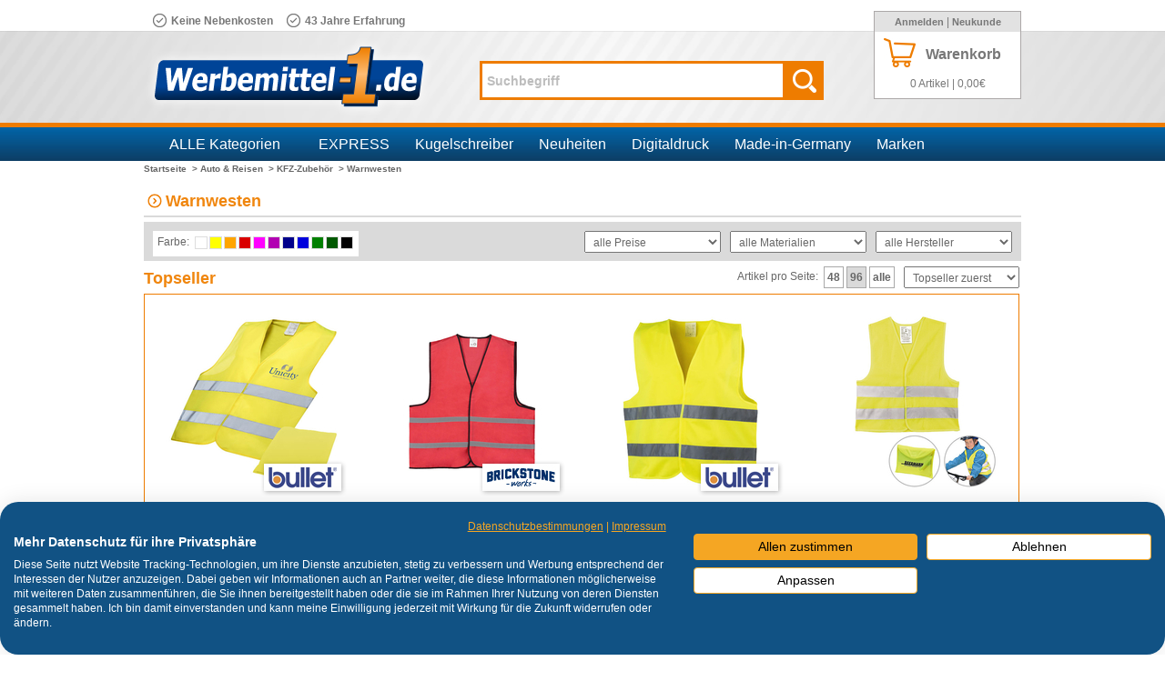

--- FILE ---
content_type: text/html; charset=utf-8
request_url: https://www.werbemittel-1.de/Auto-Reisen/KFZ-Zubehoer/Warnwesten
body_size: 35604
content:
<!DOCTYPE html PUBLIC "-//W3C//DTD XHTML 1.0 Transitional//EN" "http://www.w3.org/TR/xhtml1/DTD/xhtml1-transitional.dtd">
<html xmlns="http://www.w3.org/1999/xhtml" lang="de" xml:lang="de">

<!-- BEGIN INCLUDE /srv/epages/eproot/Cartridges/DE_EPAGES/Presentation/Templates/BasePageType.Head.html 0.100 seconds -->
<head><base href="https://www.werbemittel-1.de/epages/Hirschenauer.sf/de_DE/"></base><base href="https://www.werbemittel-1.de/epages/Hirschenauer.sf/de_DE/"></base>
    <link rel="stylesheet" href="https://ajax.googleapis.com/ajax/libs/jqueryui/1.11.2/themes/smoothness/jquery-ui.css">
    <link rel="stylesheet" href="/WebRoot/MediaData/slick/slick.css">
    <link rel="stylesheet" href="/WebRoot/MediaData/slick/slick-theme.css">
    <script src="https://ajax.googleapis.com/ajax/libs/jquery/1.11.2/jquery.min.js"></script>
    <script src="https://ajax.googleapis.com/ajax/libs/jqueryui/1.11.2/jquery-ui.min.js"></script>
    <script src="/WebRoot/MediaData/slick/slick.min.js"></script>
    <script src="/WebRoot/MediaData/extJS/jquery.hoverIntent.minified.js"></script>
    
    <script type="text/javascript">
        var w1Categories = new Array();
        var w1CategoryObjectIds = new Array();
        var w1Manufacturers = new Array();
        var w1ManufacturerObjectIds = new Array();
    </script>


<!-- BEGIN INCLUDE /srv/epages/eproot/Cartridges/DE_EPAGES/Design/Templates/SF/SF.Head-ContentType.html 0.001 seconds -->
    <meta http-equiv="X-UA-Compatible" content="IE=7" />
    <meta http-equiv="Content-Type" content="text/html; charset=utf-8" />
    <meta http-equiv="Content-Language" content="de" />
<!-- END INCLUDE /srv/epages/eproot/Cartridges/DE_EPAGES/Design/Templates/SF/SF.Head-ContentType.html -->


<!-- BEGIN INCLUDE /srv/epages/eproot/Cartridges/DE_EPAGES/Design/Templates/SF/SF.Title.html 0.004 seconds -->
    <title>Warnwesten - werbemittel-1.de - Werbeartikel bedrucken, Werbegeschenke mit Logo, günstig Kugelschreiber bedrucken</title>
<!-- END INCLUDE /srv/epages/eproot/Cartridges/DE_EPAGES/Design/Templates/SF/SF.Title.html -->


<!-- BEGIN INCLUDE /srv/epages/eproot/Shared/Stores/Store/Templates/DE_EPAGES/Design/Templates/SF/SF.Style.html 0.003 seconds -->
    <link href="/WebRoot/Store/Shops/Hirschenauer/Styles/Hirschenauer/StorefrontStyle_776.css" rel="stylesheet" type="text/css" />
    
    <style type="text/css">
  
      @import "/WebRoot/StoreTypes/6.10.4/Store/javascript/dijit/themes/epages/widgets_base.css";
    </style>

<!-- END INCLUDE /srv/epages/eproot/Shared/Stores/Store/Templates/DE_EPAGES/Design/Templates/SF/SF.Style.html -->


<!-- BEGIN INCLUDE /srv/epages/eproot/Cartridges/DE_EPAGES/Presentation/Templates/BasePageType.Script.html 0.070 seconds -->

<!-- BEGIN INCLUDE /srv/epages/eproot/Cartridges/DE_EPAGES/Presentation/Templates/BasePageType.Script-Dojo.html 0.053 seconds -->

<script type="text/javascript">
    djConfig = {
        parseOnLoad: true,
        bindEncoding: 'utf-8',
        isDebug:  false ,
        locale: 'de-de',
        baseUrl: location.protocol+'//'+location.host+'/WebRoot/StoreTypes/6.10.4/Store/javascript/build/dojo/',
        defaultDuration: 0.001, 
        useCustomLogger: true
    };
    var StoreRoot = '/WebRoot/StoreTypes/6.10.4/Store'; 
    var StoreTypeRoot = '/WebRoot/StoreTypes/6.10.4/Store'; 
</script>

<script type="text/javascript" src="https://www.werbemittel-1.de/WebRoot/StoreTypes/6.10.4/Store/javascript/build/dojo/dojo.js"></script>
<script type="text/javascript" src="https://www.werbemittel-1.de/WebRoot/StoreTypes/6.10.4/Store/javascript/build/epages/ep_base.js"></script>



<script type="text/javascript">//<![CDATA[

    if(window.djConfig && !window.djConfig.isDebug) {
        window.offscreenBuffering = true;
        window.onerror = function() {return true}
    }

    dojo.require('epages.epages');
    dojo.require('epages.epages_scripts');

    epages.version = '6.10.4';
    epages.vars.SessionID = undefined;
    epages.vars.WebRoot = '/WebRoot';
    epages.vars.StoreWebRoot = '/WebRoot/Store';
    epages.vars.StoreRoot = '/WebRoot/StoreTypes/6.10.4/Store';
    epages.vars.StoreTypeRoot = '/WebRoot/StoreTypes/6.10.4/Store';
    epages.vars.SiteRoot = '/WebRoot/Store/Shops/Hirschenauer';
    epages.vars.SiteID = '9703';
    epages.vars.BaseUrl = 'https://www.werbemittel-1.de/epages/Hirschenauer.sf/de_DE/';
    epages.vars.IconsRoot = '/WebRoot/StoreTypes/6.10.4/Store/BO/icons';
    epages.vars.ObjectID = '6526407';
    epages.vars.ViewAction = 'View';
    epages.vars.StoreFrontUrl = 'https://www.werbemittel-1.de/epages/Hirschenauer.sf';
    epages.vars.RequestProtocolAndServer = 'https://www.werbemittel-1.de';
    epages.vars.MaxContentLength = 102400;
    epages.vars.MaxTextLength = 1048576;

  epages.vars.DebugLevel = 0;

epages.vars.CanonicalURL = 'https://www.werbemittel-1.de/Auto-Reisen/KFZ-Zubehoer/Warnwesten';

    dojo.mixin(epages.vars.Locale, {
        alias:            "de_DE",
        language:         "de",
        languageId:       1,
        decimalSep:       ",",
        thousandSep:      ".",
        dateFormat:       "%d.%m.%{ce_year}",
        datetimeFormat:   '%d.%m.%{ce_year} %H:%M',
        timeFormat:       "HH:mm",
        firstDayOfWeek:   1,
        minDaysFirstWeek: 4
    });


    epages.vars.WebUrl = 'https://www.werbemittel-1.de/epages/Hirschenauer.sf/?ObjectPath=/Shops/Hirschenauer/Categories/Auto__Reisen/KFZZubehoer/Warnwesten';
    epages.vars.WebUrlSSL = 'https://www.werbemittel-1.de/epages/Hirschenauer.sf/?ObjectPath=/Shops/Hirschenauer/Categories/Auto__Reisen/KFZZubehoer/Warnwesten';



/* BEGIN INCLUDE /srv/epages/eproot/Cartridges/DE_EPAGES/Design/Templates/SF/SF.Script-Dojo-Vars.js 0.001 seconds */

/* END INCLUDE /srv/epages/eproot/Cartridges/DE_EPAGES/Design/Templates/SF/SF.Script-Dojo-Vars.js */

    dojo.require('epages.cssfix');
    dojo.require('epages.event.interactionrestrictor');
    dojo.require('epages.loaderani');
    dojo.require('epages.preload');
    dojo.require('dijit._Widget');
    dojo.require('epages.widget.Form');
//]]></script>

<!-- END INCLUDE /srv/epages/eproot/Cartridges/DE_EPAGES/Presentation/Templates/BasePageType.Script-Dojo.html -->

<!-- BEGIN INCLUDE /srv/epages/eproot/Cartridges/DE_EPAGES/Catalog/Templates/SF/SF.Script-ProductLastViewed.html 0.009 seconds -->

<!-- END INCLUDE /srv/epages/eproot/Cartridges/DE_EPAGES/Catalog/Templates/SF/SF.Script-ProductLastViewed.html -->

<!-- BEGIN INCLUDE /srv/epages/eproot/Cartridges/DE_EPAGES/Content/Templates/SF/SF.Script-CategoriesTreeBox.html 0.001 seconds -->
    <script type="text/javascript" src="/WebRoot/StoreTypes/6.10.4/Store/content_categoriestreebox.js"></script>
<!-- END INCLUDE /srv/epages/eproot/Cartridges/DE_EPAGES/Content/Templates/SF/SF.Script-CategoriesTreeBox.html -->

<!-- BEGIN INCLUDE /srv/epages/eproot/Cartridges/DE_INNOCHANGE/FactFinder/Templates/SF/SF-FactFinder.Script.html 0.002 seconds -->


<script type="text/javascript" src="/WebRoot/StoreTypes/6.10.4/Store/javascript/innochange_factfinder/factfinder.js"></script>
<script type="text/javascript">//<![CDATA[
  var ASO = new FFTracking();
  jQuery('document').ready(function() {

    

    

    
  });
//]]></script>
<!-- END INCLUDE /srv/epages/eproot/Cartridges/DE_INNOCHANGE/FactFinder/Templates/SF/SF-FactFinder.Script.html -->

<!-- BEGIN INCLUDE /srv/epages/eproot/Cartridges/DE_INNOCHANGE/FactFinder/Templates/SF/SF-FactFinder.Meta.html 0.001 seconds -->

<!-- END INCLUDE /srv/epages/eproot/Cartridges/DE_INNOCHANGE/FactFinder/Templates/SF/SF-FactFinder.Meta.html -->

<!-- END INCLUDE /srv/epages/eproot/Cartridges/DE_EPAGES/Presentation/Templates/BasePageType.Script.html -->


<!-- BEGIN INCLUDE /srv/epages/eproot/Cartridges/DE_EPAGES/Design/Templates/SF/SF.FavIcon.html 0.001 seconds -->

<link rel="shortcut icon" type="image/x-icon" href="/WebRoot/Store/Shops/Hirschenauer/MediaGallery/-1.png" />


<!-- END INCLUDE /srv/epages/eproot/Cartridges/DE_EPAGES/Design/Templates/SF/SF.FavIcon.html -->


<!-- BEGIN INCLUDE /srv/epages/eproot/Cartridges/DE_EPAGES/Content/Templates/SF/SF-ContentObject.MetaTags.html 0.002 seconds -->

<meta name="keywords" content="Warnwesten, Auto, KFZ-Zubehör" />
<!-- END INCLUDE /srv/epages/eproot/Cartridges/DE_EPAGES/Content/Templates/SF/SF-ContentObject.MetaTags.html -->


<!-- BEGIN INCLUDE /srv/epages/eproot/Cartridges/DE_INNOCHANGE/Design/Templates/SF/SF-Head.Style.html 0.005 seconds -->
<!--[if IE]>
	<link type="text/css" rel="stylesheet" href="/WebRoot/StoreTypes/6.10.4/Store/ic/css/ic_ie.css" />
<![endif]-->
<!--[if IE 6]>
	<link type="text/css" rel="stylesheet" href="/WebRoot/StoreTypes/6.10.4/Store/ic/css/ic_ie6.css" />
<![endif]-->
<link type="text/css" rel="stylesheet" href="/WebRoot/Store/Shops/Hirschenauer/Styles/Hirschenauer/ic_style.css" />

<!-- Mi. -->


<!-- END INCLUDE /srv/epages/eproot/Cartridges/DE_INNOCHANGE/Design/Templates/SF/SF-Head.Style.html -->


<!-- BEGIN INCLUDE /srv/epages/eproot/Cartridges/DE_EPAGES/Content/Templates/SF/SF-ContentObject.CanonicalLink.html 0.003 seconds -->

<link rel="canonical" href="https://www.werbemittel-1.de/Auto-Reisen/KFZ-Zubehoer/Warnwesten" />


<script type="text/javascript">//<![CDATA[
  epages.vars.CanonicalURL = 'https://www.werbemittel-1.de/Auto-Reisen/KFZ-Zubehoer/Warnwesten';
//]]></script>
<!-- END INCLUDE /srv/epages/eproot/Cartridges/DE_EPAGES/Content/Templates/SF/SF-ContentObject.CanonicalLink.html -->


<!-- BEGIN INCLUDE /srv/epages/eproot/Cartridges/DE_INNOCHANGE/Design/Templates/SF/SF-Head.javascript.html 0.001 seconds -->


<script type="text/javascript" src="/WebRoot/StoreTypes/6.10.4/Store/ic/js/innoEdi.js"></script>
<script type="text/javascript" src="/WebRoot/StoreTypes/6.10.4/Store/ic/js/cufon-yui.js"></script>
<script type="text/javascript" src="/WebRoot/StoreTypes/6.10.4/Store/ic/js/ObjectSlider.js"></script>

<!-- END INCLUDE /srv/epages/eproot/Cartridges/DE_INNOCHANGE/Design/Templates/SF/SF-Head.javascript.html -->


<!-- BEGIN INCLUDE /srv/epages/eproot/Cartridges/DE_EPAGES/Design/Templates/SF/SF.Head-AdditionalHtmlHead.html 0.001 seconds -->
<meta name="google-site-verification" content="m80ti-DfaC3hPVxd0sIq6GredORSjfyqG_p6n7qSpUk" />

<!-- Merchant Center -->
<meta name="google-site-verification" content="asFV1-nljUaNf86ma94jdMQ6eBKynXsQMC9odxv_H7Q" />

<script src="https://consent.cookiefirst.com/sites/werbemittel-1.de-5442637b-b705-40d9-aefb-5cd8a50c1122/consent.js"></script>

<style type="text/css">
html body div.ICPositionRelative div.Layout1 table.Middle tbody tr td div.Footer div.PropertyContainer
{ display:none;; }
</style>
<!-- END INCLUDE /srv/epages/eproot/Cartridges/DE_EPAGES/Design/Templates/SF/SF.Head-AdditionalHtmlHead.html -->

</head>

<!-- END INCLUDE /srv/epages/eproot/Cartridges/DE_EPAGES/Presentation/Templates/BasePageType.Head.html -->


<!-- BEGIN INCLUDE /srv/epages/eproot/Cartridges/DE_EPAGES/Design/Templates/SF/SF.Body.html 1.054 seconds -->

<body class="epages" lang="de">


<!-- BEGIN INCLUDE /srv/epages/eproot/Cartridges/DE_INNOCHANGE/Design/Templates/SF/SF.ICDesign_MemorizeCategoryID.html 0.001 seconds -->
<!--  -->
<!-- END INCLUDE /srv/epages/eproot/Cartridges/DE_INNOCHANGE/Design/Templates/SF/SF.ICDesign_MemorizeCategoryID.html -->

<!-- BEGIN INCLUDE /srv/epages/eproot/Cartridges/DE_INNOCHANGE/Design/Templates/SF/SF.ic_top.html 0.002 seconds -->
<div class="ICPositionRelative ic_Category Background ">

<!-- END INCLUDE /srv/epages/eproot/Cartridges/DE_INNOCHANGE/Design/Templates/SF/SF.ic_top.html -->

<!-- BEGIN INCLUDE /srv/epages/eproot/Cartridges/DE_EPAGES/Design/Templates/SF/SF.Layout.html 1.037 seconds -->

<!-- BEGIN INCLUDE /srv/epages/eproot/Shared/Stores/Store/Templates/DE_EPAGES/Design/Templates/SF/SF.Layout1.html 1.034 seconds -->

<script type="text/javascript">
  var myManufacturers = new Array();

      
      w1Manufacturers.push('707');
      w1ManufacturerObjectIds.push('6590572');
      
      w1Manufacturers.push('Ahoj');
      w1ManufacturerObjectIds.push('6590451');
      
      w1Manufacturers.push('alexluca');
      w1ManufacturerObjectIds.push('8285862');
      
      w1Manufacturers.push('Amicelli');
      w1ManufacturerObjectIds.push('11594557');
      
      w1Manufacturers.push('andré philippe');
      w1ManufacturerObjectIds.push('8285943');
      
      w1Manufacturers.push('Anitas Own Likies');
      w1ManufacturerObjectIds.push('7181281');
      
      w1Manufacturers.push('antonio miró');
      w1ManufacturerObjectIds.push('8285985');
      
      w1Manufacturers.push('Atchison');
      w1ManufacturerObjectIds.push('8916136');
      
      w1Manufacturers.push('Avenue');
      w1ManufacturerObjectIds.push('6590565');
      
      w1Manufacturers.push('B&C');
      w1ManufacturerObjectIds.push('6590517');
      
      w1Manufacturers.push('BabyBugz');
      w1ManufacturerObjectIds.push('6590501');
      
      w1Manufacturers.push('BagBase');
      w1ManufacturerObjectIds.push('6590558');
      
      w1Manufacturers.push('Bahlsen');
      w1ManufacturerObjectIds.push('6590386');
      
      w1Manufacturers.push('Balmain');
      w1ManufacturerObjectIds.push('6590420');
      
      w1Manufacturers.push('Belkin');
      w1ManufacturerObjectIds.push('6590597');
      
      w1Manufacturers.push('Bella');
      w1ManufacturerObjectIds.push('6590502');
      
      w1Manufacturers.push('BIC');
      w1ManufacturerObjectIds.push('6590392');
      
      w1Manufacturers.push('Billy Boy');
      w1ManufacturerObjectIds.push('10138821');
      
      w1Manufacturers.push('Blackmaxx');
      w1ManufacturerObjectIds.push('8786364');
      
      w1Manufacturers.push('Brandt');
      w1ManufacturerObjectIds.push('6590385');
      
      w1Manufacturers.push('Brickstone');
      w1ManufacturerObjectIds.push('6590688');
      
      w1Manufacturers.push('Bugatti');
      w1ManufacturerObjectIds.push('9162875');
      
      w1Manufacturers.push('Bullet');
      w1ManufacturerObjectIds.push('6590564');
      
      w1Manufacturers.push('Cacharel');
      w1ManufacturerObjectIds.push('6590474');
      
      w1Manufacturers.push('Carson');
      w1ManufacturerObjectIds.push('6590540');
      
      w1Manufacturers.push('Carstens Lübeck');
      w1ManufacturerObjectIds.push('6590626');
      
      w1Manufacturers.push('Case Logic');
      w1ManufacturerObjectIds.push('6590442');
      
      w1Manufacturers.push('Cenatron');
      w1ManufacturerObjectIds.push('6590598');
      
      w1Manufacturers.push('Cerruti');
      w1ManufacturerObjectIds.push('6590476');
      
      w1Manufacturers.push('Charles Dickens');
      w1ManufacturerObjectIds.push('10793636');
      
      w1Manufacturers.push('Charles Jourdan');
      w1ManufacturerObjectIds.push('6590475');
      
      w1Manufacturers.push('Christian Lacroix');
      w1ManufacturerObjectIds.push('8870480');
      
      w1Manufacturers.push('Chupa Chups');
      w1ManufacturerObjectIds.push('7181282');
      
      w1Manufacturers.push('CityDuck');
      w1ManufacturerObjectIds.push('6590621');
      
      w1Manufacturers.push('Cole & Mason');
      w1ManufacturerObjectIds.push('6590428');
      
      w1Manufacturers.push('Compagnie de provence');
      w1ManufacturerObjectIds.push('6590591');
      
      w1Manufacturers.push('Corny');
      w1ManufacturerObjectIds.push('7181296');
      
      w1Manufacturers.push('CreativDesign');
      w1ManufacturerObjectIds.push('8786363');
      
      w1Manufacturers.push('Dextro Energy');
      w1ManufacturerObjectIds.push('6590459');
      
      w1Manufacturers.push('Dickies');
      w1ManufacturerObjectIds.push('6590544');
      
      w1Manufacturers.push('Diplomat');
      w1ManufacturerObjectIds.push('6590393');
      
      w1Manufacturers.push('Doppler');
      w1ManufacturerObjectIds.push('9647131');
      
      w1Manufacturers.push('Duni');
      w1ManufacturerObjectIds.push('12012948');
      
      w1Manufacturers.push('Dunlop');
      w1ManufacturerObjectIds.push('6590418');
      
      w1Manufacturers.push('Duracell');
      w1ManufacturerObjectIds.push('6590648');
      
      w1Manufacturers.push('Echt Sylter Brisen-Klömbjes');
      w1ManufacturerObjectIds.push('7181297');
      
      w1Manufacturers.push('Elevate');
      w1ManufacturerObjectIds.push('6590571');
      
      w1Manufacturers.push('Elleven');
      w1ManufacturerObjectIds.push('6590444');
      
      w1Manufacturers.push('Emil Reimann');
      w1ManufacturerObjectIds.push('9162861');
      
      w1Manufacturers.push('Fare');
      w1ManufacturerObjectIds.push('9172168');
      
      w1Manufacturers.push('Ferrero');
      w1ManufacturerObjectIds.push('6590457');
      
      w1Manufacturers.push('Frenzel');
      w1ManufacturerObjectIds.push('7181298');
      
      w1Manufacturers.push('Fridge-to-go');
      w1ManufacturerObjectIds.push('9172170');
      
      w1Manufacturers.push('Friedel');
      w1ManufacturerObjectIds.push('6590618');
      
      w1Manufacturers.push('Frigeo');
      w1ManufacturerObjectIds.push('6590455');
      
      w1Manufacturers.push('Fruit of the Loom');
      w1ManufacturerObjectIds.push('6590503');
      
      w1Manufacturers.push('funny-frisch');
      w1ManufacturerObjectIds.push('11466685');
      
      w1Manufacturers.push('Gamegear');
      w1ManufacturerObjectIds.push('6590500');
      
      w1Manufacturers.push('Gildan');
      w1ManufacturerObjectIds.push('6590483');
      
      w1Manufacturers.push('Go');
      w1ManufacturerObjectIds.push('6590649');
      
      w1Manufacturers.push('Go Travel');
      w1ManufacturerObjectIds.push('6590593');
      
      w1Manufacturers.push('Griesson');
      w1ManufacturerObjectIds.push('6590453');
      
      w1Manufacturers.push('Griffin');
      w1ManufacturerObjectIds.push('6590447');
      
      w1Manufacturers.push('Gubor');
      w1ManufacturerObjectIds.push('6587870');
      
      w1Manufacturers.push('Gumbite');
      w1ManufacturerObjectIds.push('6590588');
      
      w1Manufacturers.push('Hanuta');
      w1ManufacturerObjectIds.push('7181299');
      
      w1Manufacturers.push('Harenberg');
      w1ManufacturerObjectIds.push('9424644');
      
      w1Manufacturers.push('Haribo');
      w1ManufacturerObjectIds.push('9364721');
      
      w1Manufacturers.push('Heidel');
      w1ManufacturerObjectIds.push('11466650');
      
      w1Manufacturers.push('Haeberlein-Metzger');
      w1ManufacturerObjectIds.push('7181300');
      
      w1Manufacturers.push('Herlitz');
      w1ManufacturerObjectIds.push('8916135');
      
      w1Manufacturers.push('Herr Bert');
      w1ManufacturerObjectIds.push('6590623');
      
      w1Manufacturers.push('Heye');
      w1ManufacturerObjectIds.push('9424643');
      
      w1Manufacturers.push('Hitschler');
      w1ManufacturerObjectIds.push('6590627');
      
      w1Manufacturers.push('Humbugz');
      w1ManufacturerObjectIds.push('6590522');
      
      w1Manufacturers.push('IDAPT');
      w1ManufacturerObjectIds.push('6590596');
      
      w1Manufacturers.push('ifidelity');
      w1ManufacturerObjectIds.push('6590589');
      
      w1Manufacturers.push('Jamie Oliver');
      w1ManufacturerObjectIds.push('6590402');
      
      w1Manufacturers.push('Jassz');
      w1ManufacturerObjectIds.push('6590484');
      
      w1Manufacturers.push('Jean-Louis Scherrer');
      w1ManufacturerObjectIds.push('6590478');
      
      w1Manufacturers.push('Jelly Belly');
      w1ManufacturerObjectIds.push('9647135');
      
      w1Manufacturers.push('Jerzees');
      w1ManufacturerObjectIds.push('6590519');
      
      w1Manufacturers.push('JournalBooks');
      w1ManufacturerObjectIds.push('6590566');
      
      w1Manufacturers.push('Kalfany');
      w1ManufacturerObjectIds.push('6590628');
      
      w1Manufacturers.push('klio eterna');
      w1ManufacturerObjectIds.push('6590647');
      
      w1Manufacturers.push('Knirps');
      w1ManufacturerObjectIds.push('9647134');
      
      w1Manufacturers.push('Koozie');
      w1ManufacturerObjectIds.push('8916137');
      
      w1Manufacturers.push('Kuchenmeister');
      w1ManufacturerObjectIds.push('7181301');
      
      w1Manufacturers.push('Kustom Kit');
      w1ManufacturerObjectIds.push('6590487');
      
      w1Manufacturers.push('Lambertz');
      w1ManufacturerObjectIds.push('7181302');
      
      w1Manufacturers.push('Leibniz');
      w1ManufacturerObjectIds.push('6590388');
      
      w1Manufacturers.push('Lindt');
      w1ManufacturerObjectIds.push('6590458');
      
      w1Manufacturers.push('Lorenz');
      w1ManufacturerObjectIds.push('6590454');
      
      w1Manufacturers.push('Loyaltea');
      w1ManufacturerObjectIds.push('10793643');
      
      w1Manufacturers.push('M&Ms');
      w1ManufacturerObjectIds.push('7181314');
      
      w1Manufacturers.push('Maglite');
      w1ManufacturerObjectIds.push('11075115');
      
      w1Manufacturers.push('Manner');
      w1ManufacturerObjectIds.push('6590387');
      
      w1Manufacturers.push('Mano');
      w1ManufacturerObjectIds.push('6590625');
      
      w1Manufacturers.push('Mantis');
      w1ManufacturerObjectIds.push('6590518');
      
      w1Manufacturers.push('Marksman');
      w1ManufacturerObjectIds.push('6590414');
      
      w1Manufacturers.push('Mentos');
      w1ManufacturerObjectIds.push('6590449');
      
      w1Manufacturers.push('Merci');
      w1ManufacturerObjectIds.push('6590641');
      
      w1Manufacturers.push('Metmaxx');
      w1ManufacturerObjectIds.push('6590689');
      
      w1Manufacturers.push('Miniatures Mix');
      w1ManufacturerObjectIds.push('11466624');
      
      w1Manufacturers.push('Mirco Monsta');
      w1ManufacturerObjectIds.push('6590643');
      
      w1Manufacturers.push('Minifeet');
      w1ManufacturerObjectIds.push('6590620');
      
      w1Manufacturers.push('Mon Chéri');
      w1ManufacturerObjectIds.push('6590642');
      
      w1Manufacturers.push('MyKit');
      w1ManufacturerObjectIds.push('7210752');
      
      w1Manufacturers.push('Niltons');
      w1ManufacturerObjectIds.push('6590685');
      
      w1Manufacturers.push('Nina Ricci');
      w1ManufacturerObjectIds.push('6590477');
      
      w1Manufacturers.push('NUK');
      w1ManufacturerObjectIds.push('10138820');
      
      w1Manufacturers.push('Ogio');
      w1ManufacturerObjectIds.push('6590595');
      
      w1Manufacturers.push('Orizons');
      w1ManufacturerObjectIds.push('8286330');
      
      w1Manufacturers.push('Panoply');
      w1ManufacturerObjectIds.push('6590485');
      
      w1Manufacturers.push('Parker');
      w1ManufacturerObjectIds.push('6590396');
      
      w1Manufacturers.push('Paul Bocuse');
      w1ManufacturerObjectIds.push('6590416');
      
      w1Manufacturers.push('Pelikan');
      w1ManufacturerObjectIds.push('6590394');
      
      w1Manufacturers.push('Pepperdecks');
      w1ManufacturerObjectIds.push('6590590');
      
      w1Manufacturers.push('Pfanner');
      w1ManufacturerObjectIds.push('10793608');
      
      w1Manufacturers.push('Pittjes');
      w1ManufacturerObjectIds.push('7181326');
      
      w1Manufacturers.push('Porsche Design');
      w1ManufacturerObjectIds.push('6590395');
      
      w1Manufacturers.push('Post-it');
      w1ManufacturerObjectIds.push('9375704');
      
      w1Manufacturers.push('Prinzen');
      w1ManufacturerObjectIds.push('6590460');
      
      w1Manufacturers.push('Prodir');
      w1ManufacturerObjectIds.push('6590481');
      
      w1Manufacturers.push('Pulltex');
      w1ManufacturerObjectIds.push('8916150');
      
      w1Manufacturers.push('Pulmoll');
      w1ManufacturerObjectIds.push('6590450');
      
      w1Manufacturers.push('Pustefix');
      w1ManufacturerObjectIds.push('10189959');
      
      w1Manufacturers.push('Quadra');
      w1ManufacturerObjectIds.push('6590545');
      
      w1Manufacturers.push('Rastal');
      w1ManufacturerObjectIds.push('9850344');
      
      w1Manufacturers.push('Regatta');
      w1ManufacturerObjectIds.push('6590543');
      
      w1Manufacturers.push('Result');
      w1ManufacturerObjectIds.push('6590499');
      
      w1Manufacturers.push('Result Headwear');
      w1ManufacturerObjectIds.push('6590541');
      
      w1Manufacturers.push('Ritter Pen');
      w1ManufacturerObjectIds.push('6590390');
      
      w1Manufacturers.push('Ritter Sport');
      w1ManufacturerObjectIds.push('6587845');
      
      w1Manufacturers.push('Roesle');
      w1ManufacturerObjectIds.push('6590599');
      
      w1Manufacturers.push('Roland');
      w1ManufacturerObjectIds.push('6590614');
      
      w1Manufacturers.push('Rotring');
      w1ManufacturerObjectIds.push('6590397');
      
      w1Manufacturers.push('Russell Europe');
      w1ManufacturerObjectIds.push('6590534');
      
      w1Manufacturers.push('Russell');
      w1ManufacturerObjectIds.push('6590520');
      
      w1Manufacturers.push('Russell Collection');
      w1ManufacturerObjectIds.push('6590561');
      
      w1Manufacturers.push('Salzburger Schokolade');
      w1ManufacturerObjectIds.push('7181327');
      
      w1Manufacturers.push('Sarotti');
      w1ManufacturerObjectIds.push('9162874');
      
      w1Manufacturers.push('Schmoozies');
      w1ManufacturerObjectIds.push('6590644');
      
      w1Manufacturers.push('Schnabels');
      w1ManufacturerObjectIds.push('9749809');
      
      w1Manufacturers.push('Schneider');
      w1ManufacturerObjectIds.push('9536928');
      
      w1Manufacturers.push('Scripto');
      w1ManufacturerObjectIds.push('6590422');
      
      w1Manufacturers.push('Seano');
      w1ManufacturerObjectIds.push('6590687');
      
      w1Manufacturers.push('Seasons');
      w1ManufacturerObjectIds.push('6590573');
      
      w1Manufacturers.push('Seidensticker');
      w1ManufacturerObjectIds.push('6590560');
      
      w1Manufacturers.push('Senator');
      w1ManufacturerObjectIds.push('6590389');
      
      w1Manufacturers.push('SG');
      w1ManufacturerObjectIds.push('6590521');
      
      w1Manufacturers.push('Sheaffer');
      w1ManufacturerObjectIds.push('6590679');
      
      w1Manufacturers.push('Shugon');
      w1ManufacturerObjectIds.push('6590559');
      
      w1Manufacturers.push('Skross');
      w1ManufacturerObjectIds.push('8916138');
      
      w1Manufacturers.push('Slazenger');
      w1ManufacturerObjectIds.push('6590399');
      
      w1Manufacturers.push('Soletti');
      w1ManufacturerObjectIds.push('7181329');
      
      w1Manufacturers.push('Sophie Muval');
      w1ManufacturerObjectIds.push('6590686');
      
      w1Manufacturers.push('Spontex');
      w1ManufacturerObjectIds.push('10138814');
      
      w1Manufacturers.push('Squeezies');
      w1ManufacturerObjectIds.push('6590622');
      
      w1Manufacturers.push('Stabila');
      w1ManufacturerObjectIds.push('8643355');
      
      w1Manufacturers.push('Stabilo');
      w1ManufacturerObjectIds.push('6590391');
      
      w1Manufacturers.push('STAC');
      w1ManufacturerObjectIds.push('6590684');
      
      w1Manufacturers.push('Storck');
      w1ManufacturerObjectIds.push('6590616');
      
      w1Manufacturers.push('StormTech');
      w1ManufacturerObjectIds.push('6590542');
      
      w1Manufacturers.push('Swiss Peak');
      w1ManufacturerObjectIds.push('8736246');
      
      w1Manufacturers.push('SwissGum');
      w1ManufacturerObjectIds.push('7181343');
      
      w1Manufacturers.push('Tabasco');
      w1ManufacturerObjectIds.push('7181344');
      
      w1Manufacturers.push('Tacx-Bottles');
      w1ManufacturerObjectIds.push('6590646');
      
      w1Manufacturers.push('Thanxx');
      w1ManufacturerObjectIds.push('8786365');
      
      w1Manufacturers.push('The Jelly Bean Factory');
      w1ManufacturerObjectIds.push('7181346');
      
      w1Manufacturers.push('Thule');
      w1ManufacturerObjectIds.push('6590592');
      
      w1Manufacturers.push('Tic Tac');
      w1ManufacturerObjectIds.push('6590456');
      
      w1Manufacturers.push('Tipp-Ex');
      w1ManufacturerObjectIds.push('10138790');
      
      w1Manufacturers.push('Toblerone');
      w1ManufacturerObjectIds.push('6590617');
      
      w1Manufacturers.push('TOM');
      w1ManufacturerObjectIds.push('6590480');
      
      w1Manufacturers.push('Travelmate');
      w1ManufacturerObjectIds.push('9172169');
      
      w1Manufacturers.push('Trolli');
      w1ManufacturerObjectIds.push('6590600');
      
      w1Manufacturers.push('tru-lup');
      w1ManufacturerObjectIds.push('6590624');
      
      w1Manufacturers.push('Ültje');
      w1ManufacturerObjectIds.push('6590615');
      
      w1Manufacturers.push('uma');
      w1ManufacturerObjectIds.push('6590563');
      
      w1Manufacturers.push('Ungaro');
      w1ManufacturerObjectIds.push('6590479');
      
      w1Manufacturers.push('Unilite');
      w1ManufacturerObjectIds.push('6590678');
      
      w1Manufacturers.push('US Basic');
      w1ManufacturerObjectIds.push('6590426');
      
      w1Manufacturers.push('Valensina');
      w1ManufacturerObjectIds.push('11466697');
      
      w1Manufacturers.push('Vespa');
      w1ManufacturerObjectIds.push('6590585');
      
      w1Manufacturers.push('Vinomaxx');
      w1ManufacturerObjectIds.push('8786377');
      
      w1Manufacturers.push('Vivil');
      w1ManufacturerObjectIds.push('6590619');
      
      w1Manufacturers.push('Waterman');
      w1ManufacturerObjectIds.push('6590398');
      
      w1Manufacturers.push('Weingarten');
      w1ManufacturerObjectIds.push('9424645');
      
      w1Manufacturers.push('Weiss');
      w1ManufacturerObjectIds.push('7181347');
      
      w1Manufacturers.push('Wenger');
      w1ManufacturerObjectIds.push('6590443');
      
      w1Manufacturers.push('Westford Mill');
      w1ManufacturerObjectIds.push('6590557');
      
      w1Manufacturers.push('Whitelines');
      w1ManufacturerObjectIds.push('6590587');
      
      w1Manufacturers.push('X-mini');
      w1ManufacturerObjectIds.push('6590567');
      
      w1Manufacturers.push('XD Design');
      w1ManufacturerObjectIds.push('8736245');
      
      w1Manufacturers.push('Xpres');
      w1ManufacturerObjectIds.push('6590535');
      
      w1Manufacturers.push('Yoko');
      w1ManufacturerObjectIds.push('6590536');
      
      w1Manufacturers.push('Zoom');
      w1ManufacturerObjectIds.push('6590594');
      
      w1Manufacturers.push('Zorr');
      w1ManufacturerObjectIds.push('6590663');
      
</script>


<div id="fb-root"></div>

<script>
  (function(d, s, id) {
    var js, fjs = d.getElementsByTagName(s)[0];
    if (d.getElementById(id)) return;
    js = d.createElement(s); js.id = id;
    js.src = "//connect.facebook.net/de_DE/sdk.js#xfbml=1&version=v2.0";
    fjs.parentNode.insertBefore(js, fjs);
  }(document, 'script', 'facebook-jssdk'));

  dojo.addOnLoad(function(){
    dojo.query('a').forEach(function(el){
      var url = dojo.attr(el,'href');
      if (url.substr(0,4) == 'http' && url.substr(0,5) != epages.vars.BaseUrl.substr(0,5) && epages.vars.SessionID != undefined) {
        var appendix = '&';
        if (url.indexOf('?') == -1) { appendix = '?'; }
        url += appendix+'SessionID='+epages.vars.SessionID;
        dojo.attr(el,'href',url);
      }
    });
  });
</script>
                
<div class="Layout1 GeneralLayout">
  
  <div class="w1-header-container">
    <div class="w1-header-quick-info w1-header-center">
      <div class="w1-header-quick-info-item"><div class="w1-header-quick-info-item-icon"></div>Keine Nebenkosten</div>
      <div class="w1-header-quick-info-item"><div class="w1-header-quick-info-item-icon"></div>43 Jahre Erfahrung</div>
      <div class="w1-header-quick-info-item w1-header-quick-info-item-hotline" style="min-width: 150px; min-height: 23px;"></div>
        <div class="w1-header-quick-info-customer">
          
            <a rel="nofollow" href="https://www.werbemittel-1.de/epages/Hirschenauer.sf?ObjectPath=/Shops/Hirschenauer&ViewAction=ViewRegistrationRedirect&amp;HideNotice=1&amp;LastViewAction=View&amp;RefObjectID=6526407" title="Anmelden">Anmelden</a> | 
          
          
            
              <a rel="nofollow" href="https://www.werbemittel-1.de/epages/Hirschenauer.sf?ObjectPath=/Shops/Hirschenauer&amp;ViewAction=ViewRegistration" rel="nofollow" title="Neukunde">Neukunde</a>
            
          
        </div>
      </div>
      <div class="w1-header-main-bg w1-header-center">
        <div class="w1-header-main-content w1-header-center NavBarTop">
          <a class="FloatLeft w1-header-logo" href="https://www.werbemittel-1.de/epages/Hirschenauer.sf"><img src="/WebRoot/StoreTypes/6.10.4/Store/SF/ImageSet/Hirschenauer/NewDesign/logo_werbemittel.png" alt="Logo werbemittel-1.de" /></a>
          
          
          
          
          <div class="w1-header-main-search-container">
            
            
<!-- BEGIN INCLUDE /srv/epages/eproot/Shared/Stores/Store/Templates/DE_INNOCHANGE/FactFinder/Templates/SF/NavElements/SF.SearchField.html 0.010 seconds -->






  
    
  

  

  

  


<div class="ContextBox NavBarElement FactFinderSearchField" id="NavElement_202011011300">
  <form action="?" name="search_word_inc202011011300">
    <div class="ContextBoxBody">
      <div class="Entry">
        
          
          <div class="InputField SearchForm">
            <input type="hidden" name="ViewAction" value="Innochange_FactFinderSearch" />
            <input type="hidden" name="ObjectID" value="16303949" />
            <input type="hidden" name="Price_Currency" value="EUR~~€" />
            <input type="hidden" name="MasterChannelID" value="16303949" />

            
              
              <input
                 class="Search"
                 type="text"
                 name="query"
                 id="inno-ff-query202011011300"
                 autocomplete="off"
                 value="Suchbegriff"
                 onclick="if(this.value=='Suchbegriff') {this.value=''}"
                 onblur="if(this.value=='') {this.value='Suchbegriff'}"
                 />
             
            <input name="SearchButton" type="submit" value="Search" class="Icon SearchIcon ResetBox" title="Suche" />
            
            
              <div class="suggestFormWrap">
                <div id="suggestLayer202011011300" class="suggestLayer">
                  <!-- Suggest goes here -->
                </div>
              </div>

              <script language="JavaScript" type="text/javascript">
                var suggest202011011300 = new FFSuggest(true,1);
                var searchURL         = '?ObjectID=16303949&ViewAction=Ajax-Innochange_FactFinder_GetSuggestResponse';
                var formname          = 'search_word_inc202011011300';
                var queryParamId      = 'inno-ff-query202011011300';
                var channelParamName  = 'channel';
                var channel           = 'de';
                var divLayername      = 'suggestLayer202011011300';
                var instanceName      = 'suggest202011011300';
                var debugMode         = false;
                var showImages        = true;
                suggest202011011300.init(searchURL, formname, queryParamId, divLayername, instanceName, debugMode, channelParamName, channel, showImages);
                suggest202011011300.ptranslation = new Object();
                suggest202011011300.ptranslation['category']        = 'Kategorie';
                suggest202011011300.ptranslation['productName']     = 'Produktname';
                suggest202011011300.ptranslation['unspecified']     = 'Sonstiges';
                suggest202011011300.ptranslation['content']         = 'Inhalt';
                suggest202011011300.ptranslation['brand']           = 'Hersteller';
                suggest202011011300.ptranslation['searchTerm']      = 'Suchbegriff';
                suggest202011011300.ptranslation['recommendations'] = 'Vorschläge zu Ihrer Suche...';
                suggest202011011300.ptranslation['products']        = 'Produkte';
                suggest202011011300.ptranslation['singleproduct']   = 'Ein Produkt';
              </script>
            
          </div>
        
      </div>
    </div>
  </form>
</div>




<!-- END INCLUDE /srv/epages/eproot/Shared/Stores/Store/Templates/DE_INNOCHANGE/FactFinder/Templates/SF/NavElements/SF.SearchField.html -->

          </div>
          
                              
          
          
          
          
<!-- BEGIN INCLUDE /srv/epages/eproot/Cartridges/DE_INNOCHANGE/DesignNavBasket/Templates/SF/NavElements/SF.MiniBasket.html 0.001 seconds -->
<div class="w1-header-main-customer ICMiniBasket">
                  
                   
                       <p class="w1-header-main-cart-headline w1-header-main-cart-icon">Warenkorb</p>
                       0&nbsp;Artikel&nbsp;|&nbsp;0,00&euro; 
                  
                  
              </div>
<!-- END INCLUDE /srv/epages/eproot/Cartridges/DE_INNOCHANGE/DesignNavBasket/Templates/SF/NavElements/SF.MiniBasket.html -->

        </div>
      </div>
     
      <script type="text/javascript">
        jQuery( document ).ready(function() {
                        
            jQuery(".ListItemLevel1").hoverIntent(function () {
                /*  var menu = jQuery(this).parents(".FlyingMenu");
                    var menuHeight = menu.height();
                    var block = menu.find(".w1-menu-footer-left");
                    var heightContent = jQuery(this).children(".Submenu1").height();
                    if (heightContent > 445) {
                        block.height(heightContent - menuHeight + 20);
                    } else {
                        block.height(0);
                    } */
                 
                    jQuery(".Submenu1").hide();
                    jQuery(this).children(".Submenu1").show();
                                        
                  
                
                }, function() { 
                    /* if (jQuery(".Submenu0").css('display') == 'block') {
                    jQuery(".Submenu1").hide();
                    console.log("test9.1"); 
                 }*/
                });
                
            jQuery(".w1-header-menu-main-nav-item").mouseover(function() {
                if (jQuery(".Submenu0").css('display') == 'block') {
                    jQuery(".Submenu1").hide();
                }
            });      
        });
        
      </script>
      
      
      <div class="w1-header-menu-bg w1-header-center">
          <div class="w1-header-menu-content w1-header-center">
              <div class="w1-header-menu-categories">
                  <div class="w1-header-menu-main-nav-item first">
                      <a onclick="jQuery('.w1-header-menu-main-nav-item').hover(); return false;" href="#" title="Startseite">ALLE Kategorien</a>
                      <div class=FlyingMenu><ul class="Submenu#ICLevelCounter"><li class="ListItemLevel1  iclisubnav "><script type="text/javascript">w1Categories.push("Top 10 - Bestseller");w1CategoryObjectIds.push("6614197");</script><h2><a href="https://www.werbemittel-1.de/Top-10-Bestseller" class="">Top 10 - Bestseller</a></h2><div class=Submenu1><table><tr><td class=" FirstListItemLevel2   iclisubnav "><script type="text/javascript">w1Categories.push("Süße Werbung");w1CategoryObjectIds.push("6614209");</script><h3><a href="https://www.werbemittel-1.de/Top-10-Bestseller/Suesse-Werbung" class="">Süße Werbung</a></h3><div style="clear:both;"></div><ul class=Submenu2><li class="ListItemLevel3  iclisubnav "><script type="text/javascript">w1Categories.push("Bonbons");w1CategoryObjectIds.push("6614210");</script><a href="https://www.werbemittel-1.de/Top-10-Bestseller/Suesse-Werbung/Bonbons" class="">Bonbons</a><div style="clear:both;"></div></li><li class="ListItemLevel3  iclisubnav "><script type="text/javascript">w1Categories.push("Fruchtgummi");w1CategoryObjectIds.push("6614211");</script><a href="https://www.werbemittel-1.de/Top-10-Bestseller/Suesse-Werbung/Fruchtgummi" class="">Fruchtgummi</a><div style="clear:both;"></div></li><li class="ListItemLevel3  iclisubnav "><script type="text/javascript">w1Categories.push("Brause");w1CategoryObjectIds.push("6614212");</script><a href="https://www.werbemittel-1.de/Top-10-Bestseller/Suesse-Werbung/Brause" class="">Brause</a><div style="clear:both;"></div></li><li class="ListItemLevel3  iclisubnav "><script type="text/javascript">w1Categories.push("Kaugummi");w1CategoryObjectIds.push("6614213");</script><a href="https://www.werbemittel-1.de/Top-10-Bestseller/Suesse-Werbung/Kaugummi" class="">Kaugummi</a><div style="clear:both;"></div></li><li class="ListItemLevel3  iclisubnav "><script type="text/javascript">w1Categories.push("Lutscher");w1CategoryObjectIds.push("6614214");</script><a href="https://www.werbemittel-1.de/Top-10-Bestseller/Suesse-Werbung/Lutscher" class="">Lutscher</a><div style="clear:both;"></div></li><li class="ListItemLevel3  iclisubnav "><script type="text/javascript">w1Categories.push("Schokolade");w1CategoryObjectIds.push("6614215");</script><a href="https://www.werbemittel-1.de/Top-10-Bestseller/Suesse-Werbung/Schokolade" class="">Schokolade</a><div style="clear:both;"></div></li><li class="ListItemLevel3  iclisubnav "><script type="text/javascript">w1Categories.push("Pfefferminz");w1CategoryObjectIds.push("6614216");</script><a href="https://www.werbemittel-1.de/Top-10-Bestseller/Suesse-Werbung/Pfefferminz" class="">Pfefferminz</a><div style="clear:both;"></div></li><li class="ListItemLevel3  iclisubnav "><script type="text/javascript">w1Categories.push("Zucker");w1CategoryObjectIds.push("6614217");</script><a href="https://www.werbemittel-1.de/Top-10-Bestseller/Suesse-Werbung/Zucker" class="">Zucker</a><div style="clear:both;"></div></li><li class="ListItemLevel3  iclisubnav "><script type="text/javascript">w1Categories.push("Traubenzucker");w1CategoryObjectIds.push("6614218");</script><a href="https://www.werbemittel-1.de/Top-10-Bestseller/Suesse-Werbung/Traubenzucker" class="">Traubenzucker</a><div style="clear:both;"></div></li><li class="ListItemLevel3  iclisubnav "><script type="text/javascript">w1Categories.push("Müsliriegel");w1CategoryObjectIds.push("6614219");</script><a href="https://www.werbemittel-1.de/Top-10-Bestseller/Suesse-Werbung/Muesliriegel" class="">Müsliriegel</a><div style="clear:both;"></div></li><li class="ListItemLevel3  iclisubnav "><script type="text/javascript">w1Categories.push("Marzipan");w1CategoryObjectIds.push("6614220");</script><a href="https://www.werbemittel-1.de/Top-10-Bestseller/Suesse-Werbung/Marzipan" class="">Marzipan</a><div style="clear:both;"></div></li><li class="ListItemLevel3  iclisubnav "><script type="text/javascript">w1Categories.push("Spender ohne Inhalt");w1CategoryObjectIds.push("6614221");</script><a href="https://www.werbemittel-1.de/Top-10-Bestseller/Suesse-Werbung/Spender-ohne-Inhalt" class="">Spender ohne Inhalt</a><div style="clear:both;"></div></li><li class="ListItemLevel3  iclisubnav "><script type="text/javascript">w1Categories.push("Spender mit Inhalt");w1CategoryObjectIds.push("6614222");</script><a href="https://www.werbemittel-1.de/Top-10-Bestseller/Suesse-Werbung/Spender-mit-Inhalt" class="">Spender mit Inhalt</a><div style="clear:both;"></div></li><li class="ListItemLevel3  iclisubnav "><script type="text/javascript">w1Categories.push("Adventskalender");w1CategoryObjectIds.push("6614223");</script><a href="https://www.werbemittel-1.de/Top-10-Bestseller/Suesse-Werbung/Adventskalender" class="">Adventskalender</a><div style="clear:both;"></div></li><li class="ListItemLevel3  iclisubnav "><script type="text/javascript">w1Categories.push("Pralinen");w1CategoryObjectIds.push("6614224");</script><a href="https://www.werbemittel-1.de/Top-10-Bestseller/Suesse-Werbung/Pralinen" class="">Pralinen</a><div style="clear:both;"></div></li><li class="ListItemLevel3  iclisubnav last-child"><script type="text/javascript">w1Categories.push("Vegetarisch & Vegan");w1CategoryObjectIds.push("11629720");</script><a href="https://www.werbemittel-1.de/Top-10-Bestseller/Suesse-Werbung/Vegan" class="">Vegetarisch &amp; Vegan</a><div style="clear:both;"></div></li></ul></td><td class=" ListItemLevel2   iclisubnav "><script type="text/javascript">w1Categories.push("USB-Sticks / Powerbanks");w1CategoryObjectIds.push("6614297");</script><h3><a href="https://www.werbemittel-1.de/Top-10-Bestseller/USB-Sticks-/-Powerbanks" class="">USB-Sticks / Powerbanks</a></h3><div style="clear:both;"></div><ul class=Submenu2><li class="ListItemLevel3  iclisubnav "><script type="text/javascript">w1Categories.push("Alle USB-Sticks");w1CategoryObjectIds.push("6614298");</script><a href="https://www.werbemittel-1.de/Top-10-Bestseller/USB-Sticks-/-Powerbanks/Alle-USB-Sticks" class="">Alle USB-Sticks</a><div style="clear:both;"></div></li><li class="ListItemLevel3  iclisubnav "><script type="text/javascript">w1Categories.push("Powerbanks");w1CategoryObjectIds.push("6614299");</script><a href="https://www.werbemittel-1.de/Top-10-Bestseller/USB-Sticks-/-Powerbanks/Powerbanks" class="">Powerbanks</a><div style="clear:both;"></div></li><li class="ListItemLevel3  iclisubnav "><script type="text/javascript">w1Categories.push("Mini-USB-Sticks");w1CategoryObjectIds.push("6614300");</script><a href="https://www.werbemittel-1.de/Top-10-Bestseller/USB-Sticks-/-Powerbanks/Mini-USB-Sticks" class="">Mini-USB-Sticks</a><div style="clear:both;"></div></li><li class="ListItemLevel3  iclisubnav "><script type="text/javascript">w1Categories.push("USB-Stick Karten");w1CategoryObjectIds.push("6614301");</script><a href="https://www.werbemittel-1.de/Top-10-Bestseller/USB-Sticks-/-Powerbanks/USB-Stick-Karten" class="">USB-Stick Karten</a><div style="clear:both;"></div></li><li class="ListItemLevel3  iclisubnav "><script type="text/javascript">w1Categories.push("USB-Sticks Kugelschreiber");w1CategoryObjectIds.push("6614302");</script><a href="https://www.werbemittel-1.de/Top-10-Bestseller/USB-Sticks-/-Powerbanks/USB-Sticks-Kugelschreiber" class="">USB-Sticks Kugelschreiber</a><div style="clear:both;"></div></li><li class="ListItemLevel3  iclisubnav "><script type="text/javascript">w1Categories.push("USB-Sticks Figuren");w1CategoryObjectIds.push("6614303");</script><a href="https://www.werbemittel-1.de/Top-10-Bestseller/USB-Sticks-/-Powerbanks/USB-Sticks-Figuren" class="">USB-Sticks Figuren</a><div style="clear:both;"></div></li><li class="ListItemLevel3  iclisubnav "><script type="text/javascript">w1Categories.push("USB-Sticks Zubehör");w1CategoryObjectIds.push("6614304");</script><a href="https://www.werbemittel-1.de/Top-10-Bestseller/USB-Sticks-/-Powerbanks/USB-Sticks-Zubehoer" class="">USB-Sticks Zubehör</a><div style="clear:both;"></div></li><li class="ListItemLevel3  iclisubnav "><script type="text/javascript">w1Categories.push("USB-Hubs");w1CategoryObjectIds.push("6614305");</script><a href="https://www.werbemittel-1.de/Top-10-Bestseller/USB-Sticks-/-Powerbanks/USB-Hubs" class="">USB-Hubs</a><div style="clear:both;"></div></li><li class="ListItemLevel3  iclisubnav "><script type="text/javascript">w1Categories.push("USB 3.0");w1CategoryObjectIds.push("9772199");</script><a href="https://www.werbemittel-1.de/Top-10-Bestseller/USB-Sticks-/-Powerbanks/USB-30" class="">USB 3.0</a><div style="clear:both;"></div></li><li class="ListItemLevel3  iclisubnav "><script type="text/javascript">w1Categories.push("USB-Sticks 1 GB");w1CategoryObjectIds.push("6777608");</script><a href="https://www.werbemittel-1.de/Top-10-Bestseller/USB-Sticks-/-Powerbanks/USB-Sticks-1-GB" class="">USB-Sticks 1 GB</a><div style="clear:both;"></div></li><li class="ListItemLevel3  iclisubnav "><script type="text/javascript">w1Categories.push("USB-Sticks 2 GB");w1CategoryObjectIds.push("6777609");</script><a href="https://www.werbemittel-1.de/Top-10-Bestseller/USB-Sticks-/-Powerbanks/USB-Sticks-2-GB" class="">USB-Sticks 2 GB</a><div style="clear:both;"></div></li><li class="ListItemLevel3  iclisubnav "><script type="text/javascript">w1Categories.push("USB-Sticks 4 GB");w1CategoryObjectIds.push("6777610");</script><a href="https://www.werbemittel-1.de/Top-10-Bestseller/USB-Sticks-/-Powerbanks/USB-Sticks-4-GB" class="">USB-Sticks 4 GB</a><div style="clear:both;"></div></li><li class="ListItemLevel3  iclisubnav "><script type="text/javascript">w1Categories.push("USB-Sticks 8 GB");w1CategoryObjectIds.push("6777611");</script><a href="https://www.werbemittel-1.de/Top-10-Bestseller/USB-Sticks-/-Powerbanks/USB-Sticks-8-GB" class="">USB-Sticks 8 GB</a><div style="clear:both;"></div></li><li class="ListItemLevel3  iclisubnav "><script type="text/javascript">w1Categories.push("USB-Sticks 16 GB");w1CategoryObjectIds.push("6777612");</script><a href="https://www.werbemittel-1.de/Top-10-Bestseller/USB-Sticks-/-Powerbanks/USB-Sticks-16-GB" class="">USB-Sticks 16 GB</a><div style="clear:both;"></div></li><li class="ListItemLevel3  iclisubnav last-child"><script type="text/javascript">w1Categories.push("USB-Sticks 32 GB");w1CategoryObjectIds.push("9772200");</script><a href="https://www.werbemittel-1.de/Top-10-Bestseller/USB-Sticks-/-Powerbanks/USB-Sticks-32-GB" class="">USB-Sticks 32 GB</a><div style="clear:both;"></div></li></ul></td><td class=" ListItemLevel2   iclisubnav "><script type="text/javascript">w1Categories.push("Tassen / Becher");w1CategoryObjectIds.push("6614284");</script><h3><a href="https://www.werbemittel-1.de/Top-10-Bestseller/Tassen-/-Becher" class="">Tassen / Becher</a></h3><div style="clear:both;"></div><ul class=Submenu2><li class="ListItemLevel3  iclisubnav "><script type="text/javascript">w1Categories.push("Kaffeebecher");w1CategoryObjectIds.push("6614285");</script><a href="https://www.werbemittel-1.de/Top-10-Bestseller/Tassen-/-Becher/Kaffeebecher" class="">Kaffeebecher</a><div style="clear:both;"></div></li><li class="ListItemLevel3  iclisubnav "><script type="text/javascript">w1Categories.push("Isolierbecher");w1CategoryObjectIds.push("6614286");</script><a href="https://www.werbemittel-1.de/Top-10-Bestseller/Tassen-/-Becher/Isolierbecher" class="">Isolierbecher</a><div style="clear:both;"></div></li><li class="ListItemLevel3  iclisubnav "><script type="text/javascript">w1Categories.push("Trinkbecher");w1CategoryObjectIds.push("6614287");</script><a href="https://www.werbemittel-1.de/Top-10-Bestseller/Tassen-/-Becher/Trinkbecher" class="">Trinkbecher</a><div style="clear:both;"></div></li><li class="ListItemLevel3  iclisubnav "><script type="text/javascript">w1Categories.push("Glühweinbecher");w1CategoryObjectIds.push("6614288");</script><a href="https://www.werbemittel-1.de/Top-10-Bestseller/Tassen-/-Becher/Gluehweinbecher" class="">Glühweinbecher</a><div style="clear:both;"></div></li><li class="ListItemLevel3  iclisubnav "><script type="text/javascript">w1Categories.push("Espressotassen");w1CategoryObjectIds.push("6614289");</script><a href="https://www.werbemittel-1.de/Top-10-Bestseller/Tassen-/-Becher/Espressotassen" class="">Espressotassen</a><div style="clear:both;"></div></li><li class="ListItemLevel3  iclisubnav "><script type="text/javascript">w1Categories.push("Cappuccinotassen");w1CategoryObjectIds.push("6614290");</script><a href="https://www.werbemittel-1.de/Top-10-Bestseller/Tassen-/-Becher/Cappuccinotassen" class="">Cappuccinotassen</a><div style="clear:both;"></div></li><li class="ListItemLevel3  iclisubnav "><script type="text/javascript">w1Categories.push("Kaffeetassen mit Unterteller");w1CategoryObjectIds.push("6614291");</script><a href="https://www.werbemittel-1.de/Top-10-Bestseller/Tassen-/-Becher/Kaffeetassen-mit-Unterteller" class="">Kaffeetassen mit Unterteller</a><div style="clear:both;"></div></li><li class="ListItemLevel3  iclisubnav "><script type="text/javascript">w1Categories.push("Geschirr-Sets");w1CategoryObjectIds.push("6614292");</script><a href="https://www.werbemittel-1.de/Top-10-Bestseller/Tassen-/-Becher/Geschirr-Sets" class="">Geschirr-Sets</a><div style="clear:both;"></div></li><li class="ListItemLevel3  iclisubnav "><script type="text/javascript">w1Categories.push("Kaffeebecher mit Löffel");w1CategoryObjectIds.push("6614293");</script><a href="https://www.werbemittel-1.de/Top-10-Bestseller/Tassen-/-Becher/Kaffeebecher-mit-Loeffel" class="">Kaffeebecher mit Löffel</a><div style="clear:both;"></div></li><li class="ListItemLevel3  iclisubnav "><script type="text/javascript">w1Categories.push("Bierkrüge");w1CategoryObjectIds.push("6614294");</script><a href="https://www.werbemittel-1.de/Top-10-Bestseller/Tassen-/-Becher/Bierkruege" class="">Bierkrüge</a><div style="clear:both;"></div></li><li class="ListItemLevel3  iclisubnav "><script type="text/javascript">w1Categories.push("Verpackungen");w1CategoryObjectIds.push("6614295");</script><a href="https://www.werbemittel-1.de/Top-10-Bestseller/Tassen-/-Becher/Verpackungen" class="">Verpackungen</a><div style="clear:both;"></div></li><li class="ListItemLevel3  iclisubnav last-child"><script type="text/javascript">w1Categories.push("Snackbecher-to-Go");w1CategoryObjectIds.push("11162220");</script><a href="https://www.werbemittel-1.de/Top-10-Bestseller/Tassen-/-Becher/Snackbecher-to-Go" class="">Snackbecher-to-Go</a><div style="clear:both;"></div></li></ul></td><td class=" ListItemLevel2   iclisubnav "><script type="text/javascript">w1Categories.push("Bleistifte");w1CategoryObjectIds.push("6614226");</script><h3><a href="https://www.werbemittel-1.de/Top-10-Bestseller/Bleistifte" class="">Bleistifte</a></h3><div style="clear:both;"></div><ul class=Submenu2><li class="ListItemLevel3  iclisubnav "><script type="text/javascript">w1Categories.push("Bleistifte günstig");w1CategoryObjectIds.push("6614227");</script><a href="https://www.werbemittel-1.de/Top-10-Bestseller/Bleistifte/Bleistifte-guenstig" class="">Bleistifte günstig</a><div style="clear:both;"></div></li><li class="ListItemLevel3  iclisubnav "><script type="text/javascript">w1Categories.push("Holzbleistifte");w1CategoryObjectIds.push("6614228");</script><a href="https://www.werbemittel-1.de/Top-10-Bestseller/Bleistifte/Holzbleistifte" class="">Holzbleistifte</a><div style="clear:both;"></div></li><li class="ListItemLevel3  iclisubnav "><script type="text/javascript">w1Categories.push("Metall-Bleistifte");w1CategoryObjectIds.push("6614229");</script><a href="https://www.werbemittel-1.de/Top-10-Bestseller/Bleistifte/Metall-Bleistifte" class="">Metall-Bleistifte</a><div style="clear:both;"></div></li><li class="ListItemLevel3  iclisubnav "><script type="text/javascript">w1Categories.push("Kunststoff-Bleistifte");w1CategoryObjectIds.push("6614230");</script><a href="https://www.werbemittel-1.de/Top-10-Bestseller/Bleistifte/Kunststoff-Bleistifte" class="">Kunststoff-Bleistifte</a><div style="clear:both;"></div></li><li class="ListItemLevel3  iclisubnav "><script type="text/javascript">w1Categories.push("Bleistifte Kinder");w1CategoryObjectIds.push("6614231");</script><a href="https://www.werbemittel-1.de/Top-10-Bestseller/Bleistifte/Bleistifte-Kinder" class="">Bleistifte Kinder</a><div style="clear:both;"></div></li><li class="ListItemLevel3  iclisubnav "><script type="text/javascript">w1Categories.push("Druckbleistifte");w1CategoryObjectIds.push("6614232");</script><a href="https://www.werbemittel-1.de/Top-10-Bestseller/Bleistifte/Druckbleistifte" class="">Druckbleistifte</a><div style="clear:both;"></div></li><li class="ListItemLevel3  iclisubnav "><script type="text/javascript">w1Categories.push("Bleistifte-Sets");w1CategoryObjectIds.push("6614233");</script><a href="https://www.werbemittel-1.de/Top-10-Bestseller/Bleistifte/Bleistifte-Sets" class="">Bleistifte-Sets</a><div style="clear:both;"></div></li><li class="ListItemLevel3  iclisubnav "><script type="text/javascript">w1Categories.push("Zimmermannsbleistifte");w1CategoryObjectIds.push("6614234");</script><a href="https://www.werbemittel-1.de/Top-10-Bestseller/Bleistifte/Zimmermannsbleistifte" class="">Zimmermannsbleistifte</a><div style="clear:both;"></div></li><li class="ListItemLevel3  iclisubnav "><script type="text/javascript">w1Categories.push("Fallminenstifte");w1CategoryObjectIds.push("6614235");</script><a href="https://www.werbemittel-1.de/Top-10-Bestseller/Bleistifte/Fallminenstifte" class="">Fallminenstifte</a><div style="clear:both;"></div></li><li class="ListItemLevel3  iclisubnav "><script type="text/javascript">w1Categories.push("Bleistift-Spitzer");w1CategoryObjectIds.push("6614236");</script><a href="https://www.werbemittel-1.de/Top-10-Bestseller/Bleistifte/Bleistift-Spitzer" class="">Bleistift-Spitzer</a><div style="clear:both;"></div></li><li class="ListItemLevel3  iclisubnav last-child"><script type="text/javascript">w1Categories.push("Bleistift-Verlängerer");w1CategoryObjectIds.push("6614237");</script><a href="https://www.werbemittel-1.de/Top-10-Bestseller/Bleistifte/Bleistift-Verlaengerer" class="">Bleistift-Verlängerer</a><div style="clear:both;"></div></li></ul></td></tr><tr style="height: 15px;"><td colspan=4></td><tr class=separator><td colspan=4></td></tr><tr><td class=" FirstListItemLevel2   iclisubnav "><script type="text/javascript">w1Categories.push("Streichhölzer");w1CategoryObjectIds.push("6614272");</script><h3><a href="https://www.werbemittel-1.de/Top-10-Bestseller/Streichhoelzer" class="">Streichhölzer</a></h3><div style="clear:both;"></div><ul class=Submenu2><li class="ListItemLevel3  iclisubnav "><script type="text/javascript">w1Categories.push("Standard-Schachteln");w1CategoryObjectIds.push("6614273");</script><a href="https://www.werbemittel-1.de/Top-10-Bestseller/Streichhoelzer/Standard-Schachteln" class="">Standard-Schachteln</a><div style="clear:both;"></div></li><li class="ListItemLevel3  iclisubnav "><script type="text/javascript">w1Categories.push("Standard-Briefchen");w1CategoryObjectIds.push("6614274");</script><a href="https://www.werbemittel-1.de/Top-10-Bestseller/Streichhoelzer/Standard-Briefchen" class="">Standard-Briefchen</a><div style="clear:both;"></div></li><li class="ListItemLevel3  iclisubnav "><script type="text/javascript">w1Categories.push("Flip-Top-Schachteln");w1CategoryObjectIds.push("6614275");</script><a href="https://www.werbemittel-1.de/Top-10-Bestseller/Streichhoelzer/Flip-Top-Schachteln" class="">Flip-Top-Schachteln</a><div style="clear:both;"></div></li><li class="ListItemLevel3  iclisubnav "><script type="text/javascript">w1Categories.push("Rund- /Oval-Boxen");w1CategoryObjectIds.push("6614276");</script><a href="https://www.werbemittel-1.de/Top-10-Bestseller/Streichhoelzer/Rund-/Oval-Boxen" class="">Rund- /Oval-Boxen</a><div style="clear:both;"></div></li><li class="ListItemLevel3  iclisubnav "><script type="text/javascript">w1Categories.push("Kaminhölzer");w1CategoryObjectIds.push("6614277");</script><a href="https://www.werbemittel-1.de/Top-10-Bestseller/Streichhoelzer/Kaminhoelzer" class="">Kaminhölzer</a><div style="clear:both;"></div></li><li class="ListItemLevel3  iclisubnav "><script type="text/javascript">w1Categories.push("Häuser-Dreiecke");w1CategoryObjectIds.push("6614278");</script><a href="https://www.werbemittel-1.de/Top-10-Bestseller/Streichhoelzer/Haeuser-Dreiecke" class="">Häuser-Dreiecke</a><div style="clear:both;"></div></li><li class="ListItemLevel3  iclisubnav "><script type="text/javascript">w1Categories.push("Karton-Streichhölzer");w1CategoryObjectIds.push("6614279");</script><a href="https://www.werbemittel-1.de/Top-10-Bestseller/Streichhoelzer/Karton-Streichhoelzer" class="">Karton-Streichhölzer</a><div style="clear:both;"></div></li><li class="ListItemLevel3  iclisubnav "><script type="text/javascript">w1Categories.push("Briefchen-Sonderformen");w1CategoryObjectIds.push("6614280");</script><a href="https://www.werbemittel-1.de/Top-10-Bestseller/Streichhoelzer/Briefchen-Sonderformen" class="">Briefchen-Sonderformen</a><div style="clear:both;"></div></li><li class="ListItemLevel3  iclisubnav "><script type="text/javascript">w1Categories.push("Unbefüllte Schachteln");w1CategoryObjectIds.push("6614281");</script><a href="https://www.werbemittel-1.de/Top-10-Bestseller/Streichhoelzer/Unbefuellte-Schachteln" class="">Unbefüllte Schachteln</a><div style="clear:both;"></div></li><li class="ListItemLevel3  iclisubnav last-child"><script type="text/javascript">w1Categories.push("Kleinmengen Streichhölzer");w1CategoryObjectIds.push("6614282");</script><a href="https://www.werbemittel-1.de/Top-10-Bestseller/Streichhoelzer/Kleinmengen-Streichhoelzer" class="">Kleinmengen Streichhölzer</a><div style="clear:both;"></div></li></ul></td><td class=" ListItemLevel2   iclisubnav "><script type="text/javascript">w1Categories.push("Kugelschreiber");w1CategoryObjectIds.push("6614260");</script><h3><a href="https://www.werbemittel-1.de/Top-10-Bestseller/Kugelschreiber" class="">Kugelschreiber</a></h3><div style="clear:both;"></div><ul class=Submenu2><li class="ListItemLevel3  iclisubnav "><script type="text/javascript">w1Categories.push("Kugelschreiber günstig");w1CategoryObjectIds.push("6614261");</script><a href="https://www.werbemittel-1.de/Top-10-Bestseller/Kugelschreiber/Kugelschreiber-guenstig" class="">Kugelschreiber günstig</a><div style="clear:both;"></div></li><li class="ListItemLevel3  iclisubnav "><script type="text/javascript">w1Categories.push("Kugelschreiber mittel");w1CategoryObjectIds.push("6614262");</script><a href="https://www.werbemittel-1.de/Top-10-Bestseller/Kugelschreiber/Kugelschreiber-mittel" class="">Kugelschreiber mittel</a><div style="clear:both;"></div></li><li class="ListItemLevel3  iclisubnav "><script type="text/javascript">w1Categories.push("Kugelschreiber premium");w1CategoryObjectIds.push("6614263");</script><a href="https://www.werbemittel-1.de/Top-10-Bestseller/Kugelschreiber/Kugelschreiber-premium" class="">Kugelschreiber premium</a><div style="clear:both;"></div></li><li class="ListItemLevel3  iclisubnav "><script type="text/javascript">w1Categories.push("Kugelschreiber exklusiv");w1CategoryObjectIds.push("6614264");</script><a href="https://www.werbemittel-1.de/Top-10-Bestseller/Kugelschreiber/Kugelschreiber-exklusiv" class="">Kugelschreiber exklusiv</a><div style="clear:both;"></div></li><li class="ListItemLevel3  iclisubnav "><script type="text/javascript">w1Categories.push("Touch-Pens");w1CategoryObjectIds.push("6614265");</script><a href="https://www.werbemittel-1.de/Top-10-Bestseller/Kugelschreiber/Touch-Pens" class="">Touch-Pens</a><div style="clear:both;"></div></li><li class="ListItemLevel3  iclisubnav "><script type="text/javascript">w1Categories.push("Metall Kugelschreiber");w1CategoryObjectIds.push("6614266");</script><a href="https://www.werbemittel-1.de/Top-10-Bestseller/Kugelschreiber/Metall-Kugelschreiber" class="">Metall Kugelschreiber</a><div style="clear:both;"></div></li><li class="ListItemLevel3  iclisubnav "><script type="text/javascript">w1Categories.push("Schreibsets");w1CategoryObjectIds.push("6614267");</script><a href="https://www.werbemittel-1.de/Top-10-Bestseller/Kugelschreiber/Schreibsets" class="">Schreibsets</a><div style="clear:both;"></div></li><li class="ListItemLevel3  iclisubnav "><script type="text/javascript">w1Categories.push("Kugelschreiber mit Etui");w1CategoryObjectIds.push("6614268");</script><a href="https://www.werbemittel-1.de/Top-10-Bestseller/Kugelschreiber/Kugelschreiber-mit-Etui" class="">Kugelschreiber mit Etui</a><div style="clear:both;"></div></li><li class="ListItemLevel3  iclisubnav "><script type="text/javascript">w1Categories.push("mit Namensgravur");w1CategoryObjectIds.push("6614269");</script><a href="https://www.werbemittel-1.de/Top-10-Bestseller/Kugelschreiber/mit-Namensgravur" class="">mit Namensgravur</a><div style="clear:both;"></div></li><li class="ListItemLevel3  iclisubnav last-child"><script type="text/javascript">w1Categories.push("Etuis & Verpackungen");w1CategoryObjectIds.push("6614270");</script><a href="https://www.werbemittel-1.de/Top-10-Bestseller/Kugelschreiber/Etuis-Verpackungen" class="">Etuis &amp; Verpackungen</a><div style="clear:both;"></div></li></ul></td><td class=" ListItemLevel2   iclisubnav "><script type="text/javascript">w1Categories.push("Feuerzeuge");w1CategoryObjectIds.push("6614250");</script><h3><a href="https://www.werbemittel-1.de/Top-10-Bestseller/Feuerzeuge" class="">Feuerzeuge</a></h3><div style="clear:both;"></div><ul class=Submenu2><li class="ListItemLevel3  iclisubnav "><script type="text/javascript">w1Categories.push("Reibrad Feuerzeuge");w1CategoryObjectIds.push("6614251");</script><a href="https://www.werbemittel-1.de/Top-10-Bestseller/Feuerzeuge/Reibrad-Feuerzeuge" class="">Reibrad Feuerzeuge</a><div style="clear:both;"></div></li><li class="ListItemLevel3  iclisubnav "><script type="text/javascript">w1Categories.push("Elektronik Feuerzeuge");w1CategoryObjectIds.push("6614252");</script><a href="https://www.werbemittel-1.de/Top-10-Bestseller/Feuerzeuge/Elektronik-Feuerzeuge" class="">Elektronik Feuerzeuge</a><div style="clear:both;"></div></li><li class="ListItemLevel3  iclisubnav "><script type="text/javascript">w1Categories.push("Stabfeuerzeuge");w1CategoryObjectIds.push("6614253");</script><a href="https://www.werbemittel-1.de/Top-10-Bestseller/Feuerzeuge/Stabfeuerzeuge" class="">Stabfeuerzeuge</a><div style="clear:both;"></div></li><li class="ListItemLevel3  iclisubnav "><script type="text/javascript">w1Categories.push("LED-Feuerzeuge");w1CategoryObjectIds.push("6614254");</script><a href="https://www.werbemittel-1.de/Top-10-Bestseller/Feuerzeuge/LED-Feuerzeuge" class="">LED-Feuerzeuge</a><div style="clear:both;"></div></li><li class="ListItemLevel3  iclisubnav "><script type="text/javascript">w1Categories.push("Metall-Feuerzeuge");w1CategoryObjectIds.push("6614255");</script><a href="https://www.werbemittel-1.de/Top-10-Bestseller/Feuerzeuge/Metall-Feuerzeuge" class="">Metall-Feuerzeuge</a><div style="clear:both;"></div></li><li class="ListItemLevel3  iclisubnav "><script type="text/javascript">w1Categories.push("Feuerzeuge mit Öffner");w1CategoryObjectIds.push("6614256");</script><a href="https://www.werbemittel-1.de/Top-10-Bestseller/Feuerzeuge/Feuerzeuge-mit-Oeffner" class="">Feuerzeuge mit Öffner</a><div style="clear:both;"></div></li><li class="ListItemLevel3  iclisubnav "><script type="text/javascript">w1Categories.push("Aschenbecher");w1CategoryObjectIds.push("6614257");</script><a href="https://www.werbemittel-1.de/Top-10-Bestseller/Feuerzeuge/Aschenbecher" class="">Aschenbecher</a><div style="clear:both;"></div></li><li class="ListItemLevel3  iclisubnav last-child"><script type="text/javascript">w1Categories.push("Zigarettenetuis / Zubehör");w1CategoryObjectIds.push("6614258");</script><a href="https://www.werbemittel-1.de/Top-10-Bestseller/Feuerzeuge/Zigarettenetuis-/-Zubehoer" class="">Zigarettenetuis / Zubehör</a><div style="clear:both;"></div></li></ul></td><td class=" ListItemLevel2   iclisubnav "><script type="text/javascript">w1Categories.push("Promotiontaschen");w1CategoryObjectIds.push("6614329");</script><h3><a href="https://www.werbemittel-1.de/Top-10-Bestseller/Promotiontaschen" class="">Promotiontaschen</a></h3><div style="clear:both;"></div><ul class=Submenu2><li class="ListItemLevel3  iclisubnav "><script type="text/javascript">w1Categories.push("Baumwolltaschen");w1CategoryObjectIds.push("6614330");</script><a href="https://www.werbemittel-1.de/Top-10-Bestseller/Promotiontaschen/Baumwolltaschen" class="">Baumwolltaschen</a><div style="clear:both;"></div></li><li class="ListItemLevel3  iclisubnav "><script type="text/javascript">w1Categories.push("Non-Woven Bags");w1CategoryObjectIds.push("6614331");</script><a href="https://www.werbemittel-1.de/Top-10-Bestseller/Promotiontaschen/Non-Woven-Bags" class="">Non-Woven Bags</a><div style="clear:both;"></div></li><li class="ListItemLevel3  iclisubnav "><script type="text/javascript">w1Categories.push("Papiertragetaschen");w1CategoryObjectIds.push("6614332");</script><a href="https://www.werbemittel-1.de/Top-10-Bestseller/Promotiontaschen/Papiertragetaschen" class="">Papiertragetaschen</a><div style="clear:both;"></div></li><li class="ListItemLevel3  iclisubnav "><script type="text/javascript">w1Categories.push("Beutel");w1CategoryObjectIds.push("6614333");</script><a href="https://www.werbemittel-1.de/Top-10-Bestseller/Promotiontaschen/Beutel" class="">Beutel</a><div style="clear:both;"></div></li><li class="ListItemLevel3  iclisubnav last-child"><script type="text/javascript">w1Categories.push("Shopper");w1CategoryObjectIds.push("6614334");</script><a href="https://www.werbemittel-1.de/Top-10-Bestseller/Promotiontaschen/Shopper" class="">Shopper</a><div style="clear:both;"></div></li></ul></td></tr><tr style="height: 15px;"><td colspan=4></td><tr class=separator><td colspan=4></td></tr><tr><td class=" FirstListItemLevel2   iclisubnav "><script type="text/javascript">w1Categories.push("Luftballons");w1CategoryObjectIds.push("6614307");</script><h3><a href="https://www.werbemittel-1.de/Top-10-Bestseller/Luftballons" class="">Luftballons</a></h3><div style="clear:both;"></div><ul class=Submenu2><li class="ListItemLevel3  iclisubnav "><script type="text/javascript">w1Categories.push("Standardluftballons");w1CategoryObjectIds.push("6614308");</script><a href="https://www.werbemittel-1.de/Top-10-Bestseller/Luftballons/Standardluftballons" class="">Standardluftballons</a><div style="clear:both;"></div></li><li class="ListItemLevel3  iclisubnav "><script type="text/javascript">w1Categories.push("Riesenballons");w1CategoryObjectIds.push("6614309");</script><a href="https://www.werbemittel-1.de/Top-10-Bestseller/Luftballons/Riesenballons" class="">Riesenballons</a><div style="clear:both;"></div></li><li class="ListItemLevel3  iclisubnav "><script type="text/javascript">w1Categories.push("Herzballons");w1CategoryObjectIds.push("6614310");</script><a href="https://www.werbemittel-1.de/Top-10-Bestseller/Luftballons/Herzballons" class="">Herzballons</a><div style="clear:both;"></div></li><li class="ListItemLevel3  iclisubnav "><script type="text/javascript">w1Categories.push("Ballonzubehör");w1CategoryObjectIds.push("6614311");</script><a href="https://www.werbemittel-1.de/Top-10-Bestseller/Luftballons/Ballonzubehoer" class="">Ballonzubehör</a><div style="clear:both;"></div></li><li class="ListItemLevel3  iclisubnav last-child"><script type="text/javascript">w1Categories.push("Folienballons");w1CategoryObjectIds.push("11162193");</script><a href="https://www.werbemittel-1.de/Top-10-Bestseller/Luftballons/Folienballons" class="">Folienballons</a><div style="clear:both;"></div></li></ul></td><td class=" ListItemLevel2   iclisubnav "><script type="text/javascript">w1Categories.push("Schlüsselbänder");w1CategoryObjectIds.push("6614324");</script><h3><a href="https://www.werbemittel-1.de/Top-10-Bestseller/Schluesselbaender" class="">Schlüsselbänder</a></h3><div style="clear:both;"></div><ul class=Submenu2><li class="ListItemLevel3  iclisubnav "><script type="text/javascript">w1Categories.push("Lanyards / Schlüsselbänder");w1CategoryObjectIds.push("6614325");</script><a href="https://www.werbemittel-1.de/Top-10-Bestseller/Schluesselbaender/Lanyards-/-Schluesselbaender" class="">Lanyards / Schlüsselbänder</a><div style="clear:both;"></div></li><li class="ListItemLevel3  iclisubnav "><script type="text/javascript">w1Categories.push("Filz-Schlüsselbänder");w1CategoryObjectIds.push("6614326");</script><a href="https://www.werbemittel-1.de/Top-10-Bestseller/Schluesselbaender/Filz-Schluesselbaender" class="">Filz-Schlüsselbänder</a><div style="clear:both;"></div></li><li class="ListItemLevel3  iclisubnav last-child"><script type="text/javascript">w1Categories.push("Schlüsselband Zubehör");w1CategoryObjectIds.push("6614327");</script><a href="https://www.werbemittel-1.de/Top-10-Bestseller/Schluesselbaender/Schluesselband-Zubehoer" class="">Schlüsselband Zubehör</a><div style="clear:both;"></div></li></ul></td></tr></table></div></li><li class="ListItemLevel1  iclisubnav "><script type="text/javascript">w1Categories.push("Auto & Reisen");w1CategoryObjectIds.push("6526210");</script><h2><a href="https://www.werbemittel-1.de/Auto-Reisen" class="">Auto &amp; Reisen</a></h2><div class=Submenu1><table><tr><td class=" FirstListItemLevel2   iclisubnav "><script type="text/javascript">w1Categories.push("KFZ-Zubehör");w1CategoryObjectIds.push("6526245");</script><h3><a href="https://www.werbemittel-1.de/Auto-Reisen/KFZ-Zubehoer" class="">KFZ-Zubehör</a></h3><div style="clear:both;"></div><ul class=Submenu2><li class="ListItemLevel3  iclisubnav "><script type="text/javascript">w1Categories.push("KFZ-Artikel");w1CategoryObjectIds.push("6526401");</script><a href="https://www.werbemittel-1.de/Auto-Reisen/KFZ-Zubehoer/KFZ-Artikel" class="">KFZ-Artikel</a><div style="clear:both;"></div></li><li class="ListItemLevel3  iclisubnav "><script type="text/javascript">w1Categories.push("Scheintaschen");w1CategoryObjectIds.push("6526402");</script><a href="https://www.werbemittel-1.de/Auto-Reisen/KFZ-Zubehoer/Scheintaschen" class="">Scheintaschen</a><div style="clear:both;"></div></li><li class="ListItemLevel3  iclisubnav "><script type="text/javascript">w1Categories.push("Kennzeichenrahmen");w1CategoryObjectIds.push("6526403");</script><a href="https://www.werbemittel-1.de/Auto-Reisen/KFZ-Zubehoer/Kennzeichenrahmen" class="">Kennzeichenrahmen</a><div style="clear:both;"></div></li><li class="ListItemLevel3  iclisubnav "><script type="text/javascript">w1Categories.push("Pannensets");w1CategoryObjectIds.push("6526404");</script><a href="https://www.werbemittel-1.de/Auto-Reisen/KFZ-Zubehoer/Pannensets" class="">Pannensets</a><div style="clear:both;"></div></li><li class="ListItemLevel3  iclisubnav "><script type="text/javascript">w1Categories.push("Erste-Hilfe-Sets");w1CategoryObjectIds.push("6526405");</script><a href="https://www.werbemittel-1.de/Auto-Reisen/KFZ-Zubehoer/Erste-Hilfe-Sets" class="">Erste-Hilfe-Sets</a><div style="clear:both;"></div></li><li class="ListItemLevel3  iclisubnav "><script type="text/javascript">w1Categories.push("Reifenprofil / Reifendruck");w1CategoryObjectIds.push("6526406");</script><a href="https://www.werbemittel-1.de/Auto-Reisen/KFZ-Zubehoer/Reifenprofil-/-Reifendruck" class="">Reifenprofil / Reifendruck</a><div style="clear:both;"></div></li><li class="ListItemLevel3  iclisubnav "><script type="text/javascript">w1Categories.push("Warnwesten");w1CategoryObjectIds.push("6526407");</script><a href="https://www.werbemittel-1.de/Auto-Reisen/KFZ-Zubehoer/Warnwesten" class="">Warnwesten</a><div style="clear:both;"></div></li><li class="ListItemLevel3  iclisubnav "><script type="text/javascript">w1Categories.push("Schlüsseletuis");w1CategoryObjectIds.push("6526408");</script><a href="https://www.werbemittel-1.de/Auto-Reisen/KFZ-Zubehoer/Schluesseletuis" class="">Schlüsseletuis</a><div style="clear:both;"></div></li><li class="ListItemLevel3  iclisubnav "><script type="text/javascript">w1Categories.push("Notfallhammer");w1CategoryObjectIds.push("6526409");</script><a href="https://www.werbemittel-1.de/Auto-Reisen/KFZ-Zubehoer/Notfallhammer" class="">Notfallhammer</a><div style="clear:both;"></div></li><li class="ListItemLevel3  iclisubnav last-child"><script type="text/javascript">w1Categories.push("Auto Adapter");w1CategoryObjectIds.push("6802057");</script><a href="https://www.werbemittel-1.de/Auto-Reisen/KFZ-Zubehoer/Auto-Adapter" class="">Auto Adapter</a><div style="clear:both;"></div></li></ul></td><td class=" ListItemLevel2   iclisubnav "><script type="text/javascript">w1Categories.push("Schlüsselanhänger");w1CategoryObjectIds.push("6526298");</script><h3><a href="https://www.werbemittel-1.de/Auto-Reisen/Schluesselanhaenger" class="">Schlüsselanhänger</a></h3><div style="clear:both;"></div><ul class=Submenu2><li class="ListItemLevel3  iclisubnav "><script type="text/javascript">w1Categories.push("Alle Schlüsselanhänger");w1CategoryObjectIds.push("6526846");</script><a href="https://www.werbemittel-1.de/Auto-Reisen/Schluesselanhaenger/Alle-Schluesselanhaenger" class="">Alle Schlüsselanhänger</a><div style="clear:both;"></div></li><li class="ListItemLevel3  iclisubnav "><script type="text/javascript">w1Categories.push("Metall Schlüsselanhänger");w1CategoryObjectIds.push("6526847");</script><a href="https://www.werbemittel-1.de/Auto-Reisen/Schluesselanhaenger/Metall-Schluesselanhaenger" class="">Metall Schlüsselanhänger</a><div style="clear:both;"></div></li><li class="ListItemLevel3  iclisubnav "><script type="text/javascript">w1Categories.push("Flaschenöffner-Anhänger");w1CategoryObjectIds.push("6526848");</script><a href="https://www.werbemittel-1.de/Auto-Reisen/Schluesselanhaenger/Flaschenoeffner-Anhaenger" class="">Flaschenöffner-Anhänger</a><div style="clear:both;"></div></li><li class="ListItemLevel3  iclisubnav "><script type="text/javascript">w1Categories.push("Chip-Schlüsselanhänger");w1CategoryObjectIds.push("6526849");</script><a href="https://www.werbemittel-1.de/Auto-Reisen/Schluesselanhaenger/Chip-Schluesselanhaenger" class="">Chip-Schlüsselanhänger</a><div style="clear:both;"></div></li><li class="ListItemLevel3  iclisubnav "><script type="text/javascript">w1Categories.push("LED Schlüsselanhänger");w1CategoryObjectIds.push("6526890");</script><a href="https://www.werbemittel-1.de/Auto-Reisen/Schluesselanhaenger/LED-Schluesselanhaenger" class="">LED Schlüsselanhänger</a><div style="clear:both;"></div></li><li class="ListItemLevel3  iclisubnav "><script type="text/javascript">w1Categories.push("Filz-Schlüsselanhänger");w1CategoryObjectIds.push("6526891");</script><a href="https://www.werbemittel-1.de/Auto-Reisen/Schluesselanhaenger/Filz-Schluesselanhaenger" class="">Filz-Schlüsselanhänger</a><div style="clear:both;"></div></li><li class="ListItemLevel3  iclisubnav "><script type="text/javascript">w1Categories.push("Plüsch Anhänger");w1CategoryObjectIds.push("6526892");</script><a href="https://www.werbemittel-1.de/Auto-Reisen/Schluesselanhaenger/Pluesch-Anhaenger" class="">Plüsch Anhänger</a><div style="clear:both;"></div></li><li class="ListItemLevel3  iclisubnav "><script type="text/javascript">w1Categories.push("Reflektor Anhänger");w1CategoryObjectIds.push("6526893");</script><a href="https://www.werbemittel-1.de/Auto-Reisen/Schluesselanhaenger/Reflektor-Anhaenger" class="">Reflektor Anhänger</a><div style="clear:both;"></div></li><li class="ListItemLevel3  iclisubnav last-child"><script type="text/javascript">w1Categories.push("Schlüsselanhänger Sets");w1CategoryObjectIds.push("6526894");</script><a href="https://www.werbemittel-1.de/Auto-Reisen/Schluesselanhaenger/Schluesselanhaenger-Sets" class="">Schlüsselanhänger Sets</a><div style="clear:both;"></div></li></ul></td><td class=" ListItemLevel2   iclisubnav "><script type="text/javascript">w1Categories.push("Reiseartikel");w1CategoryObjectIds.push("6526297");</script><h3><a href="https://www.werbemittel-1.de/Auto-Reisen/Reiseartikel" class="">Reiseartikel</a></h3><div style="clear:both;"></div><ul class=Submenu2><li class="ListItemLevel3  iclisubnav "><script type="text/javascript">w1Categories.push("Reiseaccessoires");w1CategoryObjectIds.push("6526666");</script><a href="https://www.werbemittel-1.de/Auto-Reisen/Reiseartikel/Reiseaccessoires" class="">Reiseaccessoires</a><div style="clear:both;"></div></li><li class="ListItemLevel3  iclisubnav "><script type="text/javascript">w1Categories.push("Nackenkissen");w1CategoryObjectIds.push("6526667");</script><a href="https://www.werbemittel-1.de/Auto-Reisen/Reiseartikel/Nackenkissen" class="">Nackenkissen</a><div style="clear:both;"></div></li><li class="ListItemLevel3  iclisubnav "><script type="text/javascript">w1Categories.push("Kofferanhänger");w1CategoryObjectIds.push("6526668");</script><a href="https://www.werbemittel-1.de/Auto-Reisen/Reiseartikel/Kofferanhaenger" class="">Kofferanhänger</a><div style="clear:both;"></div></li><li class="ListItemLevel3  iclisubnav "><script type="text/javascript">w1Categories.push("Reiseorganizer");w1CategoryObjectIds.push("6526670");</script><a href="https://www.werbemittel-1.de/Auto-Reisen/Reiseartikel/Reiseorganizer" class="">Reiseorganizer</a><div style="clear:both;"></div></li><li class="ListItemLevel3  iclisubnav "><script type="text/javascript">w1Categories.push("Reisesets");w1CategoryObjectIds.push("6526702");</script><a href="https://www.werbemittel-1.de/Auto-Reisen/Reiseartikel/Reisesets" class="">Reisesets</a><div style="clear:both;"></div></li><li class="ListItemLevel3  iclisubnav "><script type="text/javascript">w1Categories.push("Kofferbänder");w1CategoryObjectIds.push("6526722");</script><a href="https://www.werbemittel-1.de/Auto-Reisen/Reiseartikel/Kofferbaender" class="">Kofferbänder</a><div style="clear:both;"></div></li><li class="ListItemLevel3  iclisubnav "><script type="text/javascript">w1Categories.push("Kulturtaschen");w1CategoryObjectIds.push("6526731");</script><a href="https://www.werbemittel-1.de/Auto-Reisen/Reiseartikel/Kulturtaschen" class="">Kulturtaschen</a><div style="clear:both;"></div></li><li class="ListItemLevel3  iclisubnav "><script type="text/javascript">w1Categories.push("Sonnenblenden");w1CategoryObjectIds.push("6526732");</script><a href="https://www.werbemittel-1.de/Auto-Reisen/Reiseartikel/Sonnenblenden" class="">Sonnenblenden</a><div style="clear:both;"></div></li><li class="ListItemLevel3  iclisubnav last-child"><script type="text/javascript">w1Categories.push("Nähsets");w1CategoryObjectIds.push("6526733");</script><a href="https://www.werbemittel-1.de/Auto-Reisen/Reiseartikel/Naehsets" class="">Nähsets</a><div style="clear:both;"></div></li></ul></td><td class=" ListItemLevel2   iclisubnav "><script type="text/javascript">w1Categories.push("RFID-Schutzartikel");w1CategoryObjectIds.push("10440412");</script><h3><a href="https://www.werbemittel-1.de/Auto-Reisen/RFID-Schutzartikel" class="">RFID-Schutzartikel</a></h3><div style="clear:both;"></div><ul class=Submenu2><li class="ListItemLevel3  iclisubnav "><script type="text/javascript">w1Categories.push("Schlüsseletuis");w1CategoryObjectIds.push("10440414");</script><a href="https://www.werbemittel-1.de/Auto-Reisen/RFID-Schutzartikel/Schluesseletuis" class="">Schlüsseletuis</a><div style="clear:both;"></div></li><li class="ListItemLevel3  iclisubnav "><script type="text/javascript">w1Categories.push("Geldbörsen");w1CategoryObjectIds.push("10440415");</script><a href="https://www.werbemittel-1.de/Auto-Reisen/RFID-Schutzartikel/Geldboersen" class="">Geldbörsen</a><div style="clear:both;"></div></li><li class="ListItemLevel3  iclisubnav "><script type="text/javascript">w1Categories.push("Kreditkartenetuis");w1CategoryObjectIds.push("10440416");</script><a href="https://www.werbemittel-1.de/Auto-Reisen/RFID-Schutzartikel/Kreditkartenetuis" class="">Kreditkartenetuis</a><div style="clear:both;"></div></li><li class="ListItemLevel3  iclisubnav "><script type="text/javascript">w1Categories.push("Ausweistaschen");w1CategoryObjectIds.push("10440417");</script><a href="https://www.werbemittel-1.de/Auto-Reisen/RFID-Schutzartikel/Ausweistaschen" class="">Ausweistaschen</a><div style="clear:both;"></div></li><li class="ListItemLevel3  iclisubnav last-child"><script type="text/javascript">w1Categories.push("Taschen");w1CategoryObjectIds.push("10547253");</script><a href="https://www.werbemittel-1.de/Auto-Reisen/RFID-Schutzartikel/Taschen" class="">Taschen</a><div style="clear:both;"></div></li></ul></td></tr><tr style="height: 15px;"><td colspan=4></td><tr class=separator><td colspan=4></td></tr><tr><td class=" FirstListItemLevel2   iclisubnav "><script type="text/javascript">w1Categories.push("Eiskratzer");w1CategoryObjectIds.push("6526233");</script><h3><a href="https://www.werbemittel-1.de/Auto-Reisen/Eiskratzer" class="">Eiskratzer</a></h3><div style="clear:both;"></div><ul class=Submenu2><li class="ListItemLevel3  iclisubnav "><script type="text/javascript">w1Categories.push("Alle Eiskratzer");w1CategoryObjectIds.push("6526340");</script><a href="https://www.werbemittel-1.de/Auto-Reisen/Eiskratzer/Alle-Eiskratzer" class="">Alle Eiskratzer</a><div style="clear:both;"></div></li><li class="ListItemLevel3  iclisubnav "><script type="text/javascript">w1Categories.push("Handschuh-Eiskratzer");w1CategoryObjectIds.push("6526341");</script><a href="https://www.werbemittel-1.de/Auto-Reisen/Eiskratzer/Handschuh-Eiskratzer" class="">Handschuh-Eiskratzer</a><div style="clear:both;"></div></li><li class="ListItemLevel3  iclisubnav "><script type="text/javascript">w1Categories.push("Stiel-Eiskratzer");w1CategoryObjectIds.push("6526342");</script><a href="https://www.werbemittel-1.de/Auto-Reisen/Eiskratzer/Stiel-Eiskratzer" class="">Stiel-Eiskratzer</a><div style="clear:both;"></div></li><li class="ListItemLevel3  iclisubnav last-child"><script type="text/javascript">w1Categories.push("Eiskratzer-Parkscheiben");w1CategoryObjectIds.push("6526343");</script><a href="https://www.werbemittel-1.de/Auto-Reisen/Eiskratzer/Eiskratzer-Parkscheiben" class="">Eiskratzer-Parkscheiben</a><div style="clear:both;"></div></li></ul></td><td class=" ListItemLevel2   iclisubnav "><script type="text/javascript">w1Categories.push("Koffer / Trolleys");w1CategoryObjectIds.push("6526246");</script><h3><a href="https://www.werbemittel-1.de/Auto-Reisen/Koffer-/-Trolleys" class="">Koffer / Trolleys</a></h3><div style="clear:both;"></div><ul class=Submenu2><li class="ListItemLevel3  iclisubnav "><script type="text/javascript">w1Categories.push("Aktenkoffer");w1CategoryObjectIds.push("6526535");</script><a href="https://www.werbemittel-1.de/Auto-Reisen/Koffer-/-Trolleys/Aktenkoffer" class="">Aktenkoffer</a><div style="clear:both;"></div></li><li class="ListItemLevel3  iclisubnav "><script type="text/javascript">w1Categories.push("Kosmetikkoffer");w1CategoryObjectIds.push("6526544");</script><a href="https://www.werbemittel-1.de/Auto-Reisen/Koffer-/-Trolleys/Kosmetikkoffer" class="">Kosmetikkoffer</a><div style="clear:both;"></div></li><li class="ListItemLevel3  iclisubnav "><script type="text/javascript">w1Categories.push("Reisekoffer");w1CategoryObjectIds.push("6526548");</script><a href="https://www.werbemittel-1.de/Auto-Reisen/Koffer-/-Trolleys/Reisekoffer" class="">Reisekoffer</a><div style="clear:both;"></div></li><li class="ListItemLevel3  iclisubnav last-child"><script type="text/javascript">w1Categories.push("Trolleys");w1CategoryObjectIds.push("6526550");</script><a href="https://www.werbemittel-1.de/Auto-Reisen/Koffer-/-Trolleys/Trolleys" class="">Trolleys</a><div style="clear:both;"></div></li></ul></td><td class=" ListItemLevel2   iclisubnav "><script type="text/javascript">w1Categories.push("Parkscheiben");w1CategoryObjectIds.push("6526271");</script><h3><a href="https://www.werbemittel-1.de/Auto-Reisen/Parkscheiben" class="">Parkscheiben</a></h3><div style="clear:both;"></div><ul class=Submenu2><li class="ListItemLevel3  iclisubnav "><script type="text/javascript">w1Categories.push("Alle Parkscheiben");w1CategoryObjectIds.push("6526609");</script><a href="https://www.werbemittel-1.de/Auto-Reisen/Parkscheiben/Alle-Parkscheiben" class="">Alle Parkscheiben</a><div style="clear:both;"></div></li><li class="ListItemLevel3  iclisubnav "><script type="text/javascript">w1Categories.push("Karton-Parkscheiben");w1CategoryObjectIds.push("6526610");</script><a href="https://www.werbemittel-1.de/Auto-Reisen/Parkscheiben/Karton-Parkscheiben" class="">Karton-Parkscheiben</a><div style="clear:both;"></div></li><li class="ListItemLevel3  iclisubnav last-child"><script type="text/javascript">w1Categories.push("Kunststoff-Parkscheiben");w1CategoryObjectIds.push("6526611");</script><a href="https://www.werbemittel-1.de/Auto-Reisen/Parkscheiben/Kunststoff-Parkscheiben" class="">Kunststoff-Parkscheiben</a><div style="clear:both;"></div></li></ul></td></tr></table></div></li><li class="ListItemLevel1  iclisubnav "><script type="text/javascript">w1Categories.push("Branchen");w1CategoryObjectIds.push("9990693");</script><h2><a href="https://www.werbemittel-1.de/Branchen" class="">Branchen</a></h2><div class=Submenu1><img style="border: none;" src="/WebRoot/MediaData/w1data/style/w1/branchen/branchen-grafik.png" alt="" usemap="#branchenMap" /><map name=branchenMap id="branchenMap"><area alt=Agenturen title="Agenturen" href="/Branchen/Agenturen" shape="poly" coords="21,21,132,21,132,132,21,132" /><area alt="Auto/KFZ & Logistik" title="Auto/KFZ & Logistik" href="/Branchen/Auto/KFZ-Logistik" shape="poly" coords="143,21,254,21,254,132,143,132" /><area alt="Ämter & Behörden" title="Ämter & Behörden" href="/Branchen/Aemter-Behoerden" shape="poly" coords="266,21,377,21,377,132,266,132" /><area alt="Banken & Finanzen" title="Banken & Finanzen" href="/Branchen/Banken-Finanzen" shape="poly" coords="388,21,499,21,499,132,388,132" /><area alt="Bau & Handwerk" title="Bau & Handwerk" href="/Branchen/Bau-Handwerk" shape="poly" coords="512,21,623,21,623,132,512,132" /><area alt="Bildung & Schule" title="Bildung & Schule" href="/Branchen/Bildung-Schule" shape="poly" coords="635,21,746,21,746,132,635,132" /><area alt=Dienstleistungen title="Dienstleistungen" href="/Branchen/Dienstleistung" shape="poly" coords="21,143,132,143,132,254,21,254" /><area alt=Energieversorger title="Energieversorger" href="/Branchen/Energieversorger" shape="poly" coords="143,143,254,143,254,254,143,254" /><area alt=Gastronomie title="Gastronomie" href="/Branchen/Gastronomie" shape="poly" coords="266,143,377,143,377,254,266,254" /><area alt=Gesundheitswesen title="Gesundheitswesen" href="/Branchen/Gesundheitswesen" shape="poly" coords="389,143,500,143,500,254,389,254" /><area alt=Handel title="Handel" href="/Branchen/Handel" shape="poly" coords="512,143,623,143,623,254,512,254" /><area alt="Hotels & Pensionen" title="Hotels & Pensionen" href="/Branchen/Hotels-Pensionen" shape="poly" coords="635,143,746,143,746,254,635,254" /><area alt=Immobilien title="Immobilien" href="/Branchen/Immobilien" shape="poly" coords="21,266,132,266,132,377,21,377" /><area alt=Industrie title="Industrie" href="/Branchen/Industrie" shape="poly" coords="143,266,254,266,254,377,143,377" /><area alt="IT & Telekommunikation" title="IT & Telekommunikation" href="/Branchen/IT-Telekommunikation" shape="poly" coords="267,266,378,266,378,377,267,377" /><area alt=Kanzleien title="Kanzleien" href="/Branchen/Kanzleien" shape="poly" coords="390,266,501,266,501,377,390,377" /><area alt="Messen & Veranstaltungen" title="Messen & Veranstaltungen" href="/Branchen/Messen-Veranstaltungen" shape="poly" coords="512,266,623,266,623,377,512,377" /><area alt="Parteien/Wahlen" title="Parteien/Wahlen" href="/Branchen/Parteien/Wahlen" shape="poly" coords="635,266,746,266,746,377,635,377" /><area alt="Reisen & Tourismus" title="Reisen & Tourismus" href="/Branchen/Reisen-Tourismus" shape="poly" coords="21,388,132,388,132,499,21,499" /><area alt=Versicherungen title="Versicherungen" href="/Branchen/Versicherungen" shape="poly" coords="143,388,254,388,254,499,143,499" /><area alt="Vereine & Verbände" title="Vereine & Verbände" href="/Branchen/Vereine-Verbaende" shape="poly" coords="268,388,379,388,379,499,268,499" /><area alt="Zeitung / Verlage" title="Zeitung / Verlage" href="/Branchen/Zeitungen-Verlage" shape="poly" coords="389,388,500,388,500,499,389,499" /></map></div></li><li class="ListItemLevel1  iclisubnav "><script type="text/javascript">w1Categories.push("Büro & Elektronik");w1CategoryObjectIds.push("6526918");</script><h2><a href="https://www.werbemittel-1.de/Buero-Elektronik" class="">Büro &amp; Elektronik</a></h2><div class=Submenu1><table><tr><td class=" FirstListItemLevel2   iclisubnav "><script type="text/javascript">w1Categories.push("USB-Sticks / Powerbanks");w1CategoryObjectIds.push("6526924");</script><h3><a href="https://www.werbemittel-1.de/Buero-Elektronik/USB-Sticks-/-Powerbanks" class="">USB-Sticks / Powerbanks</a></h3><div style="clear:both;"></div><ul class=Submenu2><li class="ListItemLevel3  iclisubnav "><script type="text/javascript">w1Categories.push("Alle USB-Sticks");w1CategoryObjectIds.push("6534375");</script><a href="https://www.werbemittel-1.de/Buero-Elektronik/USB-Sticks-/-Powerbanks/Alle-USB-Sticks" class="">Alle USB-Sticks</a><div style="clear:both;"></div></li><li class="ListItemLevel3  iclisubnav "><script type="text/javascript">w1Categories.push("Powerbanks");w1CategoryObjectIds.push("6534381");</script><a href="https://www.werbemittel-1.de/Buero-Elektronik/USB-Sticks-/-Powerbanks/Powerbanks" class="">Powerbanks</a><div style="clear:both;"></div></li><li class="ListItemLevel3  iclisubnav "><script type="text/javascript">w1Categories.push("Mini-USB-Sticks");w1CategoryObjectIds.push("6534382");</script><a href="https://www.werbemittel-1.de/Buero-Elektronik/USB-Sticks-/-Powerbanks/Mini-USB-Sticks" class="">Mini-USB-Sticks</a><div style="clear:both;"></div></li><li class="ListItemLevel3  iclisubnav "><script type="text/javascript">w1Categories.push("USB-Stick Karten");w1CategoryObjectIds.push("6534383");</script><a href="https://www.werbemittel-1.de/Buero-Elektronik/USB-Sticks-/-Powerbanks/USB-Stick-Karten" class="">USB-Stick Karten</a><div style="clear:both;"></div></li><li class="ListItemLevel3  iclisubnav "><script type="text/javascript">w1Categories.push("USB-Sticks Kugelschreiber");w1CategoryObjectIds.push("6534384");</script><a href="https://www.werbemittel-1.de/Buero-Elektronik/USB-Sticks-/-Powerbanks/USB-Sticks-Kugelschreiber" class="">USB-Sticks Kugelschreiber</a><div style="clear:both;"></div></li><li class="ListItemLevel3  iclisubnav "><script type="text/javascript">w1Categories.push("USB-Sticks Figuren");w1CategoryObjectIds.push("6534385");</script><a href="https://www.werbemittel-1.de/Buero-Elektronik/USB-Sticks-/-Powerbanks/USB-Sticks-Figuren" class="">USB-Sticks Figuren</a><div style="clear:both;"></div></li><li class="ListItemLevel3  iclisubnav "><script type="text/javascript">w1Categories.push("USB-Sticks Zubehör");w1CategoryObjectIds.push("6534386");</script><a href="https://www.werbemittel-1.de/Buero-Elektronik/USB-Sticks-/-Powerbanks/USB-Sticks-Zubehoer" class="">USB-Sticks Zubehör</a><div style="clear:both;"></div></li><li class="ListItemLevel3  iclisubnav "><script type="text/javascript">w1Categories.push("USB-Hubs");w1CategoryObjectIds.push("6534387");</script><a href="https://www.werbemittel-1.de/Buero-Elektronik/USB-Sticks-/-Powerbanks/USB-Hubs" class="">USB-Hubs</a><div style="clear:both;"></div></li><li class="ListItemLevel3  iclisubnav "><script type="text/javascript">w1Categories.push("USB 3.0");w1CategoryObjectIds.push("9755004");</script><a href="https://www.werbemittel-1.de/Buero-Elektronik/USB-Sticks-/-Powerbanks/USB-30" class="">USB 3.0</a><div style="clear:both;"></div></li><li class="ListItemLevel3  iclisubnav "><script type="text/javascript">w1Categories.push("USB-Sticks 1 GB");w1CategoryObjectIds.push("6777591");</script><a href="https://www.werbemittel-1.de/Buero-Elektronik/USB-Sticks-/-Powerbanks/USB-Sticks-1-GB" class="">USB-Sticks 1 GB</a><div style="clear:both;"></div></li><li class="ListItemLevel3  iclisubnav "><script type="text/javascript">w1Categories.push("USB-Sticks 2 GB");w1CategoryObjectIds.push("6777592");</script><a href="https://www.werbemittel-1.de/Buero-Elektronik/USB-Sticks-/-Powerbanks/USB-Sticks-2-GB" class="">USB-Sticks 2 GB</a><div style="clear:both;"></div></li><li class="ListItemLevel3  iclisubnav "><script type="text/javascript">w1Categories.push("USB-Sticks 4 GB");w1CategoryObjectIds.push("6777593");</script><a href="https://www.werbemittel-1.de/Buero-Elektronik/USB-Sticks-/-Powerbanks/USB-Sticks-4-GB" class="">USB-Sticks 4 GB</a><div style="clear:both;"></div></li><li class="ListItemLevel3  iclisubnav "><script type="text/javascript">w1Categories.push("USB-Sticks 8 GB");w1CategoryObjectIds.push("6777594");</script><a href="https://www.werbemittel-1.de/Buero-Elektronik/USB-Sticks-/-Powerbanks/USB-Sticks-8-GB" class="">USB-Sticks 8 GB</a><div style="clear:both;"></div></li><li class="ListItemLevel3  iclisubnav "><script type="text/javascript">w1Categories.push("USB-Sticks 16 GB");w1CategoryObjectIds.push("6777595");</script><a href="https://www.werbemittel-1.de/Buero-Elektronik/USB-Sticks-/-Powerbanks/USB-Sticks-16-GB" class="">USB-Sticks 16 GB</a><div style="clear:both;"></div></li><li class="ListItemLevel3  iclisubnav last-child"><script type="text/javascript">w1Categories.push("USB-Sticks 32 GB");w1CategoryObjectIds.push("9754990");</script><a href="https://www.werbemittel-1.de/Buero-Elektronik/USB-Sticks-/-Powerbanks/USB-Sticks-32-GB" class="">USB-Sticks 32 GB</a><div style="clear:both;"></div></li></ul></td><td class=" ListItemLevel2   iclisubnav "><script type="text/javascript">w1Categories.push("Schreibtisch");w1CategoryObjectIds.push("6526923");</script><h3><a href="https://www.werbemittel-1.de/Buero-Elektronik/Schreibtisch" class="">Schreibtisch</a></h3><div style="clear:both;"></div><ul class=Submenu2><li class="ListItemLevel3  iclisubnav "><script type="text/javascript">w1Categories.push("Lineale");w1CategoryObjectIds.push("6534290");</script><a href="https://www.werbemittel-1.de/Buero-Elektronik/Schreibtisch/Lineale" class="">Lineale</a><div style="clear:both;"></div></li><li class="ListItemLevel3  iclisubnav "><script type="text/javascript">w1Categories.push("Zettelboxen");w1CategoryObjectIds.push("6534291");</script><a href="https://www.werbemittel-1.de/Buero-Elektronik/Schreibtisch/Zettelboxen" class="">Zettelboxen</a><div style="clear:both;"></div></li><li class="ListItemLevel3  iclisubnav "><script type="text/javascript">w1Categories.push("Radierer");w1CategoryObjectIds.push("6534292");</script><a href="https://www.werbemittel-1.de/Buero-Elektronik/Schreibtisch/Radierer" class="">Radierer</a><div style="clear:both;"></div></li><li class="ListItemLevel3  iclisubnav "><script type="text/javascript">w1Categories.push("Taschenrechner");w1CategoryObjectIds.push("6534293");</script><a href="https://www.werbemittel-1.de/Buero-Elektronik/Schreibtisch/Taschenrechner" class="">Taschenrechner</a><div style="clear:both;"></div></li><li class="ListItemLevel3  iclisubnav "><script type="text/javascript">w1Categories.push("Spitzer");w1CategoryObjectIds.push("6534294");</script><a href="https://www.werbemittel-1.de/Buero-Elektronik/Schreibtisch/Spitzer" class="">Spitzer</a><div style="clear:both;"></div></li><li class="ListItemLevel3  iclisubnav "><script type="text/javascript">w1Categories.push("Schreibtischsets");w1CategoryObjectIds.push("6534295");</script><a href="https://www.werbemittel-1.de/Buero-Elektronik/Schreibtisch/Schreibtischsets" class="">Schreibtischsets</a><div style="clear:both;"></div></li><li class="ListItemLevel3  iclisubnav "><script type="text/javascript">w1Categories.push("Brieföffner");w1CategoryObjectIds.push("6534296");</script><a href="https://www.werbemittel-1.de/Buero-Elektronik/Schreibtisch/Briefoeffner" class="">Brieföffner</a><div style="clear:both;"></div></li><li class="ListItemLevel3  iclisubnav "><script type="text/javascript">w1Categories.push("Lesezeichen");w1CategoryObjectIds.push("6534297");</script><a href="https://www.werbemittel-1.de/Buero-Elektronik/Schreibtisch/Lesezeichen" class="">Lesezeichen</a><div style="clear:both;"></div></li><li class="ListItemLevel3  iclisubnav "><script type="text/javascript">w1Categories.push("Locher");w1CategoryObjectIds.push("6534298");</script><a href="https://www.werbemittel-1.de/Buero-Elektronik/Schreibtisch/Locher" class="">Locher</a><div style="clear:both;"></div></li><li class="ListItemLevel3  iclisubnav "><script type="text/javascript">w1Categories.push("Hefter");w1CategoryObjectIds.push("6534310");</script><a href="https://www.werbemittel-1.de/Buero-Elektronik/Schreibtisch/Hefter" class="">Hefter</a><div style="clear:both;"></div></li><li class="ListItemLevel3  iclisubnav "><script type="text/javascript">w1Categories.push("Lupen");w1CategoryObjectIds.push("6534311");</script><a href="https://www.werbemittel-1.de/Buero-Elektronik/Schreibtisch/Lupen" class="">Lupen</a><div style="clear:both;"></div></li><li class="ListItemLevel3  iclisubnav "><script type="text/javascript">w1Categories.push("Schreibtischunterlagen");w1CategoryObjectIds.push("6534312");</script><a href="https://www.werbemittel-1.de/Buero-Elektronik/Schreibtisch/Schreibtischunterlagen" class="">Schreibtischunterlagen</a><div style="clear:both;"></div></li><li class="ListItemLevel3  iclisubnav "><script type="text/javascript">w1Categories.push("Büroklammern");w1CategoryObjectIds.push("6534313");</script><a href="https://www.werbemittel-1.de/Buero-Elektronik/Schreibtisch/Bueroklammern" class="">Büroklammern</a><div style="clear:both;"></div></li><li class="ListItemLevel3  iclisubnav "><script type="text/javascript">w1Categories.push("Entscheidungsfinder");w1CategoryObjectIds.push("6601774");</script><a href="https://www.werbemittel-1.de/Buero-Elektronik/Schreibtisch/Entscheidungsfinder" class="">Entscheidungsfinder</a><div style="clear:both;"></div></li><li class="ListItemLevel3  iclisubnav last-child"><script type="text/javascript">w1Categories.push("Korrekturroller");w1CategoryObjectIds.push("10995268");</script><a href="https://www.werbemittel-1.de/Buero-Elektronik/Schreibtisch/Korrekturroller" class="">Korrekturroller</a><div style="clear:both;"></div></li></ul></td><td class=" ListItemLevel2   iclisubnav "><script type="text/javascript">w1Categories.push("Radio & Wetter");w1CategoryObjectIds.push("6526922");</script><h3><a href="https://www.werbemittel-1.de/Buero-Elektronik/Radio-Wetter" class="">Radio &amp; Wetter</a></h3><div style="clear:both;"></div><ul class=Submenu2><li class="ListItemLevel3  iclisubnav "><script type="text/javascript">w1Categories.push("Duschradios");w1CategoryObjectIds.push("6527079");</script><a href="https://www.werbemittel-1.de/Buero-Elektronik/Radio-Wetter/Duschradios" class="">Duschradios</a><div style="clear:both;"></div></li><li class="ListItemLevel3  iclisubnav "><script type="text/javascript">w1Categories.push("Radiowecker");w1CategoryObjectIds.push("6527080");</script><a href="https://www.werbemittel-1.de/Buero-Elektronik/Radio-Wetter/Radiowecker" class="">Radiowecker</a><div style="clear:both;"></div></li><li class="ListItemLevel3  iclisubnav "><script type="text/javascript">w1Categories.push("Tischradios");w1CategoryObjectIds.push("6527081");</script><a href="https://www.werbemittel-1.de/Buero-Elektronik/Radio-Wetter/Tischradios" class="">Tischradios</a><div style="clear:both;"></div></li><li class="ListItemLevel3  iclisubnav "><script type="text/javascript">w1Categories.push("Scanradios");w1CategoryObjectIds.push("6527082");</script><a href="https://www.werbemittel-1.de/Buero-Elektronik/Radio-Wetter/Scanradios" class="">Scanradios</a><div style="clear:both;"></div></li><li class="ListItemLevel3  iclisubnav "><script type="text/javascript">w1Categories.push("Thermometer");w1CategoryObjectIds.push("6527083");</script><a href="https://www.werbemittel-1.de/Buero-Elektronik/Radio-Wetter/Thermometer" class="">Thermometer</a><div style="clear:both;"></div></li><li class="ListItemLevel3  iclisubnav last-child"><script type="text/javascript">w1Categories.push("Wetterstationen");w1CategoryObjectIds.push("6527084");</script><a href="https://www.werbemittel-1.de/Buero-Elektronik/Radio-Wetter/Wetterstationen" class="">Wetterstationen</a><div style="clear:both;"></div></li></ul></td><td class=" ListItemLevel2   iclisubnav "><script type="text/javascript">w1Categories.push("Computerartikel");w1CategoryObjectIds.push("6526920");</script><h3><a href="https://www.werbemittel-1.de/Buero-Elektronik/Computerartikel" class="">Computerartikel</a></h3><div style="clear:both;"></div><ul class=Submenu2><li class="ListItemLevel3  iclisubnav "><script type="text/javascript">w1Categories.push("Computer-Mäuse");w1CategoryObjectIds.push("6526968");</script><a href="https://www.werbemittel-1.de/Buero-Elektronik/Computerartikel/Computer-Maeuse" class="">Computer-Mäuse</a><div style="clear:both;"></div></li><li class="ListItemLevel3  iclisubnav "><script type="text/javascript">w1Categories.push("Lautsprecher");w1CategoryObjectIds.push("6526969");</script><a href="https://www.werbemittel-1.de/Buero-Elektronik/Computerartikel/Lautsprecher" class="">Lautsprecher</a><div style="clear:both;"></div></li><li class="ListItemLevel3  iclisubnav "><script type="text/javascript">w1Categories.push("Mousepads");w1CategoryObjectIds.push("6526970");</script><a href="https://www.werbemittel-1.de/Buero-Elektronik/Computerartikel/Mousepads" class="">Mousepads</a><div style="clear:both;"></div></li><li class="ListItemLevel3  iclisubnav "><script type="text/javascript">w1Categories.push("Ladegeräte");w1CategoryObjectIds.push("6526971");</script><a href="https://www.werbemittel-1.de/Buero-Elektronik/Computerartikel/Ladegeraete" class="">Ladegeräte</a><div style="clear:both;"></div></li><li class="ListItemLevel3  iclisubnav "><script type="text/javascript">w1Categories.push("Kopfhörer");w1CategoryObjectIds.push("6526972");</script><a href="https://www.werbemittel-1.de/Buero-Elektronik/Computerartikel/Kopfhoerer" class="">Kopfhörer</a><div style="clear:both;"></div></li><li class="ListItemLevel3  iclisubnav last-child"><script type="text/javascript">w1Categories.push("Computer-Zubehör");w1CategoryObjectIds.push("6526973");</script><a href="https://www.werbemittel-1.de/Buero-Elektronik/Computerartikel/Computer-Zubehoer" class="">Computer-Zubehör</a><div style="clear:both;"></div></li></ul></td></tr><tr style="height: 15px;"><td colspan=4></td><tr class=separator><td colspan=4></td></tr><tr><td class=" FirstListItemLevel2   iclisubnav "><script type="text/javascript">w1Categories.push("Notizen");w1CategoryObjectIds.push("6526921");</script><h3><a href="https://www.werbemittel-1.de/Buero-Elektronik/Notizen" class="">Notizen</a></h3><div style="clear:both;"></div><ul class=Submenu2><li class="ListItemLevel3  iclisubnav "><script type="text/javascript">w1Categories.push("Haftnotizen");w1CategoryObjectIds.push("6527019");</script><a href="https://www.werbemittel-1.de/Buero-Elektronik/Notizen/Haftnotizen" class="">Haftnotizen</a><div style="clear:both;"></div></li><li class="ListItemLevel3  iclisubnav "><script type="text/javascript">w1Categories.push("Notizblöcke");w1CategoryObjectIds.push("6527020");</script><a href="https://www.werbemittel-1.de/Buero-Elektronik/Notizen/Notizbloecke" class="">Notizblöcke</a><div style="clear:both;"></div></li><li class="ListItemLevel3  iclisubnav "><script type="text/javascript">w1Categories.push("Notizbücher");w1CategoryObjectIds.push("6527021");</script><a href="https://www.werbemittel-1.de/Buero-Elektronik/Notizen/Notizbuecher" class="">Notizbücher</a><div style="clear:both;"></div></li><li class="ListItemLevel3  iclisubnav "><script type="text/javascript">w1Categories.push("Notizhalter");w1CategoryObjectIds.push("6527022");</script><a href="https://www.werbemittel-1.de/Buero-Elektronik/Notizen/Notizhalter" class="">Notizhalter</a><div style="clear:both;"></div></li><li class="ListItemLevel3  iclisubnav "><script type="text/javascript">w1Categories.push("Schreibmappen");w1CategoryObjectIds.push("6527023");</script><a href="https://www.werbemittel-1.de/Buero-Elektronik/Notizen/Schreibmappen" class="">Schreibmappen</a><div style="clear:both;"></div></li><li class="ListItemLevel3  iclisubnav last-child"><script type="text/javascript">w1Categories.push("Klemmbretter");w1CategoryObjectIds.push("6802045");</script><a href="https://www.werbemittel-1.de/Buero-Elektronik/Notizen/Klemmbretter" class="">Klemmbretter</a><div style="clear:both;"></div></li></ul></td><td class=" ListItemLevel2   iclisubnav "><script type="text/javascript">w1Categories.push("Aufbewahren");w1CategoryObjectIds.push("6526919");</script><h3><a href="https://www.werbemittel-1.de/Buero-Elektronik/Aufbewahren" class="">Aufbewahren</a></h3><div style="clear:both;"></div><ul class=Submenu2><li class="ListItemLevel3  iclisubnav "><script type="text/javascript">w1Categories.push("Handyhalter");w1CategoryObjectIds.push("6526936");</script><a href="https://www.werbemittel-1.de/Buero-Elektronik/Aufbewahren/Handyhalter" class="">Handyhalter</a><div style="clear:both;"></div></li><li class="ListItemLevel3  iclisubnav "><script type="text/javascript">w1Categories.push("Stiftehalter");w1CategoryObjectIds.push("6526937");</script><a href="https://www.werbemittel-1.de/Buero-Elektronik/Aufbewahren/Stiftehalter" class="">Stiftehalter</a><div style="clear:both;"></div></li><li class="ListItemLevel3  iclisubnav "><script type="text/javascript">w1Categories.push("Visitenkartenetuis");w1CategoryObjectIds.push("6526938");</script><a href="https://www.werbemittel-1.de/Buero-Elektronik/Aufbewahren/Visitenkartenetuis" class="">Visitenkartenetuis</a><div style="clear:both;"></div></li><li class="ListItemLevel3  iclisubnav "><script type="text/javascript">w1Categories.push("Zettelhalter");w1CategoryObjectIds.push("6526939");</script><a href="https://www.werbemittel-1.de/Buero-Elektronik/Aufbewahren/Zettelhalter" class="">Zettelhalter</a><div style="clear:both;"></div></li><li class="ListItemLevel3  iclisubnav last-child"><script type="text/javascript">w1Categories.push("Büroklammernspender");w1CategoryObjectIds.push("6526940");</script><a href="https://www.werbemittel-1.de/Buero-Elektronik/Aufbewahren/Bueroklammernspender" class="">Büroklammernspender</a><div style="clear:both;"></div></li></ul></td></tr></table></div></li><li class="ListItemLevel1  iclisubnav "><script type="text/javascript">w1Categories.push("Druckprodukte / Werbetechnik");w1CategoryObjectIds.push("6534422");</script><h2><a href="https://www.werbemittel-1.de/Druckprodukte-/-Werbetechnik" class="">Druckprodukte / Werbetechnik</a></h2><div class=Submenu1><table><tr><td class=" FirstListItemLevel2   iclisubnav "><script type="text/javascript">w1Categories.push("Druckprodukte");w1CategoryObjectIds.push("6534423");</script><h3><a href="https://www.werbemittel-1.de/Druckprodukte-/-Werbetechnik/Druckprodukte" class="">Druckprodukte</a></h3><div style="clear:both;"></div><ul class=Submenu2><li class="ListItemLevel3  iclisubnav "><script type="text/javascript">w1Categories.push("Blöcke");w1CategoryObjectIds.push("6534425");</script><a href="https://www.werbemittel-1.de/Druckprodukte-/-Werbetechnik/Druckprodukte/Bloecke" class="">Blöcke</a><div style="clear:both;"></div></li><li class="ListItemLevel3  iclisubnav "><script type="text/javascript">w1Categories.push("Haftnotizen");w1CategoryObjectIds.push("6534426");</script><a href="https://www.werbemittel-1.de/Druckprodukte-/-Werbetechnik/Druckprodukte/Haftnotizen" class="">Haftnotizen</a><div style="clear:both;"></div></li><li class="ListItemLevel3  iclisubnav "><script type="text/javascript">w1Categories.push("Aufkleber");w1CategoryObjectIds.push("6534427");</script><a href="https://www.werbemittel-1.de/Druckprodukte-/-Werbetechnik/Druckprodukte/Aufkleber" class="">Aufkleber</a><div style="clear:both;"></div></li><li class="ListItemLevel3  iclisubnav "><script type="text/javascript">w1Categories.push("Schreibtischunterlagen");w1CategoryObjectIds.push("6534428");</script><a href="https://www.werbemittel-1.de/Druckprodukte-/-Werbetechnik/Druckprodukte/Schreibtischunterlagen" class="">Schreibtischunterlagen</a><div style="clear:both;"></div></li><li class="ListItemLevel3  iclisubnav "><script type="text/javascript">w1Categories.push("Paperclips");w1CategoryObjectIds.push("6534429");</script><a href="https://www.werbemittel-1.de/Druckprodukte-/-Werbetechnik/Druckprodukte/Paperclips" class="">Paperclips</a><div style="clear:both;"></div></li><li class="ListItemLevel3  iclisubnav "><script type="text/javascript">w1Categories.push("Anhänger");w1CategoryObjectIds.push("6534430");</script><a href="https://www.werbemittel-1.de/Druckprodukte-/-Werbetechnik/Druckprodukte/Anhaenger" class="">Anhänger</a><div style="clear:both;"></div></li><li class="ListItemLevel3  iclisubnav "><script type="text/javascript">w1Categories.push("Kartenhüllen");w1CategoryObjectIds.push("6534431");</script><a href="https://www.werbemittel-1.de/Druckprodukte-/-Werbetechnik/Druckprodukte/Kartenhuellen" class="">Kartenhüllen</a><div style="clear:both;"></div></li><li class="ListItemLevel3  iclisubnav last-child"><script type="text/javascript">w1Categories.push("Produktverpackungen");w1CategoryObjectIds.push("6534432");</script><a href="https://www.werbemittel-1.de/Druckprodukte-/-Werbetechnik/Druckprodukte/Produktverpackungen" class="">Produktverpackungen</a><div style="clear:both;"></div></li></ul></td><td class=" ListItemLevel2   iclisubnav "><script type="text/javascript">w1Categories.push("Werbetechnik");w1CategoryObjectIds.push("6534424");</script><h3><a href="https://www.werbemittel-1.de/Druckprodukte-/-Werbetechnik/Werbetechnik" class="">Werbetechnik</a></h3><div style="clear:both;"></div><ul class=Submenu2><li class="ListItemLevel3  iclisubnav "><script type="text/javascript">w1Categories.push("Rollup-Displays");w1CategoryObjectIds.push("6534494");</script><a href="https://www.werbemittel-1.de/Druckprodukte-/-Werbetechnik/Werbetechnik/Rollup-Displays" class="">Rollup-Displays</a><div style="clear:both;"></div></li><li class="ListItemLevel3  iclisubnav "><script type="text/javascript">w1Categories.push("Planen");w1CategoryObjectIds.push("6534495");</script><a href="https://www.werbemittel-1.de/Druckprodukte-/-Werbetechnik/Werbetechnik/Planen" class="">Planen</a><div style="clear:both;"></div></li><li class="ListItemLevel3  iclisubnav "><script type="text/javascript">w1Categories.push("Sitzwürfel");w1CategoryObjectIds.push("6534496");</script><a href="https://www.werbemittel-1.de/Druckprodukte-/-Werbetechnik/Werbetechnik/Sitzwuerfel" class="">Sitzwürfel</a><div style="clear:both;"></div></li><li class="ListItemLevel3  iclisubnav "><script type="text/javascript">w1Categories.push("Beachbanner");w1CategoryObjectIds.push("6534497");</script><a href="https://www.werbemittel-1.de/Druckprodukte-/-Werbetechnik/Werbetechnik/Beachbanner" class="">Beachbanner</a><div style="clear:both;"></div></li><li class="ListItemLevel3  iclisubnav "><script type="text/javascript">w1Categories.push("Fahnen");w1CategoryObjectIds.push("6534498");</script><a href="https://www.werbemittel-1.de/Druckprodukte-/-Werbetechnik/Werbetechnik/Fahnen" class="">Fahnen</a><div style="clear:both;"></div></li><li class="ListItemLevel3  iclisubnav last-child"><script type="text/javascript">w1Categories.push("Liegestühle");w1CategoryObjectIds.push("6534499");</script><a href="https://www.werbemittel-1.de/Druckprodukte-/-Werbetechnik/Werbetechnik/Liegestuehle" class="">Liegestühle</a><div style="clear:both;"></div></li></ul></td></tr></table></div></li><li class="ListItemLevel1  iclisubnav "><script type="text/javascript">w1Categories.push("Essen & Trinken");w1CategoryObjectIds.push("6534523");</script><h2><a href="https://www.werbemittel-1.de/Essen-Trinken" class="">Essen &amp; Trinken</a></h2><div class=Submenu1><table><tr><td class=" FirstListItemLevel2   iclisubnav "><script type="text/javascript">w1Categories.push("Süße Werbung");w1CategoryObjectIds.push("6534551");</script><h3><a href="https://www.werbemittel-1.de/Essen-Trinken/Suesse-Werbung" class="">Süße Werbung</a></h3><div style="clear:both;"></div><ul class=Submenu2><li class="ListItemLevel3  iclisubnav "><script type="text/javascript">w1Categories.push("Bonbons");w1CategoryObjectIds.push("6534876");</script><a href="https://www.werbemittel-1.de/Essen-Trinken/Suesse-Werbung/Bonbons" class="">Bonbons</a><div style="clear:both;"></div></li><li class="ListItemLevel3  iclisubnav "><script type="text/javascript">w1Categories.push("Fruchtgummi");w1CategoryObjectIds.push("6534877");</script><a href="https://www.werbemittel-1.de/Essen-Trinken/Suesse-Werbung/Fruchtgummi" class="">Fruchtgummi</a><div style="clear:both;"></div></li><li class="ListItemLevel3  iclisubnav "><script type="text/javascript">w1Categories.push("Brause");w1CategoryObjectIds.push("6534878");</script><a href="https://www.werbemittel-1.de/Essen-Trinken/Suesse-Werbung/Brause" class="">Brause</a><div style="clear:both;"></div></li><li class="ListItemLevel3  iclisubnav "><script type="text/javascript">w1Categories.push("Kaugummi");w1CategoryObjectIds.push("6534879");</script><a href="https://www.werbemittel-1.de/Essen-Trinken/Suesse-Werbung/Kaugummi" class="">Kaugummi</a><div style="clear:both;"></div></li><li class="ListItemLevel3  iclisubnav "><script type="text/javascript">w1Categories.push("Lutscher");w1CategoryObjectIds.push("6534880");</script><a href="https://www.werbemittel-1.de/Essen-Trinken/Suesse-Werbung/Lutscher" class="">Lutscher</a><div style="clear:both;"></div></li><li class="ListItemLevel3  iclisubnav "><script type="text/javascript">w1Categories.push("Schokolade");w1CategoryObjectIds.push("6534881");</script><a href="https://www.werbemittel-1.de/Essen-Trinken/Suesse-Werbung/Schokolade" class="">Schokolade</a><div style="clear:both;"></div></li><li class="ListItemLevel3  iclisubnav "><script type="text/javascript">w1Categories.push("Pfefferminz");w1CategoryObjectIds.push("6534893");</script><a href="https://www.werbemittel-1.de/Essen-Trinken/Suesse-Werbung/Pfefferminz" class="">Pfefferminz</a><div style="clear:both;"></div></li><li class="ListItemLevel3  iclisubnav "><script type="text/javascript">w1Categories.push("Zucker");w1CategoryObjectIds.push("6534894");</script><a href="https://www.werbemittel-1.de/Essen-Trinken/Suesse-Werbung/Zucker" class="">Zucker</a><div style="clear:both;"></div></li><li class="ListItemLevel3  iclisubnav "><script type="text/javascript">w1Categories.push("Traubenzucker");w1CategoryObjectIds.push("6534895");</script><a href="https://www.werbemittel-1.de/Essen-Trinken/Suesse-Werbung/Traubenzucker" class="">Traubenzucker</a><div style="clear:both;"></div></li><li class="ListItemLevel3  iclisubnav "><script type="text/javascript">w1Categories.push("Müsliriegel");w1CategoryObjectIds.push("6534896");</script><a href="https://www.werbemittel-1.de/Essen-Trinken/Suesse-Werbung/Muesliriegel" class="">Müsliriegel</a><div style="clear:both;"></div></li><li class="ListItemLevel3  iclisubnav "><script type="text/javascript">w1Categories.push("Marzipan");w1CategoryObjectIds.push("6534897");</script><a href="https://www.werbemittel-1.de/Essen-Trinken/Suesse-Werbung/Marzipan" class="">Marzipan</a><div style="clear:both;"></div></li><li class="ListItemLevel3  iclisubnav "><script type="text/javascript">w1Categories.push("Spender ohne Inhalt");w1CategoryObjectIds.push("6534898");</script><a href="https://www.werbemittel-1.de/Essen-Trinken/Suesse-Werbung/Spender-ohne-Inhalt" class="">Spender ohne Inhalt</a><div style="clear:both;"></div></li><li class="ListItemLevel3  iclisubnav "><script type="text/javascript">w1Categories.push("Spender mit Inhalt");w1CategoryObjectIds.push("6534899");</script><a href="https://www.werbemittel-1.de/Essen-Trinken/Suesse-Werbung/Spender-mit-Inhalt" class="">Spender mit Inhalt</a><div style="clear:both;"></div></li><li class="ListItemLevel3  iclisubnav "><script type="text/javascript">w1Categories.push("Adventskalender");w1CategoryObjectIds.push("6534900");</script><a href="https://www.werbemittel-1.de/Essen-Trinken/Suesse-Werbung/Adventskalender" class="">Adventskalender</a><div style="clear:both;"></div></li><li class="ListItemLevel3  iclisubnav "><script type="text/javascript">w1Categories.push("Pralinen");w1CategoryObjectIds.push("6534901");</script><a href="https://www.werbemittel-1.de/Essen-Trinken/Suesse-Werbung/Pralinen" class="">Pralinen</a><div style="clear:both;"></div></li><li class="ListItemLevel3  iclisubnav last-child"><script type="text/javascript">w1Categories.push("Vegetarisch & Vegan");w1CategoryObjectIds.push("11466712");</script><a href="https://www.werbemittel-1.de/Essen-Trinken/Suesse-Werbung/Vegan" class="">Vegetarisch &amp; Vegan</a><div style="clear:both;"></div></li></ul></td><td class=" ListItemLevel2   iclisubnav "><script type="text/javascript">w1Categories.push("Präsente");w1CategoryObjectIds.push("6534550");</script><h3><a href="https://www.werbemittel-1.de/Essen-Trinken/Praesente" class="">Präsente</a></h3><div style="clear:both;"></div><ul class=Submenu2><li class="ListItemLevel3  iclisubnav "><script type="text/javascript">w1Categories.push("Käsepräsente");w1CategoryObjectIds.push("6534641");</script><a href="https://www.werbemittel-1.de/Essen-Trinken/Praesente/Kaesepraesente" class="">Käsepräsente</a><div style="clear:both;"></div></li><li class="ListItemLevel3  iclisubnav "><script type="text/javascript">w1Categories.push("Pasta-Präsente");w1CategoryObjectIds.push("6534642");</script><a href="https://www.werbemittel-1.de/Essen-Trinken/Praesente/Pasta-Praesente" class="">Pasta-Präsente</a><div style="clear:both;"></div></li><li class="ListItemLevel3  iclisubnav "><script type="text/javascript">w1Categories.push("Lachspräsente");w1CategoryObjectIds.push("6534643");</script><a href="https://www.werbemittel-1.de/Essen-Trinken/Praesente/Lachspraesente" class="">Lachspräsente</a><div style="clear:both;"></div></li><li class="ListItemLevel3  iclisubnav "><script type="text/javascript">w1Categories.push("Schokopräsente");w1CategoryObjectIds.push("6534645");</script><a href="https://www.werbemittel-1.de/Essen-Trinken/Praesente/Schokopraesente" class="">Schokopräsente</a><div style="clear:both;"></div></li><li class="ListItemLevel3  iclisubnav "><script type="text/javascript">w1Categories.push("Weinpräsente");w1CategoryObjectIds.push("6534648");</script><a href="https://www.werbemittel-1.de/Essen-Trinken/Praesente/Weinpraesente" class="">Weinpräsente</a><div style="clear:both;"></div></li><li class="ListItemLevel3  iclisubnav "><script type="text/javascript">w1Categories.push("Feinkost Präsente");w1CategoryObjectIds.push("6534654");</script><a href="https://www.werbemittel-1.de/Essen-Trinken/Praesente/Feinkost-Praesente" class="">Feinkost Präsente</a><div style="clear:both;"></div></li><li class="ListItemLevel3  iclisubnav "><script type="text/javascript">w1Categories.push("Geschenk-Ideen");w1CategoryObjectIds.push("6534658");</script><a href="https://www.werbemittel-1.de/Essen-Trinken/Praesente/Geschenk-Ideen" class="">Geschenk-Ideen</a><div style="clear:both;"></div></li><li class="ListItemLevel3  iclisubnav "><script type="text/javascript">w1Categories.push("Sekt & Champagner");w1CategoryObjectIds.push("6534661");</script><a href="https://www.werbemittel-1.de/Essen-Trinken/Praesente/Sekt-Champagner" class="">Sekt &amp; Champagner</a><div style="clear:both;"></div></li><li class="ListItemLevel3  iclisubnav "><script type="text/javascript">w1Categories.push("Kaffeepräsente");w1CategoryObjectIds.push("6534664");</script><a href="https://www.werbemittel-1.de/Essen-Trinken/Praesente/Kaffeepraesente" class="">Kaffeepräsente</a><div style="clear:both;"></div></li><li class="ListItemLevel3  iclisubnav "><script type="text/javascript">w1Categories.push("Teegeschenke");w1CategoryObjectIds.push("6534666");</script><a href="https://www.werbemittel-1.de/Essen-Trinken/Praesente/Teegeschenke" class="">Teegeschenke</a><div style="clear:both;"></div></li><li class="ListItemLevel3  iclisubnav "><script type="text/javascript">w1Categories.push("Spezialitäten");w1CategoryObjectIds.push("6534669");</script><a href="https://www.werbemittel-1.de/Essen-Trinken/Praesente/Spezialitaeten" class="">Spezialitäten</a><div style="clear:both;"></div></li><li class="ListItemLevel3  iclisubnav "><script type="text/javascript">w1Categories.push("Essig & Öl Sets");w1CategoryObjectIds.push("6534681");</script><a href="https://www.werbemittel-1.de/Essen-Trinken/Praesente/Essig-Oel-Sets" class="">Essig &amp; Öl Sets</a><div style="clear:both;"></div></li><li class="ListItemLevel3  iclisubnav "><script type="text/javascript">w1Categories.push("Gewürze / Kräuter");w1CategoryObjectIds.push("6534686");</script><a href="https://www.werbemittel-1.de/Essen-Trinken/Praesente/Gewuerze-/-Kraeuter" class="">Gewürze / Kräuter</a><div style="clear:both;"></div></li><li class="ListItemLevel3  iclisubnav "><script type="text/javascript">w1Categories.push("Winterpräsente");w1CategoryObjectIds.push("6534689");</script><a href="https://www.werbemittel-1.de/Essen-Trinken/Praesente/Winterpraesente" class="">Winterpräsente</a><div style="clear:both;"></div></li><li class="ListItemLevel3  iclisubnav last-child"><script type="text/javascript">w1Categories.push("Weihnachtspräsente");w1CategoryObjectIds.push("6534692");</script><a href="https://www.werbemittel-1.de/Essen-Trinken/Praesente/Weihnachtspraesente" class="">Weihnachtspräsente</a><div style="clear:both;"></div></li></ul></td><td class=" ListItemLevel2   iclisubnav "><script type="text/javascript">w1Categories.push("Getränke");w1CategoryObjectIds.push("6534549");</script><h3><a href="https://www.werbemittel-1.de/Essen-Trinken/Getraenke" class="">Getränke</a></h3><div style="clear:both;"></div><ul class=Submenu2><li class="ListItemLevel3  iclisubnav "><script type="text/javascript">w1Categories.push("Alkoholfreie Getränke");w1CategoryObjectIds.push("6534578");</script><a href="https://www.werbemittel-1.de/Essen-Trinken/Getraenke/Alkoholfreie-Getraenke" class="">Alkoholfreie Getränke</a><div style="clear:both;"></div></li><li class="ListItemLevel3  iclisubnav "><script type="text/javascript">w1Categories.push("Energy-Drinks");w1CategoryObjectIds.push("6534579");</script><a href="https://www.werbemittel-1.de/Essen-Trinken/Getraenke/Energy-Drinks" class="">Energy-Drinks</a><div style="clear:both;"></div></li><li class="ListItemLevel3  iclisubnav "><script type="text/javascript">w1Categories.push("Tee");w1CategoryObjectIds.push("6534580");</script><a href="https://www.werbemittel-1.de/Essen-Trinken/Getraenke/Tee" class="">Tee</a><div style="clear:both;"></div></li><li class="ListItemLevel3  iclisubnav "><script type="text/javascript">w1Categories.push("Kaffee");w1CategoryObjectIds.push("6534581");</script><a href="https://www.werbemittel-1.de/Essen-Trinken/Getraenke/Kaffee" class="">Kaffee</a><div style="clear:both;"></div></li><li class="ListItemLevel3  iclisubnav "><script type="text/javascript">w1Categories.push("Bier");w1CategoryObjectIds.push("10793674");</script><a href="https://www.werbemittel-1.de/Essen-Trinken/Getraenke/Bier" class="">Bier</a><div style="clear:both;"></div></li><li class="ListItemLevel3  iclisubnav "><script type="text/javascript">w1Categories.push("Sekt & Champagner");w1CategoryObjectIds.push("6534582");</script><a href="https://www.werbemittel-1.de/Essen-Trinken/Getraenke/Sekt-Champagner" class="">Sekt &amp; Champagner</a><div style="clear:both;"></div></li><li class="ListItemLevel3  iclisubnav "><script type="text/javascript">w1Categories.push("Wein");w1CategoryObjectIds.push("6534583");</script><a href="https://www.werbemittel-1.de/Essen-Trinken/Getraenke/Wein" class="">Wein</a><div style="clear:both;"></div></li><li class="ListItemLevel3  iclisubnav last-child"><script type="text/javascript">w1Categories.push("Liköre & Brände");w1CategoryObjectIds.push("6534584");</script><a href="https://www.werbemittel-1.de/Essen-Trinken/Getraenke/Likoere-Braende" class="">Liköre &amp; Brände</a><div style="clear:both;"></div></li></ul></td><td class=" ListItemLevel2   iclisubnav "><script type="text/javascript">w1Categories.push("Gebäck");w1CategoryObjectIds.push("6534548");</script><h3><a href="https://www.werbemittel-1.de/Essen-Trinken/Gebaeck" class="">Gebäck</a></h3><div style="clear:both;"></div><ul class=Submenu2><li class="ListItemLevel3  iclisubnav "><script type="text/javascript">w1Categories.push("Kekse");w1CategoryObjectIds.push("6534563");</script><a href="https://www.werbemittel-1.de/Essen-Trinken/Gebaeck/Kekse" class="">Kekse</a><div style="clear:both;"></div></li><li class="ListItemLevel3  iclisubnav "><script type="text/javascript">w1Categories.push("Knabbereien");w1CategoryObjectIds.push("6534564");</script><a href="https://www.werbemittel-1.de/Essen-Trinken/Gebaeck/Knabbereien" class="">Knabbereien</a><div style="clear:both;"></div></li><li class="ListItemLevel3  iclisubnav last-child"><script type="text/javascript">w1Categories.push("Lebkuchen");w1CategoryObjectIds.push("6534565");</script><a href="https://www.werbemittel-1.de/Essen-Trinken/Gebaeck/Lebkuchen" class="">Lebkuchen</a><div style="clear:both;"></div></li></ul></td></tr></table></div></li><li class="ListItemLevel1  iclisubnav "><script type="text/javascript">w1Categories.push("Kalender & Uhren");w1CategoryObjectIds.push("6534947");</script><h2><a href="https://www.werbemittel-1.de/Kalender-Uhren" class="">Kalender &amp; Uhren</a></h2><div class=Submenu1><table><tr><td class=" FirstListItemLevel2   iclisubnav "><script type="text/javascript">w1Categories.push("Kalender");w1CategoryObjectIds.push("6534948");</script><h3><a href="https://www.werbemittel-1.de/Kalender-Uhren/Kalender" class="">Kalender</a></h3><div style="clear:both;"></div><ul class=Submenu2><li class="ListItemLevel3  iclisubnav "><script type="text/javascript">w1Categories.push("Bildkalender");w1CategoryObjectIds.push("6534950");</script><a href="https://www.werbemittel-1.de/Kalender-Uhren/Kalender/Bildkalender" class="">Bildkalender</a><div style="clear:both;"></div></li><li class="ListItemLevel3  iclisubnav "><script type="text/javascript">w1Categories.push("Buchkalender");w1CategoryObjectIds.push("6534951");</script><a href="https://www.werbemittel-1.de/Kalender-Uhren/Kalender/Buchkalender" class="">Buchkalender</a><div style="clear:both;"></div></li><li class="ListItemLevel3  iclisubnav "><script type="text/javascript">w1Categories.push("Monatskalender");w1CategoryObjectIds.push("6534952");</script><a href="https://www.werbemittel-1.de/Kalender-Uhren/Kalender/Monatskalender" class="">Monatskalender</a><div style="clear:both;"></div></li><li class="ListItemLevel3  iclisubnav "><script type="text/javascript">w1Categories.push("Scheckkartenkalender");w1CategoryObjectIds.push("6534953");</script><a href="https://www.werbemittel-1.de/Kalender-Uhren/Kalender/Scheckkartenkalender" class="">Scheckkartenkalender</a><div style="clear:both;"></div></li><li class="ListItemLevel3  iclisubnav "><script type="text/javascript">w1Categories.push("Taschenkalender");w1CategoryObjectIds.push("6534954");</script><a href="https://www.werbemittel-1.de/Kalender-Uhren/Kalender/Taschenkalender" class="">Taschenkalender</a><div style="clear:both;"></div></li><li class="ListItemLevel3  iclisubnav "><script type="text/javascript">w1Categories.push("Tischkalender");w1CategoryObjectIds.push("6534955");</script><a href="https://www.werbemittel-1.de/Kalender-Uhren/Kalender/Tischkalender" class="">Tischkalender</a><div style="clear:both;"></div></li><li class="ListItemLevel3  iclisubnav "><script type="text/javascript">w1Categories.push("Wandplaner");w1CategoryObjectIds.push("6534956");</script><a href="https://www.werbemittel-1.de/Kalender-Uhren/Kalender/Wandplaner" class="">Wandplaner</a><div style="clear:both;"></div></li><li class="ListItemLevel3  iclisubnav "><script type="text/javascript">w1Categories.push("Streifenkalender");w1CategoryObjectIds.push("9233571");</script><a href="https://www.werbemittel-1.de/Kalender-Uhren/Kalender/Streifenkalender" class="">Streifenkalender</a><div style="clear:both;"></div></li><li class="ListItemLevel3  iclisubnav "><script type="text/javascript">w1Categories.push("Autokalender");w1CategoryObjectIds.push("9233572");</script><a href="https://www.werbemittel-1.de/Kalender-Uhren/Kalender/Autokalender" class="">Autokalender</a><div style="clear:both;"></div></li><li class="ListItemLevel3  iclisubnav "><script type="text/javascript">w1Categories.push("Erotikkalender");w1CategoryObjectIds.push("9233573");</script><a href="https://www.werbemittel-1.de/Kalender-Uhren/Kalender/Erotikkalender" class="">Erotikkalender</a><div style="clear:both;"></div></li><li class="ListItemLevel3  iclisubnav "><script type="text/javascript">w1Categories.push("Kunstkalender");w1CategoryObjectIds.push("9233574");</script><a href="https://www.werbemittel-1.de/Kalender-Uhren/Kalender/Kunstkalender" class="">Kunstkalender</a><div style="clear:both;"></div></li><li class="ListItemLevel3  iclisubnav "><script type="text/javascript">w1Categories.push("Naturkalender");w1CategoryObjectIds.push("9233575");</script><a href="https://www.werbemittel-1.de/Kalender-Uhren/Kalender/Naturkalender" class="">Naturkalender</a><div style="clear:both;"></div></li><li class="ListItemLevel3  iclisubnav "><script type="text/javascript">w1Categories.push("Landschaften & Städte");w1CategoryObjectIds.push("9233576");</script><a href="https://www.werbemittel-1.de/Kalender-Uhren/Kalender/Landschaften-Staedte" class="">Landschaften &amp; Städte</a><div style="clear:both;"></div></li><li class="ListItemLevel3  iclisubnav "><script type="text/javascript">w1Categories.push("Sportkalender");w1CategoryObjectIds.push("9278342");</script><a href="https://www.werbemittel-1.de/Kalender-Uhren/Kalender/Sportkalender" class="">Sportkalender</a><div style="clear:both;"></div></li><li class="ListItemLevel3  iclisubnav last-child"><script type="text/javascript">w1Categories.push("Familien- & Kinderkalender");w1CategoryObjectIds.push("9278343");</script><a href="https://www.werbemittel-1.de/Kalender-Uhren/Kalender/Familien-Kinderkalender" class="">Familien- &amp; Kinderkalender</a><div style="clear:both;"></div></li></ul></td><td class=" ListItemLevel2   iclisubnav "><script type="text/javascript">w1Categories.push("Uhren");w1CategoryObjectIds.push("6534949");</script><h3><a href="https://www.werbemittel-1.de/Kalender-Uhren/Uhren" class="">Uhren</a></h3><div style="clear:both;"></div><ul class=Submenu2><li class="ListItemLevel3  iclisubnav "><script type="text/javascript">w1Categories.push("Armbanduhren");w1CategoryObjectIds.push("6534980");</script><a href="https://www.werbemittel-1.de/Kalender-Uhren/Uhren/Armbanduhren" class="">Armbanduhren</a><div style="clear:both;"></div></li><li class="ListItemLevel3  iclisubnav "><script type="text/javascript">w1Categories.push("Wanduhren");w1CategoryObjectIds.push("6534981");</script><a href="https://www.werbemittel-1.de/Kalender-Uhren/Uhren/Wanduhren" class="">Wanduhren</a><div style="clear:both;"></div></li><li class="ListItemLevel3  iclisubnav "><script type="text/javascript">w1Categories.push("Tischuhren");w1CategoryObjectIds.push("6534982");</script><a href="https://www.werbemittel-1.de/Kalender-Uhren/Uhren/Tischuhren" class="">Tischuhren</a><div style="clear:both;"></div></li><li class="ListItemLevel3  iclisubnav "><script type="text/javascript">w1Categories.push("Stoppuhren");w1CategoryObjectIds.push("6534984");</script><a href="https://www.werbemittel-1.de/Kalender-Uhren/Uhren/Stoppuhren" class="">Stoppuhren</a><div style="clear:both;"></div></li><li class="ListItemLevel3  iclisubnav "><script type="text/javascript">w1Categories.push("Wecker");w1CategoryObjectIds.push("6534985");</script><a href="https://www.werbemittel-1.de/Kalender-Uhren/Uhren/Wecker" class="">Wecker</a><div style="clear:both;"></div></li><li class="ListItemLevel3  iclisubnav "><script type="text/javascript">w1Categories.push("Eieruhren");w1CategoryObjectIds.push("6534986");</script><a href="https://www.werbemittel-1.de/Kalender-Uhren/Uhren/Eieruhren" class="">Eieruhren</a><div style="clear:both;"></div></li><li class="ListItemLevel3  iclisubnav "><script type="text/javascript">w1Categories.push("Taschenuhren");w1CategoryObjectIds.push("6534987");</script><a href="https://www.werbemittel-1.de/Kalender-Uhren/Uhren/Taschenuhren" class="">Taschenuhren</a><div style="clear:both;"></div></li><li class="ListItemLevel3  iclisubnav "><script type="text/javascript">w1Categories.push("Uhrenetuis");w1CategoryObjectIds.push("6534988");</script><a href="https://www.werbemittel-1.de/Kalender-Uhren/Uhren/Uhrenetuis" class="">Uhrenetuis</a><div style="clear:both;"></div></li><li class="ListItemLevel3  iclisubnav last-child"><script type="text/javascript">w1Categories.push("Sanduhren");w1CategoryObjectIds.push("6802025");</script><a href="https://www.werbemittel-1.de/Kalender-Uhren/Uhren/Sanduhren" class="">Sanduhren</a><div style="clear:both;"></div></li></ul></td></tr></table></div></li><li class="ListItemLevel1  iclisubnav "><script type="text/javascript">w1Categories.push("Küche & Haushalt");w1CategoryObjectIds.push("6535051");</script><h2><a href="https://www.werbemittel-1.de/Kueche-Haushalt" class="">Küche &amp; Haushalt</a></h2><div class=Submenu1><table><tr><td class=" FirstListItemLevel2   iclisubnav "><script type="text/javascript">w1Categories.push("Haushalt & Deko");w1CategoryObjectIds.push("6535053");</script><h3><a href="https://www.werbemittel-1.de/Kueche-Haushalt/Haushalt-Deko" class="">Haushalt &amp; Deko</a></h3><div style="clear:both;"></div><ul class=Submenu2><li class="ListItemLevel3  iclisubnav "><script type="text/javascript">w1Categories.push("Vorratsdosen");w1CategoryObjectIds.push("6535143");</script><a href="https://www.werbemittel-1.de/Kueche-Haushalt/Haushalt-Deko/Vorratsdosen" class="">Vorratsdosen</a><div style="clear:both;"></div></li><li class="ListItemLevel3  iclisubnav "><script type="text/javascript">w1Categories.push("Spardosen");w1CategoryObjectIds.push("6535144");</script><a href="https://www.werbemittel-1.de/Kueche-Haushalt/Haushalt-Deko/Spardosen" class="">Spardosen</a><div style="clear:both;"></div></li><li class="ListItemLevel3  iclisubnav "><script type="text/javascript">w1Categories.push("Fliegenklatschen");w1CategoryObjectIds.push("6535145");</script><a href="https://www.werbemittel-1.de/Kueche-Haushalt/Haushalt-Deko/Fliegenklatschen" class="">Fliegenklatschen</a><div style="clear:both;"></div></li><li class="ListItemLevel3  iclisubnav "><script type="text/javascript">w1Categories.push("Bilderrahmen");w1CategoryObjectIds.push("6535146");</script><a href="https://www.werbemittel-1.de/Kueche-Haushalt/Haushalt-Deko/Bilderrahmen" class="">Bilderrahmen</a><div style="clear:both;"></div></li><li class="ListItemLevel3  iclisubnav "><script type="text/javascript">w1Categories.push("Dekoartikel");w1CategoryObjectIds.push("6535155");</script><a href="https://www.werbemittel-1.de/Kueche-Haushalt/Haushalt-Deko/Dekoartikel" class="">Dekoartikel</a><div style="clear:both;"></div></li><li class="ListItemLevel3  iclisubnav "><script type="text/javascript">w1Categories.push("Duftartikel");w1CategoryObjectIds.push("6535156");</script><a href="https://www.werbemittel-1.de/Kueche-Haushalt/Haushalt-Deko/Duftartikel" class="">Duftartikel</a><div style="clear:both;"></div></li><li class="ListItemLevel3  iclisubnav "><script type="text/javascript">w1Categories.push("Kerzen");w1CategoryObjectIds.push("6535157");</script><a href="https://www.werbemittel-1.de/Kueche-Haushalt/Haushalt-Deko/Kerzen" class="">Kerzen</a><div style="clear:both;"></div></li><li class="ListItemLevel3  iclisubnav "><script type="text/javascript">w1Categories.push("Schuhlöffel");w1CategoryObjectIds.push("6535158");</script><a href="https://www.werbemittel-1.de/Kueche-Haushalt/Haushalt-Deko/Schuhloeffel" class="">Schuhlöffel</a><div style="clear:both;"></div></li><li class="ListItemLevel3  iclisubnav "><script type="text/javascript">w1Categories.push("Nussknacker");w1CategoryObjectIds.push("6535159");</script><a href="https://www.werbemittel-1.de/Kueche-Haushalt/Haushalt-Deko/Nussknacker" class="">Nussknacker</a><div style="clear:both;"></div></li><li class="ListItemLevel3  iclisubnav "><script type="text/javascript">w1Categories.push("Scheren");w1CategoryObjectIds.push("6535167");</script><a href="https://www.werbemittel-1.de/Kueche-Haushalt/Haushalt-Deko/Scheren" class="">Scheren</a><div style="clear:both;"></div></li><li class="ListItemLevel3  iclisubnav "><script type="text/javascript">w1Categories.push("Schuhputzsets");w1CategoryObjectIds.push("6535168");</script><a href="https://www.werbemittel-1.de/Kueche-Haushalt/Haushalt-Deko/Schuhputzsets" class="">Schuhputzsets</a><div style="clear:both;"></div></li><li class="ListItemLevel3  iclisubnav "><script type="text/javascript">w1Categories.push("Weinsets");w1CategoryObjectIds.push("6535170");</script><a href="https://www.werbemittel-1.de/Kueche-Haushalt/Haushalt-Deko/Weinsets" class="">Weinsets</a><div style="clear:both;"></div></li><li class="ListItemLevel3  iclisubnav "><script type="text/javascript">w1Categories.push("Weinkühler");w1CategoryObjectIds.push("6535171");</script><a href="https://www.werbemittel-1.de/Kueche-Haushalt/Haushalt-Deko/Weinkuehler" class="">Weinkühler</a><div style="clear:both;"></div></li><li class="ListItemLevel3  iclisubnav "><script type="text/javascript">w1Categories.push("Tierbedarf");w1CategoryObjectIds.push("6535172");</script><a href="https://www.werbemittel-1.de/Kueche-Haushalt/Haushalt-Deko/Tierbedarf" class="">Tierbedarf</a><div style="clear:both;"></div></li><li class="ListItemLevel3  iclisubnav "><script type="text/javascript">w1Categories.push("Vasen");w1CategoryObjectIds.push("6535173");</script><a href="https://www.werbemittel-1.de/Kueche-Haushalt/Haushalt-Deko/Vasen" class="">Vasen</a><div style="clear:both;"></div></li><li class="ListItemLevel3  iclisubnav "><script type="text/javascript">w1Categories.push("Kleiderbügel");w1CategoryObjectIds.push("6535174");</script><a href="https://www.werbemittel-1.de/Kueche-Haushalt/Haushalt-Deko/Kleiderbuegel" class="">Kleiderbügel</a><div style="clear:both;"></div></li><li class="ListItemLevel3  iclisubnav "><script type="text/javascript">w1Categories.push("Rauchmelder");w1CategoryObjectIds.push("6535175");</script><a href="https://www.werbemittel-1.de/Kueche-Haushalt/Haushalt-Deko/Rauchmelder" class="">Rauchmelder</a><div style="clear:both;"></div></li><li class="ListItemLevel3  iclisubnav last-child"><script type="text/javascript">w1Categories.push("Schalen");w1CategoryObjectIds.push("6535176");</script><a href="https://www.werbemittel-1.de/Kueche-Haushalt/Haushalt-Deko/Schalen" class="">Schalen</a><div style="clear:both;"></div></li></ul></td><td class=" ListItemLevel2   iclisubnav "><script type="text/javascript">w1Categories.push("Küchenartikel");w1CategoryObjectIds.push("6535054");</script><h3><a href="https://www.werbemittel-1.de/Kueche-Haushalt/Kuechenartikel" class="">Küchenartikel</a></h3><div style="clear:both;"></div><ul class=Submenu2><li class="ListItemLevel3  iclisubnav "><script type="text/javascript">w1Categories.push("Küchenartikel");w1CategoryObjectIds.push("6535178");</script><a href="https://www.werbemittel-1.de/Kueche-Haushalt/Kuechenartikel/Kuechenartikel" class="">Küchenartikel</a><div style="clear:both;"></div></li><li class="ListItemLevel3  iclisubnav "><script type="text/javascript">w1Categories.push("Flaschenöffner");w1CategoryObjectIds.push("6535179");</script><a href="https://www.werbemittel-1.de/Kueche-Haushalt/Kuechenartikel/Flaschenoeffner" class="">Flaschenöffner</a><div style="clear:both;"></div></li><li class="ListItemLevel3  iclisubnav "><script type="text/javascript">w1Categories.push("Schürzen");w1CategoryObjectIds.push("6535191");</script><a href="https://www.werbemittel-1.de/Kueche-Haushalt/Kuechenartikel/Schuerzen" class="">Schürzen</a><div style="clear:both;"></div></li><li class="ListItemLevel3  iclisubnav "><script type="text/javascript">w1Categories.push("Salz & Pfeffer");w1CategoryObjectIds.push("6535192");</script><a href="https://www.werbemittel-1.de/Kueche-Haushalt/Kuechenartikel/Salz-Pfeffer" class="">Salz &amp; Pfeffer</a><div style="clear:both;"></div></li><li class="ListItemLevel3  iclisubnav "><script type="text/javascript">w1Categories.push("Barzubehör");w1CategoryObjectIds.push("6535193");</script><a href="https://www.werbemittel-1.de/Kueche-Haushalt/Kuechenartikel/Barzubehoer" class="">Barzubehör</a><div style="clear:both;"></div></li><li class="ListItemLevel3  iclisubnav "><script type="text/javascript">w1Categories.push("Besteck");w1CategoryObjectIds.push("6535194");</script><a href="https://www.werbemittel-1.de/Kueche-Haushalt/Kuechenartikel/Besteck" class="">Besteck</a><div style="clear:both;"></div></li><li class="ListItemLevel3  iclisubnav "><script type="text/javascript">w1Categories.push("Kellnermesser");w1CategoryObjectIds.push("6535195");</script><a href="https://www.werbemittel-1.de/Kueche-Haushalt/Kuechenartikel/Kellnermesser" class="">Kellnermesser</a><div style="clear:both;"></div></li><li class="ListItemLevel3  iclisubnav "><script type="text/javascript">w1Categories.push("Korkenzieher");w1CategoryObjectIds.push("6535196");</script><a href="https://www.werbemittel-1.de/Kueche-Haushalt/Kuechenartikel/Korkenzieher" class="">Korkenzieher</a><div style="clear:both;"></div></li><li class="ListItemLevel3  iclisubnav "><script type="text/javascript">w1Categories.push("Küchengeräte");w1CategoryObjectIds.push("6535197");</script><a href="https://www.werbemittel-1.de/Kueche-Haushalt/Kuechenartikel/Kuechengeraete" class="">Küchengeräte</a><div style="clear:both;"></div></li><li class="ListItemLevel3  iclisubnav "><script type="text/javascript">w1Categories.push("Untersetzer");w1CategoryObjectIds.push("6535198");</script><a href="https://www.werbemittel-1.de/Kueche-Haushalt/Kuechenartikel/Untersetzer" class="">Untersetzer</a><div style="clear:both;"></div></li><li class="ListItemLevel3  iclisubnav "><script type="text/javascript">w1Categories.push("Tischsets");w1CategoryObjectIds.push("6535199");</script><a href="https://www.werbemittel-1.de/Kueche-Haushalt/Kuechenartikel/Tischsets" class="">Tischsets</a><div style="clear:both;"></div></li><li class="ListItemLevel3  iclisubnav "><script type="text/javascript">w1Categories.push("Topfhandschuhe");w1CategoryObjectIds.push("6535200");</script><a href="https://www.werbemittel-1.de/Kueche-Haushalt/Kuechenartikel/Topfhandschuhe" class="">Topfhandschuhe</a><div style="clear:both;"></div></li><li class="ListItemLevel3  iclisubnav "><script type="text/javascript">w1Categories.push("Tabletts");w1CategoryObjectIds.push("6535201");</script><a href="https://www.werbemittel-1.de/Kueche-Haushalt/Kuechenartikel/Tabletts" class="">Tabletts</a><div style="clear:both;"></div></li><li class="ListItemLevel3  iclisubnav "><script type="text/javascript">w1Categories.push("Küchenmesser");w1CategoryObjectIds.push("6535202");</script><a href="https://www.werbemittel-1.de/Kueche-Haushalt/Kuechenartikel/Kuechenmesser" class="">Küchenmesser</a><div style="clear:both;"></div></li><li class="ListItemLevel3  iclisubnav last-child"><script type="text/javascript">w1Categories.push("Servietten");w1CategoryObjectIds.push("9278330");</script><a href="https://www.werbemittel-1.de/Kueche-Haushalt/Kuechenartikel/Servietten" class="">Servietten</a><div style="clear:both;"></div></li></ul></td><td class=" ListItemLevel2   iclisubnav "><script type="text/javascript">w1Categories.push("Tassen / Becher");w1CategoryObjectIds.push("6535055");</script><h3><a href="https://www.werbemittel-1.de/Kueche-Haushalt/Tassen-/-Becher" class="">Tassen / Becher</a></h3><div style="clear:both;"></div><ul class=Submenu2><li class="ListItemLevel3  iclisubnav "><script type="text/javascript">w1Categories.push("Kaffeebecher");w1CategoryObjectIds.push("6535205");</script><a href="https://www.werbemittel-1.de/Kueche-Haushalt/Tassen-/-Becher/Kaffeebecher" class="">Kaffeebecher</a><div style="clear:both;"></div></li><li class="ListItemLevel3  iclisubnav "><script type="text/javascript">w1Categories.push("Isolierbecher");w1CategoryObjectIds.push("6535206");</script><a href="https://www.werbemittel-1.de/Kueche-Haushalt/Tassen-/-Becher/Isolierbecher" class="">Isolierbecher</a><div style="clear:both;"></div></li><li class="ListItemLevel3  iclisubnav "><script type="text/javascript">w1Categories.push("Trinkbecher");w1CategoryObjectIds.push("6535208");</script><a href="https://www.werbemittel-1.de/Kueche-Haushalt/Tassen-/-Becher/Trinkbecher" class="">Trinkbecher</a><div style="clear:both;"></div></li><li class="ListItemLevel3  iclisubnav "><script type="text/javascript">w1Categories.push("Glühweinbecher");w1CategoryObjectIds.push("6535209");</script><a href="https://www.werbemittel-1.de/Kueche-Haushalt/Tassen-/-Becher/Gluehweinbecher" class="">Glühweinbecher</a><div style="clear:both;"></div></li><li class="ListItemLevel3  iclisubnav "><script type="text/javascript">w1Categories.push("Espressotassen");w1CategoryObjectIds.push("6535210");</script><a href="https://www.werbemittel-1.de/Kueche-Haushalt/Tassen-/-Becher/Espressotassen" class="">Espressotassen</a><div style="clear:both;"></div></li><li class="ListItemLevel3  iclisubnav "><script type="text/javascript">w1Categories.push("Cappuccinotassen");w1CategoryObjectIds.push("6535211");</script><a href="https://www.werbemittel-1.de/Kueche-Haushalt/Tassen-/-Becher/Cappuccinotassen" class="">Cappuccinotassen</a><div style="clear:both;"></div></li><li class="ListItemLevel3  iclisubnav "><script type="text/javascript">w1Categories.push("Kaffeetassen mit Unterteller");w1CategoryObjectIds.push("6535212");</script><a href="https://www.werbemittel-1.de/Kueche-Haushalt/Tassen-/-Becher/Kaffeetassen-mit-Unterteller" class="">Kaffeetassen mit Unterteller</a><div style="clear:both;"></div></li><li class="ListItemLevel3  iclisubnav "><script type="text/javascript">w1Categories.push("Geschirr-Sets");w1CategoryObjectIds.push("6535224");</script><a href="https://www.werbemittel-1.de/Kueche-Haushalt/Tassen-/-Becher/Geschirr-Sets" class="">Geschirr-Sets</a><div style="clear:both;"></div></li><li class="ListItemLevel3  iclisubnav "><script type="text/javascript">w1Categories.push("Kaffeebecher mit Löffel");w1CategoryObjectIds.push("6535225");</script><a href="https://www.werbemittel-1.de/Kueche-Haushalt/Tassen-/-Becher/Kaffeebecher-mit-Loeffel" class="">Kaffeebecher mit Löffel</a><div style="clear:both;"></div></li><li class="ListItemLevel3  iclisubnav "><script type="text/javascript">w1Categories.push("Bierkrüge");w1CategoryObjectIds.push("6535231");</script><a href="https://www.werbemittel-1.de/Kueche-Haushalt/Tassen-/-Becher/Bierkruege" class="">Bierkrüge</a><div style="clear:both;"></div></li><li class="ListItemLevel3  iclisubnav "><script type="text/javascript">w1Categories.push("Verpackungen");w1CategoryObjectIds.push("6535232");</script><a href="https://www.werbemittel-1.de/Kueche-Haushalt/Tassen-/-Becher/Verpackungen" class="">Verpackungen</a><div style="clear:both;"></div></li><li class="ListItemLevel3  iclisubnav last-child"><script type="text/javascript">w1Categories.push("Snackbecher-to-Go");w1CategoryObjectIds.push("11137302");</script><a href="https://www.werbemittel-1.de/Kueche-Haushalt/Tassen-/-Becher/Snackbecher-to-Go" class="">Snackbecher-to-Go</a><div style="clear:both;"></div></li></ul></td><td class=" ListItemLevel2   iclisubnav "><script type="text/javascript">w1Categories.push("Gläser");w1CategoryObjectIds.push("6535052");</script><h3><a href="https://www.werbemittel-1.de/Kueche-Haushalt/Glaeser" class="">Gläser</a></h3><div style="clear:both;"></div><ul class=Submenu2><li class="ListItemLevel3  iclisubnav "><script type="text/javascript">w1Categories.push("Glasbecher");w1CategoryObjectIds.push("6535056");</script><a href="https://www.werbemittel-1.de/Kueche-Haushalt/Glaeser/Glasbecher" class="">Glasbecher</a><div style="clear:both;"></div></li><li class="ListItemLevel3  iclisubnav "><script type="text/javascript">w1Categories.push("Longdrinkgläser");w1CategoryObjectIds.push("6535057");</script><a href="https://www.werbemittel-1.de/Kueche-Haushalt/Glaeser/Longdrinkglaeser" class="">Longdrinkgläser</a><div style="clear:both;"></div></li><li class="ListItemLevel3  iclisubnav "><script type="text/javascript">w1Categories.push("Biergläser");w1CategoryObjectIds.push("6535058");</script><a href="https://www.werbemittel-1.de/Kueche-Haushalt/Glaeser/Bierglaeser" class="">Biergläser</a><div style="clear:both;"></div></li><li class="ListItemLevel3  iclisubnav "><script type="text/javascript">w1Categories.push("Schnapsgläser");w1CategoryObjectIds.push("6535059");</script><a href="https://www.werbemittel-1.de/Kueche-Haushalt/Glaeser/Schnapsglaeser" class="">Schnapsgläser</a><div style="clear:both;"></div></li><li class="ListItemLevel3  iclisubnav "><script type="text/javascript">w1Categories.push("Weingläser");w1CategoryObjectIds.push("6535060");</script><a href="https://www.werbemittel-1.de/Kueche-Haushalt/Glaeser/Weinglaeser" class="">Weingläser</a><div style="clear:both;"></div></li><li class="ListItemLevel3  iclisubnav "><script type="text/javascript">w1Categories.push("Sektgläser");w1CategoryObjectIds.push("6535061");</script><a href="https://www.werbemittel-1.de/Kueche-Haushalt/Glaeser/Sektglaeser" class="">Sektgläser</a><div style="clear:both;"></div></li><li class="ListItemLevel3  iclisubnav last-child"><script type="text/javascript">w1Categories.push("Dekanter/Karaffen");w1CategoryObjectIds.push("6535099");</script><a href="https://www.werbemittel-1.de/Kueche-Haushalt/Glaeser/Dekanter/Karaffen" class="">Dekanter/Karaffen</a><div style="clear:both;"></div></li></ul></td></tr></table></div></li><li class="ListItemLevel1  iclisubnav "><script type="text/javascript">w1Categories.push("Lampen & Werkzeug");w1CategoryObjectIds.push("6535245");</script><h2><a href="https://www.werbemittel-1.de/Lampen-Werkzeug" class="">Lampen &amp; Werkzeug</a></h2><div class=Submenu1><table><tr><td class=" FirstListItemLevel2   iclisubnav "><script type="text/javascript">w1Categories.push("Werkzeuge");w1CategoryObjectIds.push("6535248");</script><h3><a href="https://www.werbemittel-1.de/Lampen-Werkzeug/Werkzeuge" class="">Werkzeuge</a></h3><div style="clear:both;"></div><ul class=Submenu2><li class="ListItemLevel3  iclisubnav "><script type="text/javascript">w1Categories.push("Maßbänder");w1CategoryObjectIds.push("6535259");</script><a href="https://www.werbemittel-1.de/Lampen-Werkzeug/Werkzeuge/Massbaender" class="">Maßbänder</a><div style="clear:both;"></div></li><li class="ListItemLevel3  iclisubnav "><script type="text/javascript">w1Categories.push("Kartonmesser");w1CategoryObjectIds.push("6535260");</script><a href="https://www.werbemittel-1.de/Lampen-Werkzeug/Werkzeuge/Kartonmesser" class="">Kartonmesser</a><div style="clear:both;"></div></li><li class="ListItemLevel3  iclisubnav "><script type="text/javascript">w1Categories.push("Zollstöcke / Maßstäbe");w1CategoryObjectIds.push("6535261");</script><a href="https://www.werbemittel-1.de/Lampen-Werkzeug/Werkzeuge/Zollstoecke-/-Massstaebe" class="">Zollstöcke / Maßstäbe</a><div style="clear:both;"></div></li><li class="ListItemLevel3  iclisubnav "><script type="text/javascript">w1Categories.push("Taschenmesser");w1CategoryObjectIds.push("6535262");</script><a href="https://www.werbemittel-1.de/Lampen-Werkzeug/Werkzeuge/Taschenmesser" class="">Taschenmesser</a><div style="clear:both;"></div></li><li class="ListItemLevel3  iclisubnav "><script type="text/javascript">w1Categories.push("Multitools");w1CategoryObjectIds.push("6535263");</script><a href="https://www.werbemittel-1.de/Lampen-Werkzeug/Werkzeuge/Multitools" class="">Multitools</a><div style="clear:both;"></div></li><li class="ListItemLevel3  iclisubnav "><script type="text/javascript">w1Categories.push("Schraubendreher");w1CategoryObjectIds.push("6535264");</script><a href="https://www.werbemittel-1.de/Lampen-Werkzeug/Werkzeuge/Schraubendreher" class="">Schraubendreher</a><div style="clear:both;"></div></li><li class="ListItemLevel3  iclisubnav "><script type="text/javascript">w1Categories.push("Wasserwaagen");w1CategoryObjectIds.push("6535272");</script><a href="https://www.werbemittel-1.de/Lampen-Werkzeug/Werkzeuge/Wasserwaagen" class="">Wasserwaagen</a><div style="clear:both;"></div></li><li class="ListItemLevel3  iclisubnav "><script type="text/javascript">w1Categories.push("Werkzeugkoffer");w1CategoryObjectIds.push("6535284");</script><a href="https://www.werbemittel-1.de/Lampen-Werkzeug/Werkzeuge/Werkzeugkoffer" class="">Werkzeugkoffer</a><div style="clear:both;"></div></li><li class="ListItemLevel3  iclisubnav "><script type="text/javascript">w1Categories.push("Werkzeugsets");w1CategoryObjectIds.push("6535285");</script><a href="https://www.werbemittel-1.de/Lampen-Werkzeug/Werkzeuge/Werkzeugsets" class="">Werkzeugsets</a><div style="clear:both;"></div></li><li class="ListItemLevel3  iclisubnav "><script type="text/javascript">w1Categories.push("Klebebänder");w1CategoryObjectIds.push("9278414");</script><a href="https://www.werbemittel-1.de/Lampen-Werkzeug/Werkzeuge/Klebebaender" class="">Klebebänder</a><div style="clear:both;"></div></li><li class="ListItemLevel3  iclisubnav last-child"><script type="text/javascript">w1Categories.push("Werkzeug Zubehör");w1CategoryObjectIds.push("9994285");</script><a href="https://www.werbemittel-1.de/Lampen-Werkzeug/Werkzeuge/Werkzeug-Zubehoer" class="">Werkzeug Zubehör</a><div style="clear:both;"></div></li></ul></td><td class=" ListItemLevel2   iclisubnav "><script type="text/javascript">w1Categories.push("Licht & Lampen");w1CategoryObjectIds.push("6535246");</script><h3><a href="https://www.werbemittel-1.de/Lampen-Werkzeug/Licht-Lampen" class="">Licht &amp; Lampen</a></h3><div style="clear:both;"></div><ul class=Submenu2><li class="ListItemLevel3  iclisubnav "><script type="text/javascript">w1Categories.push("Lampen");w1CategoryObjectIds.push("6535249");</script><a href="https://www.werbemittel-1.de/Lampen-Werkzeug/Licht-Lampen/Lampen" class="">Lampen</a><div style="clear:both;"></div></li><li class="ListItemLevel3  iclisubnav "><script type="text/javascript">w1Categories.push("LED-Lampen");w1CategoryObjectIds.push("6535250");</script><a href="https://www.werbemittel-1.de/Lampen-Werkzeug/Licht-Lampen/LED-Lampen" class="">LED-Lampen</a><div style="clear:both;"></div></li><li class="ListItemLevel3  iclisubnav "><script type="text/javascript">w1Categories.push("Taschenlampen");w1CategoryObjectIds.push("6535251");</script><a href="https://www.werbemittel-1.de/Lampen-Werkzeug/Licht-Lampen/Taschenlampen" class="">Taschenlampen</a><div style="clear:both;"></div></li><li class="ListItemLevel3  iclisubnav "><script type="text/javascript">w1Categories.push("Leselampen");w1CategoryObjectIds.push("6535252");</script><a href="https://www.werbemittel-1.de/Lampen-Werkzeug/Licht-Lampen/Leselampen" class="">Leselampen</a><div style="clear:both;"></div></li><li class="ListItemLevel3  iclisubnav "><script type="text/javascript">w1Categories.push("Schlüsselanhänger Lampen");w1CategoryObjectIds.push("6535255");</script><a href="https://www.werbemittel-1.de/Lampen-Werkzeug/Licht-Lampen/Schluesselanhaenger-Lampen" class="">Schlüsselanhänger Lampen</a><div style="clear:both;"></div></li><li class="ListItemLevel3  iclisubnav "><script type="text/javascript">w1Categories.push("Dynamolampen");w1CategoryObjectIds.push("6535256");</script><a href="https://www.werbemittel-1.de/Lampen-Werkzeug/Licht-Lampen/Dynamolampen" class="">Dynamolampen</a><div style="clear:both;"></div></li><li class="ListItemLevel3  iclisubnav last-child"><script type="text/javascript">w1Categories.push("Laserpointer");w1CategoryObjectIds.push("6535257");</script><a href="https://www.werbemittel-1.de/Lampen-Werkzeug/Licht-Lampen/Laserpointer" class="">Laserpointer</a><div style="clear:both;"></div></li></ul></td></tr></table></div></li><li class="ListItemLevel1  iclisubnav "><script type="text/javascript">w1Categories.push("Outdoor / Sport & Spiel");w1CategoryObjectIds.push("6535292");</script><h2><a href="https://www.werbemittel-1.de/Outdoor-/-Sport-Spiel" class="">Outdoor / Sport &amp; Spiel</a></h2><div class=Submenu1><table><tr><td class=" FirstListItemLevel2   iclisubnav "><script type="text/javascript">w1Categories.push("Kinderartikel");w1CategoryObjectIds.push("6535293");</script><h3><a href="https://www.werbemittel-1.de/Outdoor-/-Sport-Spiel/Kinderartikel" class="">Kinderartikel</a></h3><div style="clear:both;"></div><ul class=Submenu2><li class="ListItemLevel3  iclisubnav "><script type="text/javascript">w1Categories.push("Buntstifte");w1CategoryObjectIds.push("6535300");</script><a href="https://www.werbemittel-1.de/Outdoor-/-Sport-Spiel/Kinderartikel/Buntstifte" class="">Buntstifte</a><div style="clear:both;"></div></li><li class="ListItemLevel3  iclisubnav "><script type="text/javascript">w1Categories.push("Plüschartikel");w1CategoryObjectIds.push("6535301");</script><a href="https://www.werbemittel-1.de/Outdoor-/-Sport-Spiel/Kinderartikel/Plueschartikel" class="">Plüschartikel</a><div style="clear:both;"></div></li><li class="ListItemLevel3  iclisubnav "><script type="text/javascript">w1Categories.push("Reflektorartikel");w1CategoryObjectIds.push("6535302");</script><a href="https://www.werbemittel-1.de/Outdoor-/-Sport-Spiel/Kinderartikel/Reflektorartikel" class="">Reflektorartikel</a><div style="clear:both;"></div></li><li class="ListItemLevel3  iclisubnav "><script type="text/javascript">w1Categories.push("Spielesets");w1CategoryObjectIds.push("6535303");</script><a href="https://www.werbemittel-1.de/Outdoor-/-Sport-Spiel/Kinderartikel/Spielesets" class="">Spielesets</a><div style="clear:both;"></div></li><li class="ListItemLevel3  iclisubnav "><script type="text/javascript">w1Categories.push("Jo-Jo\'s");w1CategoryObjectIds.push("6535304");</script><a href="https://www.werbemittel-1.de/Outdoor-/-Sport-Spiel/Kinderartikel/Jo-Jos" class="">Jo-Jo's</a><div style="clear:both;"></div></li><li class="ListItemLevel3  iclisubnav "><script type="text/javascript">w1Categories.push("Malbücher");w1CategoryObjectIds.push("6535305");</script><a href="https://www.werbemittel-1.de/Outdoor-/-Sport-Spiel/Kinderartikel/Malbuecher" class="">Malbücher</a><div style="clear:both;"></div></li><li class="ListItemLevel3  iclisubnav "><script type="text/javascript">w1Categories.push("Federmappen");w1CategoryObjectIds.push("6535306");</script><a href="https://www.werbemittel-1.de/Outdoor-/-Sport-Spiel/Kinderartikel/Federmappen" class="">Federmappen</a><div style="clear:both;"></div></li><li class="ListItemLevel3  iclisubnav "><script type="text/javascript">w1Categories.push("Kinderstifte");w1CategoryObjectIds.push("6535307");</script><a href="https://www.werbemittel-1.de/Outdoor-/-Sport-Spiel/Kinderartikel/Kinderstifte" class="">Kinderstifte</a><div style="clear:both;"></div></li><li class="ListItemLevel3  iclisubnav "><script type="text/javascript">w1Categories.push("Drachen");w1CategoryObjectIds.push("6535308");</script><a href="https://www.werbemittel-1.de/Outdoor-/-Sport-Spiel/Kinderartikel/Drachen" class="">Drachen</a><div style="clear:both;"></div></li><li class="ListItemLevel3  iclisubnav "><script type="text/javascript">w1Categories.push("Wachsmalstifte");w1CategoryObjectIds.push("6535309");</script><a href="https://www.werbemittel-1.de/Outdoor-/-Sport-Spiel/Kinderartikel/Wachsmalstifte" class="">Wachsmalstifte</a><div style="clear:both;"></div></li><li class="ListItemLevel3  iclisubnav "><script type="text/javascript">w1Categories.push("Schulbedarf");w1CategoryObjectIds.push("6535310");</script><a href="https://www.werbemittel-1.de/Outdoor-/-Sport-Spiel/Kinderartikel/Schulbedarf" class="">Schulbedarf</a><div style="clear:both;"></div></li><li class="ListItemLevel3  iclisubnav last-child"><script type="text/javascript">w1Categories.push("Seifenblasen");w1CategoryObjectIds.push("11360582");</script><a href="https://www.werbemittel-1.de/Outdoor-/-Sport-Spiel/Kinderartikel/Seifenblasen" class="">Seifenblasen</a><div style="clear:both;"></div></li></ul></td><td class=" ListItemLevel2   iclisubnav "><script type="text/javascript">w1Categories.push("Outdoor");w1CategoryObjectIds.push("6535295");</script><h3><a href="https://www.werbemittel-1.de/Outdoor-/-Sport-Spiel/Outdoor" class="">Outdoor</a></h3><div style="clear:both;"></div><ul class=Submenu2><li class="ListItemLevel3  iclisubnav "><script type="text/javascript">w1Categories.push("Fleecedecken");w1CategoryObjectIds.push("6535323");</script><a href="https://www.werbemittel-1.de/Outdoor-/-Sport-Spiel/Outdoor/Fleecedecken" class="">Fleecedecken</a><div style="clear:both;"></div></li><li class="ListItemLevel3  iclisubnav "><script type="text/javascript">w1Categories.push("Isolierbecher");w1CategoryObjectIds.push("6535324");</script><a href="https://www.werbemittel-1.de/Outdoor-/-Sport-Spiel/Outdoor/Isolierbecher" class="">Isolierbecher</a><div style="clear:both;"></div></li><li class="ListItemLevel3  iclisubnav "><script type="text/javascript">w1Categories.push("Isolierflaschen");w1CategoryObjectIds.push("6535325");</script><a href="https://www.werbemittel-1.de/Outdoor-/-Sport-Spiel/Outdoor/Isolierflaschen" class="">Isolierflaschen</a><div style="clear:both;"></div></li><li class="ListItemLevel3  iclisubnav "><script type="text/javascript">w1Categories.push("Trinkflaschen");w1CategoryObjectIds.push("6535326");</script><a href="https://www.werbemittel-1.de/Outdoor-/-Sport-Spiel/Outdoor/Trinkflaschen" class="">Trinkflaschen</a><div style="clear:both;"></div></li><li class="ListItemLevel3  iclisubnav "><script type="text/javascript">w1Categories.push("Gartenartikel");w1CategoryObjectIds.push("6535327");</script><a href="https://www.werbemittel-1.de/Outdoor-/-Sport-Spiel/Outdoor/Gartenartikel" class="">Gartenartikel</a><div style="clear:both;"></div></li><li class="ListItemLevel3  iclisubnav "><script type="text/javascript">w1Categories.push("Grillartikel");w1CategoryObjectIds.push("6535328");</script><a href="https://www.werbemittel-1.de/Outdoor-/-Sport-Spiel/Outdoor/Grillartikel" class="">Grillartikel</a><div style="clear:both;"></div></li><li class="ListItemLevel3  iclisubnav "><script type="text/javascript">w1Categories.push("Kompasse");w1CategoryObjectIds.push("6535329");</script><a href="https://www.werbemittel-1.de/Outdoor-/-Sport-Spiel/Outdoor/Kompasse" class="">Kompasse</a><div style="clear:both;"></div></li><li class="ListItemLevel3  iclisubnav "><script type="text/javascript">w1Categories.push("Picknickartikel");w1CategoryObjectIds.push("6535330");</script><a href="https://www.werbemittel-1.de/Outdoor-/-Sport-Spiel/Outdoor/Picknickartikel" class="">Picknickartikel</a><div style="clear:both;"></div></li><li class="ListItemLevel3  iclisubnav "><script type="text/javascript">w1Categories.push("Ferngläser");w1CategoryObjectIds.push("6535331");</script><a href="https://www.werbemittel-1.de/Outdoor-/-Sport-Spiel/Outdoor/Fernglaeser" class="">Ferngläser</a><div style="clear:both;"></div></li><li class="ListItemLevel3  iclisubnav "><script type="text/javascript">w1Categories.push("Tierbedarf");w1CategoryObjectIds.push("6535332");</script><a href="https://www.werbemittel-1.de/Outdoor-/-Sport-Spiel/Outdoor/Tierbedarf" class="">Tierbedarf</a><div style="clear:both;"></div></li><li class="ListItemLevel3  iclisubnav "><script type="text/javascript">w1Categories.push("Zelte");w1CategoryObjectIds.push("6535333");</script><a href="https://www.werbemittel-1.de/Outdoor-/-Sport-Spiel/Outdoor/Zelte" class="">Zelte</a><div style="clear:both;"></div></li><li class="ListItemLevel3  iclisubnav last-child"><script type="text/javascript">w1Categories.push("Flachmänner");w1CategoryObjectIds.push("6535334");</script><a href="https://www.werbemittel-1.de/Outdoor-/-Sport-Spiel/Outdoor/Flachmaenner" class="">Flachmänner</a><div style="clear:both;"></div></li></ul></td><td class=" ListItemLevel2   iclisubnav "><script type="text/javascript">w1Categories.push("Sonne & Strand");w1CategoryObjectIds.push("6535297");</script><h3><a href="https://www.werbemittel-1.de/Outdoor-/-Sport-Spiel/Sonne-Strand" class="">Sonne &amp; Strand</a></h3><div style="clear:both;"></div><ul class=Submenu2><li class="ListItemLevel3  iclisubnav "><script type="text/javascript">w1Categories.push("Strandartikel");w1CategoryObjectIds.push("6535344");</script><a href="https://www.werbemittel-1.de/Outdoor-/-Sport-Spiel/Sonne-Strand/Strandartikel" class="">Strandartikel</a><div style="clear:both;"></div></li><li class="ListItemLevel3  iclisubnav "><script type="text/javascript">w1Categories.push("Wasserbälle");w1CategoryObjectIds.push("6535345");</script><a href="https://www.werbemittel-1.de/Outdoor-/-Sport-Spiel/Sonne-Strand/Wasserbaelle" class="">Wasserbälle</a><div style="clear:both;"></div></li><li class="ListItemLevel3  iclisubnav "><script type="text/javascript">w1Categories.push("Sonnenbrillen");w1CategoryObjectIds.push("6535346");</script><a href="https://www.werbemittel-1.de/Outdoor-/-Sport-Spiel/Sonne-Strand/Sonnenbrillen" class="">Sonnenbrillen</a><div style="clear:both;"></div></li><li class="ListItemLevel3  iclisubnav "><script type="text/javascript">w1Categories.push("Strohhüte / Hüte");w1CategoryObjectIds.push("6535347");</script><a href="https://www.werbemittel-1.de/Outdoor-/-Sport-Spiel/Sonne-Strand/Strohhuete-/-Huete" class="">Strohhüte / Hüte</a><div style="clear:both;"></div></li><li class="ListItemLevel3  iclisubnav "><script type="text/javascript">w1Categories.push("Strandmatten");w1CategoryObjectIds.push("6535359");</script><a href="https://www.werbemittel-1.de/Outdoor-/-Sport-Spiel/Sonne-Strand/Strandmatten" class="">Strandmatten</a><div style="clear:both;"></div></li><li class="ListItemLevel3  iclisubnav "><script type="text/javascript">w1Categories.push("Wurfscheiben");w1CategoryObjectIds.push("6535360");</script><a href="https://www.werbemittel-1.de/Outdoor-/-Sport-Spiel/Sonne-Strand/Wurfscheiben" class="">Wurfscheiben</a><div style="clear:both;"></div></li><li class="ListItemLevel3  iclisubnav "><script type="text/javascript">w1Categories.push("Sonnenschirme");w1CategoryObjectIds.push("6535361");</script><a href="https://www.werbemittel-1.de/Outdoor-/-Sport-Spiel/Sonne-Strand/Sonnenschirme" class="">Sonnenschirme</a><div style="clear:both;"></div></li><li class="ListItemLevel3  iclisubnav "><script type="text/javascript">w1Categories.push("Sonnencreme");w1CategoryObjectIds.push("6535362");</script><a href="https://www.werbemittel-1.de/Outdoor-/-Sport-Spiel/Sonne-Strand/Sonnencreme" class="">Sonnencreme</a><div style="clear:both;"></div></li><li class="ListItemLevel3  iclisubnav "><script type="text/javascript">w1Categories.push("Fächer");w1CategoryObjectIds.push("6535363");</script><a href="https://www.werbemittel-1.de/Outdoor-/-Sport-Spiel/Sonne-Strand/Faecher" class="">Fächer</a><div style="clear:both;"></div></li><li class="ListItemLevel3  iclisubnav last-child"><script type="text/javascript">w1Categories.push("Badesandalen");w1CategoryObjectIds.push("6535364");</script><a href="https://www.werbemittel-1.de/Outdoor-/-Sport-Spiel/Sonne-Strand/Badesandalen" class="">Badesandalen</a><div style="clear:both;"></div></li></ul></td><td class=" ListItemLevel2   iclisubnav "><script type="text/javascript">w1Categories.push("Sport");w1CategoryObjectIds.push("6535299");</script><h3><a href="https://www.werbemittel-1.de/Outdoor-/-Sport-Spiel/Sport" class="">Sport</a></h3><div style="clear:both;"></div><ul class=Submenu2><li class="ListItemLevel3  iclisubnav "><script type="text/javascript">w1Categories.push("Bälle");w1CategoryObjectIds.push("6535375");</script><a href="https://www.werbemittel-1.de/Outdoor-/-Sport-Spiel/Sport/Baelle" class="">Bälle</a><div style="clear:both;"></div></li><li class="ListItemLevel3  iclisubnav "><script type="text/javascript">w1Categories.push("Fahrradartikel");w1CategoryObjectIds.push("6535376");</script><a href="https://www.werbemittel-1.de/Outdoor-/-Sport-Spiel/Sport/Fahrradartikel" class="">Fahrradartikel</a><div style="clear:both;"></div></li><li class="ListItemLevel3  iclisubnav "><script type="text/javascript">w1Categories.push("Fitnessartikel");w1CategoryObjectIds.push("6535377");</script><a href="https://www.werbemittel-1.de/Outdoor-/-Sport-Spiel/Sport/Fitnessartikel" class="">Fitnessartikel</a><div style="clear:both;"></div></li><li class="ListItemLevel3  iclisubnav "><script type="text/javascript">w1Categories.push("Fussbälle");w1CategoryObjectIds.push("6535378");</script><a href="https://www.werbemittel-1.de/Outdoor-/-Sport-Spiel/Sport/Fussbaelle" class="">Fussbälle</a><div style="clear:both;"></div></li><li class="ListItemLevel3  iclisubnav "><script type="text/javascript">w1Categories.push("Golfartikel");w1CategoryObjectIds.push("6535379");</script><a href="https://www.werbemittel-1.de/Outdoor-/-Sport-Spiel/Sport/Golfartikel" class="">Golfartikel</a><div style="clear:both;"></div></li><li class="ListItemLevel3  iclisubnav "><script type="text/javascript">w1Categories.push("Pedometer");w1CategoryObjectIds.push("6535380");</script><a href="https://www.werbemittel-1.de/Outdoor-/-Sport-Spiel/Sport/Pedometer" class="">Pedometer</a><div style="clear:both;"></div></li><li class="ListItemLevel3  iclisubnav "><script type="text/javascript">w1Categories.push("Wintersport");w1CategoryObjectIds.push("6535381");</script><a href="https://www.werbemittel-1.de/Outdoor-/-Sport-Spiel/Sport/Wintersport" class="">Wintersport</a><div style="clear:both;"></div></li><li class="ListItemLevel3  iclisubnav "><script type="text/javascript">w1Categories.push("Fanartikel");w1CategoryObjectIds.push("6535382");</script><a href="https://www.werbemittel-1.de/Outdoor-/-Sport-Spiel/Sport/Fanartikel" class="">Fanartikel</a><div style="clear:both;"></div></li><li class="ListItemLevel3  iclisubnav last-child"><script type="text/javascript">w1Categories.push("Sportbekleidung");w1CategoryObjectIds.push("6535383");</script><a href="https://www.werbemittel-1.de/Outdoor-/-Sport-Spiel/Sport/Sportbekleidung" class="">Sportbekleidung</a><div style="clear:both;"></div></li></ul></td></tr><tr style="height: 15px;"><td colspan=4></td><tr class=separator><td colspan=4></td></tr><tr><td class=" FirstListItemLevel2   iclisubnav "><script type="text/javascript">w1Categories.push("Spiele");w1CategoryObjectIds.push("6535298");</script><h3><a href="https://www.werbemittel-1.de/Outdoor-/-Sport-Spiel/Spiele" class="">Spiele</a></h3><div style="clear:both;"></div><ul class=Submenu2><li class="ListItemLevel3  iclisubnav "><script type="text/javascript">w1Categories.push("Brettspiele");w1CategoryObjectIds.push("6535366");</script><a href="https://www.werbemittel-1.de/Outdoor-/-Sport-Spiel/Spiele/Brettspiele" class="">Brettspiele</a><div style="clear:both;"></div></li><li class="ListItemLevel3  iclisubnav "><script type="text/javascript">w1Categories.push("Geschicklichkeitsspiele");w1CategoryObjectIds.push("6535367");</script><a href="https://www.werbemittel-1.de/Outdoor-/-Sport-Spiel/Spiele/Geschicklichkeitsspiele" class="">Geschicklichkeitsspiele</a><div style="clear:both;"></div></li><li class="ListItemLevel3  iclisubnav "><script type="text/javascript">w1Categories.push("Geduldspiele");w1CategoryObjectIds.push("6535368");</script><a href="https://www.werbemittel-1.de/Outdoor-/-Sport-Spiel/Spiele/Geduldspiele" class="">Geduldspiele</a><div style="clear:both;"></div></li><li class="ListItemLevel3  iclisubnav "><script type="text/javascript">w1Categories.push("Spielkarten");w1CategoryObjectIds.push("6535369");</script><a href="https://www.werbemittel-1.de/Outdoor-/-Sport-Spiel/Spiele/Spielkarten" class="">Spielkarten</a><div style="clear:both;"></div></li><li class="ListItemLevel3  iclisubnav "><script type="text/javascript">w1Categories.push("Kreisel");w1CategoryObjectIds.push("6535370");</script><a href="https://www.werbemittel-1.de/Outdoor-/-Sport-Spiel/Spiele/Kreisel" class="">Kreisel</a><div style="clear:both;"></div></li><li class="ListItemLevel3  iclisubnav "><script type="text/javascript">w1Categories.push("Modellautos");w1CategoryObjectIds.push("6535371");</script><a href="https://www.werbemittel-1.de/Outdoor-/-Sport-Spiel/Spiele/Modellautos" class="">Modellautos</a><div style="clear:both;"></div></li><li class="ListItemLevel3  iclisubnav "><script type="text/javascript">w1Categories.push("Pokerartikel");w1CategoryObjectIds.push("6535372");</script><a href="https://www.werbemittel-1.de/Outdoor-/-Sport-Spiel/Spiele/Pokerartikel" class="">Pokerartikel</a><div style="clear:both;"></div></li><li class="ListItemLevel3  iclisubnav last-child"><script type="text/javascript">w1Categories.push("Puzzle");w1CategoryObjectIds.push("6535373");</script><a href="https://www.werbemittel-1.de/Outdoor-/-Sport-Spiel/Spiele/Puzzle" class="">Puzzle</a><div style="clear:both;"></div></li></ul></td><td class=" ListItemLevel2   iclisubnav "><script type="text/javascript">w1Categories.push("Regenschirme");w1CategoryObjectIds.push("6535296");</script><h3><a href="https://www.werbemittel-1.de/Outdoor-/-Sport-Spiel/Regenschirme" class="">Regenschirme</a></h3><div style="clear:both;"></div><ul class=Submenu2><li class="ListItemLevel3  iclisubnav "><script type="text/javascript">w1Categories.push("Automatikschirme");w1CategoryObjectIds.push("6535336");</script><a href="https://www.werbemittel-1.de/Outdoor-/-Sport-Spiel/Regenschirme/Automatikschirme" class="">Automatikschirme</a><div style="clear:both;"></div></li><li class="ListItemLevel3  iclisubnav "><script type="text/javascript">w1Categories.push("Taschenschirme");w1CategoryObjectIds.push("6535337");</script><a href="https://www.werbemittel-1.de/Outdoor-/-Sport-Spiel/Regenschirme/Taschenschirme" class="">Taschenschirme</a><div style="clear:both;"></div></li><li class="ListItemLevel3  iclisubnav "><script type="text/javascript">w1Categories.push("Stockschirme");w1CategoryObjectIds.push("6535338");</script><a href="https://www.werbemittel-1.de/Outdoor-/-Sport-Spiel/Regenschirme/Stockschirme" class="">Stockschirme</a><div style="clear:both;"></div></li><li class="ListItemLevel3  iclisubnav "><script type="text/javascript">w1Categories.push("Golfschirme");w1CategoryObjectIds.push("6535339");</script><a href="https://www.werbemittel-1.de/Outdoor-/-Sport-Spiel/Regenschirme/Golfschirme" class="">Golfschirme</a><div style="clear:both;"></div></li><li class="ListItemLevel3  iclisubnav "><script type="text/javascript">w1Categories.push("Sturmschirme");w1CategoryObjectIds.push("6535340");</script><a href="https://www.werbemittel-1.de/Outdoor-/-Sport-Spiel/Regenschirme/Sturmschirme" class="">Sturmschirme</a><div style="clear:both;"></div></li><li class="ListItemLevel3  iclisubnav "><script type="text/javascript">w1Categories.push("Portierschirme");w1CategoryObjectIds.push("6535341");</script><a href="https://www.werbemittel-1.de/Outdoor-/-Sport-Spiel/Regenschirme/Portierschirme" class="">Portierschirme</a><div style="clear:both;"></div></li><li class="ListItemLevel3  iclisubnav last-child"><script type="text/javascript">w1Categories.push("Kinderschirme");w1CategoryObjectIds.push("6535342");</script><a href="https://www.werbemittel-1.de/Outdoor-/-Sport-Spiel/Regenschirme/Kinderschirme" class="">Kinderschirme</a><div style="clear:both;"></div></li></ul></td></tr></table></div></li><li class="ListItemLevel1  iclisubnav "><script type="text/javascript">w1Categories.push("Öko & Pflanzen");w1CategoryObjectIds.push("6535386");</script><h2><a href="https://www.werbemittel-1.de/Oeko-Pflanzen" class="">Öko &amp; Pflanzen</a></h2><div class=Submenu1><table><tr><td class=" FirstListItemLevel2   iclisubnav "><script type="text/javascript">w1Categories.push("Öko-Artikel");w1CategoryObjectIds.push("6535398");</script><h3><a href="https://www.werbemittel-1.de/Oeko-Pflanzen/Oeko-Artikel" class="">Öko-Artikel</a></h3><div style="clear:both;"></div><ul class=Submenu2><li class="ListItemLevel3  iclisubnav "><script type="text/javascript">w1Categories.push("Öko Artikel");w1CategoryObjectIds.push("6535401");</script><a href="https://www.werbemittel-1.de/Oeko-Pflanzen/Oeko-Artikel/Oeko-Artikel" class="">Öko Artikel</a><div style="clear:both;"></div></li><li class="ListItemLevel3  iclisubnav "><script type="text/javascript">w1Categories.push("Öko Schreibgeräte");w1CategoryObjectIds.push("6535403");</script><a href="https://www.werbemittel-1.de/Oeko-Pflanzen/Oeko-Artikel/Oeko-Schreibgeraete" class="">Öko Schreibgeräte</a><div style="clear:both;"></div></li><li class="ListItemLevel3  iclisubnav "><script type="text/javascript">w1Categories.push("Öko Taschen");w1CategoryObjectIds.push("6535404");</script><a href="https://www.werbemittel-1.de/Oeko-Pflanzen/Oeko-Artikel/Oeko-Taschen" class="">Öko Taschen</a><div style="clear:both;"></div></li><li class="ListItemLevel3  iclisubnav "><script type="text/javascript">w1Categories.push("Öko Notizbücher");w1CategoryObjectIds.push("6535405");</script><a href="https://www.werbemittel-1.de/Oeko-Pflanzen/Oeko-Artikel/Oeko-Notizbuecher" class="">Öko Notizbücher</a><div style="clear:both;"></div></li><li class="ListItemLevel3  iclisubnav "><script type="text/javascript">w1Categories.push("Öko Lampen");w1CategoryObjectIds.push("6535406");</script><a href="https://www.werbemittel-1.de/Oeko-Pflanzen/Oeko-Artikel/Oeko-Lampen" class="">Öko Lampen</a><div style="clear:both;"></div></li><li class="ListItemLevel3  iclisubnav last-child"><script type="text/javascript">w1Categories.push("Solar Rechner");w1CategoryObjectIds.push("6535407");</script><a href="https://www.werbemittel-1.de/Oeko-Pflanzen/Oeko-Artikel/Solar-Rechner" class="">Solar Rechner</a><div style="clear:both;"></div></li></ul></td><td class=" ListItemLevel2   iclisubnav "><script type="text/javascript">w1Categories.push("Pflanzen / Samen");w1CategoryObjectIds.push("6535397");</script><h3><a href="https://www.werbemittel-1.de/Oeko-Pflanzen/Pflanzen-/-Samen" class="">Pflanzen / Samen</a></h3><div style="clear:both;"></div><ul class=Submenu2><li class="ListItemLevel3  iclisubnav "><script type="text/javascript">w1Categories.push("Samenbriefchen");w1CategoryObjectIds.push("6535399");</script><a href="https://www.werbemittel-1.de/Oeko-Pflanzen/Pflanzen-/-Samen/Samenbriefchen" class="">Samenbriefchen</a><div style="clear:both;"></div></li><li class="ListItemLevel3  iclisubnav last-child"><script type="text/javascript">w1Categories.push("Samentöpfchen");w1CategoryObjectIds.push("6535400");</script><a href="https://www.werbemittel-1.de/Oeko-Pflanzen/Pflanzen-/-Samen/Samentoepfchen" class="">Samentöpfchen</a><div style="clear:both;"></div></li></ul></td></tr></table></div></li><li class="ListItemLevel1  iclisubnav "><script type="text/javascript">w1Categories.push("Schreibgeräte");w1CategoryObjectIds.push("6535410");</script><h2><a href="https://www.werbemittel-1.de/Schreibgeraete" class="">Schreibgeräte</a></h2><div class=Submenu1><table><tr><td class=" FirstListItemLevel2   iclisubnav "><script type="text/javascript">w1Categories.push("Bleistifte");w1CategoryObjectIds.push("6535411");</script><h3><a href="https://www.werbemittel-1.de/Schreibgeraete/Bleistifte" class="">Bleistifte</a></h3><div style="clear:both;"></div><ul class=Submenu2><li class="ListItemLevel3  iclisubnav "><script type="text/javascript">w1Categories.push("Bleistifte günstig");w1CategoryObjectIds.push("6535414");</script><a href="https://www.werbemittel-1.de/Schreibgeraete/Bleistifte/Bleistifte-guenstig" class="">Bleistifte günstig</a><div style="clear:both;"></div></li><li class="ListItemLevel3  iclisubnav "><script type="text/javascript">w1Categories.push("Holzbleistifte");w1CategoryObjectIds.push("6535426");</script><a href="https://www.werbemittel-1.de/Schreibgeraete/Bleistifte/Holzbleistifte" class="">Holzbleistifte</a><div style="clear:both;"></div></li><li class="ListItemLevel3  iclisubnav "><script type="text/javascript">w1Categories.push("Metall-Bleistifte");w1CategoryObjectIds.push("6535427");</script><a href="https://www.werbemittel-1.de/Schreibgeraete/Bleistifte/Metall-Bleistifte" class="">Metall-Bleistifte</a><div style="clear:both;"></div></li><li class="ListItemLevel3  iclisubnav "><script type="text/javascript">w1Categories.push("Kunststoff-Bleistifte");w1CategoryObjectIds.push("6535428");</script><a href="https://www.werbemittel-1.de/Schreibgeraete/Bleistifte/Kunststoff-Bleistifte" class="">Kunststoff-Bleistifte</a><div style="clear:both;"></div></li><li class="ListItemLevel3  iclisubnav "><script type="text/javascript">w1Categories.push("Bleistifte Kinder");w1CategoryObjectIds.push("6535429");</script><a href="https://www.werbemittel-1.de/Schreibgeraete/Bleistifte/Bleistifte-Kinder" class="">Bleistifte Kinder</a><div style="clear:both;"></div></li><li class="ListItemLevel3  iclisubnav "><script type="text/javascript">w1Categories.push("Druckbleistifte");w1CategoryObjectIds.push("6535430");</script><a href="https://www.werbemittel-1.de/Schreibgeraete/Bleistifte/Druckbleistifte" class="">Druckbleistifte</a><div style="clear:both;"></div></li><li class="ListItemLevel3  iclisubnav "><script type="text/javascript">w1Categories.push("Bleistifte-Sets");w1CategoryObjectIds.push("6535431");</script><a href="https://www.werbemittel-1.de/Schreibgeraete/Bleistifte/Bleistifte-Sets" class="">Bleistifte-Sets</a><div style="clear:both;"></div></li><li class="ListItemLevel3  iclisubnav "><script type="text/javascript">w1Categories.push("Zimmermannsbleistifte");w1CategoryObjectIds.push("6535432");</script><a href="https://www.werbemittel-1.de/Schreibgeraete/Bleistifte/Zimmermannsbleistifte" class="">Zimmermannsbleistifte</a><div style="clear:both;"></div></li><li class="ListItemLevel3  iclisubnav "><script type="text/javascript">w1Categories.push("Fallminenstifte");w1CategoryObjectIds.push("6535433");</script><a href="https://www.werbemittel-1.de/Schreibgeraete/Bleistifte/Fallminenstifte" class="">Fallminenstifte</a><div style="clear:both;"></div></li><li class="ListItemLevel3  iclisubnav last-child"><script type="text/javascript">w1Categories.push("Bleistift-Spitzer");w1CategoryObjectIds.push("6535434");</script><a href="https://www.werbemittel-1.de/Schreibgeraete/Bleistifte/Bleistift-Spitzer" class="">Bleistift-Spitzer</a><div style="clear:both;"></div></li></ul></td><td class=" ListItemLevel2   iclisubnav "><script type="text/javascript">w1Categories.push("Kugelschreiber");w1CategoryObjectIds.push("6535412");</script><h3><a href="https://www.werbemittel-1.de/Schreibgeraete/Kugelschreiber" class="">Kugelschreiber</a></h3><div style="clear:both;"></div><ul class=Submenu2><li class="ListItemLevel3  iclisubnav "><script type="text/javascript">w1Categories.push("Kugelschreiber günstig");w1CategoryObjectIds.push("6535442");</script><a href="https://www.werbemittel-1.de/Schreibgeraete/Kugelschreiber/Kugelschreiber-guenstig" class="">Kugelschreiber günstig</a><div style="clear:both;"></div></li><li class="ListItemLevel3  iclisubnav "><script type="text/javascript">w1Categories.push("Kugelschreiber mittel");w1CategoryObjectIds.push("6535443");</script><a href="https://www.werbemittel-1.de/Schreibgeraete/Kugelschreiber/Kugelschreiber-mittel" class="">Kugelschreiber mittel</a><div style="clear:both;"></div></li><li class="ListItemLevel3  iclisubnav "><script type="text/javascript">w1Categories.push("Kugelschreiber premium");w1CategoryObjectIds.push("6535444");</script><a href="https://www.werbemittel-1.de/Schreibgeraete/Kugelschreiber/Kugelschreiber-premium" class="">Kugelschreiber premium</a><div style="clear:both;"></div></li><li class="ListItemLevel3  iclisubnav "><script type="text/javascript">w1Categories.push("Kugelschreiber exklusiv");w1CategoryObjectIds.push("6535445");</script><a href="https://www.werbemittel-1.de/Schreibgeraete/Kugelschreiber/Kugelschreiber-exklusiv" class="">Kugelschreiber exklusiv</a><div style="clear:both;"></div></li><li class="ListItemLevel3  iclisubnav "><script type="text/javascript">w1Categories.push("Touch-Pens");w1CategoryObjectIds.push("6535446");</script><a href="https://www.werbemittel-1.de/Schreibgeraete/Kugelschreiber/Touch-Pens" class="">Touch-Pens</a><div style="clear:both;"></div></li><li class="ListItemLevel3  iclisubnav "><script type="text/javascript">w1Categories.push("Metall Kugelschreiber");w1CategoryObjectIds.push("6535447");</script><a href="https://www.werbemittel-1.de/Schreibgeraete/Kugelschreiber/Metall-Kugelschreiber" class="">Metall Kugelschreiber</a><div style="clear:both;"></div></li><li class="ListItemLevel3  iclisubnav "><script type="text/javascript">w1Categories.push("Schreibsets");w1CategoryObjectIds.push("6535448");</script><a href="https://www.werbemittel-1.de/Schreibgeraete/Kugelschreiber/Schreibsets" class="">Schreibsets</a><div style="clear:both;"></div></li><li class="ListItemLevel3  iclisubnav "><script type="text/javascript">w1Categories.push("Kugelschreiber mit Etui");w1CategoryObjectIds.push("6535449");</script><a href="https://www.werbemittel-1.de/Schreibgeraete/Kugelschreiber/Kugelschreiber-mit-Etui" class="">Kugelschreiber mit Etui</a><div style="clear:both;"></div></li><li class="ListItemLevel3  iclisubnav "><script type="text/javascript">w1Categories.push("mit Namensgravur");w1CategoryObjectIds.push("6535450");</script><a href="https://www.werbemittel-1.de/Schreibgeraete/Kugelschreiber/mit-Namensgravur" class="">mit Namensgravur</a><div style="clear:both;"></div></li><li class="ListItemLevel3  iclisubnav last-child"><script type="text/javascript">w1Categories.push("Etuis & Verpackungen");w1CategoryObjectIds.push("6535451");</script><a href="https://www.werbemittel-1.de/Schreibgeraete/Kugelschreiber/Etuis-Verpackungen" class="">Etuis &amp; Verpackungen</a><div style="clear:both;"></div></li></ul></td><td class=" ListItemLevel2   iclisubnav "><script type="text/javascript">w1Categories.push("Stifte");w1CategoryObjectIds.push("6535413");</script><h3><a href="https://www.werbemittel-1.de/Schreibgeraete/Stifte" class="">Stifte</a></h3><div style="clear:both;"></div><ul class=Submenu2><li class="ListItemLevel3  iclisubnav "><script type="text/javascript">w1Categories.push("Buntstifte");w1CategoryObjectIds.push("6535464");</script><a href="https://www.werbemittel-1.de/Schreibgeraete/Stifte/Buntstifte" class="">Buntstifte</a><div style="clear:both;"></div></li><li class="ListItemLevel3  iclisubnav "><script type="text/javascript">w1Categories.push("Multifunktionsstifte");w1CategoryObjectIds.push("6535465");</script><a href="https://www.werbemittel-1.de/Schreibgeraete/Stifte/Multifunktionsstifte" class="">Multifunktionsstifte</a><div style="clear:both;"></div></li><li class="ListItemLevel3  iclisubnav "><script type="text/javascript">w1Categories.push("Feinschreiber");w1CategoryObjectIds.push("6535466");</script><a href="https://www.werbemittel-1.de/Schreibgeraete/Stifte/Feinschreiber" class="">Feinschreiber</a><div style="clear:both;"></div></li><li class="ListItemLevel3  iclisubnav "><script type="text/javascript">w1Categories.push("Textmarker");w1CategoryObjectIds.push("6535467");</script><a href="https://www.werbemittel-1.de/Schreibgeraete/Stifte/Textmarker" class="">Textmarker</a><div style="clear:both;"></div></li><li class="ListItemLevel3  iclisubnav "><script type="text/javascript">w1Categories.push("Tintenroller");w1CategoryObjectIds.push("6535468");</script><a href="https://www.werbemittel-1.de/Schreibgeraete/Stifte/Tintenroller" class="">Tintenroller</a><div style="clear:both;"></div></li><li class="ListItemLevel3  iclisubnav "><script type="text/javascript">w1Categories.push("Füllfederhalter");w1CategoryObjectIds.push("6535469");</script><a href="https://www.werbemittel-1.de/Schreibgeraete/Stifte/Fuellfederhalter" class="">Füllfederhalter</a><div style="clear:both;"></div></li><li class="ListItemLevel3  iclisubnav "><script type="text/javascript">w1Categories.push("Wachsmalstifte");w1CategoryObjectIds.push("6535470");</script><a href="https://www.werbemittel-1.de/Schreibgeraete/Stifte/Wachsmalstifte" class="">Wachsmalstifte</a><div style="clear:both;"></div></li><li class="ListItemLevel3  iclisubnav last-child"><script type="text/javascript">w1Categories.push("Marker");w1CategoryObjectIds.push("6802000");</script><a href="https://www.werbemittel-1.de/Schreibgeraete/Stifte/Marker" class="">Marker</a><div style="clear:both;"></div></li></ul></td></tr></table></div></li><li class="ListItemLevel1  iclisubnav "><script type="text/javascript">w1Categories.push("Streuartikel / Saisonartikel");w1CategoryObjectIds.push("6535472");</script><h2><a href="https://www.werbemittel-1.de/Streuartikel-/-Saisonartikel" class="">Streuartikel / Saisonartikel</a></h2><div class=Submenu1><table><tr><td class=" FirstListItemLevel2   iclisubnav "><script type="text/javascript">w1Categories.push("Schlüsselanhänger");w1CategoryObjectIds.push("6535478");</script><h3><a href="https://www.werbemittel-1.de/Streuartikel-/-Saisonartikel/Schluesselanhaenger" class="">Schlüsselanhänger</a></h3><div style="clear:both;"></div><ul class=Submenu2><li class="ListItemLevel3  iclisubnav "><script type="text/javascript">w1Categories.push("Alle Schlüsselanhänger");w1CategoryObjectIds.push("6535566");</script><a href="https://www.werbemittel-1.de/Streuartikel-/-Saisonartikel/Schluesselanhaenger/Alle-Schluesselanhaenger" class="">Alle Schlüsselanhänger</a><div style="clear:both;"></div></li><li class="ListItemLevel3  iclisubnav "><script type="text/javascript">w1Categories.push("Metall Schlüsselanhänger");w1CategoryObjectIds.push("6535567");</script><a href="https://www.werbemittel-1.de/Streuartikel-/-Saisonartikel/Schluesselanhaenger/Metall-Schluesselanhaenger" class="">Metall Schlüsselanhänger</a><div style="clear:both;"></div></li><li class="ListItemLevel3  iclisubnav "><script type="text/javascript">w1Categories.push("Flaschenöffner-Anhänger");w1CategoryObjectIds.push("6535568");</script><a href="https://www.werbemittel-1.de/Streuartikel-/-Saisonartikel/Schluesselanhaenger/Flaschenoeffner-Anhaenger" class="">Flaschenöffner-Anhänger</a><div style="clear:both;"></div></li><li class="ListItemLevel3  iclisubnav "><script type="text/javascript">w1Categories.push("Chip-Schlüsselanhänger");w1CategoryObjectIds.push("6535569");</script><a href="https://www.werbemittel-1.de/Streuartikel-/-Saisonartikel/Schluesselanhaenger/Chip-Schluesselanhaenger" class="">Chip-Schlüsselanhänger</a><div style="clear:both;"></div></li><li class="ListItemLevel3  iclisubnav "><script type="text/javascript">w1Categories.push("LED Schlüsselanhänger");w1CategoryObjectIds.push("6535571");</script><a href="https://www.werbemittel-1.de/Streuartikel-/-Saisonartikel/Schluesselanhaenger/LED-Schluesselanhaenger" class="">LED Schlüsselanhänger</a><div style="clear:both;"></div></li><li class="ListItemLevel3  iclisubnav "><script type="text/javascript">w1Categories.push("Filz-Schlüsselanhänger");w1CategoryObjectIds.push("6535572");</script><a href="https://www.werbemittel-1.de/Streuartikel-/-Saisonartikel/Schluesselanhaenger/Filz-Schluesselanhaenger" class="">Filz-Schlüsselanhänger</a><div style="clear:both;"></div></li><li class="ListItemLevel3  iclisubnav "><script type="text/javascript">w1Categories.push("Plüsch Anhänger");w1CategoryObjectIds.push("6535573");</script><a href="https://www.werbemittel-1.de/Streuartikel-/-Saisonartikel/Schluesselanhaenger/Pluesch-Anhaenger" class="">Plüsch Anhänger</a><div style="clear:both;"></div></li><li class="ListItemLevel3  iclisubnav "><script type="text/javascript">w1Categories.push("Reflektor Anhänger");w1CategoryObjectIds.push("6535574");</script><a href="https://www.werbemittel-1.de/Streuartikel-/-Saisonartikel/Schluesselanhaenger/Reflektor-Anhaenger" class="">Reflektor Anhänger</a><div style="clear:both;"></div></li><li class="ListItemLevel3  iclisubnav "><script type="text/javascript">w1Categories.push("Schlüsselanhänger Sets");w1CategoryObjectIds.push("6535575");</script><a href="https://www.werbemittel-1.de/Streuartikel-/-Saisonartikel/Schluesselanhaenger/Schluesselanhaenger-Sets" class="">Schlüsselanhänger Sets</a><div style="clear:both;"></div></li><li class="ListItemLevel3  iclisubnav "><script type="text/javascript">w1Categories.push("Kunststoff-Schlüsselanhänger");w1CategoryObjectIds.push("6801986");</script><a href="https://www.werbemittel-1.de/Streuartikel-/-Saisonartikel/Schluesselanhaenger/Kunststoff-Schluesselanhaenger" class="">Kunststoff-Schlüsselanhänger</a><div style="clear:both;"></div></li><li class="ListItemLevel3  iclisubnav "><script type="text/javascript">w1Categories.push("Leder-Schlüsselanhänger");w1CategoryObjectIds.push("6801987");</script><a href="https://www.werbemittel-1.de/Streuartikel-/-Saisonartikel/Schluesselanhaenger/Leder-Schluesselanhaenger" class="">Leder-Schlüsselanhänger</a><div style="clear:both;"></div></li><li class="ListItemLevel3  iclisubnav last-child"><script type="text/javascript">w1Categories.push("Textil-Schlüsselanhänger");w1CategoryObjectIds.push("6801988");</script><a href="https://www.werbemittel-1.de/Streuartikel-/-Saisonartikel/Schluesselanhaenger/Textil-Schluesselanhaenger" class="">Textil-Schlüsselanhänger</a><div style="clear:both;"></div></li></ul></td><td class=" ListItemLevel2   iclisubnav "><script type="text/javascript">w1Categories.push("Promotion");w1CategoryObjectIds.push("6535476");</script><h3><a href="https://www.werbemittel-1.de/Streuartikel-/-Saisonartikel/Promotion" class="">Promotion</a></h3><div style="clear:both;"></div><ul class=Submenu2><li class="ListItemLevel3  iclisubnav "><script type="text/javascript">w1Categories.push("Fähnchen / Wimpelketten");w1CategoryObjectIds.push("6535513");</script><a href="https://www.werbemittel-1.de/Streuartikel-/-Saisonartikel/Promotion/Faehnchen-/-Wimpelketten" class="">Fähnchen / Wimpelketten</a><div style="clear:both;"></div></li><li class="ListItemLevel3  iclisubnav "><script type="text/javascript">w1Categories.push("Windmühlen");w1CategoryObjectIds.push("6535514");</script><a href="https://www.werbemittel-1.de/Streuartikel-/-Saisonartikel/Promotion/Windmuehlen" class="">Windmühlen</a><div style="clear:both;"></div></li><li class="ListItemLevel3  iclisubnav "><script type="text/javascript">w1Categories.push("Papierhüte / Masken");w1CategoryObjectIds.push("6535515");</script><a href="https://www.werbemittel-1.de/Streuartikel-/-Saisonartikel/Promotion/Papierhuete-/-Masken" class="">Papierhüte / Masken</a><div style="clear:both;"></div></li><li class="ListItemLevel3  iclisubnav "><script type="text/javascript">w1Categories.push("Tröten");w1CategoryObjectIds.push("6535516");</script><a href="https://www.werbemittel-1.de/Streuartikel-/-Saisonartikel/Promotion/Troeten" class="">Tröten</a><div style="clear:both;"></div></li><li class="ListItemLevel3  iclisubnav "><script type="text/javascript">w1Categories.push("Taschenhalter");w1CategoryObjectIds.push("6535517");</script><a href="https://www.werbemittel-1.de/Streuartikel-/-Saisonartikel/Promotion/Taschenhalter" class="">Taschenhalter</a><div style="clear:both;"></div></li><li class="ListItemLevel3  iclisubnav "><script type="text/javascript">w1Categories.push("Magnete");w1CategoryObjectIds.push("6535518");</script><a href="https://www.werbemittel-1.de/Streuartikel-/-Saisonartikel/Promotion/Magnete" class="">Magnete</a><div style="clear:both;"></div></li><li class="ListItemLevel3  iclisubnav "><script type="text/javascript">w1Categories.push("Flaschenhalter");w1CategoryObjectIds.push("6535519");</script><a href="https://www.werbemittel-1.de/Streuartikel-/-Saisonartikel/Promotion/Flaschenhalter" class="">Flaschenhalter</a><div style="clear:both;"></div></li><li class="ListItemLevel3  iclisubnav "><script type="text/javascript">w1Categories.push("Buttons");w1CategoryObjectIds.push("6535520");</script><a href="https://www.werbemittel-1.de/Streuartikel-/-Saisonartikel/Promotion/Buttons" class="">Buttons</a><div style="clear:both;"></div></li><li class="ListItemLevel3  iclisubnav "><script type="text/javascript">w1Categories.push("Einkaufswagenchips");w1CategoryObjectIds.push("6535532");</script><a href="https://www.werbemittel-1.de/Streuartikel-/-Saisonartikel/Promotion/Einkaufswagenchips" class="">Einkaufswagenchips</a><div style="clear:both;"></div></li><li class="ListItemLevel3  iclisubnav "><script type="text/javascript">w1Categories.push("Armbänder");w1CategoryObjectIds.push("6535533");</script><a href="https://www.werbemittel-1.de/Streuartikel-/-Saisonartikel/Promotion/Armbaender" class="">Armbänder</a><div style="clear:both;"></div></li><li class="ListItemLevel3  iclisubnav last-child"><script type="text/javascript">w1Categories.push("Erfrischungstücher");w1CategoryObjectIds.push("9278308");</script><a href="https://www.werbemittel-1.de/Streuartikel-/-Saisonartikel/Promotion/Erfrischungstuecher" class="">Erfrischungstücher</a><div style="clear:both;"></div></li></ul></td><td class=" ListItemLevel2   iclisubnav "><script type="text/javascript">w1Categories.push("Streichhölzer");w1CategoryObjectIds.push("6535480");</script><h3><a href="https://www.werbemittel-1.de/Streuartikel-/-Saisonartikel/Streichhoelzer" class="">Streichhölzer</a></h3><div style="clear:both;"></div><ul class=Submenu2><li class="ListItemLevel3  iclisubnav "><script type="text/javascript">w1Categories.push("Standard-Schachteln");w1CategoryObjectIds.push("6535592");</script><a href="https://www.werbemittel-1.de/Streuartikel-/-Saisonartikel/Streichhoelzer/Standard-Schachteln" class="">Standard-Schachteln</a><div style="clear:both;"></div></li><li class="ListItemLevel3  iclisubnav "><script type="text/javascript">w1Categories.push("Standard-Briefchen");w1CategoryObjectIds.push("6535593");</script><a href="https://www.werbemittel-1.de/Streuartikel-/-Saisonartikel/Streichhoelzer/Standard-Briefchen" class="">Standard-Briefchen</a><div style="clear:both;"></div></li><li class="ListItemLevel3  iclisubnav "><script type="text/javascript">w1Categories.push("Flip-Top-Schachteln");w1CategoryObjectIds.push("6535594");</script><a href="https://www.werbemittel-1.de/Streuartikel-/-Saisonartikel/Streichhoelzer/Flip-Top-Schachteln" class="">Flip-Top-Schachteln</a><div style="clear:both;"></div></li><li class="ListItemLevel3  iclisubnav "><script type="text/javascript">w1Categories.push("Rund- /Oval-Boxen");w1CategoryObjectIds.push("6535595");</script><a href="https://www.werbemittel-1.de/Streuartikel-/-Saisonartikel/Streichhoelzer/Rund-/Oval-Boxen" class="">Rund- /Oval-Boxen</a><div style="clear:both;"></div></li><li class="ListItemLevel3  iclisubnav "><script type="text/javascript">w1Categories.push("Kaminhölzer");w1CategoryObjectIds.push("6535596");</script><a href="https://www.werbemittel-1.de/Streuartikel-/-Saisonartikel/Streichhoelzer/Kaminhoelzer" class="">Kaminhölzer</a><div style="clear:both;"></div></li><li class="ListItemLevel3  iclisubnav "><script type="text/javascript">w1Categories.push("Häuser-Dreiecke");w1CategoryObjectIds.push("6535597");</script><a href="https://www.werbemittel-1.de/Streuartikel-/-Saisonartikel/Streichhoelzer/Haeuser-Dreiecke" class="">Häuser-Dreiecke</a><div style="clear:both;"></div></li><li class="ListItemLevel3  iclisubnav "><script type="text/javascript">w1Categories.push("Karton-Streichhölzer");w1CategoryObjectIds.push("6535598");</script><a href="https://www.werbemittel-1.de/Streuartikel-/-Saisonartikel/Streichhoelzer/Karton-Streichhoelzer" class="">Karton-Streichhölzer</a><div style="clear:both;"></div></li><li class="ListItemLevel3  iclisubnav "><script type="text/javascript">w1Categories.push("Briefchen-Sonderformen");w1CategoryObjectIds.push("6535599");</script><a href="https://www.werbemittel-1.de/Streuartikel-/-Saisonartikel/Streichhoelzer/Briefchen-Sonderformen" class="">Briefchen-Sonderformen</a><div style="clear:both;"></div></li><li class="ListItemLevel3  iclisubnav "><script type="text/javascript">w1Categories.push("Unbefüllte Schachteln");w1CategoryObjectIds.push("6535600");</script><a href="https://www.werbemittel-1.de/Streuartikel-/-Saisonartikel/Streichhoelzer/Unbefuellte-Schachteln" class="">Unbefüllte Schachteln</a><div style="clear:both;"></div></li><li class="ListItemLevel3  iclisubnav last-child"><script type="text/javascript">w1Categories.push("Kleinmengen Streichhölzer");w1CategoryObjectIds.push("6535601");</script><a href="https://www.werbemittel-1.de/Streuartikel-/-Saisonartikel/Streichhoelzer/Kleinmengen-Streichhoelzer" class="">Kleinmengen Streichhölzer</a><div style="clear:both;"></div></li></ul></td><td class=" ListItemLevel2   iclisubnav "><script type="text/javascript">w1Categories.push("Weihnachten");w1CategoryObjectIds.push("9163184");</script><h3><a href="https://www.werbemittel-1.de/Streuartikel-/-Saisonartikel/Weihnachten" class="">Weihnachten</a></h3><div style="clear:both;"></div><ul class=Submenu2><li class="ListItemLevel3  iclisubnav "><script type="text/javascript">w1Categories.push("Adventskalender");w1CategoryObjectIds.push("9163201");</script><a href="https://www.werbemittel-1.de/Streuartikel-/-Saisonartikel/Weihnachten/Adventskalender" class="">Adventskalender</a><div style="clear:both;"></div></li><li class="ListItemLevel3  iclisubnav "><script type="text/javascript">w1Categories.push("Weihnachtsschokolade");w1CategoryObjectIds.push("9163202");</script><a href="https://www.werbemittel-1.de/Streuartikel-/-Saisonartikel/Weihnachten/Weihnachtsschokolade" class="">Weihnachtsschokolade</a><div style="clear:both;"></div></li><li class="ListItemLevel3  iclisubnav "><script type="text/javascript">w1Categories.push("Fruchtgummi");w1CategoryObjectIds.push("9163203");</script><a href="https://www.werbemittel-1.de/Streuartikel-/-Saisonartikel/Weihnachten/Fruchtgummi" class="">Fruchtgummi</a><div style="clear:both;"></div></li><li class="ListItemLevel3  iclisubnav "><script type="text/javascript">w1Categories.push("Präsentkörbe");w1CategoryObjectIds.push("9163204");</script><a href="https://www.werbemittel-1.de/Streuartikel-/-Saisonartikel/Weihnachten/Praesentkoerbe" class="">Präsentkörbe</a><div style="clear:both;"></div></li><li class="ListItemLevel3  iclisubnav "><script type="text/javascript">w1Categories.push("Weihnachtsgetränke");w1CategoryObjectIds.push("9163216");</script><a href="https://www.werbemittel-1.de/Streuartikel-/-Saisonartikel/Weihnachten/Weihnachtsgetraenke" class="">Weihnachtsgetränke</a><div style="clear:both;"></div></li><li class="ListItemLevel3  iclisubnav "><script type="text/javascript">w1Categories.push("Weihnachtsgebäck");w1CategoryObjectIds.push("9163217");</script><a href="https://www.werbemittel-1.de/Streuartikel-/-Saisonartikel/Weihnachten/Weihnachtsgebaeck" class="">Weihnachtsgebäck</a><div style="clear:both;"></div></li><li class="ListItemLevel3  iclisubnav "><script type="text/javascript">w1Categories.push("Weihnachtsartikel");w1CategoryObjectIds.push("9163218");</script><a href="https://www.werbemittel-1.de/Streuartikel-/-Saisonartikel/Weihnachten/Weihnachtsartikel" class="">Weihnachtsartikel</a><div style="clear:both;"></div></li><li class="ListItemLevel3  iclisubnav last-child"><script type="text/javascript">w1Categories.push("Geschenk-Ideen");w1CategoryObjectIds.push("9163219");</script><a href="https://www.werbemittel-1.de/Streuartikel-/-Saisonartikel/Weihnachten/Geschenk-Ideen" class="">Geschenk-Ideen</a><div style="clear:both;"></div></li></ul></td></tr><tr style="height: 15px;"><td colspan=4></td><tr class=separator><td colspan=4></td></tr><tr><td class=" FirstListItemLevel2   iclisubnav "><script type="text/javascript">w1Categories.push("Feuerzeuge");w1CategoryObjectIds.push("6535474");</script><h3><a href="https://www.werbemittel-1.de/Streuartikel-/-Saisonartikel/Feuerzeuge" class="">Feuerzeuge</a></h3><div style="clear:both;"></div><ul class=Submenu2><li class="ListItemLevel3  iclisubnav "><script type="text/javascript">w1Categories.push("Reibrad Feuerzeuge");w1CategoryObjectIds.push("6535499");</script><a href="https://www.werbemittel-1.de/Streuartikel-/-Saisonartikel/Feuerzeuge/Reibrad-Feuerzeuge" class="">Reibrad Feuerzeuge</a><div style="clear:both;"></div></li><li class="ListItemLevel3  iclisubnav "><script type="text/javascript">w1Categories.push("Elektronik Feuerzeuge");w1CategoryObjectIds.push("6535500");</script><a href="https://www.werbemittel-1.de/Streuartikel-/-Saisonartikel/Feuerzeuge/Elektronik-Feuerzeuge" class="">Elektronik Feuerzeuge</a><div style="clear:both;"></div></li><li class="ListItemLevel3  iclisubnav "><script type="text/javascript">w1Categories.push("Stabfeuerzeuge");w1CategoryObjectIds.push("6535501");</script><a href="https://www.werbemittel-1.de/Streuartikel-/-Saisonartikel/Feuerzeuge/Stabfeuerzeuge" class="">Stabfeuerzeuge</a><div style="clear:both;"></div></li><li class="ListItemLevel3  iclisubnav "><script type="text/javascript">w1Categories.push("LED-Feuerzeuge");w1CategoryObjectIds.push("6535502");</script><a href="https://www.werbemittel-1.de/Streuartikel-/-Saisonartikel/Feuerzeuge/LED-Feuerzeuge" class="">LED-Feuerzeuge</a><div style="clear:both;"></div></li><li class="ListItemLevel3  iclisubnav "><script type="text/javascript">w1Categories.push("Metall-Feuerzeuge");w1CategoryObjectIds.push("6535503");</script><a href="https://www.werbemittel-1.de/Streuartikel-/-Saisonartikel/Feuerzeuge/Metall-Feuerzeuge" class="">Metall-Feuerzeuge</a><div style="clear:both;"></div></li><li class="ListItemLevel3  iclisubnav "><script type="text/javascript">w1Categories.push("Feuerzeuge mit Öffner");w1CategoryObjectIds.push("6535504");</script><a href="https://www.werbemittel-1.de/Streuartikel-/-Saisonartikel/Feuerzeuge/Feuerzeuge-mit-Oeffner" class="">Feuerzeuge mit Öffner</a><div style="clear:both;"></div></li><li class="ListItemLevel3  iclisubnav "><script type="text/javascript">w1Categories.push("Aschenbecher");w1CategoryObjectIds.push("6535505");</script><a href="https://www.werbemittel-1.de/Streuartikel-/-Saisonartikel/Feuerzeuge/Aschenbecher" class="">Aschenbecher</a><div style="clear:both;"></div></li><li class="ListItemLevel3  iclisubnav last-child"><script type="text/javascript">w1Categories.push("Zigarettenetuis / Zubehör");w1CategoryObjectIds.push("6535506");</script><a href="https://www.werbemittel-1.de/Streuartikel-/-Saisonartikel/Feuerzeuge/Zigarettenetuis-/-Zubehoer" class="">Zigarettenetuis / Zubehör</a><div style="clear:both;"></div></li></ul></td><td class=" ListItemLevel2   iclisubnav "><script type="text/javascript">w1Categories.push("Saisonartikel");w1CategoryObjectIds.push("6535477");</script><h3><a href="https://www.werbemittel-1.de/Streuartikel-/-Saisonartikel/Saisonartikel" class="">Saisonartikel</a></h3><div style="clear:both;"></div><ul class=Submenu2><li class="ListItemLevel3  iclisubnav "><script type="text/javascript">w1Categories.push("Weihnachtsartikel");w1CategoryObjectIds.push("6535535");</script><a href="https://www.werbemittel-1.de/Streuartikel-/-Saisonartikel/Saisonartikel/Weihnachtsartikel" class="">Weihnachtsartikel</a><div style="clear:both;"></div></li><li class="ListItemLevel3  iclisubnav "><script type="text/javascript">w1Categories.push("Osterartikel");w1CategoryObjectIds.push("6535536");</script><a href="https://www.werbemittel-1.de/Streuartikel-/-Saisonartikel/Saisonartikel/Osterartikel" class="">Osterartikel</a><div style="clear:both;"></div></li><li class="ListItemLevel3  iclisubnav "><script type="text/javascript">w1Categories.push("Faschingsartikel");w1CategoryObjectIds.push("6535537");</script><a href="https://www.werbemittel-1.de/Streuartikel-/-Saisonartikel/Saisonartikel/Faschingsartikel" class="">Faschingsartikel</a><div style="clear:both;"></div></li><li class="ListItemLevel3  iclisubnav "><script type="text/javascript">w1Categories.push("Oktoberfestartikel");w1CategoryObjectIds.push("6535538");</script><a href="https://www.werbemittel-1.de/Streuartikel-/-Saisonartikel/Saisonartikel/Oktoberfestartikel" class="">Oktoberfestartikel</a><div style="clear:both;"></div></li><li class="ListItemLevel3  iclisubnav "><script type="text/javascript">w1Categories.push("Valentinstag");w1CategoryObjectIds.push("10138878");</script><a href="https://www.werbemittel-1.de/Streuartikel-/-Saisonartikel/Saisonartikel/Valentinstag" class="">Valentinstag</a><div style="clear:both;"></div></li><li class="ListItemLevel3  iclisubnav "><script type="text/javascript">w1Categories.push("Silvester");w1CategoryObjectIds.push("10138890");</script><a href="https://www.werbemittel-1.de/Streuartikel-/-Saisonartikel/Saisonartikel/Silvester" class="">Silvester</a><div style="clear:both;"></div></li><li class="ListItemLevel3  iclisubnav last-child"><script type="text/javascript">w1Categories.push("Halloween");w1CategoryObjectIds.push("10138891");</script><a href="https://www.werbemittel-1.de/Streuartikel-/-Saisonartikel/Saisonartikel/Halloween" class="">Halloween</a><div style="clear:both;"></div></li></ul></td><td class=" ListItemLevel2   iclisubnav "><script type="text/javascript">w1Categories.push("Telefon & Handy");w1CategoryObjectIds.push("6535481");</script><h3><a href="https://www.werbemittel-1.de/Streuartikel-/-Saisonartikel/Telefon-Handy" class="">Telefon &amp; Handy</a></h3><div style="clear:both;"></div><ul class=Submenu2><li class="ListItemLevel3  iclisubnav "><script type="text/javascript">w1Categories.push("Display-Cleaner");w1CategoryObjectIds.push("6535603");</script><a href="https://www.werbemittel-1.de/Streuartikel-/-Saisonartikel/Telefon-Handy/Display-Cleaner" class="">Display-Cleaner</a><div style="clear:both;"></div></li><li class="ListItemLevel3  iclisubnav "><script type="text/javascript">w1Categories.push("Handy-Zubehör");w1CategoryObjectIds.push("6535616");</script><a href="https://www.werbemittel-1.de/Streuartikel-/-Saisonartikel/Telefon-Handy/Handy-Zubehoer" class="">Handy-Zubehör</a><div style="clear:both;"></div></li><li class="ListItemLevel3  iclisubnav "><script type="text/javascript">w1Categories.push("Telefon-Zubehör");w1CategoryObjectIds.push("6535617");</script><a href="https://www.werbemittel-1.de/Streuartikel-/-Saisonartikel/Telefon-Handy/Telefon-Zubehoer" class="">Telefon-Zubehör</a><div style="clear:both;"></div></li><li class="ListItemLevel3  iclisubnav "><script type="text/javascript">w1Categories.push("Handyhalter");w1CategoryObjectIds.push("6535618");</script><a href="https://www.werbemittel-1.de/Streuartikel-/-Saisonartikel/Telefon-Handy/Handyhalter" class="">Handyhalter</a><div style="clear:both;"></div></li><li class="ListItemLevel3  iclisubnav last-child"><script type="text/javascript">w1Categories.push("Kopfhörer");w1CategoryObjectIds.push("6535619");</script><a href="https://www.werbemittel-1.de/Streuartikel-/-Saisonartikel/Telefon-Handy/Kopfhoerer" class="">Kopfhörer</a><div style="clear:both;"></div></li></ul></td><td class=" ListItemLevel2   iclisubnav "><script type="text/javascript">w1Categories.push("Brillen");w1CategoryObjectIds.push("6535473");</script><h3><a href="https://www.werbemittel-1.de/Streuartikel-/-Saisonartikel/Brillen" class="">Brillen</a></h3><div style="clear:both;"></div><ul class=Submenu2><li class="ListItemLevel3  iclisubnav "><script type="text/javascript">w1Categories.push("Sonnenbrillen");w1CategoryObjectIds.push("6535482");</script><a href="https://www.werbemittel-1.de/Streuartikel-/-Saisonartikel/Brillen/Sonnenbrillen" class="">Sonnenbrillen</a><div style="clear:both;"></div></li><li class="ListItemLevel3  iclisubnav "><script type="text/javascript">w1Categories.push("Brillenputztücher");w1CategoryObjectIds.push("6535483");</script><a href="https://www.werbemittel-1.de/Streuartikel-/-Saisonartikel/Brillen/Brillenputztuecher" class="">Brillenputztücher</a><div style="clear:both;"></div></li><li class="ListItemLevel3  iclisubnav "><script type="text/javascript">w1Categories.push("Brillenreiniger");w1CategoryObjectIds.push("6535484");</script><a href="https://www.werbemittel-1.de/Streuartikel-/-Saisonartikel/Brillen/Brillenreiniger" class="">Brillenreiniger</a><div style="clear:both;"></div></li><li class="ListItemLevel3  iclisubnav "><script type="text/javascript">w1Categories.push("Brillenetuis");w1CategoryObjectIds.push("6535485");</script><a href="https://www.werbemittel-1.de/Streuartikel-/-Saisonartikel/Brillen/Brillenetuis" class="">Brillenetuis</a><div style="clear:both;"></div></li><li class="ListItemLevel3  iclisubnav last-child"><script type="text/javascript">w1Categories.push("Brillen");w1CategoryObjectIds.push("6535497");</script><a href="https://www.werbemittel-1.de/Streuartikel-/-Saisonartikel/Brillen/Brillen" class="">Brillen</a><div style="clear:both;"></div></li></ul></td></tr><tr style="height: 15px;"><td colspan=4></td><tr class=separator><td colspan=4></td></tr><tr><td class=" FirstListItemLevel2   iclisubnav "><script type="text/javascript">w1Categories.push("Luftballons");w1CategoryObjectIds.push("6535475");</script><h3><a href="https://www.werbemittel-1.de/Streuartikel-/-Saisonartikel/Luftballons" class="">Luftballons</a></h3><div style="clear:both;"></div><ul class=Submenu2><li class="ListItemLevel3  iclisubnav "><script type="text/javascript">w1Categories.push("Standardluftballons");w1CategoryObjectIds.push("6535508");</script><a href="https://www.werbemittel-1.de/Streuartikel-/-Saisonartikel/Luftballons/Standardluftballons" class="">Standardluftballons</a><div style="clear:both;"></div></li><li class="ListItemLevel3  iclisubnav "><script type="text/javascript">w1Categories.push("Riesenballons");w1CategoryObjectIds.push("6535509");</script><a href="https://www.werbemittel-1.de/Streuartikel-/-Saisonartikel/Luftballons/Riesenballons" class="">Riesenballons</a><div style="clear:both;"></div></li><li class="ListItemLevel3  iclisubnav "><script type="text/javascript">w1Categories.push("Herzballons");w1CategoryObjectIds.push("6535510");</script><a href="https://www.werbemittel-1.de/Streuartikel-/-Saisonartikel/Luftballons/Herzballons" class="">Herzballons</a><div style="clear:both;"></div></li><li class="ListItemLevel3  iclisubnav "><script type="text/javascript">w1Categories.push("Ballonzubehör");w1CategoryObjectIds.push("6535511");</script><a href="https://www.werbemittel-1.de/Streuartikel-/-Saisonartikel/Luftballons/Ballonzubehoer" class="">Ballonzubehör</a><div style="clear:both;"></div></li><li class="ListItemLevel3  iclisubnav last-child"><script type="text/javascript">w1Categories.push("Folienballons");w1CategoryObjectIds.push("11137301");</script><a href="https://www.werbemittel-1.de/Streuartikel-/-Saisonartikel/Luftballons/Folienballons" class="">Folienballons</a><div style="clear:both;"></div></li></ul></td><td class=" ListItemLevel2   iclisubnav "><script type="text/javascript">w1Categories.push("Schlüsselbänder");w1CategoryObjectIds.push("6535479");</script><h3><a href="https://www.werbemittel-1.de/Streuartikel-/-Saisonartikel/Schluesselbaender" class="">Schlüsselbänder</a></h3><div style="clear:both;"></div><ul class=Submenu2><li class="ListItemLevel3  iclisubnav "><script type="text/javascript">w1Categories.push("Lanyards / Schlüsselbänder");w1CategoryObjectIds.push("6535588");</script><a href="https://www.werbemittel-1.de/Streuartikel-/-Saisonartikel/Schluesselbaender/Lanyards-/-Schluesselbaender" class="">Lanyards / Schlüsselbänder</a><div style="clear:both;"></div></li><li class="ListItemLevel3  iclisubnav "><script type="text/javascript">w1Categories.push("Filz-Schlüsselbänder");w1CategoryObjectIds.push("6535589");</script><a href="https://www.werbemittel-1.de/Streuartikel-/-Saisonartikel/Schluesselbaender/Filz-Schluesselbaender" class="">Filz-Schlüsselbänder</a><div style="clear:both;"></div></li><li class="ListItemLevel3  iclisubnav last-child"><script type="text/javascript">w1Categories.push("Schlüsselband Zubehör");w1CategoryObjectIds.push("6535590");</script><a href="https://www.werbemittel-1.de/Streuartikel-/-Saisonartikel/Schluesselbaender/Schluesselband-Zubehoer" class="">Schlüsselband Zubehör</a><div style="clear:both;"></div></li></ul></td></tr></table></div></li><li class="ListItemLevel1  iclisubnav "><script type="text/javascript">w1Categories.push("Taschen & Rucksäcke");w1CategoryObjectIds.push("6535621");</script><h2><a href="https://www.werbemittel-1.de/Taschen-Rucksaecke" class="">Taschen &amp; Rucksäcke</a></h2><div class=Submenu1><table><tr><td class=" FirstListItemLevel2   iclisubnav "><script type="text/javascript">w1Categories.push("Taschen");w1CategoryObjectIds.push("6535628");</script><h3><a href="https://www.werbemittel-1.de/Taschen-Rucksaecke/Taschen" class="">Taschen</a></h3><div style="clear:both;"></div><ul class=Submenu2><li class="ListItemLevel3  iclisubnav "><script type="text/javascript">w1Categories.push("Kühltaschen");w1CategoryObjectIds.push("6535773");</script><a href="https://www.werbemittel-1.de/Taschen-Rucksaecke/Taschen/Kuehltaschen" class="">Kühltaschen</a><div style="clear:both;"></div></li><li class="ListItemLevel3  iclisubnav "><script type="text/javascript">w1Categories.push("Schultertaschen");w1CategoryObjectIds.push("6535774");</script><a href="https://www.werbemittel-1.de/Taschen-Rucksaecke/Taschen/Schultertaschen" class="">Schultertaschen</a><div style="clear:both;"></div></li><li class="ListItemLevel3  iclisubnav "><script type="text/javascript">w1Categories.push("Sporttaschen");w1CategoryObjectIds.push("6535775");</script><a href="https://www.werbemittel-1.de/Taschen-Rucksaecke/Taschen/Sporttaschen" class="">Sporttaschen</a><div style="clear:both;"></div></li><li class="ListItemLevel3  iclisubnav "><script type="text/javascript">w1Categories.push("Reisetaschen");w1CategoryObjectIds.push("6535776");</script><a href="https://www.werbemittel-1.de/Taschen-Rucksaecke/Taschen/Reisetaschen" class="">Reisetaschen</a><div style="clear:both;"></div></li><li class="ListItemLevel3  iclisubnav "><script type="text/javascript">w1Categories.push("Taschen-Sets");w1CategoryObjectIds.push("6535777");</script><a href="https://www.werbemittel-1.de/Taschen-Rucksaecke/Taschen/Taschen-Sets" class="">Taschen-Sets</a><div style="clear:both;"></div></li><li class="ListItemLevel3  iclisubnav "><script type="text/javascript">w1Categories.push("Getränketaschen");w1CategoryObjectIds.push("6535789");</script><a href="https://www.werbemittel-1.de/Taschen-Rucksaecke/Taschen/Getraenketaschen" class="">Getränketaschen</a><div style="clear:both;"></div></li><li class="ListItemLevel3  iclisubnav "><script type="text/javascript">w1Categories.push("Strandtaschen");w1CategoryObjectIds.push("6535790");</script><a href="https://www.werbemittel-1.de/Taschen-Rucksaecke/Taschen/Strandtaschen" class="">Strandtaschen</a><div style="clear:both;"></div></li><li class="ListItemLevel3  iclisubnav "><script type="text/javascript">w1Categories.push("Schuhtaschen");w1CategoryObjectIds.push("6535791");</script><a href="https://www.werbemittel-1.de/Taschen-Rucksaecke/Taschen/Schuhtaschen" class="">Schuhtaschen</a><div style="clear:both;"></div></li><li class="ListItemLevel3  iclisubnav "><script type="text/javascript">w1Categories.push("Kleidersäcke");w1CategoryObjectIds.push("6535792");</script><a href="https://www.werbemittel-1.de/Taschen-Rucksaecke/Taschen/Kleidersaecke" class="">Kleidersäcke</a><div style="clear:both;"></div></li><li class="ListItemLevel3  iclisubnav last-child"><script type="text/javascript">w1Categories.push("Handtaschen");w1CategoryObjectIds.push("6535793");</script><a href="https://www.werbemittel-1.de/Taschen-Rucksaecke/Taschen/Handtaschen" class="">Handtaschen</a><div style="clear:both;"></div></li></ul></td><td class=" ListItemLevel2   iclisubnav "><script type="text/javascript">w1Categories.push("Kleintaschen");w1CategoryObjectIds.push("6535623");</script><h3><a href="https://www.werbemittel-1.de/Taschen-Rucksaecke/Kleintaschen" class="">Kleintaschen</a></h3><div style="clear:both;"></div><ul class=Submenu2><li class="ListItemLevel3  iclisubnav "><script type="text/javascript">w1Categories.push("Kosmetiktaschen");w1CategoryObjectIds.push("6535738");</script><a href="https://www.werbemittel-1.de/Taschen-Rucksaecke/Kleintaschen/Kosmetiktaschen" class="">Kosmetiktaschen</a><div style="clear:both;"></div></li><li class="ListItemLevel3  iclisubnav "><script type="text/javascript">w1Categories.push("Gürteltaschen");w1CategoryObjectIds.push("6535739");</script><a href="https://www.werbemittel-1.de/Taschen-Rucksaecke/Kleintaschen/Guerteltaschen" class="">Gürteltaschen</a><div style="clear:both;"></div></li><li class="ListItemLevel3  iclisubnav "><script type="text/javascript">w1Categories.push("Handytaschen");w1CategoryObjectIds.push("6535740");</script><a href="https://www.werbemittel-1.de/Taschen-Rucksaecke/Kleintaschen/Handytaschen" class="">Handytaschen</a><div style="clear:both;"></div></li><li class="ListItemLevel3  iclisubnav "><script type="text/javascript">w1Categories.push("Ausweistaschen");w1CategoryObjectIds.push("6535741");</script><a href="https://www.werbemittel-1.de/Taschen-Rucksaecke/Kleintaschen/Ausweistaschen" class="">Ausweistaschen</a><div style="clear:both;"></div></li><li class="ListItemLevel3  iclisubnav "><script type="text/javascript">w1Categories.push("Geldbörsen");w1CategoryObjectIds.push("6535742");</script><a href="https://www.werbemittel-1.de/Taschen-Rucksaecke/Kleintaschen/Geldboersen" class="">Geldbörsen</a><div style="clear:both;"></div></li><li class="ListItemLevel3  iclisubnav last-child"><script type="text/javascript">w1Categories.push("Kreditkartenetuis");w1CategoryObjectIds.push("6535743");</script><a href="https://www.werbemittel-1.de/Taschen-Rucksaecke/Kleintaschen/Kreditkartenetuis" class="">Kreditkartenetuis</a><div style="clear:both;"></div></li></ul></td><td class=" ListItemLevel2   iclisubnav "><script type="text/javascript">w1Categories.push("Promotiontaschen");w1CategoryObjectIds.push("6535625");</script><h3><a href="https://www.werbemittel-1.de/Taschen-Rucksaecke/Promotiontaschen" class="">Promotiontaschen</a></h3><div style="clear:both;"></div><ul class=Submenu2><li class="ListItemLevel3  iclisubnav "><script type="text/javascript">w1Categories.push("Baumwolltaschen");w1CategoryObjectIds.push("6535762");</script><a href="https://www.werbemittel-1.de/Taschen-Rucksaecke/Promotiontaschen/Baumwolltaschen" class="">Baumwolltaschen</a><div style="clear:both;"></div></li><li class="ListItemLevel3  iclisubnav "><script type="text/javascript">w1Categories.push("Non-Woven Bags");w1CategoryObjectIds.push("6535763");</script><a href="https://www.werbemittel-1.de/Taschen-Rucksaecke/Promotiontaschen/Non-Woven-Bags" class="">Non-Woven Bags</a><div style="clear:both;"></div></li><li class="ListItemLevel3  iclisubnav "><script type="text/javascript">w1Categories.push("Papiertragetaschen");w1CategoryObjectIds.push("6535764");</script><a href="https://www.werbemittel-1.de/Taschen-Rucksaecke/Promotiontaschen/Papiertragetaschen" class="">Papiertragetaschen</a><div style="clear:both;"></div></li><li class="ListItemLevel3  iclisubnav "><script type="text/javascript">w1Categories.push("Beutel");w1CategoryObjectIds.push("6535765");</script><a href="https://www.werbemittel-1.de/Taschen-Rucksaecke/Promotiontaschen/Beutel" class="">Beutel</a><div style="clear:both;"></div></li><li class="ListItemLevel3  iclisubnav last-child"><script type="text/javascript">w1Categories.push("Shopper");w1CategoryObjectIds.push("6535766");</script><a href="https://www.werbemittel-1.de/Taschen-Rucksaecke/Promotiontaschen/Shopper" class="">Shopper</a><div style="clear:both;"></div></li></ul></td><td class=" ListItemLevel2   iclisubnav "><script type="text/javascript">w1Categories.push("Taschen-Zubehör");w1CategoryObjectIds.push("6535629");</script><h3><a href="https://www.werbemittel-1.de/Taschen-Rucksaecke/Taschen-Zubehoer" class="">Taschen-Zubehör</a></h3><div style="clear:both;"></div><ul class=Submenu2><li class="ListItemLevel3  iclisubnav "><script type="text/javascript">w1Categories.push("Taschenhalter");w1CategoryObjectIds.push("6535795");</script><a href="https://www.werbemittel-1.de/Taschen-Rucksaecke/Taschen-Zubehoer/Taschenhalter" class="">Taschenhalter</a><div style="clear:both;"></div></li><li class="ListItemLevel3  iclisubnav "><script type="text/javascript">w1Categories.push("Kofferanhänger");w1CategoryObjectIds.push("6535796");</script><a href="https://www.werbemittel-1.de/Taschen-Rucksaecke/Taschen-Zubehoer/Kofferanhaenger" class="">Kofferanhänger</a><div style="clear:both;"></div></li><li class="ListItemLevel3  iclisubnav "><script type="text/javascript">w1Categories.push("Koffergurte");w1CategoryObjectIds.push("6535797");</script><a href="https://www.werbemittel-1.de/Taschen-Rucksaecke/Taschen-Zubehoer/Koffergurte" class="">Koffergurte</a><div style="clear:both;"></div></li><li class="ListItemLevel3  iclisubnav "><script type="text/javascript">w1Categories.push("Kofferschlösser");w1CategoryObjectIds.push("6535798");</script><a href="https://www.werbemittel-1.de/Taschen-Rucksaecke/Taschen-Zubehoer/Kofferschloesser" class="">Kofferschlösser</a><div style="clear:both;"></div></li><li class="ListItemLevel3  iclisubnav last-child"><script type="text/javascript">w1Categories.push("Kofferwaagen");w1CategoryObjectIds.push("6535799");</script><a href="https://www.werbemittel-1.de/Taschen-Rucksaecke/Taschen-Zubehoer/Kofferwaagen" class="">Kofferwaagen</a><div style="clear:both;"></div></li></ul></td></tr><tr style="height: 15px;"><td colspan=4></td><tr class=separator><td colspan=4></td></tr><tr><td class=" FirstListItemLevel2   iclisubnav "><script type="text/javascript">w1Categories.push("Businesstaschen");w1CategoryObjectIds.push("6535622");</script><h3><a href="https://www.werbemittel-1.de/Taschen-Rucksaecke/Businesstaschen" class="">Businesstaschen</a></h3><div style="clear:both;"></div><ul class=Submenu2><li class="ListItemLevel3  iclisubnav "><script type="text/javascript">w1Categories.push("Dokumententaschen");w1CategoryObjectIds.push("6535732");</script><a href="https://www.werbemittel-1.de/Taschen-Rucksaecke/Businesstaschen/Dokumententaschen" class="">Dokumententaschen</a><div style="clear:both;"></div></li><li class="ListItemLevel3  iclisubnav "><script type="text/javascript">w1Categories.push("Laptoptaschen");w1CategoryObjectIds.push("6535733");</script><a href="https://www.werbemittel-1.de/Taschen-Rucksaecke/Businesstaschen/Laptoptaschen" class="">Laptoptaschen</a><div style="clear:both;"></div></li><li class="ListItemLevel3  iclisubnav "><script type="text/javascript">w1Categories.push("Aktentaschen");w1CategoryObjectIds.push("6535734");</script><a href="https://www.werbemittel-1.de/Taschen-Rucksaecke/Businesstaschen/Aktentaschen" class="">Aktentaschen</a><div style="clear:both;"></div></li><li class="ListItemLevel3  iclisubnav "><script type="text/javascript">w1Categories.push("Schreibmappen");w1CategoryObjectIds.push("6535735");</script><a href="https://www.werbemittel-1.de/Taschen-Rucksaecke/Businesstaschen/Schreibmappen" class="">Schreibmappen</a><div style="clear:both;"></div></li><li class="ListItemLevel3  iclisubnav last-child"><script type="text/javascript">w1Categories.push("Tablettaschen");w1CategoryObjectIds.push("6535736");</script><a href="https://www.werbemittel-1.de/Taschen-Rucksaecke/Businesstaschen/Tablettaschen" class="">Tablettaschen</a><div style="clear:both;"></div></li></ul></td><td class=" ListItemLevel2   iclisubnav "><script type="text/javascript">w1Categories.push("Rucksäcke");w1CategoryObjectIds.push("6535720");</script><h3><a href="https://www.werbemittel-1.de/Taschen-Rucksaecke/Rucksaecke" class="">Rucksäcke</a></h3><div style="clear:both;"></div><ul class=Submenu2><li class="ListItemLevel3  iclisubnav "><script type="text/javascript">w1Categories.push("Rucksäcke");w1CategoryObjectIds.push("6535768");</script><a href="https://www.werbemittel-1.de/Taschen-Rucksaecke/Rucksaecke/Rucksaecke" class="">Rucksäcke</a><div style="clear:both;"></div></li><li class="ListItemLevel3  iclisubnav "><script type="text/javascript">w1Categories.push("Beutel");w1CategoryObjectIds.push("6535769");</script><a href="https://www.werbemittel-1.de/Taschen-Rucksaecke/Rucksaecke/Beutel" class="">Beutel</a><div style="clear:both;"></div></li><li class="ListItemLevel3  iclisubnav "><script type="text/javascript">w1Categories.push("Seesäcke");w1CategoryObjectIds.push("6535770");</script><a href="https://www.werbemittel-1.de/Taschen-Rucksaecke/Rucksaecke/Seesaecke" class="">Seesäcke</a><div style="clear:both;"></div></li><li class="ListItemLevel3  iclisubnav last-child"><script type="text/javascript">w1Categories.push("Laptop-Rucksäcke");w1CategoryObjectIds.push("6535771");</script><a href="https://www.werbemittel-1.de/Taschen-Rucksaecke/Rucksaecke/Laptop-Rucksaecke" class="">Laptop-Rucksäcke</a><div style="clear:both;"></div></li></ul></td><td class=" ListItemLevel2   iclisubnav "><script type="text/javascript">w1Categories.push("Koffer / Trolleys");w1CategoryObjectIds.push("6535624");</script><h3><a href="https://www.werbemittel-1.de/Taschen-Rucksaecke/Koffer-/-Trolleys" class="">Koffer / Trolleys</a></h3><div style="clear:both;"></div><ul class=Submenu2><li class="ListItemLevel3  iclisubnav "><script type="text/javascript">w1Categories.push("Aktenkoffer");w1CategoryObjectIds.push("6535745");</script><a href="https://www.werbemittel-1.de/Taschen-Rucksaecke/Koffer-/-Trolleys/Aktenkoffer" class="">Aktenkoffer</a><div style="clear:both;"></div></li><li class="ListItemLevel3  iclisubnav "><script type="text/javascript">w1Categories.push("Kosmetikkoffer");w1CategoryObjectIds.push("6535746");</script><a href="https://www.werbemittel-1.de/Taschen-Rucksaecke/Koffer-/-Trolleys/Kosmetikkoffer" class="">Kosmetikkoffer</a><div style="clear:both;"></div></li><li class="ListItemLevel3  iclisubnav "><script type="text/javascript">w1Categories.push("Reisekoffer");w1CategoryObjectIds.push("6535747");</script><a href="https://www.werbemittel-1.de/Taschen-Rucksaecke/Koffer-/-Trolleys/Reisekoffer" class="">Reisekoffer</a><div style="clear:both;"></div></li><li class="ListItemLevel3  iclisubnav last-child"><script type="text/javascript">w1Categories.push("Trolleys");w1CategoryObjectIds.push("6535749");</script><a href="https://www.werbemittel-1.de/Taschen-Rucksaecke/Koffer-/-Trolleys/Trolleys" class="">Trolleys</a><div style="clear:both;"></div></li></ul></td></tr></table></div></li><li class="ListItemLevel1  iclisubnav "><script type="text/javascript">w1Categories.push("Textilien & Bekleidung");w1CategoryObjectIds.push("6535803");</script><h2><a href="https://www.werbemittel-1.de/Textilien-Bekleidung" class="">Textilien &amp; Bekleidung</a></h2><div class=Submenu1><table><tr><td class=" FirstListItemLevel2   iclisubnav "><script type="text/javascript">w1Categories.push("Textilien");w1CategoryObjectIds.push("6535819");</script><h3><a href="https://www.werbemittel-1.de/Textilien-Bekleidung/Textilien" class="">Textilien</a></h3><div style="clear:both;"></div><ul class=Submenu2><li class="ListItemLevel3  iclisubnav "><script type="text/javascript">w1Categories.push("T-Shirts");w1CategoryObjectIds.push("6535852");</script><a href="https://www.werbemittel-1.de/Textilien-Bekleidung/Textilien/T-Shirts" class="">T-Shirts</a><div style="clear:both;"></div></li><li class="ListItemLevel3  iclisubnav "><script type="text/javascript">w1Categories.push("Polo-Shirts");w1CategoryObjectIds.push("6535853");</script><a href="https://www.werbemittel-1.de/Textilien-Bekleidung/Textilien/Polo-Shirts" class="">Polo-Shirts</a><div style="clear:both;"></div></li><li class="ListItemLevel3  iclisubnav "><script type="text/javascript">w1Categories.push("Sweat-Shirts / Pullover");w1CategoryObjectIds.push("6535854");</script><a href="https://www.werbemittel-1.de/Textilien-Bekleidung/Textilien/Sweat-Shirts-/-Pullover" class="">Sweat-Shirts / Pullover</a><div style="clear:both;"></div></li><li class="ListItemLevel3  iclisubnav "><script type="text/javascript">w1Categories.push("Kapuzenpullis / Hoodies");w1CategoryObjectIds.push("6535855");</script><a href="https://www.werbemittel-1.de/Textilien-Bekleidung/Textilien/Kapuzenpullis-/-Hoodys" class="">Kapuzenpullis / Hoodies</a><div style="clear:both;"></div></li><li class="ListItemLevel3  iclisubnav "><script type="text/javascript">w1Categories.push("Hemden / Blusen");w1CategoryObjectIds.push("6535856");</script><a href="https://www.werbemittel-1.de/Textilien-Bekleidung/Textilien/Hemden-/-Blusen" class="">Hemden / Blusen</a><div style="clear:both;"></div></li><li class="ListItemLevel3  iclisubnav "><script type="text/javascript">w1Categories.push("Westen / Bodywarmer");w1CategoryObjectIds.push("6535857");</script><a href="https://www.werbemittel-1.de/Textilien-Bekleidung/Textilien/Westen-/-Bodywarmer" class="">Westen / Bodywarmer</a><div style="clear:both;"></div></li><li class="ListItemLevel3  iclisubnav "><script type="text/javascript">w1Categories.push("Regenjacken / Ponchos");w1CategoryObjectIds.push("6535858");</script><a href="https://www.werbemittel-1.de/Textilien-Bekleidung/Textilien/Regenjacken-/-Ponchos" class="">Regenjacken / Ponchos</a><div style="clear:both;"></div></li><li class="ListItemLevel3  iclisubnav "><script type="text/javascript">w1Categories.push("Softshell");w1CategoryObjectIds.push("6535859");</script><a href="https://www.werbemittel-1.de/Textilien-Bekleidung/Textilien/Softshell" class="">Softshell</a><div style="clear:both;"></div></li><li class="ListItemLevel3  iclisubnav "><script type="text/javascript">w1Categories.push("Arbeitsbekleidung");w1CategoryObjectIds.push("6535860");</script><a href="https://www.werbemittel-1.de/Textilien-Bekleidung/Textilien/Arbeitsbekleidung" class="">Arbeitsbekleidung</a><div style="clear:both;"></div></li><li class="ListItemLevel3  iclisubnav "><script type="text/javascript">w1Categories.push("Sportbekleidung");w1CategoryObjectIds.push("6535861");</script><a href="https://www.werbemittel-1.de/Textilien-Bekleidung/Textilien/Sportbekleidung" class="">Sportbekleidung</a><div style="clear:both;"></div></li><li class="ListItemLevel3  iclisubnav "><script type="text/javascript">w1Categories.push("Damenbekleidung");w1CategoryObjectIds.push("6535862");</script><a href="https://www.werbemittel-1.de/Textilien-Bekleidung/Textilien/Damenbekleidung" class="">Damenbekleidung</a><div style="clear:both;"></div></li><li class="ListItemLevel3  iclisubnav "><script type="text/javascript">w1Categories.push("Jacken");w1CategoryObjectIds.push("6535863");</script><a href="https://www.werbemittel-1.de/Textilien-Bekleidung/Textilien/Jacken" class="">Jacken</a><div style="clear:both;"></div></li><li class="ListItemLevel3  iclisubnav "><script type="text/javascript">w1Categories.push("Hosen");w1CategoryObjectIds.push("6601753");</script><a href="https://www.werbemittel-1.de/Textilien-Bekleidung/Textilien/Hosen" class="">Hosen</a><div style="clear:both;"></div></li><li class="ListItemLevel3  iclisubnav "><script type="text/javascript">w1Categories.push("Schuhe");w1CategoryObjectIds.push("6601759");</script><a href="https://www.werbemittel-1.de/Textilien-Bekleidung/Textilien/Schuhe" class="">Schuhe</a><div style="clear:both;"></div></li><li class="ListItemLevel3  iclisubnav "><script type="text/javascript">w1Categories.push("Unterwäsche");w1CategoryObjectIds.push("6601760");</script><a href="https://www.werbemittel-1.de/Textilien-Bekleidung/Textilien/Unterwaesche" class="">Unterwäsche</a><div style="clear:both;"></div></li><li class="ListItemLevel3  iclisubnav "><script type="text/javascript">w1Categories.push("Warnwesten");w1CategoryObjectIds.push("6601761");</script><a href="https://www.werbemittel-1.de/Textilien-Bekleidung/Textilien/Warnwesten" class="">Warnwesten</a><div style="clear:both;"></div></li><li class="ListItemLevel3  iclisubnav last-child"><script type="text/javascript">w1Categories.push("Schürzen");w1CategoryObjectIds.push("6601762");</script><a href="https://www.werbemittel-1.de/Textilien-Bekleidung/Textilien/Schuerzen" class="">Schürzen</a><div style="clear:both;"></div></li></ul></td><td class=" ListItemLevel2   iclisubnav "><script type="text/javascript">w1Categories.push("Frottee & Fleece");w1CategoryObjectIds.push("6535806");</script><h3><a href="https://www.werbemittel-1.de/Textilien-Bekleidung/Frottee-Fleece" class="">Frottee &amp; Fleece</a></h3><div style="clear:both;"></div><ul class=Submenu2><li class="ListItemLevel3  iclisubnav "><script type="text/javascript">w1Categories.push("Handtücher / Badetücher");w1CategoryObjectIds.push("6535827");</script><a href="https://www.werbemittel-1.de/Textilien-Bekleidung/Frottee-Fleece/Handtuecher-/-Badetuecher" class="">Handtücher / Badetücher</a><div style="clear:both;"></div></li><li class="ListItemLevel3  iclisubnav "><script type="text/javascript">w1Categories.push("Bademäntel");w1CategoryObjectIds.push("6535828");</script><a href="https://www.werbemittel-1.de/Textilien-Bekleidung/Frottee-Fleece/Bademaentel" class="">Bademäntel</a><div style="clear:both;"></div></li><li class="ListItemLevel3  iclisubnav "><script type="text/javascript">w1Categories.push("Fleece-Sets");w1CategoryObjectIds.push("6535829");</script><a href="https://www.werbemittel-1.de/Textilien-Bekleidung/Frottee-Fleece/Fleece-Sets" class="">Fleece-Sets</a><div style="clear:both;"></div></li><li class="ListItemLevel3  iclisubnav "><script type="text/javascript">w1Categories.push("Fleecedecken");w1CategoryObjectIds.push("6535830");</script><a href="https://www.werbemittel-1.de/Textilien-Bekleidung/Frottee-Fleece/Fleecedecken" class="">Fleecedecken</a><div style="clear:both;"></div></li><li class="ListItemLevel3  iclisubnav "><script type="text/javascript">w1Categories.push("Waschlappen");w1CategoryObjectIds.push("6535831");</script><a href="https://www.werbemittel-1.de/Textilien-Bekleidung/Frottee-Fleece/Waschlappen" class="">Waschlappen</a><div style="clear:both;"></div></li><li class="ListItemLevel3  iclisubnav "><script type="text/javascript">w1Categories.push("Kissen");w1CategoryObjectIds.push("9233558");</script><a href="https://www.werbemittel-1.de/Textilien-Bekleidung/Frottee-Fleece/Kissen" class="">Kissen</a><div style="clear:both;"></div></li><li class="ListItemLevel3  iclisubnav last-child"><script type="text/javascript">w1Categories.push("Bettwäsche");w1CategoryObjectIds.push("9233559");</script><a href="https://www.werbemittel-1.de/Textilien-Bekleidung/Frottee-Fleece/Bettwaesche" class="">Bettwäsche</a><div style="clear:both;"></div></li></ul></td><td class=" ListItemLevel2   iclisubnav "><script type="text/javascript">w1Categories.push("Accessoires");w1CategoryObjectIds.push("6535804");</script><h3><a href="https://www.werbemittel-1.de/Textilien-Bekleidung/Accessoires" class="">Accessoires</a></h3><div style="clear:both;"></div><ul class=Submenu2><li class="ListItemLevel3  iclisubnav "><script type="text/javascript">w1Categories.push("Handschuhe");w1CategoryObjectIds.push("6535820");</script><a href="https://www.werbemittel-1.de/Textilien-Bekleidung/Accessoires/Handschuhe" class="">Handschuhe</a><div style="clear:both;"></div></li><li class="ListItemLevel3  iclisubnav "><script type="text/javascript">w1Categories.push("Krawatten");w1CategoryObjectIds.push("6535821");</script><a href="https://www.werbemittel-1.de/Textilien-Bekleidung/Accessoires/Krawatten" class="">Krawatten</a><div style="clear:both;"></div></li><li class="ListItemLevel3  iclisubnav "><script type="text/javascript">w1Categories.push("Manschettenknöpfe");w1CategoryObjectIds.push("6535822");</script><a href="https://www.werbemittel-1.de/Textilien-Bekleidung/Accessoires/Manschettenknoepfe" class="">Manschettenknöpfe</a><div style="clear:both;"></div></li><li class="ListItemLevel3  iclisubnav "><script type="text/javascript">w1Categories.push("Gürtel");w1CategoryObjectIds.push("6535823");</script><a href="https://www.werbemittel-1.de/Textilien-Bekleidung/Accessoires/Guertel" class="">Gürtel</a><div style="clear:both;"></div></li><li class="ListItemLevel3  iclisubnav "><script type="text/javascript">w1Categories.push("Tücher / Schals");w1CategoryObjectIds.push("6535824");</script><a href="https://www.werbemittel-1.de/Textilien-Bekleidung/Accessoires/Tuecher-/-Schals" class="">Tücher / Schals</a><div style="clear:both;"></div></li><li class="ListItemLevel3  iclisubnav last-child"><script type="text/javascript">w1Categories.push("Schmuck");w1CategoryObjectIds.push("6801942");</script><a href="https://www.werbemittel-1.de/Textilien-Bekleidung/Accessoires/Schmuck" class="">Schmuck</a><div style="clear:both;"></div></li></ul></td><td class=" ListItemLevel2   iclisubnav "><script type="text/javascript">w1Categories.push("Kopfbedeckung");w1CategoryObjectIds.push("6535818");</script><h3><a href="https://www.werbemittel-1.de/Textilien-Bekleidung/Kopfbedeckung" class="">Kopfbedeckung</a></h3><div style="clear:both;"></div><ul class=Submenu2><li class="ListItemLevel3  iclisubnav "><script type="text/javascript">w1Categories.push("Caps");w1CategoryObjectIds.push("6535848");</script><a href="https://www.werbemittel-1.de/Textilien-Bekleidung/Kopfbedeckung/Caps" class="">Caps</a><div style="clear:both;"></div></li><li class="ListItemLevel3  iclisubnav "><script type="text/javascript">w1Categories.push("Mützen");w1CategoryObjectIds.push("6535849");</script><a href="https://www.werbemittel-1.de/Textilien-Bekleidung/Kopfbedeckung/Muetzen" class="">Mützen</a><div style="clear:both;"></div></li><li class="ListItemLevel3  iclisubnav last-child"><script type="text/javascript">w1Categories.push("Strohhüte / Hüte");w1CategoryObjectIds.push("6535850");</script><a href="https://www.werbemittel-1.de/Textilien-Bekleidung/Kopfbedeckung/Strohhuete-/-Huete" class="">Strohhüte / Hüte</a><div style="clear:both;"></div></li></ul></td></tr><tr style="height: 15px;"><td colspan=4></td><tr class=separator><td colspan=4></td></tr><tr><td class=" FirstListItemLevel2   iclisubnav "><script type="text/javascript">w1Categories.push("Kinder / Baby");w1CategoryObjectIds.push("6535817");</script><h3><a href="https://www.werbemittel-1.de/Textilien-Bekleidung/Kinder-/-Baby" class="">Kinder / Baby</a></h3><div style="clear:both;"></div><ul class=Submenu2><li class="ListItemLevel3  iclisubnav "><script type="text/javascript">w1Categories.push("Kinderbekleidung");w1CategoryObjectIds.push("6535833");</script><a href="https://www.werbemittel-1.de/Textilien-Bekleidung/Kinder-/-Baby/Kinderbekleidung" class="">Kinderbekleidung</a><div style="clear:both;"></div></li><li class="ListItemLevel3  iclisubnav "><script type="text/javascript">w1Categories.push("Babyartikel");w1CategoryObjectIds.push("6535834");</script><a href="https://www.werbemittel-1.de/Textilien-Bekleidung/Kinder-/-Baby/Babyartikel" class="">Babyartikel</a><div style="clear:both;"></div></li><li class="ListItemLevel3  iclisubnav last-child"><script type="text/javascript">w1Categories.push("Kinderkappen");w1CategoryObjectIds.push("6535835");</script><a href="https://www.werbemittel-1.de/Textilien-Bekleidung/Kinder-/-Baby/Kinderkappen" class="">Kinderkappen</a><div style="clear:both;"></div></li></ul></td></tr></table></div></li><li class="ListItemLevel1  iclisubnav "><script type="text/javascript">w1Categories.push("Wellness & Kosmetik");w1CategoryObjectIds.push("6535865");</script><h2><a href="https://www.werbemittel-1.de/Wellness-Kosmetik" class="">Wellness &amp; Kosmetik</a></h2><div class=Submenu1><table><tr><td class=" FirstListItemLevel2   iclisubnav "><script type="text/javascript">w1Categories.push("Gesundheit");w1CategoryObjectIds.push("6535879");</script><h3><a href="https://www.werbemittel-1.de/Wellness-Kosmetik/Gesundheit" class="">Gesundheit</a></h3><div style="clear:both;"></div><ul class=Submenu2><li class="ListItemLevel3  iclisubnav "><script type="text/javascript">w1Categories.push("Erste-Hilfe-Sets");w1CategoryObjectIds.push("6535898");</script><a href="https://www.werbemittel-1.de/Wellness-Kosmetik/Gesundheit/Erste-Hilfe-Sets" class="">Erste-Hilfe-Sets</a><div style="clear:both;"></div></li><li class="ListItemLevel3  iclisubnav "><script type="text/javascript">w1Categories.push("Heftpflaster");w1CategoryObjectIds.push("6535899");</script><a href="https://www.werbemittel-1.de/Wellness-Kosmetik/Gesundheit/Heftpflaster" class="">Heftpflaster</a><div style="clear:both;"></div></li><li class="ListItemLevel3  iclisubnav "><script type="text/javascript">w1Categories.push("Antistressartikel");w1CategoryObjectIds.push("6535900");</script><a href="https://www.werbemittel-1.de/Wellness-Kosmetik/Gesundheit/Antistressartikel" class="">Antistressartikel</a><div style="clear:both;"></div></li><li class="ListItemLevel3  iclisubnav "><script type="text/javascript">w1Categories.push("Pillendosen");w1CategoryObjectIds.push("6535901");</script><a href="https://www.werbemittel-1.de/Wellness-Kosmetik/Gesundheit/Pillendosen" class="">Pillendosen</a><div style="clear:both;"></div></li><li class="ListItemLevel3  iclisubnav "><script type="text/javascript">w1Categories.push("Kondome");w1CategoryObjectIds.push("6535902");</script><a href="https://www.werbemittel-1.de/Wellness-Kosmetik/Gesundheit/Kondome" class="">Kondome</a><div style="clear:both;"></div></li><li class="ListItemLevel3  iclisubnav "><script type="text/javascript">w1Categories.push("Taschentücher");w1CategoryObjectIds.push("6535903");</script><a href="https://www.werbemittel-1.de/Wellness-Kosmetik/Gesundheit/Taschentuecher" class="">Taschentücher</a><div style="clear:both;"></div></li><li class="ListItemLevel3  iclisubnav "><script type="text/javascript">w1Categories.push("Personenwaagen");w1CategoryObjectIds.push("6535905");</script><a href="https://www.werbemittel-1.de/Wellness-Kosmetik/Gesundheit/Personenwaagen" class="">Personenwaagen</a><div style="clear:both;"></div></li><li class="ListItemLevel3  iclisubnav "><script type="text/javascript">w1Categories.push("Blutdruckmesser");w1CategoryObjectIds.push("6535906");</script><a href="https://www.werbemittel-1.de/Wellness-Kosmetik/Gesundheit/Blutdruckmesser" class="">Blutdruckmesser</a><div style="clear:both;"></div></li><li class="ListItemLevel3  iclisubnav "><script type="text/javascript">w1Categories.push("Gesundheitsartikel");w1CategoryObjectIds.push("6535907");</script><a href="https://www.werbemittel-1.de/Wellness-Kosmetik/Gesundheit/Gesundheitsartikel" class="">Gesundheitsartikel</a><div style="clear:both;"></div></li><li class="ListItemLevel3  iclisubnav last-child"><script type="text/javascript">w1Categories.push("Zahnpflege");w1CategoryObjectIds.push("11075232");</script><a href="https://www.werbemittel-1.de/Wellness-Kosmetik/Gesundheit/Zahnpflege" class="">Zahnpflege</a><div style="clear:both;"></div></li></ul></td><td class=" ListItemLevel2   iclisubnav "><script type="text/javascript">w1Categories.push("Kosmetik");w1CategoryObjectIds.push("6535891");</script><h3><a href="https://www.werbemittel-1.de/Wellness-Kosmetik/Kosmetik" class="">Kosmetik</a></h3><div style="clear:both;"></div><ul class=Submenu2><li class="ListItemLevel3  iclisubnav "><script type="text/javascript">w1Categories.push("Kosmetikartikel");w1CategoryObjectIds.push("6535912");</script><a href="https://www.werbemittel-1.de/Wellness-Kosmetik/Kosmetik/Kosmetikartikel" class="">Kosmetikartikel</a><div style="clear:both;"></div></li><li class="ListItemLevel3  iclisubnav "><script type="text/javascript">w1Categories.push("Taschenspiegel");w1CategoryObjectIds.push("6535924");</script><a href="https://www.werbemittel-1.de/Wellness-Kosmetik/Kosmetik/Taschenspiegel" class="">Taschenspiegel</a><div style="clear:both;"></div></li><li class="ListItemLevel3  iclisubnav "><script type="text/javascript">w1Categories.push("Lippenpflegestifte");w1CategoryObjectIds.push("6535925");</script><a href="https://www.werbemittel-1.de/Wellness-Kosmetik/Kosmetik/Lippenpflegestifte" class="">Lippenpflegestifte</a><div style="clear:both;"></div></li><li class="ListItemLevel3  iclisubnav "><script type="text/javascript">w1Categories.push("Haarbürsten");w1CategoryObjectIds.push("6535926");</script><a href="https://www.werbemittel-1.de/Wellness-Kosmetik/Kosmetik/Haarbuersten" class="">Haarbürsten</a><div style="clear:both;"></div></li><li class="ListItemLevel3  iclisubnav "><script type="text/javascript">w1Categories.push("Maniküre");w1CategoryObjectIds.push("6535927");</script><a href="https://www.werbemittel-1.de/Wellness-Kosmetik/Kosmetik/Manikuere" class="">Maniküre</a><div style="clear:both;"></div></li><li class="ListItemLevel3  iclisubnav "><script type="text/javascript">w1Categories.push("Lotionen");w1CategoryObjectIds.push("6535928");</script><a href="https://www.werbemittel-1.de/Wellness-Kosmetik/Kosmetik/Lotionen" class="">Lotionen</a><div style="clear:both;"></div></li><li class="ListItemLevel3  iclisubnav "><script type="text/javascript">w1Categories.push("Seife");w1CategoryObjectIds.push("6535930");</script><a href="https://www.werbemittel-1.de/Wellness-Kosmetik/Kosmetik/Seife" class="">Seife</a><div style="clear:both;"></div></li><li class="ListItemLevel3  iclisubnav "><script type="text/javascript">w1Categories.push("Hygieneartikel");w1CategoryObjectIds.push("6535931");</script><a href="https://www.werbemittel-1.de/Wellness-Kosmetik/Kosmetik/Hygieneartikel" class="">Hygieneartikel</a><div style="clear:both;"></div></li><li class="ListItemLevel3  iclisubnav "><script type="text/javascript">w1Categories.push("Sonnencreme");w1CategoryObjectIds.push("10995318");</script><a href="https://www.werbemittel-1.de/Wellness-Kosmetik/Kosmetik/Sonnencreme" class="">Sonnencreme</a><div style="clear:both;"></div></li><li class="ListItemLevel3  iclisubnav last-child"><script type="text/javascript">w1Categories.push("Rasierer");w1CategoryObjectIds.push("11075227");</script><a href="https://www.werbemittel-1.de/Wellness-Kosmetik/Kosmetik/Rasierer" class="">Rasierer</a><div style="clear:both;"></div></li></ul></td><td class=" ListItemLevel2   iclisubnav "><script type="text/javascript">w1Categories.push("Wellness");w1CategoryObjectIds.push("6535892");</script><h3><a href="https://www.werbemittel-1.de/Wellness-Kosmetik/Wellness" class="">Wellness</a></h3><div style="clear:both;"></div><ul class=Submenu2><li class="ListItemLevel3  iclisubnav "><script type="text/javascript">w1Categories.push("Badeaccessoires");w1CategoryObjectIds.push("6535933");</script><a href="https://www.werbemittel-1.de/Wellness-Kosmetik/Wellness/Badeaccessoires" class="">Badeaccessoires</a><div style="clear:both;"></div></li><li class="ListItemLevel3  iclisubnav "><script type="text/javascript">w1Categories.push("Handtücher / Badetücher");w1CategoryObjectIds.push("6535934");</script><a href="https://www.werbemittel-1.de/Wellness-Kosmetik/Wellness/Handtuecher-/-Badetuecher" class="">Handtücher / Badetücher</a><div style="clear:both;"></div></li><li class="ListItemLevel3  iclisubnav "><script type="text/javascript">w1Categories.push("Badesets");w1CategoryObjectIds.push("6535946");</script><a href="https://www.werbemittel-1.de/Wellness-Kosmetik/Wellness/Badesets" class="">Badesets</a><div style="clear:both;"></div></li><li class="ListItemLevel3  iclisubnav "><script type="text/javascript">w1Categories.push("Kühlkissen");w1CategoryObjectIds.push("6535947");</script><a href="https://www.werbemittel-1.de/Wellness-Kosmetik/Wellness/Kuehlkissen" class="">Kühlkissen</a><div style="clear:both;"></div></li><li class="ListItemLevel3  iclisubnav "><script type="text/javascript">w1Categories.push("Massageartikel");w1CategoryObjectIds.push("6535948");</script><a href="https://www.werbemittel-1.de/Wellness-Kosmetik/Wellness/Massageartikel" class="">Massageartikel</a><div style="clear:both;"></div></li><li class="ListItemLevel3  iclisubnav "><script type="text/javascript">w1Categories.push("Wärmekissen");w1CategoryObjectIds.push("6535949");</script><a href="https://www.werbemittel-1.de/Wellness-Kosmetik/Wellness/Waermekissen" class="">Wärmekissen</a><div style="clear:both;"></div></li><li class="ListItemLevel3  iclisubnav "><script type="text/javascript">w1Categories.push("Augenmasken");w1CategoryObjectIds.push("6535950");</script><a href="https://www.werbemittel-1.de/Wellness-Kosmetik/Wellness/Augenmasken" class="">Augenmasken</a><div style="clear:both;"></div></li><li class="ListItemLevel3  iclisubnav "><script type="text/javascript">w1Categories.push("Duftlampen / Kerzen");w1CategoryObjectIds.push("6535951");</script><a href="https://www.werbemittel-1.de/Wellness-Kosmetik/Wellness/Duftlampen-/-Kerzen" class="">Duftlampen / Kerzen</a><div style="clear:both;"></div></li><li class="ListItemLevel3  iclisubnav "><script type="text/javascript">w1Categories.push("Wellness-Sets");w1CategoryObjectIds.push("6535952");</script><a href="https://www.werbemittel-1.de/Wellness-Kosmetik/Wellness/Wellness-Sets" class="">Wellness-Sets</a><div style="clear:both;"></div></li><li class="ListItemLevel3  iclisubnav last-child"><script type="text/javascript">w1Categories.push("Bademäntel");w1CategoryObjectIds.push("6535953");</script><a href="https://www.werbemittel-1.de/Wellness-Kosmetik/Wellness/Bademaentel" class="">Bademäntel</a><div style="clear:both;"></div></li></ul></td></tr></table></div></li><li class=Submenu0><div class="FloatLeft w1-menu-hk"><a href="/Top-10-Bestseller"><img src="/WebRoot/MediaData/naviBanner/Button-Top10-Bestseller.jpg" alt="Top 10 Werbeartikel"></a></div><div class="FloatLeft w1-menu-hk"><a href="/Auto-Reisen"><img src="/WebRoot/MediaData/naviBanner/Button-Auto-Reisen.jpg" alt="Auto & Reisen"></a></div><div class="FloatLeft w1-menu-hk"><a href="/Buero-Elektronik"><img src="/WebRoot/MediaData/naviBanner/Button-Buero-Elektronik.jpg" alt="Büro & Elektronik"></a></div><div class="FloatLeft w1-menu-hk"><a href="/Essen-Trinken"><img src="/WebRoot/MediaData/naviBanner/Button-Essen-Trinken.jpg" alt="Essen & Trinken"></a></div><div class="FloatLeft w1-menu-hk"><a href="/Druckprodukte-/-Werbetechnik"><img src="/WebRoot/MediaData/naviBanner/Button-Druckprodukte-Werbet.jpg" alt="Druckprodukte & Werbetechnik"></a></div><div class="FloatLeft w1-menu-hk"><a href="/Kalender-Uhren"><img src="/WebRoot/MediaData/naviBanner/Button-Kalender-Uhren.jpg" alt="Kalender & Uhren"></a></div><div class="FloatLeft w1-menu-hk"><a href="/Kueche-Haushalt"><img src="/WebRoot/MediaData/naviBanner/Button-Kueche-Haushalt.jpg" alt="Küche & Haushalt"></a></div><div class="FloatLeft w1-menu-hk"><a href="/Lampen-Werkzeug"><img src="/WebRoot/MediaData/naviBanner/Button-Lampen-Werkzeug.jpg" alt="Lampen & Werkzeug"></a></div><div class="FloatLeft w1-menu-hk"><a href="/Oeko-Pflanzen"><img src="/WebRoot/MediaData/naviBanner/Button-Oeko-Pflanzen.jpg" alt="Öko & Pflanzen"></a></div><div class="FloatLeft w1-menu-hk"><a href="/Outdoor-/-Sport-Spiel"><img src="/WebRoot/MediaData/naviBanner/Button-Outdoor-Sport-Spiel.jpg" alt="Outdoor Sport & Spiel"></a></div><div class="FloatLeft w1-menu-hk"><a href="/Schreibgeraete"><img src="/WebRoot/MediaData/naviBanner/Button-Schreibgeraete.jpg" alt="Schreibgeräte"></a></div><div class="FloatLeft w1-menu-hk"><a href="/Streuartikel-/-Saisonartikel"><img src="/WebRoot/MediaData/naviBanner/Streuartikel-Saisonartikel.jpg" alt="Streuartikel & Saisonartikel"></a></div><div class="FloatLeft w1-menu-hk"><a href="/Taschen-Rucksaecke"><img src="/WebRoot/MediaData/naviBanner/Button-Taschen-Rucksaecke.jpg" alt="Taschen & Rucksäcke"></a></div><div class="FloatLeft w1-menu-hk"><a href="/Textilien-Bekleidung"><img src="/WebRoot/MediaData/naviBanner/Button-Textilien-Bekleidung.jpg" alt="Textilien & Bekleidung"></a></div><div class="FloatLeft w1-menu-hk"><a href="/Wellness-Kosmetik"><img src="/WebRoot/MediaData/naviBanner/Button-Wellness-Kosmetik.jpg" alt="Wellness & Kosmetik"></a></div></li></ul><div class="w1-menu-footer"><div class="w1-menu-footer-left"></div></div><script type="text/javascript">
jQuery( document ).ready(function() {var result = [];var resultIds = [];jQuery.each(w1Categories, function(i, e) {if (jQuery.inArray(e, result) == -1) {result.push(e);resultIds.push(w1CategoryObjectIds[i]);}});w1Categories = result;w1CategoryObjectIds = resultIds;});</script></div>

                  </div>
                  <div class="w1-header-menu-main-nav-item">
                      <a style="" href="/EXPRESS-Werbeartikel" title="EXPRESS-Werbeartikel">EXPRESS</a>
                  </div>
                  <div class="w1-header-menu-main-nav-item">
                      <a style="" href="/Schreibgeraete/Kugelschreiber" title="Kugelschreiber">Kugelschreiber</a>
                  </div>
                  <div class="w1-header-menu-main-nav-item">
                      <a style="" href="/Neuheiten" title="Neuheiten">Neuheiten</a>
                  </div>
                  <div class="w1-header-menu-main-nav-item">
                      <a style="" href="/Digitaldruck-Werbeartikel" title="Digitaldruck-Werbeartikel">Digitaldruck</a>
                  </div>
                  <div class="w1-header-menu-main-nav-item">
                      <a style="" href="/Made-in-Germany" title="Made in Germany">Made-in-Germany</a>
                  </div>
                  <div class="w1-header-menu-main-nav-item">
                      <a style="" href="/Marken-Werbeartikel" title="Marken">Marken</a>
                  </div>
                  <div class="w1-header-menu-main-nav-item">
                      <a style="" href="/Branchen" title="Branchen">Branchen</a>
                  </div>
              </div>
          </div>
      </div>
  </div>
  <div class="w1-content-container">
    <table class="Middle">
        
        
        
        
        
      
      <tr>
         
        <td class="ContentArea">
          <div class="ContentAreaInner">
            <div class="ContentAreaWrapper">
              
                
                
                
                
                
<!-- BEGIN INCLUDE /srv/epages/eproot/Shared/Stores/Store/Templates/DE_EPAGES/Catalog/Templates/SF/SF-Category.Content.html 0.893 seconds -->







<!-- BEGIN INCLUDE /srv/epages/eproot/Shared/Stores/Store/Templates/DE_EPAGES/Content/Templates/SF/SF.Content-BreadCrumb.html 0.009 seconds -->


  
    <a class="BreadcrumbItem" href="/de_DE">
      
        Startseite
      
    &nbsp;&gt;</a>
  

  
    <a class="BreadcrumbItem" href="/Auto-Reisen">
      
        Auto &amp; Reisen
      
    &nbsp;&gt;</a>
  

  
    <a class="BreadcrumbItem" href="/Auto-Reisen/KFZ-Zubehoer">
      
        KFZ-Zubehör
      
    &nbsp;&gt;</a>
  

  






  <span class="BreadcrumbLastItem">Warnwesten</span>

<div class="Separator"></div>
<!-- END INCLUDE /srv/epages/eproot/Shared/Stores/Store/Templates/DE_EPAGES/Content/Templates/SF/SF.Content-BreadCrumb.html -->

<!-- BEGIN INCLUDE /srv/epages/eproot/Cartridges/DE_EPAGES/Catalog/Templates/SF/Category/Content-Order.Base_Pages_Products.html 0.872 seconds -->
<div class="CategoryList">

<!-- BEGIN INCLUDE /srv/epages/eproot/Cartridges/DE_EPAGES/Content/Templates/SF/Category/Content-Base.1_txt.html 0.002 seconds -->

<div class="Separator"></div>
<!-- END INCLUDE /srv/epages/eproot/Cartridges/DE_EPAGES/Content/Templates/SF/Category/Content-Base.1_txt.html -->


<!-- BEGIN INCLUDE /srv/epages/eproot/Cartridges/DE_INNOCHANGE/Design/Templates/SF/Category/ICCategoryList.html 0.003 seconds -->




 
  

<!-- END INCLUDE /srv/epages/eproot/Cartridges/DE_INNOCHANGE/Design/Templates/SF/Category/ICCategoryList.html -->



<!-- BEGIN INCLUDE /srv/epages/eproot/Shared/Stores/Store/Templates/DE_INNOCHANGE/Design/Templates/SF/Category/ICThreeColumnProductList.html 0.829 seconds -->
<script src="/WebRoot/MediaData/extJS/readmore.min.js"></script>

<!-- Filter, wenn gewuenscht -->
<div class="w1-startpage-bullet-icon"></div><h1>Warnwesten</h1>
  
    
      
    
    
    
    
    <script type="text/javascript">
        function ic_removeFilters() {
          if(document.forms.FACTFinderResultsForm) {
            document.forms.FACTFinderResultsForm.FFSELECTEDFILTERS.value = '';
            document.forms.FACTFinderResultsForm.submit();
          }
          else {
            location.href='?ObjectPath=/Shops/Hirschenauer/Categories/Auto__Reisen/KFZZubehoer/Warnwesten';
          }
        }
        
        function w1SelectChangeEvent() {
            myForm = document.getElementsByName('IC_SearchFilterAboveResults')[0];

            //activeSorting = dojo.query(".IC_SearchFilterCategory .activeSort")[0];
            //mySortElem = dojo.create("input",{type:"hidden",name:activeSorting.name,value:activeSorting.value},myForm);

            var allNothing = 1;

            dojo.query('select.IC_SelectFilterAboveResults').forEach( function(node) {
              if (node.options[node.selectedIndex].value != 'nothing') {
                allNothing = 0;
              }
            });

            if (allNothing) {
              location.href='?ObjectPath=/Shops/Hirschenauer/Categories/Auto__Reisen/KFZZubehoer/Warnwesten';
            } else {
              myForm.submit();
            }
        }
        
        dojo.addOnLoad(
          function()
          {
            dojo.query('select.IC_SelectFilterAboveResults').onchange(
              function(elem)
              {
                w1SelectChangeEvent();
              }
            );
          }
        );
      </script>
    
    
    
    <div class="w1-product-list-header">
    
      <!--<div class="ColorOrange">Artikelauswahl eingrenzen:</div>-->
      
      <div class="ICSeparator"></div>
      
      
        <!-- NavElement in Kategorieseiten, durchsuchen dieser und Unterkategorien dieser -->


        
          <form name="IC_SearchFilterAboveResults" action="?" method="get">
          <div class="IC_SearchFilterCategory">
            <input type="hidden" name="ViewAction" value="IC_ViewSearchFilterCategory" />
            <input type='hidden' name="ObjectPath" value='/Shops/Hirschenauer/Categories/Auto__Reisen/KFZZubehoer/Warnwesten' />
            <input type="hidden" name="CategoryName" value="Warnwesten" />
            <input type="hidden" name="filterPrices" value="EUR" />
            <input type="hidden" name="filterFarbe" value="nothing" />
            
            
              
                <input type="hidden" id="IC_SelectProductTypeAboveResults" name="ProductType" value="Standard" />
                <div id="CountFoundProductsAboveResults" style="display:none!important"></div>
                
                  <div class="Item0">
                    
                      
                      
                        
                        
                          
                            
                          
                          
                            
                              <!-- #InputFiltername -->
                              
                                
                              
                              
                              <select class="FloatRight IC_SelectFilterAboveResults" name="filterManufacturer" style="width:150px">
                                <option value="nothing">alle Hersteller</option>
                                
                                  
                                    <option value="Brickstone" >
                                      
                                        
                                          Brickstone
                                        
                                      </option>
                                  
                                
                                  
                                    <option value="Bullet" >
                                      
                                        
                                          Bullet
                                        
                                      </option>
                                  
                                
                                  
                                    <option value="Result" >
                                      
                                        
                                          Result
                                        
                                      </option>
                                  
                                
                                  
                                    <option value="Yoko" >
                                      
                                        
                                          Yoko
                                        
                                      </option>
                                  
                                
                              </select>
                              
                            
                          
                        
                      
                    
                  </div>
                  
                
                  <div class="Item1">
                    
                      
                      
                        
                        
                          
                          
                            
                              <!-- #InputFiltername -->
                              
                                
                              
                              
                              <div class="FloatLeft w1-filter-color-container">
                                  <span class="FloatLeft">Farbe:</span>
                                  
                                    
                                        
                                        <div data-id="filterFarbe" class="w1-prod-colorBarBox">
                                            <div class="w1-prod-colorBarElem" data-toggle="tooltip" title="weiß"  style="background-color: #FFFFFF !important;">
                                                
                                            </div>
                                        </div>
                                        
                                    
                                  
                                    
                                        
                                        <div data-id="filterFarbe" class="w1-prod-colorBarBox">
                                            <div class="w1-prod-colorBarElem" data-toggle="tooltip" title="gelb"  style="background-color: #FFFF00 !important;">
                                                
                                            </div>
                                        </div>
                                        
                                    
                                  
                                    
                                        
                                        <div data-id="filterFarbe" class="w1-prod-colorBarBox">
                                            <div class="w1-prod-colorBarElem" data-toggle="tooltip" title="orange"  style="background-color: #FFA500 !important;">
                                                
                                            </div>
                                        </div>
                                        
                                    
                                  
                                    
                                        
                                        <div data-id="filterFarbe" class="w1-prod-colorBarBox">
                                            <div class="w1-prod-colorBarElem" data-toggle="tooltip" title="rot"  style="background-color: #D90000 !important;">
                                                
                                            </div>
                                        </div>
                                        
                                    
                                  
                                    
                                        
                                        <div data-id="filterFarbe" class="w1-prod-colorBarBox">
                                            <div class="w1-prod-colorBarElem" data-toggle="tooltip" title="pink"  style="background-color: #FF00FF !important;">
                                                
                                            </div>
                                        </div>
                                        
                                    
                                  
                                    
                                        
                                        <div data-id="filterFarbe" class="w1-prod-colorBarBox">
                                            <div class="w1-prod-colorBarElem" data-toggle="tooltip" title="violett"  style="background-color: #B200B2 !important;">
                                                
                                            </div>
                                        </div>
                                        
                                    
                                  
                                    
                                        
                                        <div data-id="filterFarbe" class="w1-prod-colorBarBox">
                                            <div class="w1-prod-colorBarElem" data-toggle="tooltip" title="dunkelblau"  style="background-color: #00008B !important;">
                                                
                                            </div>
                                        </div>
                                        
                                    
                                  
                                    
                                        
                                        <div data-id="filterFarbe" class="w1-prod-colorBarBox">
                                            <div class="w1-prod-colorBarElem" data-toggle="tooltip" title="blau"  style="background-color: #0000DD !important;">
                                                
                                            </div>
                                        </div>
                                        
                                    
                                  
                                    
                                        
                                        <div data-id="filterFarbe" class="w1-prod-colorBarBox">
                                            <div class="w1-prod-colorBarElem" data-toggle="tooltip" title="grün"  style="background-color: #008000 !important;">
                                                
                                            </div>
                                        </div>
                                        
                                    
                                  
                                    
                                        
                                        <div data-id="filterFarbe" class="w1-prod-colorBarBox">
                                            <div class="w1-prod-colorBarElem" data-toggle="tooltip" title="dunkelgrün"  style="background-color: #005900 !important;">
                                                
                                            </div>
                                        </div>
                                        
                                    
                                  
                                    
                                        
                                        <div data-id="filterFarbe" class="w1-prod-colorBarBox">
                                            <div class="w1-prod-colorBarElem" data-toggle="tooltip" title="schwarz"  style="background-color: #000000 !important;">
                                                
                                            </div>
                                        </div>
                                        
                                    
                                  
                              </div>
                              
                            
                          
                        
                      
                    
                  </div>
                  
                
                  <div class="Item2">
                    
                      
                      
                        
                        
                          
                          
                            
                              <!-- #InputFiltername -->
                              
                                
                              
                              
                              <select class="FloatRight IC_SelectFilterAboveResults" name="filterMaterialgruppe" style="width:150px">
                                <option value="nothing">alle Materialien</option>
                                
                                  
                                    <option value="Kunststoff" >
                                      
                                        
                                          Kunststoff
                                        
                                      </option>
                                  
                                
                                  
                                    <option value="Non-Woven" >
                                      
                                        
                                          Non-Woven
                                        
                                      </option>
                                  
                                
                                  
                                    <option value="Polyester" >
                                      
                                        
                                          Polyester
                                        
                                      </option>
                                  
                                
                                  
                                    <option value="Textil" >
                                      
                                        
                                          Textil
                                        
                                      </option>
                                  
                                
                              </select>
                              
                            
                          
                        
                      
                    
                  </div>
                  
                
                  <div class="Item3">
                    
                      
                      
                        
                        
                          
                            
                          
                          
                            
                              <!-- #InputFiltername -->
                              
                                
                              
                              
                              <select class="FloatRight IC_SelectFilterAboveResults" name="filterEUR" style="width:150px">
                                <option value="nothing">alle Preise</option>
                                
                              </select>
                              
                            
                          
                        
                      
                    
                  </div>
                  
                    <div class="Separator ClearBoth"></div>
                  
                
                <div class="ClearBoth MinimizeHeight"></div>
              
            
            </div>
          
            <div class="w1-product-list-options">
              <div class="AlignRight">
                <div class="w1-products-per-page-select">
                  <div class="FloatLeft">Artikel pro Seite:</div>
                  <div data-value="all" class="w1-page-option ">alle</div>
                  <div data-value="96" class="w1-page-option selected">96</div>
                  <div data-value="48" class="w1-page-option ">48</div>
                </div>
                  
                <select style="display: none;" name="PageSize" class="IC_SelectFilterAboveResults">
                    <option  value="48">48</option>
                    <option selected="selected" value="96">96</option>
                    <option  value="all">Alle</option>
                </select>
                <select name="orderby" class="IC_SelectFilterAboveResults">
                    <option  value="top">Topseller zuerst</option>
                    <option  value="asc">Preis aufsteigend</option>
                    <option  value="desc">Preis absteigend</option>
                </select>
              </div>
            </div>
            
          </form>
        
      
    
    
  
  <!-- normale Kategorieansicht -->

    
    
        
    
    
    
    
    
    
      
        
          <div style="height: 30px;"></div>
        


        
        
            <h1 style="position: absolute; bottom:0;">Topseller</h1>
        
    </div>
        <div class="ClearBoth"></div>
        <div class="ProductList">
        
        
        
            
              
                <div class="w1-border-orange">
              
              
                
                  
                    
<!-- BEGIN INCLUDE /srv/epages/eproot/Cartridges/DE_INNOCHANGE/Design/Templates/SF/SF.INC-ICProductList.html 0.022 seconds -->






  
    
      
    
  
  
  
  <!-- outer: 0 -->
  <div class="ListItemProduct FloatLeft ICMiddle">
    <input name="ObjectID" type="hidden" value="935572"/>
      <div class="ListItemProductInner">
        
        
        <a id="w1-main-product-link-935572" href="/Bullet-Professionelle-Warnweste-in-Huelle">
        <div class="ProductImage AlignCenter"> 
             <img id="w1-prod-img_935572" alt="Bullet Professionelle Warnweste in Hülle" title="Bullet Professionelle Warnweste in Hülle" 
          
            
                src="/WebRoot/Store/Shops/Hirschenauer/4FAB/FA65/1EEF/2D6C/5974/4DEB/AE76/657E/10401000_m.jpg"
            
          
           />
          
            
                
                  <div class="ManufacturerLogo">
                    <div class="ManufacturerLogoWrapper" style="background: url('/WebRoot/MediaData/hersteller/Bullet/bilder/Bullet.jpg') no-repeat center center transparent !important;">
                      &nbsp;
                    </div>
                  </div>
                  
            
          
          &nbsp;
        </div>
        </a>
        <div class="InfoArea">
          <table class="FullSize">
            
            <tr>
              <td class="AlignBottom AlignCenter">
                <div class="Color">
                    <div class="w1-colorbar-slider-container">
                        
                        
                            
                                
                            
                        
                        
                        
                        
                    </div>
                </div>
              </td>
            </tr>
            <tr>
              <td class="AlignTop AlignLeft">
                <div class="Name">
                  <a href="/Bullet-Professionelle-Warnweste-in-Huelle">Bullet Professionelle Warnweste in Hülle</a>
                </div>
              </td>
            </tr>
            
            <tr>
              <td class="AlignBottom AlignCenter">
                
                  
                    
                      <span class="smallPrice">ab</span>
                      <span class="Price ColorOrange">
                        4,77 €*
                      </span>
                    
                  
                
              </td>
            </tr>
          </table>
        </div>
      </div>
   
  </div>





<!-- END INCLUDE /srv/epages/eproot/Cartridges/DE_INNOCHANGE/Design/Templates/SF/SF.INC-ICProductList.html -->

                  
                
              
              
              
            
            
        
            
              
              
                
                  
                    
<!-- BEGIN INCLUDE /srv/epages/eproot/Cartridges/DE_INNOCHANGE/Design/Templates/SF/SF.INC-ICProductList.html 0.027 seconds -->






  
    
      
    
  
  
  
  <!-- outer: 1 -->
  <div class="ListItemProduct FloatLeft ICMiddle">
    <input name="ObjectID" type="hidden" value="1381981"/>
      <div class="ListItemProductInner">
        
        
        <a id="w1-main-product-link-1381981" href="/Brickstone-Sicherheitsweste-Promo">
        <div class="ProductImage AlignCenter"> 
             <img id="w1-prod-img_1381981" alt="Brickstone Sicherheitsweste Promo" title="Brickstone Sicherheitsweste Promo" 
          
            
                src="/WebRoot/Store/Shops/Hirschenauer/50F7/E6E9/2E70/68CB/0304/4DEB/AE76/E827/4700-05-A05_2_m.jpg"
            
          
           />
          
            
                
                  <div class="ManufacturerLogo">
                    <div class="ManufacturerLogoWrapper" style="background: url('/WebRoot/MediaData/hersteller/Brickstone/bilder/Brickstone.jpg') no-repeat center center transparent !important;">
                      &nbsp;
                    </div>
                  </div>
                  
            
          
          &nbsp;
        </div>
        </a>
        <div class="InfoArea">
          <table class="FullSize">
            
            <tr>
              <td class="AlignBottom AlignCenter">
                <div class="Color">
                    <div class="w1-colorbar-slider-container">
                        
                        
                            
                                
                                    
                                        <div class="w1-colorbar-slider">
                                    
                                    <div id="w1-slide-inner_1381981" style="width:100%"  class="w1-slide-inner" data-w1-current-slide="8">
                                        
                                        
                                            
                                                
                                                    <div class="w1-prod-colorBarBox" style="display:inline-block;float:none;margin:0 0 0 -1px;" onmouseover="jQuery('#w1-prod-img_1381981').load(function() { jQuery('#w1-main-product-link-1381981').attr('href', '?ObjectID=1381980'); }).attr('src','/WebRoot/Store/Shops/Hirschenauer/50F7/E6E9/2E70/68CB/0304/4DEB/AE76/E827/4700-04-A04_2_m.jpg');">
                                                        <div onclick="javascript:window.location=epages.vars.BaseUrl + '?ObjectID=1381980'" class="w1-prod-colorBarElem" data-toggle="tooltip" title="königsblau"  style="background-color: #00008B !important;">
                                                            
                                                        </div>
                                                    </div>
                                                
                                            
                                            
                                        
                                            
                                                
                                                    <div class="w1-prod-colorBarBox" style="display:inline-block;float:none;margin:0 0 0 -1px;" onmouseover="jQuery('#w1-prod-img_1381981').load(function() { jQuery('#w1-main-product-link-1381981').attr('href', '?ObjectID=1381981'); }).attr('src','/WebRoot/Store/Shops/Hirschenauer/50F7/E6E9/2E70/68CB/0304/4DEB/AE76/E827/4700-05-A05_2_m.jpg');">
                                                        <div onclick="javascript:window.location=epages.vars.BaseUrl + '?ObjectID=1381981'" class="w1-prod-colorBarElem" data-toggle="tooltip" title="rot"  style="background-color: #D90000 !important;">
                                                            
                                                        </div>
                                                    </div>
                                                
                                            
                                            
                                        
                                            
                                                
                                                    <div class="w1-prod-colorBarBox" style="display:inline-block;float:none;margin:0 0 0 -1px;" onmouseover="jQuery('#w1-prod-img_1381981').load(function() { jQuery('#w1-main-product-link-1381981').attr('href', '?ObjectID=1381982'); }).attr('src','/WebRoot/Store/Shops/Hirschenauer/50F7/E6E9/2E70/68CB/0304/4DEB/AE76/E827/4700-06-A06_2_m.jpg');">
                                                        <div onclick="javascript:window.location=epages.vars.BaseUrl + '?ObjectID=1381982'" class="w1-prod-colorBarElem" data-toggle="tooltip" title="weiß"  style="background-color: #FFFFFF !important;">
                                                            
                                                        </div>
                                                    </div>
                                                
                                            
                                            
                                        
                                            
                                                
                                                    <div class="w1-prod-colorBarBox" style="display:inline-block;float:none;margin:0 0 0 -1px;" onmouseover="jQuery('#w1-prod-img_1381981').load(function() { jQuery('#w1-main-product-link-1381981').attr('href', '?ObjectID=1381983'); }).attr('src','/WebRoot/Store/Shops/Hirschenauer/50F7/E6E9/2E70/68CB/0304/4DEB/AE76/E827/4700-15-A15_2_m.jpg');">
                                                        <div onclick="javascript:window.location=epages.vars.BaseUrl + '?ObjectID=1381983'" class="w1-prod-colorBarElem" data-toggle="tooltip" title="flaschengrün"  style="background-color: #005900 !important;">
                                                            
                                                        </div>
                                                    </div>
                                                
                                            
                                            
                                        
                                        
                                        </div>
                                    </div>
                                       
                                
                            
                        
                        
                        
                        
                    </div>
                </div>
              </td>
            </tr>
            <tr>
              <td class="AlignTop AlignLeft">
                <div class="Name">
                  <a href="/Brickstone-Sicherheitsweste-Promo">Brickstone Sicherheitsweste Promo</a>
                </div>
              </td>
            </tr>
            
            <tr>
              <td class="AlignBottom AlignCenter">
                
                  
                    
                      <span class="smallPrice">ab</span>
                      <span class="Price ColorOrange">
                        2,31 €*
                      </span>
                    
                  
                
              </td>
            </tr>
          </table>
        </div>
      </div>
   
  </div>





<!-- END INCLUDE /srv/epages/eproot/Cartridges/DE_INNOCHANGE/Design/Templates/SF/SF.INC-ICProductList.html -->

                  
                
              
              
              
            
            
        
            
              
              
                
                  
                    
<!-- BEGIN INCLUDE /srv/epages/eproot/Cartridges/DE_INNOCHANGE/Design/Templates/SF/SF.INC-ICProductList.html 0.022 seconds -->






  
    
      
    
  
  
  
  <!-- outer: 2 -->
  <div class="ListItemProduct FloatLeft ICMiddle">
    <input name="ObjectID" type="hidden" value="939246"/>
      <div class="ListItemProductInner">
        
        
        <a id="w1-main-product-link-939246" href="/Bullet-Professionelle-Warnweste">
        <div class="ProductImage AlignCenter"> 
             <img id="w1-prod-img_939246" alt="Bullet Professionelle Warnweste" title="Bullet Professionelle Warnweste" 
          
            
                src="/WebRoot/Store/Shops/Hirschenauer/4FAC/1B39/7876/D623/8A32/4DEB/AE76/65A6/19547280_m.jpg"
            
          
           />
          
            
                
                  <div class="ManufacturerLogo">
                    <div class="ManufacturerLogoWrapper" style="background: url('/WebRoot/MediaData/hersteller/Bullet/bilder/Bullet.jpg') no-repeat center center transparent !important;">
                      &nbsp;
                    </div>
                  </div>
                  
            
          
          &nbsp;
        </div>
        </a>
        <div class="InfoArea">
          <table class="FullSize">
            
            <tr>
              <td class="AlignBottom AlignCenter">
                <div class="Color">
                    <div class="w1-colorbar-slider-container">
                        
                        
                            
                                
                                    
                                        <div class="w1-colorbar-slider">
                                    
                                    <div id="w1-slide-inner_939246" style="width:100%"  class="w1-slide-inner" data-w1-current-slide="8">
                                        
                                        
                                            
                                                
                                                    <div class="w1-prod-colorBarBox" style="display:inline-block;float:none;margin:0 0 0 -1px;" onmouseover="jQuery('#w1-prod-img_939246').load(function() { jQuery('#w1-main-product-link-939246').attr('href', '?ObjectID=939246'); }).attr('src','/WebRoot/Store/Shops/Hirschenauer/4FAC/1B39/7876/D623/8A32/4DEB/AE76/65A6/19547280_m.jpg');">
                                                        <div onclick="javascript:window.location=epages.vars.BaseUrl + '?ObjectID=939246'" class="w1-prod-colorBarElem" data-toggle="tooltip" title="gelb"  style="background-color: #FFFF00 !important;">
                                                            
                                                        </div>
                                                    </div>
                                                
                                            
                                            
                                        
                                            
                                                
                                                    <div class="w1-prod-colorBarBox" style="display:inline-block;float:none;margin:0 0 0 -1px;" onmouseover="jQuery('#w1-prod-img_939246').load(function() { jQuery('#w1-main-product-link-939246').attr('href', '?ObjectID=939247'); }).attr('src','/WebRoot/Store/Shops/Hirschenauer/4FAC/1B39/7876/D623/8A32/4DEB/AE76/65A6/19538546_m.jpg');">
                                                        <div onclick="javascript:window.location=epages.vars.BaseUrl + '?ObjectID=939247'" class="w1-prod-colorBarElem" data-toggle="tooltip" title="orange"  style="background-color: #FFA500 !important;">
                                                            
                                                        </div>
                                                    </div>
                                                
                                            
                                            
                                        
                                        
                                        </div>
                                    </div>
                                       
                                
                            
                        
                        
                        
                        
                    </div>
                </div>
              </td>
            </tr>
            <tr>
              <td class="AlignTop AlignLeft">
                <div class="Name">
                  <a href="/Bullet-Professionelle-Warnweste">Bullet Professionelle Warnweste</a>
                </div>
              </td>
            </tr>
            
            <tr>
              <td class="AlignBottom AlignCenter">
                
                  
                    
                      <span class="smallPrice">ab</span>
                      <span class="Price ColorOrange">
                        4,09 €*
                      </span>
                    
                  
                
              </td>
            </tr>
          </table>
        </div>
      </div>
   
  </div>





<!-- END INCLUDE /srv/epages/eproot/Cartridges/DE_INNOCHANGE/Design/Templates/SF/SF.INC-ICProductList.html -->

                  
                
              
              
              
            
            
        
            
              
              
                
                  
                    
<!-- BEGIN INCLUDE /srv/epages/eproot/Cartridges/DE_INNOCHANGE/Design/Templates/SF/SF.INC-ICProductList.html 0.025 seconds -->






  
    
      
    
  
  
  
  <!-- outer: 3 -->
  <div class="ListItemProduct FloatLeft ">
    <input name="ObjectID" type="hidden" value="7982610"/>
      <div class="ListItemProductInner">
        
        
        <a id="w1-main-product-link-7982610" href="/Kinder-Warnweste-Malling">
        <div class="ProductImage AlignCenter"> 
             <img id="w1-prod-img_7982610" alt="Kinder-Warnweste Malling" title="Kinder-Warnweste Malling" 
          
            
                src="/WebRoot/Store/Shops/Hirschenauer/56D8/1372/EBA2/D1F8/DF6D/4DEB/AE76/B06D/7180-4_m.jpg"
            
          
           />
          
          &nbsp;
        </div>
        </a>
        <div class="InfoArea">
          <table class="FullSize">
            
            <tr>
              <td class="AlignBottom AlignCenter">
                <div class="Color">
                    <div class="w1-colorbar-slider-container">
                        
                        
                            
                                
                            
                        
                        
                        
                        
                    </div>
                </div>
              </td>
            </tr>
            <tr>
              <td class="AlignTop AlignLeft">
                <div class="Name">
                  <a href="/Kinder-Warnweste-Malling">Kinder-Warnweste Malling</a>
                </div>
              </td>
            </tr>
            
            <tr>
              <td class="AlignBottom AlignCenter">
                
                  
                    
                      <span class="smallPrice">ab</span>
                      <span class="Price ColorOrange">
                        4,04 €*
                      </span>
                    
                  
                
              </td>
            </tr>
          </table>
        </div>
      </div>
   
  </div>





<!-- END INCLUDE /srv/epages/eproot/Cartridges/DE_INNOCHANGE/Design/Templates/SF/SF.INC-ICProductList.html -->

                  
                
              
              
                </div>
              
              
                <div class="ClearBoth MinimizeHeight"></div>
              
            
            
        
            
              
              
                
                  
                    
<!-- BEGIN INCLUDE /srv/epages/eproot/Cartridges/DE_INNOCHANGE/Design/Templates/SF/SF.INC-ICProductList.html 0.034 seconds -->






  
    
      
    
  
  
  
  <!-- outer: 4 -->
  <div class="ListItemProduct FloatLeft ICMiddle">
    <input name="ObjectID" type="hidden" value="11490210"/>
      <div class="ListItemProductInner">
        
        
        <a id="w1-main-product-link-11490210" href="/Warnweste-Standard-Etui">
        <div class="ProductImage AlignCenter"> 
             <img id="w1-prod-img_11490210" alt="Warnweste Standard Etui" title="Warnweste Standard Etui" 
          
            
                src="/WebRoot/Store/Shops/Hirschenauer/5956/10A4/411B/3DD9/4BCC/4DEB/AE8B/14C3/09404_09004104-00003_m.jpg"
            
          
           />
          
          &nbsp;
        </div>
        </a>
        <div class="InfoArea">
          <table class="FullSize">
            
            <tr>
              <td class="AlignBottom AlignCenter">
                <div class="Color">
                    <div class="w1-colorbar-slider-container">
                        
                        
                            
                                
                                    
                                        <div class="w1-colorbar-slider">
                                    
                                    <div id="w1-slide-inner_11490210" style="width:100%"  class="w1-slide-inner" data-w1-current-slide="8">
                                        
                                        
                                            
                                                
                                                    <div class="w1-prod-colorBarBox" style="display:inline-block;float:none;margin:0 0 0 -1px;" onmouseover="jQuery('#w1-prod-img_11490210').load(function() { jQuery('#w1-main-product-link-11490210').attr('href', '?ObjectID=11490210'); }).attr('src','/WebRoot/Store/Shops/Hirschenauer/5956/10A4/411B/3DD9/4BCC/4DEB/AE8B/14C3/09404_09004104-00003_m.jpg');">
                                                        <div onclick="javascript:window.location=epages.vars.BaseUrl + '?ObjectID=11490210'" class="w1-prod-colorBarElem" data-toggle="tooltip" title="neon-gelb"  style="background-color: #FFFF00 !important;">
                                                            
                                                        </div>
                                                    </div>
                                                
                                            
                                            
                                        
                                            
                                                
                                                    <div class="w1-prod-colorBarBox" style="display:inline-block;float:none;margin:0 0 0 -1px;" onmouseover="jQuery('#w1-prod-img_11490210').load(function() { jQuery('#w1-main-product-link-11490210').attr('href', '?ObjectID=11490211'); }).attr('src','/WebRoot/Store/Shops/Hirschenauer/5956/10A4/411B/3DD9/4BCC/4DEB/AE8B/14C3/09404_09004109-00003_m.jpg');">
                                                        <div onclick="javascript:window.location=epages.vars.BaseUrl + '?ObjectID=11490211'" class="w1-prod-colorBarElem" data-toggle="tooltip" title="neon-orange"  style="background-color: #FFA500 !important;">
                                                            
                                                        </div>
                                                    </div>
                                                
                                            
                                            
                                        
                                        
                                        </div>
                                    </div>
                                       
                                
                            
                        
                        
                        
                        
                    </div>
                </div>
              </td>
            </tr>
            <tr>
              <td class="AlignTop AlignLeft">
                <div class="Name">
                  <a href="/Warnweste-Standard-Etui">Warnweste Standard Etui</a>
                </div>
              </td>
            </tr>
            
            <tr>
              <td class="AlignBottom AlignCenter">
                
                  
                    
                      <span class="smallPrice">ab</span>
                      <span class="Price ColorOrange">
                        2,93 €*
                      </span>
                    
                  
                
              </td>
            </tr>
          </table>
        </div>
      </div>
   
  </div>





<!-- END INCLUDE /srv/epages/eproot/Cartridges/DE_INNOCHANGE/Design/Templates/SF/SF.INC-ICProductList.html -->

                  
                
              
              
              
            
            
        
            
              
              
                
                  
                    
<!-- BEGIN INCLUDE /srv/epages/eproot/Cartridges/DE_INNOCHANGE/Design/Templates/SF/SF.INC-ICProductList.html 0.035 seconds -->






  
    
      
    
  
  
  
  <!-- outer: 5 -->
  <div class="ListItemProduct FloatLeft ICMiddle">
    <input name="ObjectID" type="hidden" value="376757"/>
      <div class="ListItemProductInner">
        
        
        <a id="w1-main-product-link-376757" href="/Sicherheits-Warnweste">
        <div class="ProductImage AlignCenter"> 
             <img id="w1-prod-img_376757" alt="Sicherheits-Warnweste" title="Sicherheits-Warnweste" 
          
            
                src="/WebRoot/Store/Shops/Hirschenauer/4E6F/C370/CF75/2242/7A05/4DEB/AE76/8472/8078T-4_m.jpg"
            
          
           />
          
          &nbsp;
        </div>
        </a>
        <div class="InfoArea">
          <table class="FullSize">
            
            <tr>
              <td class="AlignBottom AlignCenter">
                <div class="Color">
                    <div class="w1-colorbar-slider-container">
                        
                        
                            
                                
                                    
                                        <div class="w1-colorbar-slider">
                                    
                                    <div id="w1-slide-inner_376757" style="width:100%"  class="w1-slide-inner" data-w1-current-slide="8">
                                        
                                        
                                            
                                                
                                                    <div class="w1-prod-colorBarBox" style="display:inline-block;float:none;margin:0 0 0 -1px;" onmouseover="jQuery('#w1-prod-img_376757').load(function() { jQuery('#w1-main-product-link-376757').attr('href', '?ObjectID=376757'); }).attr('src','/WebRoot/Store/Shops/Hirschenauer/4E6F/C370/CF75/2242/7A05/4DEB/AE76/8472/8078T-4_m.jpg');">
                                                        <div onclick="javascript:window.location=epages.vars.BaseUrl + '?ObjectID=376757'" class="w1-prod-colorBarElem" data-toggle="tooltip" title="gelb"  style="background-color: #FFFF00 !important;">
                                                            
                                                        </div>
                                                    </div>
                                                
                                            
                                            
                                        
                                            
                                                
                                                    <div class="w1-prod-colorBarBox" style="display:inline-block;float:none;margin:0 0 0 -1px;" onmouseover="jQuery('#w1-prod-img_376757').load(function() { jQuery('#w1-main-product-link-376757').attr('href', '?ObjectID=376758'); }).attr('src','/WebRoot/Store/Shops/Hirschenauer/4E6F/C370/CF75/2242/7A05/4DEB/AE76/8472/8078T-5_m.jpg');">
                                                        <div onclick="javascript:window.location=epages.vars.BaseUrl + '?ObjectID=376758'" class="w1-prod-colorBarElem" data-toggle="tooltip" title="orange"  style="background-color: #FFA500 !important;">
                                                            
                                                        </div>
                                                    </div>
                                                
                                            
                                            
                                        
                                        
                                        </div>
                                    </div>
                                       
                                
                            
                        
                        
                        
                        
                    </div>
                </div>
              </td>
            </tr>
            <tr>
              <td class="AlignTop AlignLeft">
                <div class="Name">
                  <a href="/Sicherheits-Warnweste">Sicherheits-Warnweste</a>
                </div>
              </td>
            </tr>
            
            <tr>
              <td class="AlignBottom AlignCenter">
                
                  
                    
                      <span class="smallPrice">ab</span>
                      <span class="Price ColorOrange">
                        4,48 €*
                      </span>
                    
                  
                
              </td>
            </tr>
          </table>
        </div>
      </div>
   
  </div>





<!-- END INCLUDE /srv/epages/eproot/Cartridges/DE_INNOCHANGE/Design/Templates/SF/SF.INC-ICProductList.html -->

                  
                
              
              
              
            
            
        
            
              
              
                
                  
                    
<!-- BEGIN INCLUDE /srv/epages/eproot/Cartridges/DE_INNOCHANGE/Design/Templates/SF/SF.INC-ICProductList.html 0.037 seconds -->






  
    
      
    
  
  
  
  <!-- outer: 6 -->
  <div class="ListItemProduct FloatLeft ICMiddle">
    <input name="ObjectID" type="hidden" value="1610506"/>
      <div class="ListItemProductInner">
        
        
        <a id="w1-main-product-link-1610506" href="/Yoko-Hi-Vis-2-Band-Brace-Waistcoat">
        <div class="ProductImage AlignCenter"> 
             <img id="w1-prod-img_1610506" alt="Yoko Hi Vis 2 Band &amp; Brace Waistcoat" title="Yoko Hi Vis 2 Band &amp; Brace Waistcoat" 
          
            
                src="/WebRoot/Store/Shops/Hirschenauer/5163/E9C0/E7A4/99B1/293E/4DEB/AE76/AFFB/10755-05-hi-vis-yellow-1_m.jpg"
            
          
           />
          
            
                
                  <div class="ManufacturerLogo">
                    <div class="ManufacturerLogoWrapper" style="background: url('/WebRoot/MediaData/hersteller/Yoko/bilder/Yoko.jpg') no-repeat center center transparent !important;">
                      &nbsp;
                    </div>
                  </div>
                  
            
          
          &nbsp;
        </div>
        </a>
        <div class="InfoArea">
          <table class="FullSize">
            
            <tr>
              <td class="AlignBottom AlignCenter">
                <div class="Color">
                    <div class="w1-colorbar-slider-container">
                        
                        
                            
                                
                                    
                                        <div class="w1-colorbar-slider">
                                    
                                    <div id="w1-slide-inner_1610506" style="width:100%"  class="w1-slide-inner" data-w1-current-slide="8">
                                        
                                        
                                            
                                                
                                                    <div class="w1-prod-colorBarBox" style="display:inline-block;float:none;margin:0 0 0 -1px;" onmouseover="jQuery('#w1-prod-img_1610506').load(function() { jQuery('#w1-main-product-link-1610506').attr('href', '?ObjectID=1610506'); }).attr('src','/WebRoot/Store/Shops/Hirschenauer/5163/E9C0/E7A4/99B1/293E/4DEB/AE76/AFFB/10755-05-hi-vis-yellow-1_m.jpg');">
                                                        <div onclick="javascript:window.location=epages.vars.BaseUrl + '?ObjectID=1610506'" class="w1-prod-colorBarElem" data-toggle="tooltip" title="Hi Vis Yellow"  style="background-color: #FFFF00 !important;">
                                                            
                                                        </div>
                                                    </div>
                                                
                                            
                                            
                                        
                                            
                                                
                                                    <div class="w1-prod-colorBarBox" style="display:inline-block;float:none;margin:0 0 0 -1px;" onmouseover="jQuery('#w1-prod-img_1610506').load(function() { jQuery('#w1-main-product-link-1610506').attr('href', '?ObjectID=1610507'); }).attr('src','/WebRoot/Store/Shops/Hirschenauer/5163/E9C0/E7A4/99B1/293E/4DEB/AE76/AFFB/10755-02-red-1_m.jpg');">
                                                        <div onclick="javascript:window.location=epages.vars.BaseUrl + '?ObjectID=1610507'" class="w1-prod-colorBarElem" data-toggle="tooltip" title="Red"  style="background-color: #D90000 !important;">
                                                            
                                                        </div>
                                                    </div>
                                                
                                            
                                            
                                        
                                            
                                                
                                                    <div class="w1-prod-colorBarBox" style="display:inline-block;float:none;margin:0 0 0 -1px;" onmouseover="jQuery('#w1-prod-img_1610506').load(function() { jQuery('#w1-main-product-link-1610506').attr('href', '?ObjectID=1610508'); }).attr('src','/WebRoot/Store/Shops/Hirschenauer/5163/E9C0/E7A4/99B1/293E/4DEB/AE76/AFFB/10755-01-royal-blue-1_m.jpg');">
                                                        <div onclick="javascript:window.location=epages.vars.BaseUrl + '?ObjectID=1610508'" class="w1-prod-colorBarElem" data-toggle="tooltip" title="Royal Blue"  style="background-color: #0000DD !important;">
                                                            
                                                        </div>
                                                    </div>
                                                
                                            
                                            
                                        
                                        
                                        </div>
                                    </div>
                                       
                                
                            
                        
                        
                        
                        
                    </div>
                </div>
              </td>
            </tr>
            <tr>
              <td class="AlignTop AlignLeft">
                <div class="Name">
                  <a href="/Yoko-Hi-Vis-2-Band-Brace-Waistcoat">Yoko Hi Vis 2 Band &amp; Brace Waistcoat</a>
                </div>
              </td>
            </tr>
            
            <tr>
              <td class="AlignBottom AlignCenter">
                
                  
                    
                      <span class="smallPrice">ab</span>
                      <span class="Price ColorOrange">
                        3,28 €*
                      </span>
                    
                  
                
              </td>
            </tr>
          </table>
        </div>
      </div>
   
  </div>





<!-- END INCLUDE /srv/epages/eproot/Cartridges/DE_INNOCHANGE/Design/Templates/SF/SF.INC-ICProductList.html -->

                  
                
              
              
              
            
            
        
            
              
              
                
                  
                    
<!-- BEGIN INCLUDE /srv/epages/eproot/Cartridges/DE_INNOCHANGE/Design/Templates/SF/SF.INC-ICProductList.html 0.025 seconds -->






  
    
      
    
  
  
  
  <!-- outer: 7 -->
  <div class="ListItemProduct FloatLeft ">
    <input name="ObjectID" type="hidden" value="4041561"/>
      <div class="ListItemProductInner">
        
        
        <a id="w1-main-product-link-4041561" href="/Warnweste/-Sicherheitsweste">
        <div class="ProductImage AlignCenter"> 
             <img id="w1-prod-img_4041561" alt="Warnweste/ Sicherheitsweste" title="Warnweste/ Sicherheitsweste" 
          
            
                src="/WebRoot/Store/Shops/Hirschenauer/53C0/4D14/7752/FFC0/4821/4DEB/AE76/08B6/10408_m.jpg"
            
          
           />
          
          &nbsp;
        </div>
        </a>
        <div class="InfoArea">
          <table class="FullSize">
            
            <tr>
              <td class="AlignBottom AlignCenter">
                <div class="Color">
                    <div class="w1-colorbar-slider-container">
                        
                        
                            
                                
                            
                        
                        
                        
                        
                    </div>
                </div>
              </td>
            </tr>
            <tr>
              <td class="AlignTop AlignLeft">
                <div class="Name">
                  <a href="/Warnweste/-Sicherheitsweste">Warnweste/ Sicherheitsweste</a>
                </div>
              </td>
            </tr>
            
            <tr>
              <td class="AlignBottom AlignCenter">
                
                  
                    
                      <span class="smallPrice">ab</span>
                      <span class="Price ColorOrange">
                        5,17 €*
                      </span>
                    
                  
                
              </td>
            </tr>
          </table>
        </div>
      </div>
   
  </div>





<!-- END INCLUDE /srv/epages/eproot/Cartridges/DE_INNOCHANGE/Design/Templates/SF/SF.INC-ICProductList.html -->

                  
                
              
              
              
                <div class="ClearBoth MinimizeHeight"></div>
              
            
            
        
            
              
              
                
                  
                    
<!-- BEGIN INCLUDE /srv/epages/eproot/Cartridges/DE_INNOCHANGE/Design/Templates/SF/SF.INC-ICProductList.html 0.035 seconds -->






  
    
      
    
  
  
  
  <!-- outer: 8 -->
  <div class="ListItemProduct FloatLeft ICMiddle">
    <input name="ObjectID" type="hidden" value="1610349"/>
      <div class="ListItemProductInner">
        
        
        <a id="w1-main-product-link-1610349" href="/Yoko-EXEC-Band/Brace-Waistcoat">
        <div class="ProductImage AlignCenter"> 
             <img id="w1-prod-img_1610349" alt="Yoko EXEC Band/Brace Waistcoat" title="Yoko EXEC Band/Brace Waistcoat" 
          
            
                src="/WebRoot/Store/Shops/Hirschenauer/5163/E809/309F/200E/C616/4DEB/AE76/79A4/10726-02-hi-vis-yellow-1_m.jpg"
            
          
           />
          
            
                
                  <div class="ManufacturerLogo">
                    <div class="ManufacturerLogoWrapper" style="background: url('/WebRoot/MediaData/hersteller/Yoko/bilder/Yoko.jpg') no-repeat center center transparent !important;">
                      &nbsp;
                    </div>
                  </div>
                  
            
          
          &nbsp;
        </div>
        </a>
        <div class="InfoArea">
          <table class="FullSize">
            
            <tr>
              <td class="AlignBottom AlignCenter">
                <div class="Color">
                    <div class="w1-colorbar-slider-container">
                        
                        
                            
                                
                                    
                                        <div class="w1-colorbar-slider">
                                    
                                    <div id="w1-slide-inner_1610349" style="width:100%"  class="w1-slide-inner" data-w1-current-slide="8">
                                        
                                        
                                            
                                                
                                                    <div class="w1-prod-colorBarBox" style="display:inline-block;float:none;margin:0 0 0 -1px;" onmouseover="jQuery('#w1-prod-img_1610349').load(function() { jQuery('#w1-main-product-link-1610349').attr('href', '?ObjectID=1610349'); }).attr('src','/WebRoot/Store/Shops/Hirschenauer/5163/E809/309F/200E/C616/4DEB/AE76/79A4/10726-02-hi-vis-yellow-1_m.jpg');">
                                                        <div onclick="javascript:window.location=epages.vars.BaseUrl + '?ObjectID=1610349'" class="w1-prod-colorBarElem" data-toggle="tooltip" title="Hi Vis Yellow"  style="background-color: #FFFF00 !important;">
                                                            
                                                        </div>
                                                    </div>
                                                
                                            
                                            
                                        
                                            
                                                
                                                    <div class="w1-prod-colorBarBox" style="display:inline-block;float:none;margin:0 0 0 -1px;" onmouseover="jQuery('#w1-prod-img_1610349').load(function() { jQuery('#w1-main-product-link-1610349').attr('href', '?ObjectID=1610350'); }).attr('src','/WebRoot/Store/Shops/Hirschenauer/5163/E809/309F/200E/C616/4DEB/AE76/79A4/10726-01-hi-vis-orange-1_m.jpg');">
                                                        <div onclick="javascript:window.location=epages.vars.BaseUrl + '?ObjectID=1610350'" class="w1-prod-colorBarElem" data-toggle="tooltip" title="Hi Vis Orange"  style="background-color: #FFA500 !important;">
                                                            
                                                        </div>
                                                    </div>
                                                
                                            
                                            
                                        
                                        
                                        </div>
                                    </div>
                                       
                                
                            
                        
                        
                        
                        
                    </div>
                </div>
              </td>
            </tr>
            <tr>
              <td class="AlignTop AlignLeft">
                <div class="Name">
                  <a href="/Yoko-EXEC-Band/Brace-Waistcoat">Yoko EXEC Band/Brace Waistcoat</a>
                </div>
              </td>
            </tr>
            
            <tr>
              <td class="AlignBottom AlignCenter">
                
                  
                    
                      <span class="smallPrice">ab</span>
                      <span class="Price ColorOrange">
                        7,84 €*
                      </span>
                    
                  
                
              </td>
            </tr>
          </table>
        </div>
      </div>
   
  </div>





<!-- END INCLUDE /srv/epages/eproot/Cartridges/DE_INNOCHANGE/Design/Templates/SF/SF.INC-ICProductList.html -->

                  
                
              
              
              
            
            
        
            
              
              
                
                  
                    
<!-- BEGIN INCLUDE /srv/epages/eproot/Cartridges/DE_INNOCHANGE/Design/Templates/SF/SF.INC-ICProductList.html 0.033 seconds -->






  
    
      
    
  
  
  
  <!-- outer: 9 -->
  <div class="ListItemProduct FloatLeft ICMiddle">
    <input name="ObjectID" type="hidden" value="11490123"/>
      <div class="ListItemProductInner">
        
        
        <a id="w1-main-product-link-11490123" href="/Warnweste-Standard-Polybeutel">
        <div class="ProductImage AlignCenter"> 
             <img id="w1-prod-img_11490123" alt="Warnweste Standard Polybeutel" title="Warnweste Standard Polybeutel" 
          
            
                src="/WebRoot/Store/Shops/Hirschenauer/5956/0FBF/895D/0631/00E6/4DEB/AE8B/143A/09004_DET2_m.jpg"
            
          
           />
          
          &nbsp;
        </div>
        </a>
        <div class="InfoArea">
          <table class="FullSize">
            
            <tr>
              <td class="AlignBottom AlignCenter">
                <div class="Color">
                    <div class="w1-colorbar-slider-container">
                        
                        
                            
                                
                                    
                                        <div class="w1-colorbar-slider">
                                    
                                    <div id="w1-slide-inner_11490123" style="width:100%"  class="w1-slide-inner" data-w1-current-slide="8">
                                        
                                        
                                            
                                                
                                                    <div class="w1-prod-colorBarBox" style="display:inline-block;float:none;margin:0 0 0 -1px;" onmouseover="jQuery('#w1-prod-img_11490123').load(function() { jQuery('#w1-main-product-link-11490123').attr('href', '?ObjectID=11490123'); }).attr('src','/WebRoot/Store/Shops/Hirschenauer/5956/0FBF/895D/0631/00E6/4DEB/AE8B/143A/09004_DET2_m.jpg');">
                                                        <div onclick="javascript:window.location=epages.vars.BaseUrl + '?ObjectID=11490123'" class="w1-prod-colorBarElem" data-toggle="tooltip" title="neon-gelb"  style="background-color: #FFFF00 !important;">
                                                            
                                                        </div>
                                                    </div>
                                                
                                            
                                            
                                        
                                            
                                                
                                                    <div class="w1-prod-colorBarBox" style="display:inline-block;float:none;margin:0 0 0 -1px;" onmouseover="jQuery('#w1-prod-img_11490123').load(function() { jQuery('#w1-main-product-link-11490123').attr('href', '?ObjectID=11490124'); }).attr('src','/WebRoot/Store/Shops/Hirschenauer/5956/0FBF/895D/0631/00E6/4DEB/AE8B/143A/09004_DET1_m.jpg');">
                                                        <div onclick="javascript:window.location=epages.vars.BaseUrl + '?ObjectID=11490124'" class="w1-prod-colorBarElem" data-toggle="tooltip" title="neon-orange"  style="background-color: #FFA500 !important;">
                                                            
                                                        </div>
                                                    </div>
                                                
                                            
                                            
                                        
                                        
                                        </div>
                                    </div>
                                       
                                
                            
                        
                        
                        
                        
                    </div>
                </div>
              </td>
            </tr>
            <tr>
              <td class="AlignTop AlignLeft">
                <div class="Name">
                  <a href="/Warnweste-Standard-Polybeutel">Warnweste Standard Polybeutel</a>
                </div>
              </td>
            </tr>
            
            <tr>
              <td class="AlignBottom AlignCenter">
                
                  
                    
                      <span class="smallPrice">ab</span>
                      <span class="Price ColorOrange">
                        2,35 €*
                      </span>
                    
                  
                
              </td>
            </tr>
          </table>
        </div>
      </div>
   
  </div>





<!-- END INCLUDE /srv/epages/eproot/Cartridges/DE_INNOCHANGE/Design/Templates/SF/SF.INC-ICProductList.html -->

                  
                
              
              
              
            
            
        
            
              
              
                
                  
                    
<!-- BEGIN INCLUDE /srv/epages/eproot/Cartridges/DE_INNOCHANGE/Design/Templates/SF/SF.INC-ICProductList.html 0.040 seconds -->






  
    
      
    
  
  
  
  <!-- outer: 10 -->
  <div class="ListItemProduct FloatLeft ICMiddle">
    <input name="ObjectID" type="hidden" value="6377487"/>
      <div class="ListItemProductInner">
        
        
        <a id="w1-main-product-link-6377487" href="/Brickstone-Sicherheitsweste-Karia">
        <div class="ProductImage AlignCenter"> 
             <img id="w1-prod-img_6377487" alt="Brickstone Sicherheitsweste Karia" title="Brickstone Sicherheitsweste Karia" 
          
            
                src="/WebRoot/Store/Shops/Hirschenauer/556F/BB86/95FC/E942/F05A/4DEB/AE76/8238/4710-10-BU_2_m.jpg"
            
          
           />
          
            
                
                  <div class="ManufacturerLogo">
                    <div class="ManufacturerLogoWrapper" style="background: url('/WebRoot/MediaData/hersteller/Brickstone/bilder/Brickstone.jpg') no-repeat center center transparent !important;">
                      &nbsp;
                    </div>
                  </div>
                  
            
          
          &nbsp;
        </div>
        </a>
        <div class="InfoArea">
          <table class="FullSize">
            
            <tr>
              <td class="AlignBottom AlignCenter">
                <div class="Color">
                    <div class="w1-colorbar-slider-container">
                        
                        
                            
                                
                                    
                                        <div class="w1-colorbar-slider">
                                    
                                    <div id="w1-slide-inner_6377487" style="width:100%"  class="w1-slide-inner" data-w1-current-slide="8">
                                        
                                        
                                            
                                                
                                                    <div class="w1-prod-colorBarBox" style="display:inline-block;float:none;margin:0 0 0 -1px;" onmouseover="jQuery('#w1-prod-img_6377487').load(function() { jQuery('#w1-main-product-link-6377487').attr('href', '?ObjectID=6377486'); }).attr('src','/WebRoot/Store/Shops/Hirschenauer/556F/BB86/95FC/E942/F05A/4DEB/AE76/8238/4710-08-BU_2_m.jpg');">
                                                        <div onclick="javascript:window.location=epages.vars.BaseUrl + '?ObjectID=6377486'" class="w1-prod-colorBarElem" data-toggle="tooltip" title="gelb"  style="background-color: #FFFF00 !important;">
                                                            
                                                        </div>
                                                    </div>
                                                
                                            
                                            
                                        
                                            
                                                
                                                    <div class="w1-prod-colorBarBox" style="display:inline-block;float:none;margin:0 0 0 -1px;" onmouseover="jQuery('#w1-prod-img_6377487').load(function() { jQuery('#w1-main-product-link-6377487').attr('href', '?ObjectID=6377487'); }).attr('src','/WebRoot/Store/Shops/Hirschenauer/556F/BB86/95FC/E942/F05A/4DEB/AE76/8238/4710-10-BU_2_m.jpg');">
                                                        <div onclick="javascript:window.location=epages.vars.BaseUrl + '?ObjectID=6377487'" class="w1-prod-colorBarElem" data-toggle="tooltip" title="orange"  style="background-color: #FFA500 !important;">
                                                            
                                                        </div>
                                                    </div>
                                                
                                            
                                            
                                        
                                            
                                                
                                                    <div class="w1-prod-colorBarBox" style="display:inline-block;float:none;margin:0 0 0 -1px;" onmouseover="jQuery('#w1-prod-img_6377487').load(function() { jQuery('#w1-main-product-link-6377487').attr('href', '?ObjectID=8841059'); }).attr('src','/WebRoot/Store/Shops/Hirschenauer/556F/BB86/95FC/E942/F05A/4DEB/AE76/8238/4710-08-SEP_2_m.jpg');">
                                                        <div onclick="javascript:window.location=epages.vars.BaseUrl + '?ObjectID=8841059'" class="w1-prod-colorBarElem" data-toggle="tooltip" title="gelb"  style="background-color: #FFFF00 !important;">
                                                            
                                                        </div>
                                                    </div>
                                                
                                            
                                            
                                        
                                            
                                                
                                                    <div class="w1-prod-colorBarBox" style="display:inline-block;float:none;margin:0 0 0 -1px;" onmouseover="jQuery('#w1-prod-img_6377487').load(function() { jQuery('#w1-main-product-link-6377487').attr('href', '?ObjectID=8841060'); }).attr('src','/WebRoot/Store/Shops/Hirschenauer/556F/BB86/95FC/E942/F05A/4DEB/AE76/8238/4710-10-SEP_2_m.jpg');">
                                                        <div onclick="javascript:window.location=epages.vars.BaseUrl + '?ObjectID=8841060'" class="w1-prod-colorBarElem" data-toggle="tooltip" title="orange"  style="background-color: #FFA500 !important;">
                                                            
                                                        </div>
                                                    </div>
                                                
                                            
                                            
                                        
                                        
                                        </div>
                                    </div>
                                       
                                
                            
                        
                        
                        
                        
                    </div>
                </div>
              </td>
            </tr>
            <tr>
              <td class="AlignTop AlignLeft">
                <div class="Name">
                  <a href="/Brickstone-Sicherheitsweste-Karia">Brickstone Sicherheitsweste Karia</a>
                </div>
              </td>
            </tr>
            
            <tr>
              <td class="AlignBottom AlignCenter">
                
                  
                    
                      <span class="smallPrice">ab</span>
                      <span class="Price ColorOrange">
                        2,26 €*
                      </span>
                    
                  
                
              </td>
            </tr>
          </table>
        </div>
      </div>
   
  </div>





<!-- END INCLUDE /srv/epages/eproot/Cartridges/DE_INNOCHANGE/Design/Templates/SF/SF.INC-ICProductList.html -->

                  
                
              
              
              
            
            
        
            
              
              
                
                  
                    
<!-- BEGIN INCLUDE /srv/epages/eproot/Cartridges/DE_INNOCHANGE/Design/Templates/SF/SF.INC-ICProductList.html 0.035 seconds -->






  
    
      
    
  
  
  
  <!-- outer: 11 -->
  <div class="ListItemProduct FloatLeft ">
    <input name="ObjectID" type="hidden" value="1382019"/>
      <div class="ListItemProductInner">
        
        
        <a id="w1-main-product-link-1382019" href="/Brickstone-Tasche-fuer-Sicherheitsweste">
        <div class="ProductImage AlignCenter"> 
             <img id="w1-prod-img_1382019" alt="Brickstone Tasche für Sicherheitsweste" title="Brickstone Tasche für Sicherheitsweste" 
          
            
                src="/WebRoot/Store/Shops/Hirschenauer/50F7/E744/5D96/E28C/4064/4DEB/AE76/E85A/4760-08-A08_2_m.jpg"
            
          
           />
          
            
                
                  <div class="ManufacturerLogo">
                    <div class="ManufacturerLogoWrapper" style="background: url('/WebRoot/MediaData/hersteller/Brickstone/bilder/Brickstone.jpg') no-repeat center center transparent !important;">
                      &nbsp;
                    </div>
                  </div>
                  
            
          
          &nbsp;
        </div>
        </a>
        <div class="InfoArea">
          <table class="FullSize">
            
            <tr>
              <td class="AlignBottom AlignCenter">
                <div class="Color">
                    <div class="w1-colorbar-slider-container">
                        
                        
                            
                                
                                    
                                        <div class="w1-colorbar-slider">
                                    
                                    <div id="w1-slide-inner_1382019" style="width:100%"  class="w1-slide-inner" data-w1-current-slide="8">
                                        
                                        
                                            
                                                
                                                    <div class="w1-prod-colorBarBox" style="display:inline-block;float:none;margin:0 0 0 -1px;" onmouseover="jQuery('#w1-prod-img_1382019').load(function() { jQuery('#w1-main-product-link-1382019').attr('href', '?ObjectID=1382019'); }).attr('src','/WebRoot/Store/Shops/Hirschenauer/50F7/E744/5D96/E28C/4064/4DEB/AE76/E85A/4760-08-A08_2_m.jpg');">
                                                        <div onclick="javascript:window.location=epages.vars.BaseUrl + '?ObjectID=1382019'" class="w1-prod-colorBarElem" data-toggle="tooltip" title="gelb"  style="background-color: #FFFF00 !important;">
                                                            
                                                        </div>
                                                    </div>
                                                
                                            
                                            
                                        
                                            
                                                
                                                    <div class="w1-prod-colorBarBox" style="display:inline-block;float:none;margin:0 0 0 -1px;" onmouseover="jQuery('#w1-prod-img_1382019').load(function() { jQuery('#w1-main-product-link-1382019').attr('href', '?ObjectID=1382020'); }).attr('src','/WebRoot/Store/Shops/Hirschenauer/50F7/E744/5D96/E28C/4064/4DEB/AE76/E85A/4760-10-A10_2_m.jpg');">
                                                        <div onclick="javascript:window.location=epages.vars.BaseUrl + '?ObjectID=1382020'" class="w1-prod-colorBarElem" data-toggle="tooltip" title="orange"  style="background-color: #FFA500 !important;">
                                                            
                                                        </div>
                                                    </div>
                                                
                                            
                                            
                                        
                                        
                                        </div>
                                    </div>
                                       
                                
                            
                        
                        
                        
                        
                    </div>
                </div>
              </td>
            </tr>
            <tr>
              <td class="AlignTop AlignLeft">
                <div class="Name">
                  <a href="/Brickstone-Tasche-fuer-Sicherheitsweste">Brickstone Tasche für Sicherheitsweste</a>
                </div>
              </td>
            </tr>
            
            <tr>
              <td class="AlignBottom AlignCenter">
                
                  
                    
                      <span class="smallPrice">ab</span>
                      <span class="Price ColorOrange">
                        0,36 €*
                      </span>
                    
                  
                
              </td>
            </tr>
          </table>
        </div>
      </div>
   
  </div>





<!-- END INCLUDE /srv/epages/eproot/Cartridges/DE_INNOCHANGE/Design/Templates/SF/SF.INC-ICProductList.html -->

                  
                
              
              
              
                <div class="ClearBoth MinimizeHeight"></div>
              
            
            
        
            
              
              
                
                  
                    
<!-- BEGIN INCLUDE /srv/epages/eproot/Cartridges/DE_INNOCHANGE/Design/Templates/SF/SF.INC-ICProductList.html 0.023 seconds -->






  
    
      
    
  
  
  
  <!-- outer: 12 -->
  <div class="ListItemProduct FloatLeft ICMiddle">
    <input name="ObjectID" type="hidden" value="10853274"/>
      <div class="ListItemProductInner">
        
        
        <a id="w1-main-product-link-10853274" href="/Warnweste-fuer-Kinder-mit-Reflektorstreifen">
        <div class="ProductImage AlignCenter"> 
             <img id="w1-prod-img_10853274" alt="Warnweste für Kinder mit Reflektorstreifen" title="Warnweste für Kinder mit Reflektorstreifen" 
          
            
                src="/WebRoot/Store/Shops/Hirschenauer/58E5/6095/2AED/F939/4E7C/4DEB/AE8B/0B29/6542-006020999-2D090-FRT-PRO01-FAL_m.jpg"
            
          
           />
          
          &nbsp;
        </div>
        </a>
        <div class="InfoArea">
          <table class="FullSize">
            
            <tr>
              <td class="AlignBottom AlignCenter">
                <div class="Color">
                    <div class="w1-colorbar-slider-container">
                        
                        
                            
                                
                            
                        
                        
                        
                        
                    </div>
                </div>
              </td>
            </tr>
            <tr>
              <td class="AlignTop AlignLeft">
                <div class="Name">
                  <a href="/Warnweste-fuer-Kinder-mit-Reflektorstreifen">Warnweste für Kinder mit Reflektorstreifen</a>
                </div>
              </td>
            </tr>
            
            <tr>
              <td class="AlignBottom AlignCenter">
                
                  
                    
                      <span class="smallPrice">ab</span>
                      <span class="Price ColorOrange">
                        2,75 €*
                      </span>
                    
                  
                
              </td>
            </tr>
          </table>
        </div>
      </div>
   
  </div>





<!-- END INCLUDE /srv/epages/eproot/Cartridges/DE_INNOCHANGE/Design/Templates/SF/SF.INC-ICProductList.html -->

                  
                
              
              
              
            
            
        
            
              
              
                
                  
                    
<!-- BEGIN INCLUDE /srv/epages/eproot/Cartridges/DE_INNOCHANGE/Design/Templates/SF/SF.INC-ICProductList.html 0.024 seconds -->






  
    
      
    
  
  
  
  <!-- outer: 13 -->
  <div class="ListItemProduct FloatLeft ICMiddle">
    <input name="ObjectID" type="hidden" value="855610"/>
      <div class="ListItemProductInner">
        
        
        <a id="w1-main-product-link-855610" href="/Warnweste/Regenschutz-fuer-Rucksaecke">
        <div class="ProductImage AlignCenter"> 
             <img id="w1-prod-img_855610" alt="Warnweste/Regenschutz für Rucksäcke" title="Warnweste/Regenschutz für Rucksäcke" 
          
            
                src="/WebRoot/Store/Shops/Hirschenauer/4F68/B01E/214C/DEF6/2602/4DEB/AE76/2971/005492-006999999-3D090-BCK-PRO01-FAL_m.jpg"
            
          
           />
          
          &nbsp;
        </div>
        </a>
        <div class="InfoArea">
          <table class="FullSize">
            
            <tr>
              <td class="AlignBottom AlignCenter">
                <div class="Color">
                    <div class="w1-colorbar-slider-container">
                        
                        
                            
                                
                            
                        
                        
                        
                        
                    </div>
                </div>
              </td>
            </tr>
            <tr>
              <td class="AlignTop AlignLeft">
                <div class="Name">
                  <a href="/Warnweste/Regenschutz-fuer-Rucksaecke">Warnweste/Regenschutz für Rucksäcke</a>
                </div>
              </td>
            </tr>
            
            <tr>
              <td class="AlignBottom AlignCenter">
                
                  
                    
                      <span class="smallPrice">ab</span>
                      <span class="Price ColorOrange">
                        3,80 €*
                      </span>
                    
                  
                
              </td>
            </tr>
          </table>
        </div>
      </div>
   
  </div>





<!-- END INCLUDE /srv/epages/eproot/Cartridges/DE_INNOCHANGE/Design/Templates/SF/SF.INC-ICProductList.html -->

                  
                
              
              
              
            
            
        
            
              
              
                
                  
                    
<!-- BEGIN INCLUDE /srv/epages/eproot/Cartridges/DE_INNOCHANGE/Design/Templates/SF/SF.INC-ICProductList.html 0.022 seconds -->






  
    
      
    
  
  
  
  <!-- outer: 14 -->
  <div class="ListItemProduct FloatLeft ICMiddle">
    <input name="ObjectID" type="hidden" value="11490134"/>
      <div class="ListItemProductInner">
        
        
        <a id="w1-main-product-link-11490134" href="/Warnweste-Kids">
        <div class="ProductImage AlignCenter"> 
             <img id="w1-prod-img_11490134" alt="Warnweste Kids" title="Warnweste Kids" 
          
            
                src="/WebRoot/Store/Shops/Hirschenauer/5956/0FDD/9A31/047F/F0E1/4DEB/AE8B/C052/09053_09053104-00000_m.jpg"
            
          
           />
          
          &nbsp;
        </div>
        </a>
        <div class="InfoArea">
          <table class="FullSize">
            
            <tr>
              <td class="AlignBottom AlignCenter">
                <div class="Color">
                    <div class="w1-colorbar-slider-container">
                        
                        
                            
                                
                            
                        
                        
                        
                        
                    </div>
                </div>
              </td>
            </tr>
            <tr>
              <td class="AlignTop AlignLeft">
                <div class="Name">
                  <a href="/Warnweste-Kids">Warnweste Kids</a>
                </div>
              </td>
            </tr>
            
            <tr>
              <td class="AlignBottom AlignCenter">
                
                  
                    
                      <span class="smallPrice">ab</span>
                      <span class="Price ColorOrange">
                        2,17 €*
                      </span>
                    
                  
                
              </td>
            </tr>
          </table>
        </div>
      </div>
   
  </div>





<!-- END INCLUDE /srv/epages/eproot/Cartridges/DE_INNOCHANGE/Design/Templates/SF/SF.INC-ICProductList.html -->

                  
                
              
              
              
            
            
        
            
              
              
                
                  
                    
<!-- BEGIN INCLUDE /srv/epages/eproot/Cartridges/DE_INNOCHANGE/Design/Templates/SF/SF.INC-ICProductList.html 0.032 seconds -->






  
    
      
    
  
  
  
  <!-- outer: 15 -->
  <div class="ListItemProduct FloatLeft ">
    <input name="ObjectID" type="hidden" value="6377494"/>
      <div class="ListItemProductInner">
        
        
        <a id="w1-main-product-link-6377494" href="/Brickstone-Kinder-Sicherheitsweste">
        <div class="ProductImage AlignCenter"> 
             <img id="w1-prod-img_6377494" alt="Brickstone Kinder Sicherheitsweste" title="Brickstone Kinder Sicherheitsweste" 
          
            
                src="/WebRoot/Store/Shops/Hirschenauer/556F/BB9D/A97A/AAAD/0399/4DEB/AE76/82B6/4715-10-BU_2_m.jpg"
            
          
           />
          
            
                
                  <div class="ManufacturerLogo">
                    <div class="ManufacturerLogoWrapper" style="background: url('/WebRoot/MediaData/hersteller/Brickstone/bilder/Brickstone.jpg') no-repeat center center transparent !important;">
                      &nbsp;
                    </div>
                  </div>
                  
            
          
          &nbsp;
        </div>
        </a>
        <div class="InfoArea">
          <table class="FullSize">
            
            <tr>
              <td class="AlignBottom AlignCenter">
                <div class="Color">
                    <div class="w1-colorbar-slider-container">
                        
                        
                            
                                
                                    
                                        <div class="w1-colorbar-slider">
                                    
                                    <div id="w1-slide-inner_6377494" style="width:100%"  class="w1-slide-inner" data-w1-current-slide="8">
                                        
                                        
                                            
                                                
                                                    <div class="w1-prod-colorBarBox" style="display:inline-block;float:none;margin:0 0 0 -1px;" onmouseover="jQuery('#w1-prod-img_6377494').load(function() { jQuery('#w1-main-product-link-6377494').attr('href', '?ObjectID=6377493'); }).attr('src','/WebRoot/Store/Shops/Hirschenauer/556F/BB9D/A97A/AAAD/0399/4DEB/AE76/82B6/4715-08-BU_2_m.jpg');">
                                                        <div onclick="javascript:window.location=epages.vars.BaseUrl + '?ObjectID=6377493'" class="w1-prod-colorBarElem" data-toggle="tooltip" title="gelb"  style="background-color: #FFFF00 !important;">
                                                            
                                                        </div>
                                                    </div>
                                                
                                            
                                            
                                        
                                            
                                                
                                                    <div class="w1-prod-colorBarBox" style="display:inline-block;float:none;margin:0 0 0 -1px;" onmouseover="jQuery('#w1-prod-img_6377494').load(function() { jQuery('#w1-main-product-link-6377494').attr('href', '?ObjectID=6377494'); }).attr('src','/WebRoot/Store/Shops/Hirschenauer/556F/BB9D/A97A/AAAD/0399/4DEB/AE76/82B6/4715-10-BU_2_m.jpg');">
                                                        <div onclick="javascript:window.location=epages.vars.BaseUrl + '?ObjectID=6377494'" class="w1-prod-colorBarElem" data-toggle="tooltip" title="orange"  style="background-color: #FFA500 !important;">
                                                            
                                                        </div>
                                                    </div>
                                                
                                            
                                            
                                        
                                        
                                        </div>
                                    </div>
                                       
                                
                            
                        
                        
                        
                        
                    </div>
                </div>
              </td>
            </tr>
            <tr>
              <td class="AlignTop AlignLeft">
                <div class="Name">
                  <a href="/Brickstone-Kinder-Sicherheitsweste">Brickstone Kinder Sicherheitsweste</a>
                </div>
              </td>
            </tr>
            
            <tr>
              <td class="AlignBottom AlignCenter">
                
                  
                    
                      <span class="smallPrice">ab</span>
                      <span class="Price ColorOrange">
                        1,90 €*
                      </span>
                    
                  
                
              </td>
            </tr>
          </table>
        </div>
      </div>
   
  </div>





<!-- END INCLUDE /srv/epages/eproot/Cartridges/DE_INNOCHANGE/Design/Templates/SF/SF.INC-ICProductList.html -->

                  
                
              
              
              
                <div class="ClearBoth MinimizeHeight"></div>
              
            
            
        
            
              
              
                
                  
                    
<!-- BEGIN INCLUDE /srv/epages/eproot/Cartridges/DE_INNOCHANGE/Design/Templates/SF/SF.INC-ICProductList.html 0.048 seconds -->






  
    
      
    
  
  
  
  <!-- outer: 16 -->
  <div class="ListItemProduct FloatLeft ICMiddle">
    <input name="ObjectID" type="hidden" value="1382005"/>
      <div class="ListItemProductInner">
        
        
        <a id="w1-main-product-link-1382005" href="/Brickstone-Trainingssicherheitsweste">
        <div class="ProductImage AlignCenter"> 
             <img id="w1-prod-img_1382005" alt="Brickstone Trainingssicherheitsweste" title="Brickstone Trainingssicherheitsweste" 
          
            
                src="/WebRoot/Store/Shops/Hirschenauer/50F7/E722/FDB7/7ABD/E27D/4DEB/AE76/E84A/4750-10-A10_2_m.jpg"
            
          
           />
          
            
                
                  <div class="ManufacturerLogo">
                    <div class="ManufacturerLogoWrapper" style="background: url('/WebRoot/MediaData/hersteller/Brickstone/bilder/Brickstone.jpg') no-repeat center center transparent !important;">
                      &nbsp;
                    </div>
                  </div>
                  
            
          
          &nbsp;
        </div>
        </a>
        <div class="InfoArea">
          <table class="FullSize">
            
            <tr>
              <td class="AlignBottom AlignCenter">
                <div class="Color">
                    <div class="w1-colorbar-slider-container">
                        
                        
                            
                                
                                    
                                        <div class="w1-colorbar-slider">
                                    
                                    <div id="w1-slide-inner_1382005" style="width:100%"  class="w1-slide-inner" data-w1-current-slide="8">
                                        
                                        
                                            
                                                
                                                    <div class="w1-prod-colorBarBox" style="display:inline-block;float:none;margin:0 0 0 -1px;" onmouseover="jQuery('#w1-prod-img_1382005').load(function() { jQuery('#w1-main-product-link-1382005').attr('href', '?ObjectID=1382004'); }).attr('src','/WebRoot/Store/Shops/Hirschenauer/50F7/E722/FDB7/7ABD/E27D/4DEB/AE76/E84A/4750-08-A08_2_m.jpg');">
                                                        <div onclick="javascript:window.location=epages.vars.BaseUrl + '?ObjectID=1382004'" class="w1-prod-colorBarElem" data-toggle="tooltip" title="gelb"  style="background-color: #FFFF00 !important;">
                                                            
                                                        </div>
                                                    </div>
                                                
                                            
                                            
                                        
                                            
                                                
                                                    <div class="w1-prod-colorBarBox" style="display:inline-block;float:none;margin:0 0 0 -1px;" onmouseover="jQuery('#w1-prod-img_1382005').load(function() { jQuery('#w1-main-product-link-1382005').attr('href', '?ObjectID=1382005'); }).attr('src','/WebRoot/Store/Shops/Hirschenauer/50F7/E722/FDB7/7ABD/E27D/4DEB/AE76/E84A/4750-10-A10_2_m.jpg');">
                                                        <div onclick="javascript:window.location=epages.vars.BaseUrl + '?ObjectID=1382005'" class="w1-prod-colorBarElem" data-toggle="tooltip" title="orange"  style="background-color: #FFA500 !important;">
                                                            
                                                        </div>
                                                    </div>
                                                
                                            
                                            
                                        
                                            
                                                
                                                    <div class="w1-prod-colorBarBox" style="display:inline-block;float:none;margin:0 0 0 -1px;" onmouseover="jQuery('#w1-prod-img_1382005').load(function() { jQuery('#w1-main-product-link-1382005').attr('href', '?ObjectID=6376903'); }).attr('src','/WebRoot/Store/Shops/Hirschenauer/50F7/E722/FDB7/7ABD/E27D/4DEB/AE76/E84A/4750-15-A15_m.jpg');">
                                                        <div onclick="javascript:window.location=epages.vars.BaseUrl + '?ObjectID=6376903'" class="w1-prod-colorBarElem" data-toggle="tooltip" title="flaschengrün"  style="background-color: #005900 !important;">
                                                            
                                                        </div>
                                                    </div>
                                                
                                            
                                            
                                        
                                            
                                                
                                                    <div class="w1-prod-colorBarBox" style="display:inline-block;float:none;margin:0 0 0 -1px;" onmouseover="jQuery('#w1-prod-img_1382005').load(function() { jQuery('#w1-main-product-link-1382005').attr('href', '?ObjectID=6376904'); }).attr('src','/WebRoot/Store/Shops/Hirschenauer/50F7/E722/FDB7/7ABD/E27D/4DEB/AE76/E84A/4750-04-A04_m.jpg');">
                                                        <div onclick="javascript:window.location=epages.vars.BaseUrl + '?ObjectID=6376904'" class="w1-prod-colorBarElem" data-toggle="tooltip" title="königsblau"  style="background-color: #00008B !important;">
                                                            
                                                        </div>
                                                    </div>
                                                
                                            
                                            
                                        
                                            
                                                
                                                    <div class="w1-prod-colorBarBox" style="display:inline-block;float:none;margin:0 0 0 -1px;" onmouseover="jQuery('#w1-prod-img_1382005').load(function() { jQuery('#w1-main-product-link-1382005').attr('href', '?ObjectID=6376905'); }).attr('src','/WebRoot/Store/Shops/Hirschenauer/50F7/E722/FDB7/7ABD/E27D/4DEB/AE76/E84A/4750-05-A05_m.jpg');">
                                                        <div onclick="javascript:window.location=epages.vars.BaseUrl + '?ObjectID=6376905'" class="w1-prod-colorBarElem" data-toggle="tooltip" title="rot"  style="background-color: #D90000 !important;">
                                                            
                                                        </div>
                                                    </div>
                                                
                                            
                                            
                                        
                                            
                                                
                                                    <div class="w1-prod-colorBarBox" style="display:inline-block;float:none;margin:0 0 0 -1px;" onmouseover="jQuery('#w1-prod-img_1382005').load(function() { jQuery('#w1-main-product-link-1382005').attr('href', '?ObjectID=6376917'); }).attr('src','/WebRoot/Store/Shops/Hirschenauer/50F7/E722/FDB7/7ABD/E27D/4DEB/AE76/E84A/4750-06-A06_m.jpg');">
                                                        <div onclick="javascript:window.location=epages.vars.BaseUrl + '?ObjectID=6376917'" class="w1-prod-colorBarElem" data-toggle="tooltip" title="weiß"  style="background-color: #FFFFFF !important;">
                                                            
                                                        </div>
                                                    </div>
                                                
                                            
                                            
                                        
                                        
                                        </div>
                                    </div>
                                       
                                
                            
                        
                        
                        
                        
                    </div>
                </div>
              </td>
            </tr>
            <tr>
              <td class="AlignTop AlignLeft">
                <div class="Name">
                  <a href="/Brickstone-Trainingssicherheitsweste">Brickstone Trainingssicherheitsweste</a>
                </div>
              </td>
            </tr>
            
            <tr>
              <td class="AlignBottom AlignCenter">
                
                  
                    
                      <span class="smallPrice">ab</span>
                      <span class="Price ColorOrange">
                        1,90 €*
                      </span>
                    
                  
                
              </td>
            </tr>
          </table>
        </div>
      </div>
   
  </div>





<!-- END INCLUDE /srv/epages/eproot/Cartridges/DE_INNOCHANGE/Design/Templates/SF/SF.INC-ICProductList.html -->

                  
                
              
              
              
            
            
        
            
              
              
                
                  
                    
<!-- BEGIN INCLUDE /srv/epages/eproot/Cartridges/DE_INNOCHANGE/Design/Templates/SF/SF.INC-ICProductList.html 0.019 seconds -->






  
    
      
    
  
  
  
  <!-- outer: 17 -->
  <div class="ListItemProduct FloatLeft ICMiddle">
    <input name="ObjectID" type="hidden" value="1609046"/>
      <div class="ListItemProductInner">
        
        
        <a id="w1-main-product-link-1609046" href="/Yoko-Sweatshirt">
        <div class="ProductImage AlignCenter"> 
             <img id="w1-prod-img_1609046" alt="Yoko Sweatshirt" title="Yoko Sweatshirt" 
          
            
                src="/WebRoot/Store/Shops/Hirschenauer/5163/D298/266D/83DA/706C/4DEB/AE76/07CD/10547-01-hi-vis-yellow-1_m.jpg"
            
          
           />
          
            
                
                  <div class="ManufacturerLogo">
                    <div class="ManufacturerLogoWrapper" style="background: url('/WebRoot/MediaData/hersteller/Yoko/bilder/Yoko.jpg') no-repeat center center transparent !important;">
                      &nbsp;
                    </div>
                  </div>
                  
            
          
          &nbsp;
        </div>
        </a>
        <div class="InfoArea">
          <table class="FullSize">
            
            <tr>
              <td class="AlignBottom AlignCenter">
                <div class="Color">
                    <div class="w1-colorbar-slider-container">
                        
                        
                            
                                
                            
                        
                        
                        
                        
                    </div>
                </div>
              </td>
            </tr>
            <tr>
              <td class="AlignTop AlignLeft">
                <div class="Name">
                  <a href="/Yoko-Sweatshirt">Yoko Sweatshirt</a>
                </div>
              </td>
            </tr>
            
            <tr>
              <td class="AlignBottom AlignCenter">
                
                  
                    
                      <span class="smallPrice">ab</span>
                      <span class="Price ColorOrange">
                        25,17 €*
                      </span>
                    
                  
                
              </td>
            </tr>
          </table>
        </div>
      </div>
   
  </div>





<!-- END INCLUDE /srv/epages/eproot/Cartridges/DE_INNOCHANGE/Design/Templates/SF/SF.INC-ICProductList.html -->

                  
                
              
              
              
            
            
        
            
              
              
                
                  
                    
<!-- BEGIN INCLUDE /srv/epages/eproot/Cartridges/DE_INNOCHANGE/Design/Templates/SF/SF.INC-ICProductList.html 0.016 seconds -->






  
    
      
    
  
  
  
  <!-- outer: 18 -->
  <div class="ListItemProduct FloatLeft ICMiddle">
    <input name="ObjectID" type="hidden" value="4041621"/>
      <div class="ListItemProductInner">
        
        
        <a id="w1-main-product-link-4041621" href="/Kinder-Warnweste-1">
        <div class="ProductImage AlignCenter"> 
             <img id="w1-prod-img_4041621" alt="Kinder-Warnweste" title="Kinder-Warnweste" 
          
            
                src="/WebRoot/Store/Shops/Hirschenauer/53C0/4DCC/669D/6FD6/732B/4DEB/AE76/08B6/10428_m.jpg"
            
          
           />
          
          &nbsp;
        </div>
        </a>
        <div class="InfoArea">
          <table class="FullSize">
            
            <tr>
              <td class="AlignBottom AlignCenter">
                <div class="Color">
                    <div class="w1-colorbar-slider-container">
                        
                        
                            
                                
                            
                        
                        
                        
                        
                    </div>
                </div>
              </td>
            </tr>
            <tr>
              <td class="AlignTop AlignLeft">
                <div class="Name">
                  <a href="/Kinder-Warnweste-1">Kinder-Warnweste</a>
                </div>
              </td>
            </tr>
            
            <tr>
              <td class="AlignBottom AlignCenter">
                
                  
                    
                      <span class="smallPrice">ab</span>
                      <span class="Price ColorOrange">
                        3,90 €*
                      </span>
                    
                  
                
              </td>
            </tr>
          </table>
        </div>
      </div>
   
  </div>





<!-- END INCLUDE /srv/epages/eproot/Cartridges/DE_INNOCHANGE/Design/Templates/SF/SF.INC-ICProductList.html -->

                  
                
              
              
              
            
            
        
            
              
              
                
                  
                    
<!-- BEGIN INCLUDE /srv/epages/eproot/Cartridges/DE_INNOCHANGE/Design/Templates/SF/SF.INC-ICProductList.html 0.017 seconds -->






  
    
      
    
  
  
  
  <!-- outer: 19 -->
  <div class="ListItemProduct FloatLeft ">
    <input name="ObjectID" type="hidden" value="1610532"/>
      <div class="ListItemProductInner">
        
        
        <a id="w1-main-product-link-1610532" href="/Yoko-Hi-Vis-Kasack-fuer-Erwachsene">
        <div class="ProductImage AlignCenter"> 
             <img id="w1-prod-img_1610532" alt="Yoko Hi-Vis Kasack für Erwachsene" title="Yoko Hi-Vis Kasack für Erwachsene" 
          
            
                src="/WebRoot/Store/Shops/Hirschenauer/5163/E9F6/95E3/6A6C/E919/4DEB/AE76/AF22/10763-01-hi-vis-orange-1_m.jpg"
            
          
           />
          
            
                
                  <div class="ManufacturerLogo">
                    <div class="ManufacturerLogoWrapper" style="background: url('/WebRoot/MediaData/hersteller/Yoko/bilder/Yoko.jpg') no-repeat center center transparent !important;">
                      &nbsp;
                    </div>
                  </div>
                  
            
          
          &nbsp;
        </div>
        </a>
        <div class="InfoArea">
          <table class="FullSize">
            
            <tr>
              <td class="AlignBottom AlignCenter">
                <div class="Color">
                    <div class="w1-colorbar-slider-container">
                        
                        
                            
                                
                            
                        
                        
                        
                        
                    </div>
                </div>
              </td>
            </tr>
            <tr>
              <td class="AlignTop AlignLeft">
                <div class="Name">
                  <a href="/Yoko-Hi-Vis-Kasack-fuer-Erwachsene">Yoko Hi-Vis Kasack für Erwachsene</a>
                </div>
              </td>
            </tr>
            
            <tr>
              <td class="AlignBottom AlignCenter">
                
                  
                    
                      <span class="smallPrice">ab</span>
                      <span class="Price ColorOrange">
                        5,09 €*
                      </span>
                    
                  
                
              </td>
            </tr>
          </table>
        </div>
      </div>
   
  </div>





<!-- END INCLUDE /srv/epages/eproot/Cartridges/DE_INNOCHANGE/Design/Templates/SF/SF.INC-ICProductList.html -->

                  
                
              
              
              
                <div class="ClearBoth MinimizeHeight"></div>
              
            
            
        
            
              
              
                
                  
                    
<!-- BEGIN INCLUDE /srv/epages/eproot/Cartridges/DE_INNOCHANGE/Design/Templates/SF/SF.INC-ICProductList.html 0.017 seconds -->






  
    
      
    
  
  
  
  <!-- outer: 20 -->
  <div class="ListItemProduct FloatLeft ICMiddle">
    <input name="ObjectID" type="hidden" value="1610122"/>
      <div class="ListItemProductInner">
        
        
        <a id="w1-main-product-link-1610122" href="/Result-Sicherheitsjacke">
        <div class="ProductImage AlignCenter"> 
             <img id="w1-prod-img_1610122" alt="Result Sicherheitsjacke" title="Result Sicherheitsjacke" 
          
            
                src="/WebRoot/Store/Shops/Hirschenauer/5163/E558/849F/4E46/EF4A/4DEB/AE76/AF4F/10682-01-navy-1_m.jpg"
            
          
           />
          
            
                
                  <div class="ManufacturerLogo">
                    <div class="ManufacturerLogoWrapper" style="background: url('/WebRoot/MediaData/hersteller/Result/bilder/Result.jpg') no-repeat center center transparent !important;">
                      &nbsp;
                    </div>
                  </div>
                  
            
          
          &nbsp;
        </div>
        </a>
        <div class="InfoArea">
          <table class="FullSize">
            
            <tr>
              <td class="AlignBottom AlignCenter">
                <div class="Color">
                    <div class="w1-colorbar-slider-container">
                        
                        
                            
                                
                            
                        
                        
                        
                        
                    </div>
                </div>
              </td>
            </tr>
            <tr>
              <td class="AlignTop AlignLeft">
                <div class="Name">
                  <a href="/Result-Sicherheitsjacke">Result Sicherheitsjacke</a>
                </div>
              </td>
            </tr>
            
            <tr>
              <td class="AlignBottom AlignCenter">
                
                  
                    
                      <span class="smallPrice">ab</span>
                      <span class="Price ColorOrange">
                        37,42 €*
                      </span>
                    
                  
                
              </td>
            </tr>
          </table>
        </div>
      </div>
   
  </div>





<!-- END INCLUDE /srv/epages/eproot/Cartridges/DE_INNOCHANGE/Design/Templates/SF/SF.INC-ICProductList.html -->

                  
                
              
              
              
            
            
        
            
              
              
                
                  
                    
<!-- BEGIN INCLUDE /srv/epages/eproot/Cartridges/DE_INNOCHANGE/Design/Templates/SF/SF.INC-ICProductList.html 0.022 seconds -->






  
    
      
    
  
  
  
  <!-- outer: 21 -->
  <div class="ListItemProduct FloatLeft ICMiddle">
    <input name="ObjectID" type="hidden" value="10854276"/>
      <div class="ListItemProductInner">
        
        
        <a id="w1-main-product-link-10854276" href="/Warnweste-mit-Reflektorstreifen-XL-1">
        <div class="ProductImage AlignCenter"> 
             <img id="w1-prod-img_10854276" alt="Warnweste mit Reflektorstreifen XL" title="Warnweste mit Reflektorstreifen XL" 
          
            
                src="/WebRoot/Store/Shops/Hirschenauer/58E5/7115/679C/34E6/18AB/4DEB/AE8B/0B49/6541-006028999-2D090-FRT-PRO01-FAL_m.jpg"
            
          
           />
          
          &nbsp;
        </div>
        </a>
        <div class="InfoArea">
          <table class="FullSize">
            
            <tr>
              <td class="AlignBottom AlignCenter">
                <div class="Color">
                    <div class="w1-colorbar-slider-container">
                        
                        
                            
                                
                                    
                                        <div class="w1-colorbar-slider">
                                    
                                    <div id="w1-slide-inner_10854276" style="width:100%"  class="w1-slide-inner" data-w1-current-slide="8">
                                        
                                        
                                            
                                                
                                                    <div class="w1-prod-colorBarBox" style="display:inline-block;float:none;margin:0 0 0 -1px;" onmouseover="jQuery('#w1-prod-img_10854276').load(function() { jQuery('#w1-main-product-link-10854276').attr('href', '?ObjectID=10854276'); }).attr('src','/WebRoot/Store/Shops/Hirschenauer/58E5/7115/679C/34E6/18AB/4DEB/AE8B/0B49/6541-006028999-2D090-FRT-PRO01-FAL_m.jpg');">
                                                        <div onclick="javascript:window.location=epages.vars.BaseUrl + '?ObjectID=10854276'" class="w1-prod-colorBarElem" data-toggle="tooltip" title="gelb"  style="background-color: #FFFF00 !important;">
                                                            
                                                        </div>
                                                    </div>
                                                
                                            
                                            
                                        
                                            
                                                
                                                    <div class="w1-prod-colorBarBox" style="display:inline-block;float:none;margin:0 0 0 -1px;" onmouseover="jQuery('#w1-prod-img_10854276').load(function() { jQuery('#w1-main-product-link-10854276').attr('href', '?ObjectID=10854277'); }).attr('src','/WebRoot/Store/Shops/Hirschenauer/58E5/7115/679C/34E6/18AB/4DEB/AE8B/0B49/6541-007028999-2D090-FRT-PRO01-FAL_m.jpg');">
                                                        <div onclick="javascript:window.location=epages.vars.BaseUrl + '?ObjectID=10854277'" class="w1-prod-colorBarElem" data-toggle="tooltip" title="orange"  style="background-color: #FFA500 !important;">
                                                            
                                                        </div>
                                                    </div>
                                                
                                            
                                            
                                        
                                        
                                        </div>
                                    </div>
                                       
                                
                            
                        
                        
                        
                        
                    </div>
                </div>
              </td>
            </tr>
            <tr>
              <td class="AlignTop AlignLeft">
                <div class="Name">
                  <a href="/Warnweste-mit-Reflektorstreifen-XL-1">Warnweste mit Reflektorstreifen XL</a>
                </div>
              </td>
            </tr>
            
            <tr>
              <td class="AlignBottom AlignCenter">
                
                  
                    
                      <span class="smallPrice">ab</span>
                      <span class="Price ColorOrange">
                        3,11 €*
                      </span>
                    
                  
                
              </td>
            </tr>
          </table>
        </div>
      </div>
   
  </div>





<!-- END INCLUDE /srv/epages/eproot/Cartridges/DE_INNOCHANGE/Design/Templates/SF/SF.INC-ICProductList.html -->

                  
                
              
              
              
            
            
        
            
              
              
                
                  
                    
<!-- BEGIN INCLUDE /srv/epages/eproot/Cartridges/DE_INNOCHANGE/Design/Templates/SF/SF.INC-ICProductList.html 0.023 seconds -->






  
    
      
    
  
  
  
  <!-- outer: 22 -->
  <div class="ListItemProduct FloatLeft ICMiddle">
    <input name="ObjectID" type="hidden" value="1607790"/>
      <div class="ListItemProductInner">
        
        
        <a id="w1-main-product-link-1607790" href="/Yoko-T-Shirt">
        <div class="ProductImage AlignCenter"> 
             <img id="w1-prod-img_1607790" alt="Yoko T-Shirt" title="Yoko T-Shirt" 
          
            
                src="/WebRoot/Store/Shops/Hirschenauer/5163/BA63/DC99/9832/99EE/4DEB/AE76/8D1B/10416-02-hi-vis-yellow-1_m.jpg"
            
          
           />
          
            
                
                  <div class="ManufacturerLogo">
                    <div class="ManufacturerLogoWrapper" style="background: url('/WebRoot/MediaData/hersteller/Yoko/bilder/Yoko.jpg') no-repeat center center transparent !important;">
                      &nbsp;
                    </div>
                  </div>
                  
            
          
          &nbsp;
        </div>
        </a>
        <div class="InfoArea">
          <table class="FullSize">
            
            <tr>
              <td class="AlignBottom AlignCenter">
                <div class="Color">
                    <div class="w1-colorbar-slider-container">
                        
                        
                            
                                
                                    
                                        <div class="w1-colorbar-slider">
                                    
                                    <div id="w1-slide-inner_1607790" style="width:100%"  class="w1-slide-inner" data-w1-current-slide="8">
                                        
                                        
                                            
                                                
                                                    <div class="w1-prod-colorBarBox" style="display:inline-block;float:none;margin:0 0 0 -1px;" onmouseover="jQuery('#w1-prod-img_1607790').load(function() { jQuery('#w1-main-product-link-1607790').attr('href', '?ObjectID=1607790'); }).attr('src','/WebRoot/Store/Shops/Hirschenauer/5163/BA63/DC99/9832/99EE/4DEB/AE76/8D1B/10416-02-hi-vis-yellow-1_m.jpg');">
                                                        <div onclick="javascript:window.location=epages.vars.BaseUrl + '?ObjectID=1607790'" class="w1-prod-colorBarElem" data-toggle="tooltip" title="Hi Vis Yellow"  style="background-color: #FFFF00 !important;">
                                                            
                                                        </div>
                                                    </div>
                                                
                                            
                                            
                                        
                                            
                                                
                                                    <div class="w1-prod-colorBarBox" style="display:inline-block;float:none;margin:0 0 0 -1px;" onmouseover="jQuery('#w1-prod-img_1607790').load(function() { jQuery('#w1-main-product-link-1607790').attr('href', '?ObjectID=1607791'); }).attr('src','/WebRoot/Store/Shops/Hirschenauer/5163/BA63/DC99/9832/99EE/4DEB/AE76/8D1B/10416-01-hi-vis-orange-1_m.jpg');">
                                                        <div onclick="javascript:window.location=epages.vars.BaseUrl + '?ObjectID=1607791'" class="w1-prod-colorBarElem" data-toggle="tooltip" title="Hi Vis Orange"  style="background-color: #FFA500 !important;">
                                                            
                                                        </div>
                                                    </div>
                                                
                                            
                                            
                                        
                                        
                                        </div>
                                    </div>
                                       
                                
                            
                        
                        
                        
                        
                    </div>
                </div>
              </td>
            </tr>
            <tr>
              <td class="AlignTop AlignLeft">
                <div class="Name">
                  <a href="/Yoko-T-Shirt">Yoko T-Shirt</a>
                </div>
              </td>
            </tr>
            
            <tr>
              <td class="AlignBottom AlignCenter">
                
                  
                    
                      <span class="smallPrice">ab</span>
                      <span class="Price ColorOrange">
                        15,38 €*
                      </span>
                    
                  
                
              </td>
            </tr>
          </table>
        </div>
      </div>
   
  </div>





<!-- END INCLUDE /srv/epages/eproot/Cartridges/DE_INNOCHANGE/Design/Templates/SF/SF.INC-ICProductList.html -->

                  
                
              
              
              
            
            
        
            
              
              
                
                  
                    
<!-- BEGIN INCLUDE /srv/epages/eproot/Cartridges/DE_INNOCHANGE/Design/Templates/SF/SF.INC-ICProductList.html 0.022 seconds -->






  
    
      
    
  
  
  
  <!-- outer: 23 -->
  <div class="ListItemProduct FloatLeft ">
    <input name="ObjectID" type="hidden" value="11490148"/>
      <div class="ListItemProductInner">
        
        
        <a id="w1-main-product-link-11490148" href="/Etui-Warnweste-fuer-5er-Set">
        <div class="ProductImage AlignCenter"> 
             <img id="w1-prod-img_11490148" alt="Etui Warnweste für 5er Set" title="Etui Warnweste für 5er Set" 
          
            
                src="/WebRoot/Store/Shops/Hirschenauer/5956/1000/70DC/3D96/9E8F/4DEB/AE8B/C090/09058_09058004-00000_m.jpg"
            
          
           />
          
          &nbsp;
        </div>
        </a>
        <div class="InfoArea">
          <table class="FullSize">
            
            <tr>
              <td class="AlignBottom AlignCenter">
                <div class="Color">
                    <div class="w1-colorbar-slider-container">
                        
                        
                            
                                
                                    
                                        <div class="w1-colorbar-slider">
                                    
                                    <div id="w1-slide-inner_11490148" style="width:100%"  class="w1-slide-inner" data-w1-current-slide="8">
                                        
                                        
                                            
                                                
                                                    <div class="w1-prod-colorBarBox" style="display:inline-block;float:none;margin:0 0 0 -1px;" onmouseover="jQuery('#w1-prod-img_11490148').load(function() { jQuery('#w1-main-product-link-11490148').attr('href', '?ObjectID=11490148'); }).attr('src','/WebRoot/Store/Shops/Hirschenauer/5956/1000/70DC/3D96/9E8F/4DEB/AE8B/C090/09058_09058004-00000_m.jpg');">
                                                        <div onclick="javascript:window.location=epages.vars.BaseUrl + '?ObjectID=11490148'" class="w1-prod-colorBarElem" data-toggle="tooltip" title="gelb"  style="background-color: #FFFF00 !important;">
                                                            
                                                        </div>
                                                    </div>
                                                
                                            
                                            
                                        
                                            
                                                
                                                    <div class="w1-prod-colorBarBox" style="display:inline-block;float:none;margin:0 0 0 -1px;" onmouseover="jQuery('#w1-prod-img_11490148').load(function() { jQuery('#w1-main-product-link-11490148').attr('href', '?ObjectID=11490149'); }).attr('src','/WebRoot/Store/Shops/Hirschenauer/5956/1000/70DC/3D96/9E8F/4DEB/AE8B/C090/09058_m.jpg');">
                                                        <div onclick="javascript:window.location=epages.vars.BaseUrl + '?ObjectID=11490149'" class="w1-prod-colorBarElem" data-toggle="tooltip" title="orange"  style="background-color: #FFA500 !important;">
                                                            
                                                        </div>
                                                    </div>
                                                
                                            
                                            
                                        
                                        
                                        </div>
                                    </div>
                                       
                                
                            
                        
                        
                        
                        
                    </div>
                </div>
              </td>
            </tr>
            <tr>
              <td class="AlignTop AlignLeft">
                <div class="Name">
                  <a href="/Etui-Warnweste-fuer-5er-Set">Etui Warnweste für 5er Set</a>
                </div>
              </td>
            </tr>
            
            <tr>
              <td class="AlignBottom AlignCenter">
                
                  
                    
                      <span class="smallPrice">ab</span>
                      <span class="Price ColorOrange">
                        1,22 €*
                      </span>
                    
                  
                
              </td>
            </tr>
          </table>
        </div>
      </div>
   
  </div>





<!-- END INCLUDE /srv/epages/eproot/Cartridges/DE_INNOCHANGE/Design/Templates/SF/SF.INC-ICProductList.html -->

                  
                
              
              
              
                <div class="ClearBoth MinimizeHeight"></div>
              
            
            
        
            
                
                    
                    <div class="FullWidth FloatLeft w1-next-product-block">
                    
                
                <input type="hidden" value="1610165" />
                
            
            
        
            
                
                <input type="hidden" value="1611889" />
                
            
            
        
            
                
                <input type="hidden" value="9758163" />
                
            
            
        
            
                
                <input type="hidden" value="6377510" />
                
            
            
        
            
                
                <input type="hidden" value="17356122" />
                
            
            
        
            
                
                <input type="hidden" value="1610950" />
                
            
            
        
            
                
                <input type="hidden" value="1610518" />
                
            
            
        
            
                
                <input type="hidden" value="11490286" />
                
            
            
        
            
                
                <input type="hidden" value="17356142" />
                
            
            
        
            
                
                <input type="hidden" value="8266107" />
                
            
            
        
            
                
                <input type="hidden" value="1613965" />
                
            
            
        
            
                
                <input type="hidden" value="1613894" />
                
            
            
        
            
                
                    
                        </div>
                    
                    <div class="FullWidth FloatLeft w1-next-product-block">
                    
                
                <input type="hidden" value="3813036" />
                
            
            
        
            
                
                <input type="hidden" value="1610130" />
                
            
            
        
            
                
                <input type="hidden" value="7199529" />
                
            
            
        
            
                
                <input type="hidden" value="11490152" />
                
            
            
        
            
                
                <input type="hidden" value="1610288" />
                
            
            
        
            
                
                <input type="hidden" value="17356139" />
                
            
            
        
            
                
                <input type="hidden" value="1610444" />
                
            
            
        
            
                
                <input type="hidden" value="10853270" />
                
            
            
        
            
                
                <input type="hidden" value="6377526" />
                
            
            
        
            
                
                <input type="hidden" value="1613859" />
                
            
            
        
            
                
                <input type="hidden" value="10854280" />
                
            
            
        
            
                
                <input type="hidden" value="1613952" />
                
            
            
        
            
                
                    
                        </div>
                    
                    <div class="FullWidth FloatLeft w1-next-product-block">
                    
                
                <input type="hidden" value="1614487" />
                
            
            
        
            
                
                <input type="hidden" value="8267653" />
                
            
            
        
            
                
                <input type="hidden" value="6163732" />
                
            
            
        
        
            </div>
        
        
        
        
          <div class="ClearBoth MinimizeHeight"></div>          
        </div>
        <div class="Separator"></div>
        
<!-- BEGIN INCLUDE /srv/epages/eproot/Shared/Stores/Store/Templates/DE_EPAGES/Design/Templates/SF/SF.Pager.html 0.002 seconds -->
<div class="Pager">
  
</div>

<!-- END INCLUDE /srv/epages/eproot/Shared/Stores/Store/Templates/DE_EPAGES/Design/Templates/SF/SF.Pager.html -->

        <div class="ICSeparator"></div>
        <div class="Separator"></div>
      
    

<script type="text/javascript">
    var allowLoad = true;
    jQuery(window).scroll(function() {
        if (allowLoad === false) {
            return;
        }
        var element = jQuery(".w1-next-product-block").first();
        var pos = element.position();
        var parameterArray = new Array();
        if(jQuery(window).scrollTop() + jQuery(window).height() > pos.top - 200) {
            allowLoad = false;
            element.append('<div class="w1-loading"></div>');
            element.find("input").each(function() {
                 parameterArray.push(jQuery(this).val());
            });
            jQuery.get(epages.vars.BaseUrl, { ViewAction : "GetWMProducts", ObjectID : epages.vars.ObjectID, ObjectIds : parameterArray.join('|') })
            .done(
                function(data) {
                    element.find(".w1-loading").remove();
                    element.prepend(data.trim());
                    element.height("auto");
                    element.removeClass("w1-next-product-block");
                    
                    jQuery(window).scroll();
                    allowLoad = true;
                }
            );
            
        }
    });
    
    jQuery( document ).ready(function() {
        jQuery(".w1-shorten-text").readmore();
        jQuery(".w1-shorten-text-container").css("height", "auto");
        
        jQuery('.w1-filter-color-container').find('.w1-prod-colorBarElem').on('click', function(e) {
            jQuery('input[name="filterFarbe"]').val(jQuery(e.currentTarget).attr('title'));
            jQuery('form[name="IC_SearchFilterAboveResults"]').submit();
        });
        jQuery('.w1-page-option').each(function() {
            jQuery(this).on('click', function(e) {
               var select = jQuery("select[name='PageSize']");
               select.val(jQuery(e.target).data('value'));
               w1SelectChangeEvent();
            });
        });
    });
    
</script>
<!-- END INCLUDE /srv/epages/eproot/Shared/Stores/Store/Templates/DE_INNOCHANGE/Design/Templates/SF/Category/ICThreeColumnProductList.html -->

</div>
<!-- END INCLUDE /srv/epages/eproot/Cartridges/DE_EPAGES/Catalog/Templates/SF/Category/Content-Order.Base_Pages_Products.html -->







<!-- END INCLUDE /srv/epages/eproot/Shared/Stores/Store/Templates/DE_EPAGES/Catalog/Templates/SF/SF-Category.Content.html -->

              
            </div>
          </div>
        </td>
        
      </tr>
      
    </table>
  </div>
  
  </div>
<div class="w1-quickinfos">
    <table cellspacing="0" cellpadding="0" class="w1-quickinfos-table">
        <tr>
            <td>
                <div class="w1-quickinfos-box-head w1-text-orange"><div class="w1-quickinfos-box-icon"></div>Kontakt</div>
                
                <table class="w1-contact-table">
                    <tr>
                        <td colspan="2">
                            Mo bis Do von 08 - 13 Uhr
                        </td>
                    </tr>
                    <tr>
                        <td class="first">
                            <img src="/WebRoot/MediaData/w1data/style/w1/startseite/new-design/icons/telefon.png" />
                        </td>
                        <td>
                            +49 (0)8502 9174-0
                        </td>
                    </tr>
                    <tr>
                        <td class="first">
                            <img src="/WebRoot/MediaData/w1data/style/w1/startseite/new-design/icons/fax.png" />
                        </td>
                        <td>
                            +49 (0)8502 9174-11
                        </td>
                    </tr>
                    <tr>
                        <td class="first">
                            <img src="/WebRoot/MediaData/w1data/style/w1/startseite/new-design/icons/mail.png" />
                        </td>
                        <td>
                            <a href="mailto:info@werbemittel-1.de">info@werbemittel-1.de</a>
                        </td>
                    </tr>
                </table>
            </td>
            <td>
                <div class="w1-quickinfos-box-head w1-text-orange"><div class="w1-quickinfos-box-icon"></div><a href="/Zahlungsbedingungen">Zahlungsarten</a></div>
                <ul class="w1-quickinfos-list">
                    <li>PayPal</li>
                    <li>Rechnung (Bonit&auml;t vorausgesetzt)</li>
                    <li>Vorauskasse 2%</li>
                </ul>
            </td>
            <td>
                <div class="w1-quickinfos-box-head w1-text-orange"><div class="w1-quickinfos-box-icon"></div>Service / Informationen</div>
                <ul class="w1-quickinfos-linklist">
                    <li><a href="/Grafikservice">Grafikservice</a></li>
                    <li><a href="/Druckservice">Druckservice</a></li>
                    <li><a href="/Referenzseite">Referenzen</a></li>
                    <li><a href="/FAQ">FAQ</a></li>
                    <li><a href="/Feedback">Feedback</a></li>
                    <li><a href="/Liefer-und-Versandbedingungen">Liefer- und Versandbedingungen</a></li>
                    <li><a href="?ObjectPath=/Shops/Hirschenauer/Categories/TermsAndConditions#Gewaehrleistung">R&uuml;ckgabe und Erstattung</a></li>
                </ul>
            </td>
            <td class="last">
                <div class="w1-quickinfos-box-head w1-text-orange"><div class="w1-quickinfos-box-icon"></div>Unternehmen</div>
                <ul class="w1-quickinfos-linklist">
                    <li><a href="/Unser-Team">Unser Team</a></li>
                    <li><a href="/Ueber-Uns-1">&Uuml;ber Uns</a></li>
                    <li><a href="/Jobs">Jobs</a></li>
                    <li><a href="/Allgemeine-Geschaeftsbedingungen">AGB</a></li>
                    <li><a href="/Impressum">Impressum</a></li>
                    <li><a href="/Datenschutzerklaerung">Datenschutz</a></li>
                    <li><a href="/Presse">Presse</a></li>
                </ul>
            </td>
        </tr>
        
        <tr>
            <td>
                <div class="w1-quickinfos-box-head w1-text-orange"><div class="w1-quickinfos-box-icon"></div>Branchensuche</div>
                <ul class="w1-quickinfos-linklist">
                    <li>
                        Von A wie Agenturen bis Z wie Zeitungen.<br/><br/>
                        <a href="/Branchen"><img class="w1-icon" src="/WebRoot/MediaData/w1data/style/w1/startseite/new-design/icons/Branchensuche-Grafik.png" />Zur Branchensuche</a>
                    </li>
                    
                </ul>
            </td>
            <td>
                <div class="w1-quickinfos-box-head w1-text-orange"><div class="w1-quickinfos-box-icon"></div>Topseller-Kategorien</div>
                <ul class="w1-quickinfos-linklist">
                    <li><a href="/Top-10-Bestseller/Kugelschreiber">Kugelschreiber</a></li>
                    <li><a href="/Top-10-Bestseller/Tassen-/-Becher">Tassen / Becher</a></li>
                    <li><a href="/Top-10-Bestseller/Suesse-Werbung">S&uuml;&szlig;e Werbung</a></li>
                    <li><a href="/Top-10-Bestseller/Promotiontaschen">Promotiontaschen</a></li>
                    <li><a href="/Top-10-Bestseller/Feuerzeuge">Feuerzeuge</a></li>
                    <li><a href="/Top-10-Bestseller/Schluesselbaender">Schl&uuml;sselb&auml;nder</a></li>
                    <li><a href="/Top-10-Bestseller/Luftballons">Luftballons</a></li>
                </ul>
            </td>
            <td class="last">
                <div class="w1-quickinfos-box-head w1-text-orange"><div class="w1-quickinfos-box-icon"></div>Newsletter abonnieren</div>
                <div class="w1-input-container">
                    <form id="ViewNewsletterForm" action="?ObjectPath=/Shops/Hirschenauer&amp;ViewAction=ViewNewsletter" method="post" dojotype="epages.widget.Form" widgetid="ViewNewsletterForm">
                        
                        <input class="w1-input w1-text-orange" type="text" name="EMail" value="" placeholder="Ihre E-Mail Adresse" hovered="" />
                        <input type="submit" title="Anmelden" name="Anmelden" class="w1-submit-button w1-quickinfos-anmelden-button" value="" />
                        <input class="Checkbox" id="campaignID_40997" name="ListObjectID" type="checkbox" value="40997" checked style="display:none;" />
                        <input class="Text" type="text" name="Name" value="" style="display:none;" />
                        <input type="hidden" name="ChangeAction" value="RequestNewsletter" />
                        <input type="hidden" name="SetUnsubscribed" value="0" />
                    </form>
                </div>
                <ul class="w1-quickinfos-linklist">
                    <li>Verpassen Sie keine Angebote und Neuigkeiten rund um unsere Werbeartikel.</li>
                </ul>
                
            </td>
        </tr>
    </table> 
    <div class="w1-quickinfos-teaser-container">
        <table style="display: inline;">
            <tr>
                <td>
                    <img src="/WebRoot/MediaData/w1data/style/w1/startseite/new-design/icons/footer-werbemittel-1.png" alt="Werbemittel-1.de" />
            </td>
                <td>
                    Der Familienbetrieb mit Online-Shop
                </td>
        </tr>
    </table> 
        
    </div>
</div>
<div class="w1-footer">
    <div class="w1-footer-content">
        Wir liefern Werbeartikel an Unternehmen, Institutionen und Vereine. <a href="/Allgemeine-Geschaeftsbedingungen" target="_blank">Alle Preise zzgl. MwSt.</a><br/>
        &copy; 2026 Werbemittel-1 e.K.
</div>
<!-- END INCLUDE /srv/epages/eproot/Shared/Stores/Store/Templates/DE_EPAGES/Design/Templates/SF/SF.Layout1.html -->

<!-- END INCLUDE /srv/epages/eproot/Cartridges/DE_EPAGES/Design/Templates/SF/SF.Layout.html -->

<!-- BEGIN INCLUDE /srv/epages/eproot/Cartridges/DE_EPAGES/Etracker/Templates/SF/SF.INC-Etracker.html 0.002 seconds -->

<!-- END INCLUDE /srv/epages/eproot/Cartridges/DE_EPAGES/Etracker/Templates/SF/SF.INC-Etracker.html -->

<!-- BEGIN INCLUDE /srv/epages/eproot/Cartridges/DE_EPAGES/GoogleAnalytics/Templates/SF/SF.INC-GoogleAnalytics.html 0.001 seconds -->

<!-- END INCLUDE /srv/epages/eproot/Cartridges/DE_EPAGES/GoogleAnalytics/Templates/SF/SF.INC-GoogleAnalytics.html -->

<!-- BEGIN INCLUDE /srv/epages/eproot/Cartridges/DE_EPAGES/GoogleAdWords/Templates/SF/SF.INC-GoogleAdWords.html 0.001 seconds -->




<!-- END INCLUDE /srv/epages/eproot/Cartridges/DE_EPAGES/GoogleAdWords/Templates/SF/SF.INC-GoogleAdWords.html -->

<!-- BEGIN INCLUDE /srv/epages/eproot/Cartridges/DE_INNOCHANGE/Design/Templates/SF/SF.ic_footer.html 0.001 seconds -->
</div>

<div id="MediaDataInfo" class="ContentArea" style="overflow-x: hidden;">
  <div class="BGOverlay">&nbsp;</div>
  <div class="MediaDataContent" id="MediaDataContent"></div>
</div>

<div id="BasketHoverNotifierID" class="BasketHoverNotifier">
	<div class="BasketHoverNotifierText">
		{ICAddingProduct}
	</div>
</div>



<script type="text/javascript" src="/WebRoot/StoreTypes/6.10.4/Store/ic/js/stuff.js"></script>

<!-- END INCLUDE /srv/epages/eproot/Cartridges/DE_INNOCHANGE/Design/Templates/SF/SF.ic_footer.html -->

<ins style="position:absolute;z-index:1;left:-9999px;top:-9999px" class="LoaderAni" id="LoaderAniNode">
    <img src="/WebRoot/StoreTypes/6.10.4/Store/SF/ImageSet/Hirschenauer/loading2.gif"/>
<!-- <object wmode='transparent' width='50' height='50' type='application/x-shockwave-flash' data='/WebRoot/StoreTypes/6.10.4/Store/Flash/loadingring.swf'><param name='movie' value='/WebRoot/StoreTypes/6.10.4/Store/Flash/loadingring.swf'/><param name='wmode' value='transparent'/></object><i></i> -->
</ins>
</body>

<!-- END INCLUDE /srv/epages/eproot/Cartridges/DE_EPAGES/Design/Templates/SF/SF.Body.html -->

</html>
<!-- END OF PAGE /srv/epages/eproot/Cartridges/DE_EPAGES/Design/Templates/SF/SF.Page.html 1.159 seconds (PageType: SF-Category) -->


--- FILE ---
content_type: text/css
request_url: https://www.werbemittel-1.de/WebRoot/StoreTypes/6.10.4/Store/javascript/dijit/themes/epages/widgets_base.css
body_size: 5416
content:
/*	------------------------------------------------------------------------------------------------
		Copyright (c) 2006-2008, ePages GmbH
		All Rights Reserved.

		widgets_base.css, $Revision: 1.59.2.11.2.2 $ (ePages 6)

		Please Note:
		These style rules are used in backoffice and storefront. So these rules should provide structural
		formatting only. Provide color and font settings in backoffice or storefront css files.
		------------------------------------------------------------------------------------------------ */

/* - Bubble - */

.Bubble {
	position: absolute;
	display: none;
	text-align: left;
}

.Bubble .BubbleLayer > div {
	padding-right:10px;
}
.Bubble .BubbleLayer > div:first-child {
	padding-right:0;
}

/* - '-> close button - */

.Bubble .BubbleClose {
	background: url(images/img_closebutton_simple.png) no-repeat top left;
	_background: url(images/img_closebutton_simple.gif) no-repeat top left;
	height: 14px;
	width: 14px;
	position: absolute;
	top: 20px;
	right: 14px;
	cursor: pointer;
}

/* - '-> top / default - */

.Bubble .BubbleLayer {
	width:264px;
	background: url(images/layer_bgr_bubble.png) no-repeat top left;
	min-height: 28px;
	height: auto;
	padding: 20px 8px 0 8px;
}

.Bubble .BubbleFoot {
	background: url(images/layer_bgr_bubble.png) no-repeat bottom left;
	width: 280px;
	height: 16px;
}

.Bubble.Wide .BubbleLayer {
	width:364px;
	background: url(images/layer_bgr_bubble_wide.png) no-repeat top left;
	_background: url(images/layer_bgr_bubble_wide.gif) no-repeat top left;
}

.Bubble.Wide .BubbleFoot {
	background: url(images/layer_bgr_bubble_wide.png) no-repeat bottom left;
	_background: url(images/layer_bgr_bubble_wide.gif) no-repeat bottom left;
	width: 380px;
}

/* - '-> TopRight - */
.Bubble.TopRight .BubbleLayer {
	padding-right: 28px;

	width:244px;
	background: url(images/layer_bgr_bubble_topright.png) no-repeat top left;
	_background: url(images/layer_bgr_bubble_topright.gif) no-repeat top left;
}

.Bubble.TopRight .BubbleFoot{
	background: url(images/layer_bgr_bubble_topright.png) no-repeat bottom left;
	_background: url(images/layer_bgr_bubble_topright.gif) no-repeat bottom left;
}

.Bubble.Wide.TopRight .BubbleLayer {
	padding-right: 28px;
	width: 344px;
	background: url(images/layer_bgr_bubble_wide_topright.png) no-repeat top left;
	_background: url(images/layer_bgr_bubble_wide_topright.gif) no-repeat top left;
}

.Bubble.Wide.TopRight .BubbleFoot{
	background: url(images/layer_bgr_bubble_wide_topright.png) no-repeat bottom left;
	_background: url(images/layer_bgr_bubble_wide_topright.gif) no-repeat bottom left;
}

.Bubble.TopRight .BubbleClose {
	top: 18px;
	right: 19px;
}

/* - '-> Right - */
.Bubble.Right .BubbleLayer {
	padding-right: 28px;
	width:244px;
	background: url(images/layer_bgr_bubble_right.png) no-repeat top left;
	_background: url(images/layer_bgr_bubble_right.gif) no-repeat top left;
}

.Bubble.Right .BubbleFoot{
	background: url(images/layer_bgr_bubble_right.png) no-repeat bottom left;
	_background: url(images/layer_bgr_bubble_right.gif) no-repeat bottom left;
}

.Bubble.Wide.Right .BubbleLayer {
	padding-right: 28px;
	width: 344px;
	background: url(images/layer_bgr_bubble_wide_right.png) no-repeat top left;
	_background: url(images/layer_bgr_bubble_wide_right.gif) no-repeat top left;
}

.Bubble.Wide.Right .BubbleFoot{
	background: url(images/layer_bgr_bubble_wide_right.png) no-repeat bottom left;
	_background: url(images/layer_bgr_bubble_wide_right.gif) no-repeat bottom left;
}

.Bubble.Right .BubbleClose {
	top: 10px;
	right: 28px;
}

/* - '-> Left - */
.Bubble.Left .BubbleLayer {
	padding-left: 24px;
	padding-right: 12px;
	width:244px;
	background: url(images/layer_bgr_bubble_left.png) no-repeat top left;
	_background: url(images/layer_bgr_bubble_left.gif) no-repeat top left;
}

.Bubble.Left .BubbleFoot{
	background: url(images/layer_bgr_bubble_left.png) no-repeat bottom left;
	_background: url(images/layer_bgr_bubble_left.gif) no-repeat bottom left;
}

.Bubble.Wide.Left .BubbleLayer {
	padding-left: 24px;
	padding-right: 12px;
	width: 344px;
	background: url(images/layer_bgr_bubble_wide_left.png) no-repeat top left;
	_background: url(images/layer_bgr_bubble_wide_left.gif) no-repeat top left;
}

.Bubble.Wide.Left .BubbleFoot{
	background: url(images/layer_bgr_bubble_wide_left.png) no-repeat bottom left;
	_background: url(images/layer_bgr_bubble_wide_left.gif) no-repeat bottom left;
}

.Bubble.Left .BubbleClose {
	top: 10px;
	right: 12px;
}

/* - '-> Bottom - */

.Bubble.Bottom .BubbleClose {
	top: 6px;
}

.Bubble.Bottom .BubbleFoot {
	height: 26px;
	background: url(images/layer_bgr_bubble_bottom.png) no-repeat bottom left;
	_background: url(images/layer_bgr_bubble_bottom.gif) no-repeat bottom left;
}

.Bubble.Bottom .BubbleLayer {
	padding-top:8px;
	background: url(images/layer_bgr_bubble_bottom.png) no-repeat top left;
	_background: url(images/layer_bgr_bubble_bottom.gif) no-repeat top left;
}

.Bubble.Wide.Bottom .BubbleLayer {
	background: url(images/layer_bgr_bubble_wide_bottom.png) no-repeat top left;
	_background: url(images/layer_bgr_bubble_wide_bottom.gif) no-repeat top left;
}

.Bubble.Wide.Bottom .BubbleFoot{
	background: url(images/layer_bgr_bubble_wide_bottom.png) no-repeat bottom left;
	_background: url(images/layer_bgr_bubble_wide_bottom.gif) no-repeat bottom left;
}

.Bubble.Wide.Bottom .BubbleLayer {
	background: url(images/layer_bgr_bubble_wide_bottom.png) no-repeat top left;
	_background: url(images/layer_bgr_bubble_wide_bottom.gif) no-repeat top left;
}

.Bubble.Wide.Bottom .BubbleFoot{
	background: url(images/layer_bgr_bubble_wide_bottom.png) no-repeat bottom left;
	_background: url(images/layer_bgr_bubble_wide_bottom.gif) no-repeat bottom left;
}

.Bubble .LayerIframe {
	width: 250px;
	height: 150px;
	position: absolute;
}

/* Error */
.Bubble.Error .BubbleLayer {
	background-image: url(images/layer_bgr_bubble_error.png);
}

.Bubble.Error .BubbleFoot {
	background-image: url(images/layer_bgr_bubble_error.png);
}

.Bubble.Error.Wide .BubbleLayer {
	background-image: url(images/layer_bgr_bubble_error_wide.png);
}

.Bubble.Error.Wide .BubbleFoot {
	background-image: url(images/layer_bgr_bubble_error_wide.png);
}

/* - Calendar - */
.Calendar th,
.Calendar td {
	padding: 3px !important;
}

.epages .dijitCalendarCurrentDate {
	_padding: 1px !important;
}

.Calendar .dijitCalendarWeekLabelTemplate,
.Calendar .dijitCalendarWeekTemplate {
	background-color: #eee;
}

.epages .Calendar .dijitCalendarDateTemplate {
	font-size: 11px !important;
	font-weight: normal;
}

.epages .Calendar .dijitCalendarDateLabel {
	display: block;
}

.Calendar .dijitCalendarMonthContainer .dijitCalendarIncrementControl {
	overflow: hidden;
	height: 16px;
	line-height: 16px;
}

/* - '--> Flat - */
.Calendar.Flat .dijitCalendarYearContainer,
.Calendar.Flat .dijitCalendarNextMonth,
.Calendar.Flat .dijitCalendarPreviousMonth,
.Calendar.Flat .dijitCalendarWeekLabel,
.Calendar.Flat .dijitCalendarMonthLabelSpacer,
.Calendar.Flat .DayLabelHead {
	display:none;
}

.Calendar.Flat .dijitCalendarDateTemplate,
.Calendar.Flat .dijitCalendarWeekTemplate,
.Calendar.Flat .dijitCalendarMonthContainer div div{
	float:left;
}

.Calendar.Flat .Bottom,
.Calendar.Flat .dijitCalendarBodyContainer {
	clear: both;
}

.Calendar.Flat .dijitCalendarMonthContainer {
	height:20px;
	width: 620px;
	position: relative;
	margin: 0 auto;
}


.Calendar.Flat .MonthSelection {
	position: absolute;
	left: 50%;
	margin-left: -66px;
	width: 132px;
}

.Calendar.Flat .dijitCalendarMonth {
	width: 100px;
	text-align: center;
	overflow: hidden;
	font-weight: bold;
}

.Calendar.Flat .dijitCalendarBodyContainer {
	width: 620px;
	margin: 0 auto;
}

/* - '--> Calendar and Timer - */

.CalendarAndTimer .Layer {
	padding: 6px;
	-moz-border-radius: 6px;
	-webkit-border-radius: 6px;
	border-radius: 6px;

	-moz-box-shadow: 0 0 4px rgba(0,0,0, 0.4);
	-webkit-box-shadow: 0 0 4px rgba(0,0,0, 0.4);
	box-shadow: 0 0 4px rgba(0,0,0, 0.4);

	background: #fff;
	border: 1px solid #f0f0f0\9;
}

.CalendarAndTimer .LayerTitleBar {
	padding: 2px 5px 0px 5px;
	height: 14px;
	font-weight: bold;
}

.CalendarAndTimer .LayerCloseButton {
	cursor: pointer;
	position: absolute;
	top: 4px;
	right: 4px;
	background: url(images/layer_img_closebutton.png) no-repeat top left;
	height: 13px;
	width: 16px;
}

.CalendarAndTimer .LayerCloseButton[hovered] {
	background-position: bottom left;
}


.epages .CalendarAndTimer .Calendar {
	border: none;
}

.CalendarAndTimer .TimeSpinner {
	display: block;
	margin: 4px 8px 8px 8px;
	padding-top: 4px;
	padding-left: 23px;
	border-top: 1px solid #BEC1C2;
}

/* - '--> WithTimeSelector - */

div.CalendarWithTimeselector,
div.CalendarAndTimer.WithTimeselector {
	_float:left;
}

.CalendarWithTimeselector .Timeselector,
.CalendarWithTimeselector .dijitCalendarContainer,
.CalendarAndTimer.WithTimeselector .Timeselector,
.CalendarAndTimer.WithTimeselector .dijitCalendarContainer {
	float: left;
}

.CalendarWithTimeselector .Timeselector,
.CalendarAndTimer.WithTimeselector .Timeselector {
	padding-left: 8px;
	padding-right: 4px;
}

/* - CoverFlow - */

.CoverFlow {
	white-space:nowrap;
	overflow:scroll;
	overflow-y:hidden;
	position:relative;
	width:100%;
	height:220px;
	vertical-align:top;
}
.CoverFlow img {
	height:200px;
}
.CoverFlow.Flashed {
	overflow:hidden;
	height:300px;
}
.CoverFlow.Flashed object {
	width:100%;
	height:100%;
	outline:none;
}

/* - InlineEditor - */
.InlineEditor {
	position: relative;
}

.ImageInlineEditor {
	z-index:1;
}

.ImageInlineEditor .ImageInlineEditorButton {
	position:absolute;
	top:-9999px;
	left:-9999px;
	margin-left:-24px;
	margin-top:-24px;
}

.ImageInlineEditor[hovered] .ImageInlineEditorButton {
	top:50%;
	left:50%;
}

.TitleDiv {
	position: absolute;
	margin-top: -17px;
	background-color: #0087ED;
	color: #FFF;
	font-size:10px;
	font-family: Arial, Helvetica, sans-serif;
	font-weight: normal;
	padding:1px 5px;
}

/* - Message - */

#uimessage_insert {
	padding-right:14px;
}

/* Small */
.Message.Small {
	padding: 4px 4px 4px 28px;
	min-height: 16px;
}

.Message.Small.NoIcon {
	padding: 4px 4px;
}

.Message.Small.Error {
	background: url('images/ico_s_error.png') 4px 4px no-repeat;
}

.Message.Small.Warning {
	background: url('images/ico_s_warning.png') 4px 4px no-repeat;
}

.Message.Small.Notification {
	background: url('images/ico_s_notification.png') 4px 4px no-repeat;
}

.Message.Small.Tip {
	background: url('images/ico_s_lightbulb.png') 4px 4px no-repeat;
}

.Message.Small.Question {
	background: url('images/ico_s_question.png') 4px 4px no-repeat;
}

.Message.Small.Confirmation {
	background: url('images/ico_s_confirmation.png') 4px 4px no-repeat;
}

.Message.Small.PositiveResult {
	background: url('images/ico_s_test_ok.png') 2px 2px no-repeat;
}


.Message.Small .Headline {
	font-weight: bold;
}

/* Medium */
.Message.Medium {
	padding: 8px 8px 8px 40px;
	min-height: 24px;
}

.Message.Medium.NoIcon {
	padding: 8px 8px;
}

.Message.Medium .Headline {
	font-weight: bold;
	font-size: 13px;
}

.Message.Medium .MessageDetails {
	padding-left: 1px;
}

.Message.Medium.Error {
	background: url('images/ico_m_error.png') 8px 8px no-repeat;
}

.Message.Medium.Warning {
	background: url('images/ico_m_warning.png') 8px 8px no-repeat;
}

.Message.Medium.Notification {
	background: url('images/ico_m_notification.png') 8px 8px no-repeat;
}

.Message.Medium.Tip {
	background: url('images/ico_m_lightbulb.png') 8px 8px no-repeat;
}

.Message.Medium.Question {
	background: url('images/ico_m_question.png') 8px 8px no-repeat;
}

.Message.Medium.Confirmation {
	background: url('images/ico_m_confirmation.png') 8px 8px no-repeat;
}

.Message.Medium.PositiveResult {
	background: url('images/ico_m_test_ok.png') 8px 8px no-repeat;
}

/* Large */
.Message.Large {
	padding: 12px 12px 12px 56px;
	min-height: 32px;
}

.Message.Large.NoIcon {
	padding: 8px 8px;
}

.Message.Large .Headline {
	font-weight: bold;
	margin-bottom: 8px;
}

.Message.Large .MessageDetails {
	padding-left: 2px;
}

.Message.Large.Error {
	background: url('images/ico_l_error.png') 12px 12px no-repeat;
	_background:none;
}

.Message.Large.Warning {
	background: url('images/ico_l_warning.png') 12px 12px no-repeat;
	_background:none;
}

.Message.Large.Notification {
	background: url('images/ico_l_notification.png') 12px 12px no-repeat;
	_background:none;
}

.Message.Large.Tip {
	background: url('images/ico_l_lightbulb.png') 12px 12px no-repeat;
	_background:none;
}

.Message.Large.Question {
	background: url('images/ico_l_question.png') 12px 12px no-repeat;
	_background:none;
}

.Message.Large.Confirmation {
	background: url('images/ico_l_confirmation.png') 12px 12px no-repeat;
	_background:none;
}

.Message.Large.PositiveResult {
	background: url('images/ico_l_test_ok.png') 12px 12px no-repeat;
}

/* - '--> other sizes (incomplete) -*/
.Message.Size80 {
	margin-top: 10px;
	margin-left: 24px;
	padding: 0px 24px 24px 100px;
	min-height: 32px;
}

.Message.Size80 .Headline {
	font-weight: bold;
	margin-bottom: 8px;
}

.Message.Size80 .MessageDetails {
	padding-left: 2px;
}


/* - MultipleUploadFlash - */

img[dojoType="epages.cartridges.de_epages.mediagallery.widget.MultipleUploadFlash"] {
	display:none;
}

.MultipleUploadFlashContainer {
	position:absolute;
	left:-9999px;
	top:-9999px;
}

.MultipleUploadFlashContainer.ResetForImage {
	display:block;
	display:inline-block;
	position:relative;
	top:auto;
	left:auto;
}

.MultipleUploadFlashContainer.ResetForImage.MultipleUploadBigButton {
	display:-moz-inline-box;
	display:inline-block;
}

.MultipleUploadFlashButton {
	position:absolute;
	z-index:2;
	left:30px;
	bottom:-3px;
	height:22px;
	width:40px;
}

.MultipleUploadFlashButton .ButtonIconContainer {
	padding-left:9px !important;
}

.MultipleUploadFlashButtonBig {
	display:block;
	display:inline-block;
	height:48px;
	width:48px;
	background: url(images/img_fileupload_big.png) top left no-repeat;
	cursor:pointer;
}

.MultipleUploadFlashButtonBig[hovered] {
	background: url(images/img_fileupload_big.png) top right no-repeat;
}

.MultipleUploadFlashIcon {
	display:block;
	display:inline-block;
	width: 24px;
	height: 24px;
	cursor:pointer;
	position: absolute;
	z-index: 2;
	top: 4px;
	left: 4px;
}

/* - ProductLastViewed - */

.ProductLastViewed .ImageContainerXS {
  text-align: center;
  overflow: hidden;
  float: left;
  width: 33px;
  height: 33px;
  margin: 4px 8px 4px 0;
}
.ProductLastViewed .ImageContainerXS img {
  cursor: pointer;
}


/* - Slideshow - */

.SlideShow {
	text-align:center;
	padding-bottom:6px;
	_padding-bottom:0;
	visibility:hidden;
}

.SlideShow .SlideshowContainer {
	height:100%;
}

html body .SlideShow .SlideshowContainer .MainContainer, .SlideShowIframe {
	position:relative;
	z-index:1;
	height:100%;
	width:100%;
	overflow:hidden;
	visibility:visible;
	cursor:pointer;
}

.SlideShowIframe {
	overflow:auto;
	height:auto;
}

.SlideShow .SlideshowContainer .MainContainer .DescriptionContainer {
	position:absolute;
	left:0;
	top:0;
	width:100%;
	z-index:2;
	padding:4px;
	background:#333;
	text-align:left;
	color:#fff;
	opacity:0;
	filter:alpha(opacity=0);
	cursor:auto;
}
.SlideShow .SlideshowContainer .MainContainer .MiscContainer {
	position:absolute;
	left:0;
	top:0;
	width:100%;
	height:100%;
	z-index:1;
	opacity:0;
	filter:alpha(opacity=0);
	background-image:url(images/plain.gif);
}
.SlideShow .SlideshowContainer .MainContainer .MiscContainer .MiscClipper, .ContentArea .SlideShow .SlideshowContainer .MainContainer .MiscContainer .MiscClipper {
	position:absolute;
	left:0;
	bottom:0;
	width:100%;
	background:#333;
	color:#fff !important;
}
.SlideShow .SlideshowContainer .MainContainer .MiscContainer .MiscClipper .Counter {
	float:left;
	padding:4px;
	color:#fff !important;
}
.SlideShow .SlideshowContainer .MainContainer .MiscContainer .MiscClipper .Date {
	float:right;
	padding:4px;
	color:#fff !important;
}

.SlideShow .SlideshowContainer .MainContainer .ImageContainer {
	position:absolute;
	z-index:-1;
	left:0;
	top:0;
	height:100%;
	width:100%;
	overflow:hidden;
}

.SlideShow .SlideshowContainer .MainContainer .ImageContainer .ImageAligner {
	position:absolute;
	left:-350%;
	top:-350%;
	width:800%;
	height:800%;
}

.SlideShow .SlideshowContainer .MainContainer .ImageContainer .ImageTableTemplate {
	display:none;
}

.SlideShow .SlideshowContainer .MainContainer .ImageContainer .ImageTable {
	position:absolute;
	left:0;
	top:0;
	width:100%;
	height:100%;
	border:0;
	border-spacing:0;
	border-collapse:collapse;
	vertical-align:middle;
	text-align:center;
	font-size:0;
	line-height:0;
}

.SlideShow .SlideshowContainer .MainContainer .ImageContainer .ImageTable td {
	vertical-align:middle;
	padding:0;
}

.SlideShow .SlideshowContainer .MainContainer .ImageContainer .ImageTable b {
	position:relative;
	display:block;
}

.SlideShow .SlideshowContainer .MainContainer .ImageContainer .ImageTable b span span img {
	padding:0;
}

.SlideShow .SlideshowContainer .MainContainer .ControlContainer {
	position:absolute;
	left:0;
	top:100%;
	width:100%;
	z-index:2;
}

.SlideShow .SlideshowContainer .MainContainer .ControlContainer .ControlBarMini {
	margin:auto;
	position:relative;
	margin-top:-30px;
	top:-1em;
	height:16px;
	#font-size:16px;
	width:100px;
	border:1px dotted #333;
	overflow:hidden;
	line-height:0;
}

.SlideShow .SlideshowContainer .MainContainer .ControlContainer .ControlBarMini .ControlBarBg {
	position:absolute;
	left:0;
	top:0;
	width:100%;
	height:100%;
	background:#fff !important;
	opacity:0.6;
	filter:alpha(opacity=60);
}

.SlideShow .SlideshowContainer .MainContainer .ControlContainer .ControlBarMini .SlideshowButton {
	display:inline-block;
	position:relative;
	margin-left:3px;
	margin-right:1px;
	top:auto;
	cursor:pointer;
	opacity:0.6;
	filter:alpha(opacity=60);
}

.SlideShow .SlideshowContainer .MainContainer .ControlContainer .ControlBarMini .SlideshowButton span {
	display:inline-block;
	height:16px;
	font-size:0;
}

.SlideShow .SlideshowContainer .MainContainer .ControlContainer .ControlBarMini .SlideshowButton.Highlighted {
	opacity:1;
	filter:alpha(opacity=100);
}

.SlideShow .SlideshowContainer .MainContainer .ControlContainer .ControlBarMini .SlideshowButton.Hit {
	top:1px;
}

.SlideShow .SlideshowContainer .MainContainer .ControlContainer .ControlBar {
	margin:auto;
	position:relative;
	margin-top:-60px;
	top:-1em;
	height:65px;
	width:212px;
}

.SlideShow .SlideshowContainer .MainContainer .ControlContainer .ControlBar .ControlBarBg {
	position:absolute;
	left:0;
	top:0;
	width:100%;
	height:100%;
}

.SlideShow .SlideshowContainer .MainContainer .ControlContainer .ControlBar .SlideshowButton, .SlideshowButton {
	display:inline-block;
	position:relative;
	top:16px;
	margin-left:3px;
	margin-right:1px;
	cursor:pointer;
	opacity:0.6 !important;
	filter:alpha(opacity=60) !important;
}

.SlideShow .SlideshowContainer .MainContainer .ControlContainer .ControlBar .SlideshowButton.Highlighted, .SlideshowButton.Highlighted {
	opacity:1 !important;
	filter:alpha(opacity=100) !important;
}

.SlideShow .SlideshowContainer .MainContainer .ControlContainer .ControlBar .SlideshowButton.Hit, .SlideshowButton.Hit {
	top:17px;
}

.AlphaImage {
	position:relative;
	filter:alpha(opacity=0);
}

.OverviewBackground {
	position:absolute;
	z-index:99999;
	left:0;
	top:0;
	width:100%;
	height:100%;
}

.OverviewBackground .Background {
	position:absolute;
	left:0;
	top:0;
	width:100%;
	height:100%;
	background:#333;
	opacity:0.8;
	filter:alpha(opacity=80);
	overflow:auto;
}

.OverviewBackground .LayerIFrame {
	width:100%;
	height:100%;
	filter:alpha(opacity=0);
	opacity:0;
	display:block;
}

.OverviewArea {
	position:absolute;
	z-index:100000;
	left:0;
	top:0;
	width:100%;
	height:100%;
	overflow:hidden;
}

.OverviewArea .ImageTable {
	position:absolute;
	left:0;
	top:0;
	width:100%;
	height:100%;
	border:0;
	border-spacing:0;
	border-collapse:collapse;
	vertical-align:middle;
	text-align:center;
	font-size:0;
	line-height:0;
}

.OverviewArea .ImageTable td {
	vertical-align:middle;
}

.OverviewArea .ImageTable span {
	display:inline-block;
}

.OverviewArea .ImageTable b .Image {
	position:relative;
	display:table-cell;
	display:inline-block;
	z-index:1;
	background:#fff;
	padding:5px;
	#padding-bottom:0;
	cursor:default;
	filter:alpha();
}

.OverviewArea .ImageTable b .Image span {
	display:block;
	#display:inline;
	position:relative;
	#position:static;
	min-width:100px;
	min-height:100px;
	_width:100px;
	_height:100px;
	#margin-bottom:5px;
}

.OverviewArea .ImageTable b .Image .Image {
	padding:0 !important;
	border:0 !important;
	outline:0 !important;
	background:transparent !important;
	filter:alpha();
	cursor:pointer;
	min-width:0;
	min-height:0;
	_width:auto;
	_height:auto;
}

.OverviewArea .ImageTable b .Image .Image span {
	min-width:0;
	min-height:0;
	_width:auto;
	_height:auto;
}

.OverviewImageCounter {
	position:absolute;
	bottom:-5px;
	left:-5px;
	#bottom:0;
	#left:0;
	_bottom:-1px;
	display:block;
	background:#999;
	width:auto;
	height:auto;
	padding:2px;
	padding-left:4px;
	padding-right:4px;
	line-height:15px;
	font-size:10px;
	font-family: Arial;
	color:white;
	text-align:center;
	vertical-align:middle;
	filter:alpha(opacity=80);
	opacity:0.8;
}

.OverviewArea .ImageTable b .Image i .SlideshowButton {
	position:absolute;
}

.OverviewArea .ImageTable b .Image .OverviewRewindButton {
	position:absolute;
	left:0;
	#left:5px;
	top:50%;
	margin-top:-32px;
}

.OverviewArea .ImageTable b .Image .OverviewForwardButton {
	position:absolute;
	right:37px;
	#right:42px;
	top:50%;
	margin-top:-32px;
}

.OverviewArea .ImageTable b .Image .OverviewCloseButton {
	position:absolute;
	top:-12px;
	right:22px;
	#top:-12px;
	#right:22px;
}

.OverviewAreaVisible .GeneralLayout object,
.OverviewAreaVisible .GeneralLayout embed,
.OverviewAreaVisible .GeneralLayout select,
.OverviewAreaVisible .GeneralLayout iframe {
	visibility:hidden;
}

.BackgroundEventLayer {
	position:absolute;
	left:0;
	top:0;
	width:100%;
	height:100%;
	background:magenta;
	opacity:0;
	filter:alpha(opacity=0);
	cursor:pointer;
}

.SlideShowPreview {
	width:100%;
	overflow:hidden;
	_margin-left:-1px;
}

.SlideShowPreview a {
	background:white center no-repeat;
	border:1px solid #ccc;
	margin:1px;
	width:46px;
	height:35px;
	float:left;
	cursor:pointer;
	overflow:hidden;
	position:relative;
}

.SlideShowPreview a[hovered] {
	border:2px solid #ccc;
	margin:0;
}

.SlideShowPreview a ins {
	#margin-top:-1px !important;
}

.SlideShowPreview a table, .SlideShowPreview a table td {
	width:46px;
	height:35px;
	border:0 !important;
	border-collapse:collapse !important;
	padding:0 !important;
	vertical-align:middle !important;
	text-align:center !important;
}

.SlideShowPreview a img {
	margin:0 !important;
	padding:0 !important;
	border:0 !important;
	max-height:33px !important;
	max-width:50px !important;
	_height:33px !important;
}

@media print {
	.SlideShow .ImageTable b {
		filter:alpha(opacity=100) !important;
	}
}

/* - Tooltip - */

.Tooltip {
	font-family:Arial;
	font-size:11px;
	font-weight:normal;
	line-height:140% !important;
	background: #fff url(images/bgr_infolayer.png) bottom left repeat-x;
	border:1px solid #808080;
	-moz-border-radius: 4px;
	-webkit-border-radius: 4px;
	position:absolute;
	z-index:99999;
	padding: 3px 6px 3px 6px;
	color:#000;
	max-width:400px;
	cursor:default;
}

.Tooltip.NormalCursor {
	cursor:auto;
}

.Tooltip.Wide {
	max-width: none;
}

.Tooltip.Plain {
	padding: 0;
	border: 1px solid #606060;
}

.NoShadow .TooltipShadow {
	display:none;
}

.TooltipShadow {
	width: 100%;
	height: 100%;
	z-index:-1;
	position: absolute;
	left:0;
	top:0;
	border-bottom:3px solid black;
	border-right:3px solid black;
	filter: alpha(opacity=10);
	opacity:0.1;
	_display:none;
	-moz-border-radius: 5px;
	-webkit-border-radius: 5px;
}

.Tooltip .LayerIframe {
	z-index:-1;
	position: absolute;
	left:-1px;
	top:-1px;
	filter: alpha(opacity=0);
	opacity: 0;
	background:red;
}

/* - Datetimeinput - */
.Datetimeinput .ButtonNode {
	cursor: pointer;
	vertical-align: middle;
}

/* - DialogError - */
input.DialogError {
	color: #E61818 !important;
	background: #ffdddd;
	font-weight: bold;
	border-color: #E61818;
}

/* - Timeselector - */
.Timeselector {
	line-height: normal;
	_width: 60px;
}

.Timeselector .Date {
	height: 17px;
	font-weight: bold;
	padding:0pt 6px;
	padding-top: 3px;
	background-color: #EFEFEF;
	-moz-border-radius: 6px;
	border-radius: 6px;
	text-align: center;
	margin-bottom: 3px;
}

.Timeselector .Times {
	overflow: auto;
	height: 162px;
	cursor: pointer;
	width: 60px;
}

.Timeselector .Times div {
	padding: 0 8px 0 8px;
	background-color: #fff;
}

.Timeselector .Times .Alternate {
	background-color: #efefef !important;
}

.Timeselector .Times .Selected{
	background-color: #98BCD7 !important;;
}

/* - TimeSpinner - */
.TimeSpinner {
	padding-right: 10px;
}

.TimeSpinner .Time {
	vertical-align: middle;
	padding: 4px 0px 5px 0px;
}

.TimeSpinner .Time input {
	margin: 0px;
	text-align: center;
	width: 40px;
}

html[class*="WebKit"] .TimeSpinner .Time input {
	width: 44px;
}

.TimeSpinner .ButtonWrapper {
	width: 23px;
	display: -moz-inline-stack;
	vertical-align: middle;
	margin: 0 0 0 2px;
}

.TimeSpinner .TimeSpinnerButton {
	position: relative;
	display: block;
	display: inline-block;
	width: 23px;
	height: 26px;
	overflow: hidden;
	vertical-align: middle;
	cursor: pointer;
}

.TimeSpinner .TimeSpinnerUpArrow,
.TimeSpinner .TimeSpinnerDownArrow {
	position: absolute;
	top: 0;
	left: 0;
	width: 23px;
	height: 14px;
	max-height: 14px;
	overflow: hidden;
	display: inline-block;
	display: -moz-inline-box;
	background-image: url(images/bgr_spinner.png);
	background-repeat: no-repeat;
}

.TimeSpinner .TimeSpinnerDownArrow {
	top: 14px;
	background-position: -23px -14px;
}

.TimeSpinner.Focus .TimeSpinnerDownArrow,
.TimeSpinner[hovered] .TimeSpinnerDownArrow {
	top: 14px;
	background-position: 0px -14px;
}

.TimeSpinner .TimeSpinnerDownArrow[hovered] {
	background-position: 0px -68px;
}

.TimeSpinner .TimeSpinnerDownArrow[activated] {
	background-position: -23px -68px;
}

.TimeSpinner .TimeSpinnerUpArrow {
	background-position: -23px 0px;
}

.TimeSpinner.Focus .TimeSpinnerUpArrow,
.TimeSpinner[hovered] .TimeSpinnerUpArrow {
	background-position: 0px 0px;
}

.TimeSpinner .TimeSpinnerUpArrow[hovered] {
	background-position: 0px -27px;
}

.TimeSpinner .TimeSpinnerUpArrow[activated] {
	background-position: -23px -27px;
}

/* - Uploader ---------------------------------------------------------------------------------- */

.Uploader .FileListContainer {
	position:relative;
	max-height:300px;
	overflow:hidden;
	overflow-y:auto;
}
.FilesSelected .FileListContainer {
	border-top:1px solid #DADADA;
}
.Uploader .FileListTable {
	position:relative;
	border-top:0;
	border-bottom:0;
}
.Uploader .FileListTable tbody td:first-child {
	width:114px;
	height:50px;
	padding:0;
	text-align:center;
	vertical-align:middle;
}
.Uploader .FileListTable tr td img {
	max-height:48px;
	max-width:100px;
	padding:0 !important;
	border:0;
}
.Uploader .FileListTable tr td i {
	margin:0 !important;
}
.Uploader .FileListTable .StatusBar {
	width:100px;
	float:none;
}

.Uploader .UploadAddLink {
	display:inline-block;
	position:relative;
	height:22px;
	overflow:hidden;
	cursor:pointer;
	background:none !important;
	padding-top:3px;
	#padding-top:0;
}

.Uploader .UploadAddLink .BigUploadLink {
	font-size:14px;
	font-weight:bold;
	color: #0048A7;
}

.Uploader .UploadAddLink .UploadInputOverlay {
	position:absolute;
	right:0;
	top:0;
	font-size:22px;
	height:22px;
	cursor:pointer;
	opacity:0;
	filter:alpha(opacity=0);

}

/* - NumberSpinner ---------------------------------------------------------------------------------- */

.NumberSpinner {
	margin:0;
	padding:0;
	display: -moz-inline-box;
	display: inline-block;
	height: 27px;
	vertical-align: middle;
}

.InputFieldContainer {
  position:relative;
  font-family:Arial;
  color:#000;
  font-size:12px;
  line-height:140%;
  margin-top:4px;
  #margin-top:2px;
  padding:0;
  vertical-align:middle !important;
  display: -moz-inline-box;
  display: inline-block;
}

.InputFieldContainer .FakedInput {
  width:40px;
  padding:0;
  font-size:12px;
  line-height:140%;
  margin: 0px;
  -webkit-box-sizing:content-box;
}

.InputFieldContainer .Container {
  position:absolute;
  top: 0;
  left: 0;
}

.InputFieldContainer .RealInput {
  position:absolute;
  top: 0;
  left: 0;
  background:transparent;
  border:0;
  width:40px;
  text-align:right;
  font-size:12px;
  line-height: normal !important;
  margin: 0px;
}

.InputFieldContainer .InputFieldUnit {
	background-color: #d0d0d0;
	margin:0;
  position:absolute;
  top: 0;
  left: 0;
  padding: 0 2px;
  text-align:center;
  cursor:default;
  display: -moz-inline-box;
  display: inline-block;
  font-size:12px;
  line-height: normal!important;
  -moz-user-select:none;
  -webkit-user-select:ignore;
  user-select:none;
}

.dj_ff2 .NumberSpinner .InputFieldContainer {
	display: block;
}

.dj_ff2 .NumberSpinner .InputFieldContainer .Container {
	width: 100%;
}

.dj_ff2 .NumberSpinner .InputFieldContainer .InputFieldUnit {
	right: 1px;
	top: 1px;
	left: auto;
	line-height: 140% !important;
}

.dj_ff2 .NumberSpinner .InputFieldContainer .RealInput {
	top: 1px;
	line-height: 140% !important;
}

.dj_ff2 .NumberSpinner .ButtonWrapper {
	margin-left:-20px;
}

html[class*="WebKit"] .NumberSpinner .Number input {
	width: 44px;
}

.NumberSpinner .ButtonWrapper {
	margin-left: 2px;
	vertical-align:middle;
	width: 23px;
}

.NumberSpinner .NumberSpinnerButton {
	cursor: pointer;
	display: block;
	display: inline-block;
	height: 26px;
	overflow: hidden;
	position: relative;
	vertical-align:middle;
	width: 23px;
}

.NumberSpinner .NumberSpinnerUpArrow,
.NumberSpinner .NumberSpinnerDownArrow,
a.StepUp, a.StepDown {
	position: absolute;
	top: 0; right: 0;
	width: 23px; height: 14px;
	max-height: 14px;
	overflow: hidden;
	display: inline-block;
	display: -moz-inline-box;
	background-image: url('images/bgr_spinner.png');
	background-repeat: no-repeat;
}

.NumberSpinner .NumberSpinnerUpArrow, a.StepUp {
	background-position: 0px 0px;
}

.NumberSpinner .NumberSpinnerDownArrow, a.StepDown {
	top: 14px;
	background-position: 0px -14px;
}

.NumberSpinner .NumberSpinnerUpArrow[hovered],
a.StepUp:hover,
a.StepUp[hovered] {
	background-position: 0px -27px;
}

.NumberSpinner .NumberSpinnerDownArrow[hovered],
a.StepDown:hover,
a.StepDown[hovered] {
	background-position: 0px -68px;
}
.dijitContentPaneSingleChild {
	overflow: scroll !important;
}



--- FILE ---
content_type: text/javascript
request_url: https://www.werbemittel-1.de/WebRoot/StoreTypes/6.10.4/Store/javascript/innochange_factfinder/factfinder.js
body_size: 9737
content:
/*
  Fully object oriented FactFinder suggest function
  for multiple suggest fields
*/

function FFSuggest(displayAsBlock, redirectProductOnAlias) {
  this.displayAsBlock = displayAsBlock;
  this.redirectProductOnDeeplink = redirectProductOnAlias;
  // Vars
  this.pDebug = false;
  this.pInstanceName = '';
  this.pSearchURL = '';
  this.pqueryParamId = '';
  this.pForm = '';
  this.pFormname = '';
  this.pLayerName = '';
  this.pQueryInput;
  this.pSuggest = new Array();
  this.pSuggestData = new Array();
  this.pLastQuery;
  this.submitted = false;
  this.pShowImages = false;

  this.pSuggestImageClass = 'suggestImage';
  this.pSuggestQueryClass = 'suggestTextQuery';
  this.pSuggestTypeClass = 'suggestTextType';
  this.pSuggestAmountClass = 'suggestTextAmount';
  this.pSuggestQueryTypedClass = 'suggestTextQueryTyped';
  this.pSuggestFooterClass = 'suggestFooter';
  this.pSuggestHeaderClass = 'suggestHeader';
  this.pSuggestRowClass = 'suggestRow';
  this.pSuggestHighlightClass = 'suggestHighlight';
  this.pSuggestParCatClass ='suggestParentClass';

  this.ptranslation;
  this.currentAjaxRequest;
  this.pCurrentSelection = -1;
  this.keyupDelay = 250; // delay in milliseconds
  
  this.colorCodes = new Array();
  this.colorCodes['schwarz']   = "#000000";
  this.colorCodes['weiß']   = "#FFFFFF";
  this.colorCodes['gelb']   = "#FFFF00";
  this.colorCodes['orange']   = "#FFA500";
  this.colorCodes['rot']   = "#D90000";
  this.colorCodes['hellblau']   = "#73DCFF";
  this.colorCodes['blau']   = "#0000DD";
  this.colorCodes['dunkelblau'] = "#00008B";
  this.colorCodes['hellgrün']   = "#6DD900";
  this.colorCodes['grün']   = "#008000";
  this.colorCodes['dunkelgrün'] = "#005900";
  this.colorCodes['lila']   = "#5900B2";
  this.colorCodes['violett']   = "#B200B2";
  this.colorCodes['pink']   = "#FF00FF";
  this.colorCodes['grau']   = "#666666";
  this.colorCodes['braun']   = "#8C2300";
  this.colorCodes['gold']   = "#FFD24D";
  this.colorCodes['silber']   = "#C0C0C0";
  this.colorCodes['türkis']   = "#00BFFF";
  this.colorCodes['rosa']   = "#EFBFFF";
  this.colorCodes['beige']   = "#FFFFBF";
  this.colorCodes['transparent'] = "#FFFFFF";
  this.colorCodes['sonstige']   = "#FFFFFF";


  this.init = function (searchURL, formname, queryParamId, divLayername, instanceName, debugMode, channelParamName, channel, showImages) {
    this.pSearchURL = searchURL;
    this.pFormname = formname;
    this.pqueryParamId = queryParamId;
    this.pChannelParamName = channelParamName;
    this.pChannel = channel;
    this.pLayerName = divLayername;
    this.pLayerClass = divLayername.replace(/[0-9]+$/, "");
    this.pInstanceName = instanceName;
    this.pDebug = debugMode;
    this.pShowImages = showImages;
    if (this.pSearchURL == '') {
      if (this.pDebug) console.log('no searchurl defined');
      return null;
    }
    else if (this.pInstanceName == '') {
      if (this.pDebug) console.log('no instancename defined');
      return null;
    }
    else if (this.pFormname == '') {
      if (this.pDebug) console.log('no formname defined');
      return null;
    }
    else if (this.pqueryParamId == '') {
      if (this.pDebug) console.log('no queryParamId defined');
      return null;
    }
    else if (this.pLayerName == '') {
      if (this.pDebug) console.log('need a layer for output');
    }
    this.pQueryInput = jQuery('#' + this.pqueryParamId);
    this.pForm = jQuery('form[name=' + this.pFormname + ']');
    
    //original FF-Keypress
    //this.pQueryInput.keyup({FFSuggest: this}, this.handleKeyPress);

    //W1-Performance-optimization via proxy-delay-handler
    this.pQueryInput.keyup(this.keyUpDelayProxy(function (e) { /*callback*/ }, this.keyupDelay || 250, this)); // start suggest request after 250 milliseconds
    
    this.pQueryInput.focus({FFSuggest: this}, this.showLayer);
    this.pQueryInput.blur({FFSuggest: this}, this.hideLayer);
    this.pForm.submit({FFSuggest: this}, this.handleSubmit);
    jQuery(document).mousedown({FFSuggest: this}, this.hideLayer);
  }

  this.keyUpDelayProxy = function(callback, ms, oParams) {
    var timer = 0;
    return function() {
      var context = this, args = arguments, params = oParams;
      clearTimeout(timer);
      timer = setTimeout(function () {
        //start the actual key press event handler
        oParams.handleKeyPress(args[0], oParams);
        
        callback.apply(context, args, oParams);
      }, ms || 0);
    };
  }

  this.addInputToForm = function(name, value) {
    var element = document.createElement('input');
    element.name = name;
    element.type = 'hidden';
    element.value = value;
    this.pForm.append(element);
  }

  this.handleSubmit = function(evt) {
    var FFSuggest = evt.data.FFSuggest;
    if (FFSuggest.displayAsBlock) return FFSuggest.handleSubmitBlock(FFSuggest);
    else return FFSuggest.handleSubmitList(FFSuggest);
  }

  this.handleSubmitList = function(FFSuggest) {
    var elTag = 'tr.';
    var id = jQuery(elTag + FFSuggest.pSuggestHighlightClass).attr("id");
    if (id != undefined) {
      var channelid = jQuery(elTag + FFSuggest.pSuggestHighlightClass).attr("data-channelid");
      jQuery('input[name=ObjectID]',FFSuggest.pForm[0]).val(channelid);
      var query;
      for (var i = 0; i < FFSuggest.pSuggest.length; i++) {
        if (FFSuggest.pSuggest[i].search(id) == 0) {
          query = FFSuggest.pSuggest[i].substring(id.length);
          break;
        }
      }
      var userInput = FFSuggest.pQueryInput.val();
      FFSuggest.addInputToForm('userInput', userInput);
      FFSuggest.pQueryInput.val(query);
      FFSuggest.addInputToForm('queryFromSuggest', 'true');
    }
  }

  this.handleSubmitBlock = function(FFSuggest) {
    if (FFSuggest.pSuggestData[FFSuggest.pCurrentSelection] != undefined) {
      var url = FFSuggest.onSubmitSuggest(FFSuggest.pSuggestData[FFSuggest.pCurrentSelection]);
      if (url == null || url == ''){
        url = FFSuggest.pSuggestData[FFSuggest.pCurrentSelection].searchParams;
        url = removeParam(url, 'format');
        url = removeParam(url, '_');
        url = removeParam(url, 'omitContextName');

        // add hidden form inputs
        jQuery("form[name='" + FFSuggest.pFormname + "'] input[type='hidden']").each(function(){
          url = addParam(url, jQuery(this).attr('name'), jQuery(this).val());
        });

        url = cutParamsUrl(url);
        var formAction = document[FFSuggest.pFormname].action;
        if (formAction.slice(-1) == '?') formAction = formAction.substring(0, formAction.length - 1);
        if (formAction.indexOf('?') >= 0) {
          var qPos = url.indexOf('?');
          if (qPos >= 0) url = '&' + url.substring(qPos+1);
        }
        url = formAction + url;
        // It should be noted that the Detail url info is added in onSubmit above
        url = FFSuggest.addTrackingInformationToSearchUrl(url);
      }
      window.location = url;
      return false;
    }
    return true;
  }

  this.addTrackingInformationToDetailUrl = function(url) {
    if((typeof url !== 'undefined') && (url !== '')) {
      url = addParam(url, 'sourceRef', 'int:suggest');
      url = addParam(url, 'userInput', this.pLastQuery);
    }
    return url;
  }

  this.addTrackingInformationToSearchUrl = function(url) {
    url = addParam(url, 'queryOrigin', "suggest");
    url = addParam(url, 'userInput', this.pLastQuery);
    return url;
  }

  this.handleClick = function (evt) {
    var FFSuggest = evt ? evt.data.FFSuggest : this;
    if (this.displayAsBlock && jQuery('li.' + FFSuggest.pSuggestHighlightClass).length > 0){
      FFSuggest.pCurrentSelection = jQuery('li.' + FFSuggest.pSuggestHighlightClass)[0].id.replace(FFSuggest.pLayerName + '_', '');
    }
    FFSuggest.pForm.submit();
  }

  this.handleMouseOver = function (id) {
    this.unmarkAll();
    var elTag = this.displayAsBlock  ?  'li' : 'tr';
    jQuery('#' + this.pLayerName + ' ' + elTag + '[id="' + id + '"]').removeClass(this.pSuggestRowClass).addClass(this.pSuggestHighlightClass);
  }

  this.handleMouseMove = function(id) {
    this.unmarkAll();
    var elTag = this.displayAsBlock  ?  'li' : 'tr';
    jQuery('#' + this.pLayerName + ' ' + elTag + '[id="'+id+'"]').addClass(this.pSuggestHighlightClass);
  }

  this.handleMouseOut = function (id) {
    var elTag = this.displayAsBlock  ?  'li' : 'tr';
    jQuery('#' + this.pLayerName + ' ' + elTag + '[id="'+id+'"]').removeClass(this.pSuggestHighlightClass).addClass(this.pSuggestRowClass);
    if (this.displayAsBlock) this.pCurrentSelection = -1;
  }

  this.handleKeyPress = function(evt, FFSuggest) {
    //HIRSCH-26 | include categories from shop | delete all arrays while typing
    w1CatIndizes = new Array();
    
    //var FFSuggest = evt.data.FFSuggest;
    evt = (evt) ? evt : ((event) ? event : null);
    var keyCode = evt.keyCode;
    if (keyCode == 38) {
      FFSuggest.moveUp();
    }
    else if (keyCode == 27) {
      FFSuggest.hideLayer();
    }
    else if (keyCode == 40) {
      FFSuggest.moveDown();
    }
    else {
      if (FFSuggest.pQueryInput.val() == '') {
        FFSuggest.hideLayer();
        FFSuggest.pLastQuery = '';
        return null;
      }
      if (FFSuggest.pLastQuery != FFSuggest.pQueryInput.val()) {
        FFSuggest.getSuggestions();
      }
      FFSuggest.pLastQuery = FFSuggest.pQueryInput.val();
    }
  }

  this.moveUp = function() {
    var elTag = this.displayAsBlock  ?  'li.' : 'tr.';
    if (jQuery(elTag + this.pSuggestHighlightClass).length == 0) {
      jQuery(elTag + this.pSuggestRowClass + ':last').removeClass(this.pSuggestRowClass).addClass(this.pSuggestHighlightClass);
    }
    else {
      if (jQuery(elTag + this.pSuggestHighlightClass).prev('tr.' + this.pSuggestRowClass).length == 0) {
        jQuery(elTag + this.pSuggestHighlightClass).removeClass(this.pSuggestHighlightClass).addClass(this.pSuggestRowClass);
        jQuery(elTag + this.pSuggestRowClass + ':last').removeClass(this.pSuggestRowClass).addClass(this.pSuggestHighlightClass);
      }
      else {
        jQuery(elTag + this.pSuggestHighlightClass).removeClass(this.pSuggestHighlightClass).addClass(this.pSuggestRowClass).prev('tr.' + this.pSuggestRowClass).removeClass(this.pSuggestRowClass).addClass(this.pSuggestHighlightClass);
      }
    }
  }

  this.moveDown = function() {
    var elTag = this.displayAsBlock  ?  'li.' : 'tr.';
    if (jQuery(elTag + this.pSuggestHighlightClass).length == 0) {
      jQuery(elTag + this.pSuggestRowClass + ':first').removeClass(this.pSuggestRowClass).addClass(this.pSuggestHighlightClass);
    }
    else {
      if (jQuery(elTag + this.pSuggestHighlightClass).next('tr.' + this.pSuggestRowClass).length == 0) {
        jQuery(elTag + this.pSuggestHighlightClass).addClass(this.pSuggestRowClass).removeClass(this.pSuggestHighlightClass);
        jQuery(elTag + this.pSuggestRowClass + ':first').removeClass(this.pSuggestRowClass).addClass(this.pSuggestHighlightClass);
      }
      else {
        jQuery(elTag + this.pSuggestHighlightClass).addClass(this.pSuggestRowClass).removeClass(this.pSuggestHighlightClass).next('tr.' + this.pSuggestRowClass).removeClass(this.pSuggestRowClass).addClass(this.pSuggestHighlightClass);
      }
    }
  }

  this.getSuggestions = function() {
    var FFSuggest = this;

    // kill all pending requests
    if( FFSuggest.currentAjaxRequest ) {
      FFSuggest.currentAjaxRequest.abort();
    }

    var query = jQuery('input[id=' + FFSuggest.pqueryParamId + ']').val();
    // check if the same query was asked before
    if (FFSuggest.pLastQuery == query) {
      return;
    }
    else {
      FFSuggest.pLastQuery = query;
    }

    var requestURL = FFSuggest.pSearchURL + '&query=' + encodeURIComponent(query) + '&' + FFSuggest.pChannelParamName + '=' + FFSuggest.pChannel + '&format=json';
    FFSuggest.currentAjaxRequest = jQuery.ajax({
      type: "GET",
      url: requestURL,
      contentType: "application/x-www-form-urlencoded; charset=UTF-8",
      success: function (json, textStatus) {
        var counter = 0;
        var fjsonObj = eval(json);
        for (var index = 0;  index < fjsonObj.length; index++) {
          var suggestions = fjsonObj[index].response.suggestions;
          for (var i = 0;  i < suggestions.length;  i++) {
            if (suggestions[i].type == 'category' && suggestions[i].name.match(/^P[0-9]+\-/)) suggestions[i].name = suggestions[i].name.substr(suggestions[i].name.indexOf("-") + 1);
          }
        }
        query = query.replace(/[^a-zA-Z0-9]/g, "\\$&"); // if the query contains regular expression metacharacters then escape them
        
        //HIRSCH-26 | Integration categories into the suggest
        w1CatIndizes = w1SearchCategories(query);
        
        //HIRSCH-26 | Build w1-categories into suggest-json
        var w1FFSuggestResult = enrichSuggestWithW1Categories(FFSuggest, w1CatIndizes);

        fjsonObj[0].response.suggestions = fjsonObj[0].response.suggestions.concat(w1FFSuggestResult.pSuggestData);
        
        //HIRSCH-1 | Integration W1-Custom
        //var outputText = this.displayAsBlock  ?  FFSuggest.getSuggestHtmlBlock(fjsonObj, query) : FFSuggest.getSuggestHtmlList(fjsonObj, query);
        var outputText = FFSuggest.getSuggestHtmlW1Custom(fjsonObj, query);

        //show layer
        if (FFSuggest.pSuggest.length > 0) {
          jQuery('div#' + FFSuggest.pLayerName).html(outputText);
          FFSuggest.showLayer();
          
          var counter = 0;
          for (var index = 0;  index < fjsonObj.length; index++) {
            var suggestions = fjsonObj[index].response.suggestions;
            if (suggestions.length > 0) {
              for (var i = 0; i < suggestions.length; i++) {
                /*-- HIRSCH-19 | Integration of selectable variants | gets varant data from shop an returns an javascript object to use as --*/
                if(suggestions[i].type === 'productName') {
                  var id = FFSuggest.pLayerName + '_' + counter;
                  var suggestObjectID = suggestions[i].attributes.id;
                  var suggestVariantInfoAnchor = id;
                  FFSuggest.w1AttachProductVariantInfos(suggestObjectID, id, suggestVariantInfoAnchor, FFSuggest.colorCodes);
                }
                counter++
              }
            }
          }
        }
        else { //hide layer
          //jQuery('div#' + FFSuggest.pLayerName).hide();
          FFSuggest.hideLayer();
        }
      },
      error: function (e, xhr, settings, exception) {
        if (FFSuggest.pDebug) {
          console.log('Error:\nHTTP result code: ' + e.status + '\nrequested URL: ' + requestURL);
        }
      }
    });
  }

  this.hideLayer = function(evt) {
    var FFSuggest = evt ? evt.data.FFSuggest : this;
    FFSuggest.unmarkAll();
    jQuery('div#' + FFSuggest.pLayerName).hide();
  }

  this.showLayer = function(evt) {
    var FFSuggest = evt ? evt.data.FFSuggest : this;
    jQuery('div#' + FFSuggest.pLayerName).show();

    // Check browser boundaries
    var windowWidth = jQuery(window).width();
    var boxWidth = jQuery('div#' + FFSuggest.pLayerName + ' > table').outerWidth();
    var boxLeft = jQuery('div#' + FFSuggest.pLayerName).offset().left;
    if( (boxWidth + boxLeft) > windowWidth ) {
      jQuery('div#' + FFSuggest.pLayerName).oFFSuggestset({ left: (windowWidth - boxWidth - 10) });
    }
  }

  this.onSubmitSuggest = function(chosenJson){
    if (chosenJson.type == 'productName'){
      if((typeof chosenJson.attributes['deeplink'] !== 'undefined') && (chosenJson.attributes['deeplink'] !== null)) {
        var dplnk = chosenJson.attributes['deeplink'];
        dplnk = this.addTrackingInformationToDetailUrl(dplnk);
        if ("https:" == document.location.protocol) {
          dplnk = dplnk.replace(/http:/, 'https:');
        }
        return dplnk;
      }
      else {
        return null;
      }
    }
    
    // HIRSCH-26 | Integration w1 categories
    if (chosenJson.type == 'category'){
      var dplnk = chosenJson.searchParams; // should contain an objectid-link
      
      dplnk = this.addTrackingInformationToDetailUrl(dplnk);
      
      return dplnk;
    }
  }

  this.unmarkAll = function() {
    var FFSuggest = this;
    var elTag = this.displayAsBlock  ?  'li.' : 'tr.';
    jQuery(elTag + this.pSuggestHighlightClass).each(function (i) {
      jQuery(this).removeClass(FFSuggest.pSuggestHighlightClass).addClass(FFSuggest.pSuggestRowClass);
    });
  }

  /***************************************************************************************
  ***************************************************************************************/
  this.getSuggestHtml_fallback = function(id, query, jsonSug, channelid, typeCSSClass){
    var suggestQuery = jsonSug.name.replace(new RegExp("^P-[0-9]+-P "),'');
    var suggestCount = jsonSug.hitCount;
    if (suggestCount==0) {
      suggestCount = '&nbsp;';
    }else if (suggestCount==1) {
      suggestCount = this.ptranslation['singleproduct'];
    }else {
      var temp = suggestCount;
      suggestCount = '{0} ' + this.ptranslation['products'];
      suggestCount = suggestCount.replace(/\{0\}/,temp);
    }

    var html = '<li id="' + id + '" class="'+ this.pSuggestRowClass + ' suggestRowWithoutImage '+typeCSSClass+'" onMouseMove="' + this.pInstanceName + '.handleMouseMove(\'' + id + '\');"'
        + ' onMouseOut="' + this.pInstanceName + '.handleMouseOut(\'' + id +'\');" onTouchStart="' + this.pInstanceName + '.handleMouseMove(\'' + id + '\');" data-channelid="' + channelid + '">'
        + '<span class="'+ this.pSuggestQueryClass +'">' + htmlEncode(suggestQuery).replace(new RegExp("("+query+")","ig"),'<span class="' + this.pSuggestQueryTypedClass + '">$1</span>') + '</span>'
        + this.getParentCategoryHtml(jsonSug)
        + '<span class="'+ this.pSuggestAmountClass +'">' + suggestCount + '</span>'
        + '</li>';
    return html;
  }

  /***************************************************************************************
  ***************************************************************************************/
  this.getSuggestHtml_productName = function(id, query, jsonSug, channelid, typeCSSClass){
    var suggestQuery = jsonSug.name;

    // this is needed to later remove the image tag from the DOM, if the specified image does not exist
    var suggestImageUrl = jsonSug.image;
    if( "https:" == document.location.protocol ) {
      suggestImageUrl = suggestImageUrl.replace(/http:/, 'https:');
    }
    var suggestImage = new Image();
    suggestImage.onerror=function() {
      jQuery('#' + this.parentId + ' img').first().remove();
    };

    if(suggestImageUrl) {
      suggestImage.src = suggestImageUrl;
      suggestImage.parentId = id;
    }

    var html = '<li id="' + id + '" class="' + this.pSuggestRowClass + ' ' + this.pSuggestRowClass + 'WithImage '+typeCSSClass+'" onMouseMove="' + this.pInstanceName + '.handleMouseMove(\'' + id + '\');"'
             + ' onMouseOut="' + this.pInstanceName + '.handleMouseOut(\'' + id +'\');" onTouchStart="' + this.pInstanceName + '.handleMouseMove(\'' + id + '\');" data-channelid="' + channelid + '">'
             + '<span class="'+ this.pSuggestImageClass +'">';
    if(suggestImageUrl) {
      html += '<img id="SuggestImgID_'+id+'" src="' + suggestImageUrl + '" alt=""/>';
    }
    html += '</span>'
         +  '<span class="'+ this.pSuggestQueryClass +'">' + htmlEncode(suggestQuery).replace(new RegExp("("+query+")","ig"),'<span class="' + this.pSuggestQueryTypedClass+'">$1</span>') + '</span>'
         +  '</li>';

    return html;
  }

  /***************************************************************************************
  ***************************************************************************************/
  this.getParentCategoryHtml = function(jsonSug){
    var parCat = jsonSug.attributes['parentCategory'];
    var parCatHtml = '';
    if(parCat != null) {
      parCat = parCat.replace(new RegExp("P-[0-9]+-P ", 'g'),'');
      parCat = parCat.replace(/\//g, ' > ');
      if (parCat.match(/^P[0-9]+\-/)) parCat = parCat.substr(parCat.indexOf("-") + 1);
      parCatHtml = '<span class="' + this.pSuggestParCatClass+'">' + decodeURIComponent(parCat) + '<\/span>';
    }
    return parCatHtml;
  }

  /***************************************************************************************
  ***************************************************************************************/
  this.getSuggestHtmlList = function(fjsonObj, query) {
    var counter = 0;
    var outputText = "";
    this.pSuggest = new Array();
    if (fjsonObj.length > 0) {
      //create output text
      outputText += '<table cellpadding="0" cellspacing="0" class="suggestLayer ' + this.pLayerName + '" width="100%" border="0" >';
      outputText += '<tr class="' + this.pSuggestHeaderClass + '" ><td nowrap="nowrap" colspan="' + fjsonObj.length + '">' + this.ptranslation['recommendations'] + '</td></tr>';
      outputText += '<tr class="' + this.pSuggestRowClass + '">';

      for (var index = 0;  index < fjsonObj.length; index++) {
        var suggestions = fjsonObj[index].response.suggestions;
        if (suggestions.length > 0) {
          outputText += '<td><table onMouseDown="' + this.pInstanceName + '.handleClick();">';
          outputText += '<tr class="' + this.pSuggestHeaderClass + '" ><td nowrap="nowrap" colspan="' + (3 + this.pShowImages) + '">' + fjsonObj[index].title + '</td></tr>';
          for (var i = 0; i < suggestions.length; i++) {
            var suggestQuery = suggestions[i].name;
            if(typeof suggestQuery == 'undefined') {
              var suggestQuery = suggestions[i].query;
            }
            var suggestCount = suggestions[i].hitCount;
            if (suggestCount == 0) {
              suggestCount = '';
            }
            else if (suggestCount == 1) {
              suggestCount = this.ptranslation['singleproduct'];
            }
            else {
              var temp = suggestCount;
              suggestCount = '{0} ' + this.ptranslation['products'];
              suggestCount = suggestCount.replace(/\{0\}/, temp);
            }
            var suggestType = this.ptranslation[suggestions[i].type];
            if (!suggestType) {
              suggestType = "";
            }
            var suggestImageUrl = suggestions[i].image;
            if ("https:" == document.location.protocol) {
              suggestImageUrl = suggestImageUrl.replace(/http:/, 'https://');
            }
            var id = this.pLayerName + '_' + counter;
            outputText += '<tr id="' + id + '" class="' + this.pSuggestRowClass + '" data-channelid="' + fjsonObj[index].channelid + '" onMouseOver="' + this.pInstanceName + '.handleMouseOver(\'' + id + '\');" onMouseOut="' + this.pInstanceName + '.handleMouseOut(\'' + id + '\');">' + (this.pShowImages ? '<td nowrap="nowrap" class="' + this.pSuggestImageClass + '"><img src="' + suggestImageUrl + '" alt=""/></td>' : '') + '<td nowrap="nowrap" class="' + this.pSuggestQueryClass + '">' + suggestQuery.replace(new RegExp("(" + query + ")", "ig"), '<span class="' + this.pSuggestQueryTypedClass + '">$1</span>') + '</td>' + '<td nowrap="nowrap" class="' + this.pSuggestTypeClass + '">' + suggestType + '</td>' + '<td nowrap="nowrap" class="' + this.pSuggestAmountClass + '">' + suggestCount + '</td>' + '</tr>';
            this.pSuggestData[counter] = suggestions[i];
            this.pSuggest[counter++] = id + suggestQuery;
          }
          outputText += '</table></td>';
        }
      }
      outputText += '</tr></table>';
    }
    return outputText;
  }

  /***************************************************************************************
  ***************************************************************************************/
  this.getSuggestHtmlBlock = function(fjsonObj, query) {
    var counter = 0;
    var outputText = "";
    this.pSuggest = new Array();
    var lastType='';
    var tabWord='';
    var outputTextText = '';
    var outputTextImg =  '';
    var outputTextTemp =  '';
    var blockImgBorder = '';
    var noOfColumns = 0;
    if (fjsonObj.length > 0) {
      //outputText += '<div class="' + this.pLayerClass + 'Block clearfix" style="width:650px" onTouchEnd="' + this.pInstanceName + '.handleClick();" onMouseDown="' + this.pInstanceName +'.handleClick();">';
      for (var index = 0;  index < fjsonObj.length; index++) {
        var suggestions = fjsonObj[index].response.suggestions;
        if (suggestions.length > 0) {
          for (var i = 0;  i < suggestions.length;  i++) {
            var suggestQuery = suggestions[i].name;
            if (tabWord == ''){
              if (suggestQuery.toLowerCase().indexOf(query.toLowerCase()) == 0 ){
                tabWord = query + suggestQuery.substring(query.length);
              }
            }
            var suggestType = suggestions[i].type;
            if(suggestType != lastType){
              noOfColumns++;
              var suggestTypeHead = this.ptranslation[suggestType];
              if (!suggestTypeHead) suggestTypeHead = suggestType;
              outputTextTemp += '<li class="suggestHeader">' + suggestTypeHead + '</li>';
              lastType = suggestType;
            }
            var id = this.pLayerName + '_' + i ;

            if (suggestType == 'productName') {
              outputTextImg += outputTextTemp;
              outputTextImg += this.getSuggestHtml_productName(id, query, suggestions[i], fjsonObj[index].channelid);
            }
            else {
              outputTextText += outputTextTemp;
              outputTextText += this.getSuggestHtml_fallback(id, query, suggestions[i], fjsonObj[index].channelid);
            }
            var outputTextTemp = '';
            this.pSuggestData[i] = suggestions[i];
            this.pSuggest[i] = id + suggestQuery;
          }
          if (outputTextText != '') outputText += '<ul class="' + this.pLayerClass + 'BlockText">' + outputTextText + '</ul>';
          else blockImgBorder = 'noborder';

          if (outputTextImg != '') outputText += '<ul class="' + this.pLayerClass + 'BlockImage ' + blockImgBorder + '">' + outputTextImg + '</ul>';
          outputText += '</div><!-- EO .suggestLayerBlock -->';
        }
      }
    }
    outputText = '<div class="' + this.pLayerClass + 'Block clearfix" style="width:' + (noOfColumns * 325) + 'px" onTouchEnd="' + this.pInstanceName + '.handleClick();" onMouseDown="' + this.pInstanceName +'.handleClick();">'
               + outputText;
    return outputText;
  }

  /** HIRSCH-19 | W1-Suggest**************************************************************
  ***************************************************************************************/
  this.getSuggestHtmlW1Custom = function(fjsonObj, query) {
    var counter = 0;
    var outputText = "";
    this.pSuggest = new Array();
    var lastType='';
    var tabWord='';
    var outputTextText = '';
    var outputTextImg =  '';
    var outputTextTemp =  '';
    var blockImgBorder = '';
    var noOfColumns = 0;
    if (fjsonObj.length > 0) {
      //outputText += '<div class="' + this.pLayerClass + 'Block clearfix" style="width:650px" onTouchEnd="' + this.pInstanceName + '.handleClick();" onMouseDown="' + this.pInstanceName +'.handleClick();">';
      for (var index = 0;  index < fjsonObj.length; index++) {
        var suggestions = fjsonObj[index].response.suggestions;
        if (suggestions.length > 0) {
          for (var i = 0;  i < suggestions.length;  i++) {
            var suggestQuery = suggestions[i].name;
            if (tabWord == ''){
              if (suggestQuery.toLowerCase().indexOf(query.toLowerCase()) == 0 ){
                tabWord = query + suggestQuery.substring(query.length);
              }
            }
            var suggestType = suggestions[i].type;
            if(suggestType != lastType){
              noOfColumns++;
              var suggestTypeHead = this.ptranslation[suggestType];
              if (!suggestTypeHead) suggestTypeHead = suggestType;
              outputTextTemp += '<li class="suggestHeader">' + suggestTypeHead + '</li>';
              lastType = suggestType;
            }
            var id = this.pLayerName + '_' + i ;

            if (suggestType == 'productName') {
              outputTextImg += outputTextTemp;
              outputTextImg += this.getSuggestHtml_productName(id, query, suggestions[i], fjsonObj[index].channelid,suggestType);
            }
            else {
              outputTextText += outputTextTemp;
              outputTextText += this.getSuggestHtml_fallback(id, query, suggestions[i], fjsonObj[index].channelid,suggestType);
            }
            var outputTextTemp = '';
            this.pSuggestData[i] = suggestions[i];
            this.pSuggest[i] = id + suggestQuery;
          }
          if (outputTextText != '') outputText += '<ul class="' + this.pLayerClass + 'BlockText">' + outputTextText + '</ul>';
          else blockImgBorder = 'noborder';

          if (outputTextImg != '') outputText += '<ul class="' + this.pLayerClass + 'BlockImage ' + blockImgBorder + '">' + outputTextImg + '</ul>';
          outputText += '</div><!-- EO .suggestLayerBlock -->';
        }
      }
    }
    outputText = '<div class="' + this.pLayerClass + 'Block clearfix" style="width:' + (noOfColumns * 325) + 'px" onTouchEnd="' + this.pInstanceName + '.handleClick();" onMouseDown="' + this.pInstanceName +'.handleClick();">'
               + outputText;
    return outputText;
  }
  
  
  this.w1AttachProductVariantInfos = function(ObjectID, suggestItemID, domAnchorID, colorCodes) {
    jQuery.ajax({
      'url': epages.vars.BaseUrl + '?timestamp=' + new Date().getTime(), 
      'data': { 
        'ObjectID': ObjectID,
        'ViewAction': 'ViewWMProductInfo',
      }, 
      'success': function(data) {
        var res = data.trim();
        res = res.substring(0, res.indexOf('}}') + 2);
        res = res.replace(/&quot;/g, '"');
        var product = jQuery.parseJSON(res);
            product = product.Product
        
        var $variantContainer = jQuery('vpc_' + suggestItemID);
        
        if($variantContainer.length < 1) {
          $variantContainer = jQuery('<div></div>');
          $variantContainer.attr('id','vpc_' + suggestItemID);
          $variantContainer.addClass('w1-colorbar-slider-container');
        }
        else {
          $variantContainer.html('');
        }
        
        var variantString = '';
        var variantColor;
        for(var i=0; i<product.Variants.length; i++) {
          variantColor = product.Variants[i].Color.toLocaleLowerCase();
          var manuColor = jQuery('<div/>').text(product.Variants[i].ManufacturerColor).html();
          
          variantString += '<span class="w1-prod-colorBarBox" ';
          variantString += 'data-toggle="tooltip" title="' + manuColor + '" ';
          variantString += 'onmouseover="console.log(jQuery(\'#SuggestImgID_'+suggestItemID+'\'));jQuery(\'#SuggestImgID_'+suggestItemID+'\').load(function() { ; }).attr(\'src\',\''+product.Variants[i].ThumbNailPath+'\');" ';
          variantString += 'onmousedown="window.location.href=\''+epages.vars.BaseUrl+'?ObjectID='+product.Variants[i].ObjectID+'\'; try{event.cancelBubble=true;}catch(a){try{event.stopPropagation();}catch(b){}}" ';
          variantString += '>';
          
          if((typeof colorCodes[variantColor] !== 'undefined') && (colorCodes[variantColor] !== null)) {
            variantString += '<span class="w1-prod-colorBarElem" style="background-color:'+colorCodes[variantColor]+';"></span>';
          }
          else {
            if (variantColor == "transparent") {
              variantString += '<span class="w1-prod-colorBar-letter">T</span>';
            } else if(variantColor == "sonstige") {
              variantString += '<span class="w1-prod-colorBar-letter">S</span>';
            }
          }
          variantString += '</span>';
        }
        
        //console.log(variantString);
        //console.log($variantContainer.length);
        
        $variantContainer.appendTo(jQuery('#' + domAnchorID));
        $variantContainer.html(variantString);
        
        jQuery('div[data-toggle="tooltip"]',$variantContainer).tooltip({
            animated: 'fade',
            placement: 'bottom'
        });
      }
    });
  }
}

/*
  A JavaScript object for the select asn.
  Handles <option> changes and xhr-requests
*/
function FFSelectASNObj() {
  this.formElement;
  this.countElement;
  this.linkElement;
  this.searchData;
  this.debug;
  this.requestURL;
  this.translation = new Object();
  this.jsonObject = new Object();

  // inits
  this.init = function(formElementId, countElementId, linkElementId, debug, requestURL, translation) {
    var FFSelectASN = this;
    this.debug = debug;
    this.requestURL = requestURL;
    this.translation = translation;
    this.formElement = jQuery("#" + formElementId);
    this.countElement = jQuery("#" + countElementId);
    this.linkElement = jQuery("#" + linkElementId);
    this.formElement.find("select").each( function() {
      jQuery(this).change( {FFSelectASN: FFSelectASN}, FFSelectASN.handleOptionChange );
    });
  }

  // handles the changes of <option> elements
  this.handleOptionChange = function(evt) {
    var FFSelectASN = evt ? evt.data.FFSelectASN : this;
    FFSelectASN.searchData = new Array();

    FFSelectASN.formElement.find("option:selected").each(function () {
      value = jQuery(this).val();
      if(!value) return;
      FFSelectASN.searchData.push(jQuery(this).val());
    });
    FFSelectASN.handleAjaxOptionChange();
  }

  // gets the productcount
  this.handleAjaxOptionChange = function() {
    var FFSelectASN = this;
    var JSON;
    FFSelectASN.formElement.find('input[type="submit"]').attr("disabled", "disabled");
    jQuery.ajax({
      type: "POST",
      url: FFSelectASN.requestURL,
      data: FFSelectASN.formElement.serialize(),
      success: function (jsonObject) {
        FFSelectASN.jsonObject = jsonObject;
        FFSelectASN.updateCountElement();
        FFSelectASN.updateFormElement();
        FFSelectASN.updateSelectBoxes();
        FFSelectASN.formElement.find('input[type="submit"]').removeAttr("disabled");
      },
      error: function (e, xhr, settings, exception) {
        if (FFSelectASN.debug) {
          console.log('Error:\nHTTP result code: ' + e.status + '\nrequested URL: ' + requestURL);
        }
      }
    });
  }

  // update countElement
  this.updateCountElement = function() {
    var FFSelectASN = this;
    if( FFSelectASN.jsonObject.ObjectCount == 1 ) {
      var Translation = FFSelectASN.translation.ObjectFound;
    }
    else {
      var Translation = FFSelectASN.translation.ObjectsFound;
    }
    FFSelectASN.countElement.html(FFSelectASN.jsonObject.ObjectCount + ' ' + Translation);
  }

  // update formElement
  this.updateFormElement = function() {
    var FFSelectASN = this;
    FFSelectASN.formElement.attr('action', FFSelectASN.jsonObject.SearchParams);
  }

  // Disables not available groups
  this.updateSelectBoxes = function() {
    var FFSelectASN = this;
    FFSelectASN.formElement.find('select').each( function() {
      var jqEl = jQuery(this);
      if( jQuery.inArray(this.id, FFSelectASN.jsonObject.Groups) == -1 ) {
        if( jqEl.find('option:selected').val() == '' ) {
          this.disabled=true;
          jqEl.parent('.FactFinderASNGroup').addClass('FactFinderDisabledGroup');
          //jqEl.parent('.FactFinderASNGroup').slideUp('slow');
        }
      }
      else {
        this.disabled=false;
        jqEl.parent('.FactFinderASNGroup').removeClass('FactFinderDisabledGroup');
        //jqEl.parent('.FactFinderASNGroup').slideDown('slow');
      }
    });
  }
}

/*
  ASO & Recommendation Engine
*/
function FFTracking() {
  this.track = function(Data) {
    console.log(Data);
    jQuery.ajax({
      type: 'GET',
      url: '?ViewAction=Ajax-Innochange_FactFinder_SCIC',
      data: Data,
      contentType: 'application/x-www-form-urlencoded; charset=UTF-8',
      cache: false
    });
    return;
  }

  this.serializeDataForms = function(DataForms) {
    var DataArray = new Array();
    jQuery(DataForms).each( function() {
      DataArray.push(jQuery(this).serialize());
    });
    var DataString = DataArray.join('&');
    return DataString;
  }

  this.generateGUID = function() {
    // Some fake GUID. No need for real GUIDs.
    // Thanks to John Millikin from stackoverflow.com
    var S4 = function() {
       return (((1+Math.random())*0x10000)|0).toString(16).substring(1);
    };
    return (S4()+S4()+"-"+S4()+"-"+S4()+"-"+S4()+"-"+S4()+S4()+S4());
  }

  this.getSession = function(data) {
    jQuery.ajax({
      type: 'GET',
      url: '?ViewAction=Ajax-Innochange_FactFinder_GetSession',
      data: data,
      success: function(session) {
        jQuery.iccookie('ff_sid', session, {expires: 1, path: '/'});
      },
      contentType: 'application/x-www-form-urlencoded; charset=UTF-8',
      cache: false,
      async: false
    });
  }
}






/* PLUGINS */
/**
 * Cookie plugin
 *
 * Copyright (c) 2006 Klaus Hartl (stilbuero.de)
 * Dual licensed under the MIT and GPL licenses:
 * http://www.opensource.org/licenses/mit-license.php
 * http://www.gnu.org/licenses/gpl.html
 *
 * Innochange:
 * The cookie plugin built-in in epages does not allow expire times smaller than 1 day
 * what we need here. Function renamed to iccookie to avoid name conflicts with the
 * built-in plugin.
 */

/**
 * Create a cookie with the given name and value and other optional parameters.
 *
 * @example $.cookie('the_cookie', 'the_value');
 * @desc Set the value of a cookie.
 * @example $.cookie('the_cookie', 'the_value', { expires: 7, path: '/', domain: 'jquery.com', secure: true });
 * @desc Create a cookie with all available options.
 * @example $.cookie('the_cookie', 'the_value');
 * @desc Create a session cookie.
 * @example $.cookie('the_cookie', null);
 * @desc Delete a cookie by passing null as value. Keep in mind that you have to use the same path and domain
 *       used when the cookie was set.
 *
 * @param String name The name of the cookie.
 * @param String value The value of the cookie.
 * @param Object options An object literal containing key/value pairs to provide optional cookie attributes.
 * @option Number|Date expires Either an integer specifying the expiration date from now on in days or a Date object.
 *                             If a negative value is specified (e.g. a date in the past), the cookie will be deleted.
 *                             If set to null or omitted, the cookie will be a session cookie and will not be retained
 *                             when the the browser exits.
 * @option String path The value of the path atribute of the cookie (default: path of page that created the cookie).
 * @option String domain The value of the domain attribute of the cookie (default: domain of page that created the cookie).
 * @option Boolean secure If true, the secure attribute of the cookie will be set and the cookie transmission will
 *                        require a secure protocol (like HTTPS).
 * @type undefined
 *
 * @name $.cookie
 * @cat Plugins/Cookie
 * @author Klaus Hartl/klaus.hartl@stilbuero.de
 */

/**
 * Get the value of a cookie with the given name.
 *
 * @example $.cookie('the_cookie');
 * @desc Get the value of a cookie.
 *
 * @param String name The name of the cookie.
 * @return The value of the cookie.
 * @type String
 *
 * @name $.cookie
 * @cat Plugins/Cookie
 * @author Klaus Hartl/klaus.hartl@stilbuero.de
 */
jQuery.iccookie = function(name, value, options) {
    if (typeof value != 'undefined') { // name and value given, set cookie
        options = options || {};
        if (value === null) {
            value = '';
            options.expires = -1;
        }
        var expires = '';
        if (options.expires && (typeof options.expires == 'number' || options.expires.toUTCString)) {
            var date;
            if (typeof options.expires == 'number') {
                date = new Date();
                date.setTime(date.getTime() + (options.expires * 24 * 60 * 60 * 1000));
            } else {
                date = options.expires;
            }
            expires = '; expires=' + date.toUTCString(); // use expires attribute, max-age is not supported by IE
        }
        // CAUTION: Needed to parenthesize options.path and options.domain
        // in the following expressions, otherwise they evaluate to undefined
        // in the packed version for some reason...
        var path = options.path ? '; path=' + (options.path) : '';
        var domain = options.domain ? '; domain=' + (options.domain) : '';
        var secure = options.secure ? '; secure' : '';
        document.cookie = [name, '=', encodeURIComponent(value), expires, path, domain, secure].join('');
    } else { // only name given, get cookie
        var cookieValue = null;
        if (document.cookie && document.cookie != '') {
            var cookies = document.cookie.split(';');
            for (var i = 0; i < cookies.length; i++) {
                var cookie = jQuery.trim(cookies[i]);
                // Does this cookie string begin with the name we want?
                if (cookie.substring(0, name.length + 1) == (name + '=')) {
                    cookieValue = decodeURIComponent(cookie.substring(name.length + 1));
                    break;
                }
            }
        }
        return cookieValue;
    }
};

/***************************************************************************************
***************************************************************************************/
function htmlEncode(value){
  return jQuery('<div/>').text(value).html();
}

function addParam(url, paramName, paramValue) {
  if (paramName && paramValue) {
    var newParam = encodeURIComponent(paramName) + '=' + encodeURIComponent(paramValue);
    if (url.indexOf('?') !== -1) url += '&' + newParam;
    else url += '?' + newParam;
  }
  return url;
}

function cutParamsUrl(param) {
  var qPos = param.indexOf('?');
  return qPos >= 0  ?  param.substring(qPos) : param;
}

function removeParam(param, name){
  var pPos = param.indexOf('?' + name);
  if (pPos >= 0) {
    var f = param.substring(0, pPos);
    pPos = param.indexOf('&', pPos + 1);
    if (pPos >= 0) param = f + param.substring(pPos);
  }
  else {
    pPos = param.indexOf('&' + name);
    if (pPos >= 0){
      var f = param.substring(0, pPos);
      pPos = param.indexOf('&', pPos + 1);
      if (pPos >= 0){
        param = f + param.substring(pPos);
      }
    }
  }
  return param;
}


//HIRSCH-26 | W1 plugins
function w1SearchCategories(text) {
    var indizes = new Array();
    var ergCount = 0;
    for (var i=0; i < w1Categories.length && ergCount <= 7; i++) {
        if (w1Categories[i].toLocaleLowerCase().indexOf(text.toLocaleLowerCase()) > -1) {
            indizes.push(i);
            ergCount++;
        }
    }
    return indizes;
}

function enrichSuggestWithW1Categories(FFSuggest, w1CatIndizes) {
  var result = new Object();
  var tmpPSuggest = new Array();
  var tmpPSuggestData = new Array();
  
  if (w1CatIndizes.length > 0) {
    for (var i = 0; i < w1CatIndizes.length; i++) {
      var tmpCatSuggestItem = new Object();
      
      tmpCatSuggestItem.hitCount = 0;
      tmpCatSuggestItem.name = w1Categories[w1CatIndizes[i]];
      tmpCatSuggestItem.type = 'category';
      tmpCatSuggestItem.searchParams = '?ObjectID=' + w1CategoryObjectIds[w1CatIndizes[i]];
      tmpCatSuggestItem.image = null;
      tmpCatSuggestItem.attributes = {
        'parentCategory' : null
      }
      
      tmpPSuggest.push(FFSuggest.pLayerName + '_' + w1Categories[w1CatIndizes[i]]);
      tmpPSuggestData.push(tmpCatSuggestItem);
    }
  }
  
  result.pSuggest = tmpPSuggest;
  result.pSuggestData = tmpPSuggestData;
  
  return result;
}